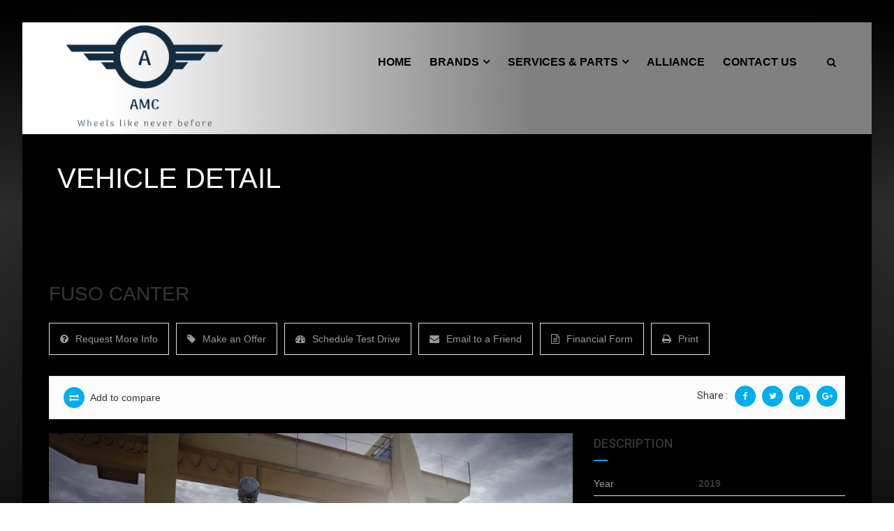

--- FILE ---
content_type: text/html; charset=UTF-8
request_url: https://alliancemotorliberia.com/cars/fuso-canter/
body_size: 27751
content:
<!DOCTYPE html>
<html lang="en-US" class="no-js">
<head>
	<meta charset="UTF-8">
	<meta http-equiv="X-UA-Compatible" content="IE=edge">
    <meta name="author" content="potenzaglobalsolutions.com" />
	<meta name="viewport" content="width=device-width, initial-scale=1, maximum-scale=1">
	<link rel="profile" href="http://gmpg.org/xfn/11">
	<link rel="pingback" href="https://alliancemotorliberia.com/xmlrpc.php">
		<meta name='robots' content='index, follow, max-image-preview:large, max-snippet:-1, max-video-preview:-1' />

	<!-- This site is optimized with the Yoast SEO plugin v22.6 - https://yoast.com/wordpress/plugins/seo/ -->
	<title>FUSO CANTER - Alliance Motors</title>
	<link rel="canonical" href="https://alliancemotorliberia.com/cars/fuso-canter/" />
	<meta property="og:locale" content="en_US" />
	<meta property="og:type" content="article" />
	<meta property="og:title" content="FUSO CANTER - Alliance Motors" />
	<meta property="og:url" content="https://alliancemotorliberia.com/cars/fuso-canter/" />
	<meta property="og:site_name" content="Alliance Motors" />
	<meta property="article:modified_time" content="2019-06-01T12:47:09+00:00" />
	<meta name="twitter:card" content="summary_large_image" />
	<script type="application/ld+json" class="yoast-schema-graph">{"@context":"https://schema.org","@graph":[{"@type":"WebPage","@id":"https://alliancemotorliberia.com/cars/fuso-canter/","url":"https://alliancemotorliberia.com/cars/fuso-canter/","name":"FUSO CANTER - Alliance Motors","isPartOf":{"@id":"https://alliancemotorliberia.com/#website"},"datePublished":"2019-04-23T06:50:25+00:00","dateModified":"2019-06-01T12:47:09+00:00","breadcrumb":{"@id":"https://alliancemotorliberia.com/cars/fuso-canter/#breadcrumb"},"inLanguage":"en-US","potentialAction":[{"@type":"ReadAction","target":["https://alliancemotorliberia.com/cars/fuso-canter/"]}]},{"@type":"BreadcrumbList","@id":"https://alliancemotorliberia.com/cars/fuso-canter/#breadcrumb","itemListElement":[{"@type":"ListItem","position":1,"name":"Home","item":"https://alliancemotorliberia.com/"},{"@type":"ListItem","position":2,"name":"Inventory","item":"https://alliancemotorliberia.com/car-listing/"},{"@type":"ListItem","position":3,"name":"FUSO CANTER"}]},{"@type":"WebSite","@id":"https://alliancemotorliberia.com/#website","url":"https://alliancemotorliberia.com/","name":"Alliance Motors","description":"Alliance Motors","potentialAction":[{"@type":"SearchAction","target":{"@type":"EntryPoint","urlTemplate":"https://alliancemotorliberia.com/?s={search_term_string}"},"query-input":"required name=search_term_string"}],"inLanguage":"en-US"}]}</script>
	<!-- / Yoast SEO plugin. -->


<link rel='dns-prefetch' href='//www.google.com' />
<link rel='dns-prefetch' href='//maps.googleapis.com' />
<link rel='dns-prefetch' href='//fonts.googleapis.com' />
<link rel='preconnect' href='https://fonts.gstatic.com' crossorigin />
<link rel="alternate" type="application/rss+xml" title="Alliance Motors &raquo; Feed" href="https://alliancemotorliberia.com/feed/" />
<script type="text/javascript">
window._wpemojiSettings = {"baseUrl":"https:\/\/s.w.org\/images\/core\/emoji\/14.0.0\/72x72\/","ext":".png","svgUrl":"https:\/\/s.w.org\/images\/core\/emoji\/14.0.0\/svg\/","svgExt":".svg","source":{"concatemoji":"https:\/\/alliancemotorliberia.com\/wp-includes\/js\/wp-emoji-release.min.js?ver=6.3.1"}};
/*! This file is auto-generated */
!function(i,n){var o,s,e;function c(e){try{var t={supportTests:e,timestamp:(new Date).valueOf()};sessionStorage.setItem(o,JSON.stringify(t))}catch(e){}}function p(e,t,n){e.clearRect(0,0,e.canvas.width,e.canvas.height),e.fillText(t,0,0);var t=new Uint32Array(e.getImageData(0,0,e.canvas.width,e.canvas.height).data),r=(e.clearRect(0,0,e.canvas.width,e.canvas.height),e.fillText(n,0,0),new Uint32Array(e.getImageData(0,0,e.canvas.width,e.canvas.height).data));return t.every(function(e,t){return e===r[t]})}function u(e,t,n){switch(t){case"flag":return n(e,"\ud83c\udff3\ufe0f\u200d\u26a7\ufe0f","\ud83c\udff3\ufe0f\u200b\u26a7\ufe0f")?!1:!n(e,"\ud83c\uddfa\ud83c\uddf3","\ud83c\uddfa\u200b\ud83c\uddf3")&&!n(e,"\ud83c\udff4\udb40\udc67\udb40\udc62\udb40\udc65\udb40\udc6e\udb40\udc67\udb40\udc7f","\ud83c\udff4\u200b\udb40\udc67\u200b\udb40\udc62\u200b\udb40\udc65\u200b\udb40\udc6e\u200b\udb40\udc67\u200b\udb40\udc7f");case"emoji":return!n(e,"\ud83e\udef1\ud83c\udffb\u200d\ud83e\udef2\ud83c\udfff","\ud83e\udef1\ud83c\udffb\u200b\ud83e\udef2\ud83c\udfff")}return!1}function f(e,t,n){var r="undefined"!=typeof WorkerGlobalScope&&self instanceof WorkerGlobalScope?new OffscreenCanvas(300,150):i.createElement("canvas"),a=r.getContext("2d",{willReadFrequently:!0}),o=(a.textBaseline="top",a.font="600 32px Arial",{});return e.forEach(function(e){o[e]=t(a,e,n)}),o}function t(e){var t=i.createElement("script");t.src=e,t.defer=!0,i.head.appendChild(t)}"undefined"!=typeof Promise&&(o="wpEmojiSettingsSupports",s=["flag","emoji"],n.supports={everything:!0,everythingExceptFlag:!0},e=new Promise(function(e){i.addEventListener("DOMContentLoaded",e,{once:!0})}),new Promise(function(t){var n=function(){try{var e=JSON.parse(sessionStorage.getItem(o));if("object"==typeof e&&"number"==typeof e.timestamp&&(new Date).valueOf()<e.timestamp+604800&&"object"==typeof e.supportTests)return e.supportTests}catch(e){}return null}();if(!n){if("undefined"!=typeof Worker&&"undefined"!=typeof OffscreenCanvas&&"undefined"!=typeof URL&&URL.createObjectURL&&"undefined"!=typeof Blob)try{var e="postMessage("+f.toString()+"("+[JSON.stringify(s),u.toString(),p.toString()].join(",")+"));",r=new Blob([e],{type:"text/javascript"}),a=new Worker(URL.createObjectURL(r),{name:"wpTestEmojiSupports"});return void(a.onmessage=function(e){c(n=e.data),a.terminate(),t(n)})}catch(e){}c(n=f(s,u,p))}t(n)}).then(function(e){for(var t in e)n.supports[t]=e[t],n.supports.everything=n.supports.everything&&n.supports[t],"flag"!==t&&(n.supports.everythingExceptFlag=n.supports.everythingExceptFlag&&n.supports[t]);n.supports.everythingExceptFlag=n.supports.everythingExceptFlag&&!n.supports.flag,n.DOMReady=!1,n.readyCallback=function(){n.DOMReady=!0}}).then(function(){return e}).then(function(){var e;n.supports.everything||(n.readyCallback(),(e=n.source||{}).concatemoji?t(e.concatemoji):e.wpemoji&&e.twemoji&&(t(e.twemoji),t(e.wpemoji)))}))}((window,document),window._wpemojiSettings);
</script>
<style type="text/css">
img.wp-smiley,
img.emoji {
	display: inline !important;
	border: none !important;
	box-shadow: none !important;
	height: 1em !important;
	width: 1em !important;
	margin: 0 0.07em !important;
	vertical-align: -0.1em !important;
	background: none !important;
	padding: 0 !important;
}
</style>
	<link rel='stylesheet' id='cardealer-google-fonts-css' href='https://fonts.googleapis.com/css?family=Open+Sans%3A400%2C300%2C400italic%2C600%2C600italic%2C700%2C700italic%2C800%2C800italic%2C300italic%7CRoboto%3A400%2C300%2C400italic%2C600%2C600italic%2C700%2C700italic%2C800%2C800italic%2C300italic&#038;subset=latin%2Clatin-ext&#038;ver=1.0.0' type='text/css' media='all' />
<link rel='stylesheet' id='font-awesome-theme-css' href='https://alliancemotorliberia.com/wp-content/themes/prestigemotors/css/font-awesome.min.css?ver=6.3.1' type='text/css' media='all' />
<link rel='stylesheet' id='cardealer-flaticon-css' href='https://alliancemotorliberia.com/wp-content/themes/prestigemotors/css/flaticon.min.css?ver=6.3.1' type='text/css' media='all' />
<link rel='stylesheet' id='bootstrap-css' href='https://alliancemotorliberia.com/wp-content/themes/prestigemotors/css/bootstrap.min.css?ver=6.3.1' type='text/css' media='all' />
<link rel='stylesheet' id='cardealer-mega_menu-css' href='https://alliancemotorliberia.com/wp-content/themes/prestigemotors/css/mega-menu/mega_menu.min.css?ver=6.3.1' type='text/css' media='all' />
<link rel='stylesheet' id='cardealer-main-css' href='https://alliancemotorliberia.com/wp-content/themes/prestigemotors/css/style.css?ver=6.3.1' type='text/css' media='all' />
<style id='cardealer-main-inline-css' type='text/css'>
.mega-menu {
    margin: 0 auto;
    padding: 0;
    display: block;
    float: none;
    z-index: 999;
    font-size: 16px;
    height: 160px;}


.mega-menu .menu-logo {
    padding: 0px 0px;
    margin-top: -60px;
}


.mega-menu .drop-down-multilevel {
 
    top: 90px;}

 div.menu-inner{height: 160px !important;}

@media screen and (max-width: 600px){
    
    .wpb_single_image.vc_align_left {
    text-align: center !important;
}
    
.mega-menu .menu-logo {

   margin-top: 0px;
}
   .mega-menu {
    margin: 0 auto;
    padding: 0;
    display: block;
    float: none;
    z-index: 999;
    font-size: 16px;
    height: 100%;}
 
   .mega-menu .drop-down-multilevel {
   
    top: 0px;
} 
    
    
    
    
}



@media screen and (min-width: 993px){
.mega-menu .menu-links {
    display: table!important;
    max-height: 60%!important;
    overflow: visible!important;
}}



header, header a, #header .menu-inner div > .row #primary-menu > li.menu-item > a, #header .menu .menu-inner div > .row .mega-menu-wrap #mega-menu-primary-menu > li > a, #header .menu-inner #mega-menu-primary-menu > li.menu-item .menu-item-woocommerce-cart-wrapper > a, #header #mega-menu-primary-menu > li > .searchform .search > a, #header #mega-menu-wrap-primary-menu .mega-menu-toggle .mega-toggle-block-1:before, .menu-logo .site-description, #header #primary-menu > li > .searchform .search > a {
    /*color: #000 !important;*/
    font-weight: bold !important;
    font-size: 16px;
}







.mega-menu * {
   
    font-weight: bold;
    
}

#header .menu .menu-inner div > .row #primary-menu > li.menu-item > a {
    line-height: 0 !important;
    -webkit-transform: translateY(0%);
    -moz-transform: translateY(0%);
    transform: translateY(0%);
    font-weight: bold;
}








.cdfs-add-vehicle{display:none !important;}
.woo-cart-details.count{display:none !important;}
.fa.fa-shopping-cart{display:none !important;}
body {
    background: linear-gradient(180deg,#000 0,#2e2e2e 300px,#000 1000px) !important;
    font-size: 1rem !important;
    font-family: "DaimlerCS-Regular",Helvetica,Arial,sans-serif !important;
    line-height: 1.25 !important;
    -webkit-font-smoothing: antialiased !important;
}
    
    .cd-tab-map{display:none !important;}

/*.footer_bg-color{
background: linear-gradient(180deg,#262626,#171717 280px)!important;}*/

.footer_bg-color {
    background-color: #191919;
}

h1, .h1, h2, .h2, h3, .h3{
    font-family: "DaimlerCS-Regular",Helvetica,Arial,sans-serif !important;
    }
body #header.transparent-fullwidth .topbar{background: linear-gradient(to right,#000 0,#000 40%,rgba(0,0,0,0.6) 60%)!important;}
.mega-menu {
    background: linear-gradient(to right,#fff 0,#fff 10%,rgba(255,255,255,0.5) 60%)!important;
}

/*.mega-menu{background: linear-gradient(to right,#fff 0,#fff 20%,rgba(255,255,255,0.3) 10%)!important; /*background: linear-gradient(to right,#000 0,#000 40%,rgba(0,0,0,0.6) 60%)!important;}*/

.topbar {
    border-bottom:1px solid rgba(0,0,0,0.6) !important;    }
    
    
    .q-link i {

    color: #fff !important;
}

.q-link h6 {
   
    color: #fff !important;
}
.q-link {
  
    border: 1px solid #000 !important;}
    
.site-layout-boxed #page, .site-layout-framed #page {
    background-color: #000 !important;}
    
.q-link:hover {
    background: #000 !important;}
    
    
    
    
    
    
    
    
    
    .widget .widgettitle:before {
    position: absolute;
    content: "";
    width: 20px;
    height: 2px;
    background: #00adef !important;}
    
    
    
    
    
    
    .button, .button.black:before, .topbar_item_type-woo_cart .shop .badge, .section-title .separator:before, .section-title .separator:after, .feature-box.round-icon h6:before, .skills-2 .bar, .maintenance-progress-bar .progress-bar .rotate, .maintenance-progress-bar .progress-bar .right, .counter h6:before, .owl-carousel.owl-theme .owl-dots .owl-dot.active span, .widget .widgettitle:before, .button.border:before, .blog-1 .blog-content a.link:before, .owl-carousel .owl-nav i:hover, .owl-carousel.owl-theme .owl-dots .owl-dot:hover span, .feature-box.round-border.box-hover:hover .icon i, .timeline > li:hover > .timeline-panel, .timeline > li:hover > .timeline-badge, .timeline .timeline-heading h5:before, .car-item:hover .separator:before, .car-item:hover .separator:after, .testimonial-2 .testimonial-content, .call-to-action .border, .ui-slider .ui-widget-header, .woocommerce .widget_price_filter .ui-slider .ui-slider-range, .feature-box.left-align.box-hover:hover, .feature-box.right-align.box-hover:hover, .car-item-2 .price, .blog-2 .blog-image .date-box span, .blog-2 .blog-description .separator:before, .blog-2 .blog-description .separator:after, .testimonial-3 .testimonial-content, .q-link.box-hover:hover, .share .blog-social li a, .isotope .car-item-3 .car-overlay, .team:hover, .isotope .car-item-3 .car-popup a:hover, .team .team-social li a:hover, .search-block.red-bg, .feature-box.round-icon.box-hover:hover i, .opening-hours h6:before, .team-2 .team-social ul li a, .accordion .accordion-title a.active, .widget_calendar #wp-calendar td#today, .widget_tag_cloud ul li a:hover, .pagination li a:focus, .pagination li a:hover, .pagination li span:focus, .pagination li span:hover, .pagination li span.current, .details-nav ul li a:hover, .car-details-sidebar h5:before, .share .single-share-box li a, .fuel-efficiency-detail, .share .share-button, .pagination > .active > a, .pagination > .active > a:focus, .pagination > .active > a:hover, .pagination > .active > span, .pagination > .active > span:focus, .pagination > .active > span:hover, .woocommerce ul.products li.product .add_to_cart_button, .woocommerce div.product form.cart .single_add_to_cart_button, .woocommerce .woocommerce-message .button, .woocommerce-cart .cart_totals .checkout-button.alt, .related.products .owl-carousel .owl-item .item .button, .woocommerce nav.woocommerce-pagination ul li a:focus, .woocommerce nav.woocommerce-pagination ul li a:hover, .woocommerce nav.woocommerce-pagination ul li span.current, .pagination ul li a:focus, .pagination ul li a:hover, .pagination ul li span.current, .woocommerce footer .button, .woocommerce .widget_shopping_cart_content .button, .woocommerce .sidebar .button, .woocommerce footer .button:hover, .woocommerce .widget_shopping_cart_content .button:hover, .woocommerce .sidebar .button:hover, .tagcloud a:hover, .widget.woocommerce input[type=submit], .woocommerce div.product .woocommerce-tabs ul.tabs li.active a, .woocommerce div.product .woocommerce-tabs .wc-tab h2:before, .woocommerce #review_form .comment-reply-title:before, .woocommerce div.product .woocommerce-tabs ul.tabs li, .woocommerce #respond input#submit, .woocommerce div.product .woocommerce-tabs ul.tabs li.active:hover a, .woocommerce .woocommerce-message .button:hover, .woocommerce-cart table.shop_table.cart .button, .woocommerce-cart table.shop_table.cart .coupon + .button:hover, .woocommerce-cart .cart_totals .checkout-button.alt:hover, .woocommerce .woocommerce-checkout h3:before, #add_payment_method #payment div.form-row #place_order, .woocommerce-cart #payment div.form-row #place_order, .woocommerce-checkout #payment div.form-row #place_order, .woocommerce-account form .button, .woocommerce .woocommerce-info .button, .woocommerce .woocommerce-info .button:hover, .woocommerce-MyAccount-content table.my_account_orders td .button, .woocommerce-checkout .woocommerce form.login .button, .woocommerce-checkout .woocommerce form.checkout_coupon .button, .product-listing .car-grid .car-title a:before, .car-details .slider-for .slick-prev:hover, .car-details .slider-for .slick-prev:focus, .car-details .slider-for .slick-next:hover, .slider-for .slick-next:focus, .tags-2 ul li a:hover, .theme-bg, .custom-block-3 .title h3:before, .menu-item-woocommerce-cart-wrapper .woo-cart-details.count, .woocommerce-MyAccount-content table.my_account_orders td .button, .widget .widgettitle::before, .woocommerce .return-to-shop a.button, .woocommerce .return-to-shop a.button:hover, .mega-menu a.button.wc-forward, .mega-menu a.button.wc-forward:hover, .topbar_item_type-woo_cart .drop-content .checkout a, .button.gray:before, .social.style-2 a:hover i, .social.style-3 a i, #buddypress #item-nav .item-list-tabs#object-nav ul li.selected a, #buddypress #item-body .item-list-tabs#subnav ul li.selected a, .car-detail-post-option > ul li a i, .woocommerce-order-received .woocommerce h2:before, .title-underline:before, .widget .widgettitle::before, .woocommerce .woocommerce-info .button, .comments-info .reply .comment-reply-link, .footer h6:before, .ui-state-default.ui-state-active, .ui-widget-content .ui-state-default.ui-state-active, .cd_maintenance .footer-widget .footer-widget-social li a:hover, .sidebar-widget #searchsubmit, body.single-cars .car-details-sidebar .woocommerce.add_to_cart_inline .button, .topbar .top-promocode-box .button::before, .slider-content.vehicle-search-section .search-tab ul.tabs li.active, .slider-content.vehicle-search-section .search-tab ul.tabs li.active:focus, .slider-content.vehicle-search-section .search-tab ul.tabs li:hover, .search-logo ul.tabs li.active, .search-logo ul.tabs li.active:focus, .search-logo ul.tabs li:hover, .cars_condition_carousel-wrapper .cardealer-tabs .tabs li.active, .cars_condition_carousel-wrapper .cardealer-tabs .tabs li.active:focus, .cars_condition_carousel-wrapper .cardealer-tabs .tabs li:hover, .overview-share .share ul li a:hover, .wpb-js-composer .vc_tta.vc_general.vc_tta-tabs.vc_tta-style-flat li.vc_tta-tab.vc_active a, .wpb-js-composer .vc_tta.vc_general.vc_tta-tabs.vc_tta-style-flat li.vc_tta-tab:hover a, .wpb-js-composer .entry-content .vc_tta.vc_tta-style-flat .vc_tta-panel.vc_active .vc_tta-panel-title > a, .wpb-js-composer .vc_tta.vc_general.vc_tta-accordion.vc_tta-style-flat .vc_tta-panel-heading:hover, .wpb-js-composer .vc_tta.vc_general.vc_tta-accordion.vc_tta-style-outline .vc_tta-panel.vc_active .vc_tta-panel-heading, .wpb-js-composer .vc_tta.vc_general.vc_tta-accordion.vc_tta-style-outline .vc_tta-panel-heading:hover, #header .menu .menu-inner div > .row #primary-menu > li.menu-item.cdfs-add-vehicle > a, #header .menu .menu-inner div > .row #mega-menu-primary-menu > li.menu-item.cdfs-add-vehicle > a, .slick_sider.video-slider .slick-prev, .slick_sider.video-slider .slick-next, .potenza-custom-menu.horizontal ul.menu li, .feature-box.feature-border.round-icon h6:before, .feature-box.feature-border.style-4 h6:before, .feature-box.feature-border.style-5 h6:before, .feature-box.feature-border.style-6 h6:before, .feature-box.feature-border.style-7 h6:before, .feature-box.feature-border.style-8 h6:before, .feature-box.feature-border.style-9 h6:before, .woocommerce-checkout .select2-dropdown .select2-results__option.select2-results__option--highlighted, .product-listing.lazyload .widget.widget_search #searchsubmit, .product-listing.default .widget.widget_search #searchsubmit, .pricing-table.active .pricing-title h2.text-bg, .pricing-table.active .pricing-order, .search-logo-box:hover span
    {background: #00adef !important;}
    
    .testimonial-2 .testimonial-content:before, .testimonial-3 .testimonial-content:before, .woocommerce .woocommerce-info, .mega-menu .drop-down-multilevel, #header #mega-menu-wrap-primary-menu #mega-menu-primary-menu li.mega-menu-item > ul.mega-sub-menu {
    border-top-color: #00adef !important;}
    .button:hover{background: #363636 !important;}
.site-layout-boxed #page,.site-layout-framed #page,.site-layout-rounded #page {
  max-width: 1240px;
}
.site-layout-boxed .vc_row[data-vc-full-width="true"]:not([data-vc-stretch-content="true"]) {
  padding-right: 35px !important;
  padding-left: 35px !important;
}
.site-layout-boxed .vc_row[data-vc-full-width="true"] {
  margin-left: -50px !important;
  margin-right: -50px !important;
}
body {
  background-color: #000000;
}
h1,h2,h3,h4,h5,h6,body,html {
  font-family: Open Sans, Arial, Helvetica, sans-serif;
  font-weight: 400;
  text-transform: none;
  font-size: 14px;
  line-height: 22px;
  letter-spacing: 0px;
}
h1 {
  font-family: Roboto, Arial, Helvetica, sans-serif;
  font-weight: 500;
  text-transform: uppercase;
  font-size: 40px;
  line-height: 50px;
  letter-spacing: 0px;
}
h2 {
  font-family: Roboto, Arial, Helvetica, sans-serif;
  font-weight: 500;
  text-transform: uppercase;
  font-size: 36px;
  line-height: 46px;
  letter-spacing: 0px;
}
h3 {
  font-family: Roboto, Arial, Helvetica, sans-serif;
  font-weight: 500;
  text-transform: uppercase;
  font-size: 28px;
  line-height: 42px;
  letter-spacing: 0px;
}
h4 {
  font-family: Roboto, Arial, Helvetica, sans-serif;
  font-weight: 500;
  text-transform: uppercase;
  font-size: 24px;
  line-height: 36px;
  letter-spacing: 0px;
}
h5 {
  font-family: Roboto, Arial, Helvetica, sans-serif;
  font-weight: 500;
  text-transform: uppercase;
  font-size: 18px;
  line-height: 30px;
  letter-spacing: 0px;
}
h6 {
  font-family: Roboto, Arial, Helvetica, sans-serif;
  font-weight: 500;
  text-transform: uppercase;
  font-size: 16px;
  line-height: 24px;
  letter-spacing: 0px;
}
.site-logo {
  height: 250px;
}
.woocommerce-page .site-logo, .woocommerce .site-logo {
  height: 250px;
}
.inner-intro {
  height: 288px;
}
.woocommerce-page .sticky-logo, .woocommerce .sticky-logo {
  height: 250px;
}
.sticky-logo {
  height: 250px;
}
.sticky-logo-text {
  font-size: 32px;
  color: #db2d2e;
}
.header_intro_bg-color {
  background-color: #000000;
}
#header {
  background-color: #FFFFFF;
}
header, header a, #header .menu-inner div > .row #primary-menu > li.menu-item > a, #header .menu .menu-inner div > .row .mega-menu-wrap #mega-menu-primary-menu > li > a, #header .menu-inner #mega-menu-primary-menu > li.menu-item .menu-item-woocommerce-cart-wrapper > a, #header #mega-menu-primary-menu > li > .searchform .search > a, #header #mega-menu-wrap-primary-menu .mega-menu-toggle .mega-toggle-block-1:before,.menu-logo .site-description, #header #primary-menu > li > .searchform .search > a {
  color: #000000;
}
.mega-menu .menu-mobile-collapse-trigger:before, .mega-menu .menu-mobile-collapse-trigger:after, .mega-menu  .menu-mobile-collapse-trigger span {
  background-color: #000000;
}
header a:hover, #header .menu-inner div > .row #primary-menu > li.menu-item:hover > a, #header .menu-inner div > .row #primary-menu > li.menu-item > a:hover, #header .menu-inner div > .row .mega-menu-wrap #mega-menu-primary-menu > li:hover > a, #header .menu-inner div > .row .mega-menu-wrap #mega-menu-primary-menu > li > a:hover, #header .menu-inner #mega-menu-primary-menu > li.menu-item .menu-item-woocommerce-cart-wrapper > a:hover, #header .menu-inner #mega-menu-primary-menu > li > .searchform .search > a:hover, #header .menu .menu-inner div > .row .mega-menu-wrap #mega-menu-primary-menu > li.mega-current-menu-item  > a, #header .menu .menu-inner div > .row .mega-menu-wrap #mega-menu-primary-menu > li.mega-current-menu-ancestor > a, #header .menu .menu-inner div > .row .mega-menu-wrap #mega-menu-primary-menu > li > ul.mega-sub-menu li.mega-current-menu-ancestor > a, #header .menu .menu-inner div > .row .mega-menu-wrap #mega-menu-primary-menu > li > ul.mega-sub-menu li.mega-current-menu-item > a, #header .menu .menu-inner div > .row #primary-menu > li.current-menu-ancestor > a, #header .menu .menu-inner div > .row #primary-menu > li > .drop-down-multilevel .current-menu-item a, #header .menu .menu-inner div > .row .mega-menu-wrap #mega-menu-primary-menu > li > ul > li a:hover, #header .mega-menu .drop-down-multilevel li:hover > a, .mega-menu .drop-down-multilevel li:hover > a i.fa, #header .menu .menu-inner div > .row #primary-menu > li.current-menu-item > a, #header #mega-menu-wrap-primary-menu #mega-menu-primary-menu > li.mega-menu-flyout ul.mega-sub-menu li.mega-menu-item a.mega-menu-link:focus, #header #mega-menu-wrap-primary-menu #mega-menu-primary-menu > li.mega-menu-megamenu > ul.mega-sub-menu > li.mega-menu-item > a.mega-menu-link:focus, #header .menu-inner div > .row #primary-menu > li > .menu-item-woocommerce-cart-wrapper > a:hover, #header .menu-inner div > .row #primary-menu > li > .searchform .search > a:hover {
  color: #00ADEF;
}
#header .mega-menu .cart-contents .woo-cart-details.count, .mega-menu .menu-item-compare .compare-details.count, #header .menu .menu-inner div > .row #primary-menu > li.menu-item.cdfs-add-vehicle > a {
  background-color: #00ADEF;
}
header .mega-menu.desktopTopFixed .menu-list-items, header .mega-menu.mobileTopFixed .menu-list-items {
  background-color: #FFFFFF;
}
header .desktopTopFixed  a, header .mobileTopFixed  a, #header .desktopTopFixed .menu-inner div > .row #primary-menu > li.menu-item > a, #header .mobileTopFixed .menu-inner div > .row #primary-menu > li.menu-item > a, #header .desktopTopFixed .menu-inner div > .row #primary-menu > li.menu-item > a, #header .desktopTopFixed .menu-inner div > .row .mega-menu-wrap #mega-menu-primary-menu > li > a, #header .mobileTopFixed .menu-inner div > .row .mega-menu-wrap #mega-menu-primary-menu > li > a, #header .desktopTopFixed .menu-inner div > .row .mega-menu-wrap #mega-menu-primary-menu > li > a, #header .desktopTopFixed .menu-inner #mega-menu-primary-menu > li.menu-item .menu-item-woocommerce-cart-wrapper > a, #header .desktopTopFixed #mega-menu-primary-menu > li > .searchform .search > a, #header .mobileTopFixed #mega-menu-wrap-primary-menu .mega-menu-toggle .mega-toggle-block-1:before, #header .desktopTopFixed .menu-inner div > .row #primary-menu > li > .menu-item-woocommerce-cart-wrapper > a, #header .desktopTopFixed .menu-inner div > .row #primary-menu > li > .searchform .search > a {
  color: #000000;
}
.mega-menu.mobileTopFixed .menu-mobile-collapse-trigger:before, .mega-menu.mobileTopFixed  .menu-mobile-collapse-trigger:after, .mega-menu.mobileTopFixed  .menu-mobile-collapse-trigger span {
  background-color: #000000;
}
header .desktopTopFixed  a:hover, #header .desktopTopFixed .menu-inner div > .row #primary-menu > li.menu-item > a:hover, #header .desktopTopFixed .menu-inner div > .row .mega-menu-wrap #mega-menu-primary-menu > li.mega-current-menu-item  > a, #header .desktopTopFixed .menu-inner div > .row .mega-menu-wrap #mega-menu-primary-menu > li > a:hover, #header .desktopTopFixed .menu-inner div > .row .mega-menu-wrap #mega-menu-primary-menu > li > ul > li a:hover, #header .desktopTopFixed .menu-inner #mega-menu-primary-menu > li.menu-item .menu-item-woocommerce-cart-wrapper > a:hover, #header .desktopTopFixed #mega-menu-primary-menu > li > .searchform .search > a:hover, #header .desktopTopFixed .menu-inner div > .row .mega-menu-wrap #mega-menu-primary-menu > li.mega-current-menu-ancestor  > a, #header .desktopTopFixed .menu-inner div > .row .mega-menu-wrap #mega-menu-primary-menu > li > ul.mega-sub-menu li.mega-current-menu-ancestor > a, #header .desktopTopFixed .menu-inner div > .row .mega-menu-wrap #mega-menu-primary-menu > li > ul.mega-sub-menu li.mega-current-menu-item a, #header .desktopTopFixed .menu-inner div > .row #primary-menu > li.current-menu-ancestor > a, #header .desktopTopFixed .menu-inner div > .row #primary-menu > li.current-menu-item > a, #header .desktopTopFixed .menu-inner div > .row #primary-menu > li.current-menu-ancestor .drop-down-multilevel li.current-menu-item > a, #header .desktopTopFixed #mega-menu-wrap-primary-menu #mega-menu-primary-menu > li.mega-menu-flyout ul.mega-sub-menu li.mega-menu-item a.mega-menu-link:focus, #header .mobileTopFixed #mega-menu-wrap-primary-menu #mega-menu-primary-menu > li.mega-menu-flyout ul.mega-sub-menu li.mega-menu-item a.mega-menu-link:focus, #header .desktopTopFixed #mega-menu-wrap-primary-menu #mega-menu-primary-menu > li.mega-menu-megamenu > ul.mega-sub-menu > li.mega-menu-item > a.mega-menu-link:focus,
#header .mobileTopFixed #mega-menu-wrap-primary-menu #mega-menu-primary-menu > li.mega-menu-megamenu > ul.mega-sub-menu > li.mega-menu-item > a.mega-menu-link:focus, #header .mega-menu.desktopTopFixed .drop-down-multilevel li:hover > a, #header .mega-menu.mobileTopFixed .drop-down-multilevel li:hover > a, #header .desktopTopFixed .menu-inner div > .row #primary-menu > li > .menu-item-woocommerce-cart-wrapper > a:hover, #header .desktopTopFixed .menu-inner div > .row #primary-menu > li > .searchform .search > a:hover {
  color: #00ADEF;
}
header .menu .desktopTopFixed .menu-list-items, header .menu .mobileTopFixed .menu-list-items {
  height: 20px;
}
.geo-bar {
  background-color: #DB2D2E;
}
.social-full a, footer .widgettitle, .footer-box .box-content h6, footer .widget.widget_rss ul li .rss-date {
  color: #FFFFFF;
}
.social-full a i {
  color: rgba(255,255,255,0.5);
}
footer, footer a, .footer input, footer p, footer ul li a, footer .textwidget ul li a, footer .widget ul li a,  footer span, footer footer .widget_recent_entries .recent-post-info a, footer .widget_recent_entries .recent-post-info span, footer .widget_recent_entries .recent-post-info a, footer ul li i {
  color: #FFFFFF;
}
footer cite, footer .address ul li i, footer .usefull-link ul li a i, footer .widget_recent_entries .recent-post-info i, footer .widget.widget_recent_comments ul li a, footer .widget.widget_rss ul li a, .widget ul li > a:hover, #footer .widget_recent_entries .recent-post-info a:hover, footer .widget ul li a:hover, footer .widget.widget_archive ul li:hover > a, .copyright-block a:hover {
  color: #00ADEF;
}
.footer_bg-color {
  background-color: #191919;
}
.copyright-block {
  background-color: #000000;
}
.copyright-block, .copyright-block a {
  color: #999999;
}
.copyright-block::before {
  background-color: rgba(0,0,0,0.8);
}
a, button, input, .text-red, .car-item .car-content a, .custom-block-1 a, .counter i, #header .topbar a:hover, .testimonial-1 .testimonial-block .testimonial-avtar h6, .testimonial-1 .testimonial-block:hover .testimonial-content i, .owl-carousel .owl-nav i, .call-to-action .border, .counter.icon b, .call-to-action i, .play-video .video-info a i, .feature-box i, .feature-box.left-align .icon i:before, .feature-box.left-align .icon i:before, .blog-2 .blog-content .blog-meta ul li a, .news-letter-main h4, .testimonial-4 .testimonial-block i, .feature-box.right-align .icon i:before, .isotope-filters  button.active, .isotope-filters  button:hover, .isotope .car-item-3 .car-popup a, .team .team-social a, .car-item .car-overlay-banner ul li a:hover, .tab-vertical.tabs-left .nav-tabs > li > a:hover, .tab-vertical.tabs-left .nav-tabs > li.active > a, ul.list li > i, .accordion .accordion-title a:hover, .accordion .accordion-title a:hover:after, .widget.widget_archive ul li:hover > a, .widget.widget_categories ul li:hover > a, .widget.widget_recent_comments ul li a:hover, .widget_archive ul li:hover i, .widget.widget_pages ul li:hover > a, .car-details .car-price .new-price, ul.list-col-2 li i, ul.list-col-3 li i, .tab-isotope-2 .list-style-1 li i, .tab-isotope-2 div i, ul.list-col-4 li i, .entry-meta ul li i, .entry-meta i, .entry-title a:hover, .entry-meta ul li a:hover, .entry-meta a:hover, .comments-1 .comments-info a, .woocommerce .star-rating span:before, .widget.woocommerce ul.product_list_widget  li a:hover, .widget.woocommerce ul.product_list_widget li ins .amount, .woocommerce .comment-form-rating p.stars a, .single-product .shipping-taxable .entry-summary .price ins .amount, .single-product .shipping-taxable .entry-summary .price ins .amount span, .woocommerce .cart-collaterals .cart_totals .order-total .amount, .woocommerce .woocommerce-checkout-review-order table tfoot .order-total .amount, .woocommerce .woocommerce-info:before, .woocommerce-MyAccount-navigation ul li.is-active a, .blog-2 .blog-description a:hover, .blog-1 .blog-content a.link:hover, .content-box-5 a:hover, .tab-vertical.tabs-left .nav-tabs > li.active > a:before, #tabs ul.tabs li.active, #tabs ul.tabs li.active:focus, #tabs ul.tabs li:hover, .widget_breadcrumb_navxt a, .product-listing .car-grid .car-title a:hover, .product-listing .car-grid .price span, .button.white, .mega-menu .menu-links > li.current-menu-item > a, #mega-menu-wrap-primary-menu #mega-menu-primary-menu > li.mega-menu-item.mega-current-menu-item > a, #header #mega-menu-wrap-primary-menu #mega-menu-primary-menu > li.mega-menu-item.mega-current-menu-ancestor > ul.mega-sub-menu > li.mega-current-menu-item > a, .countdown li span, .topbar_item_type-woo_cart .drop-content .price, .feature-box.left-icon.box-hover:hover .content h6, .feature-box.right-icon.box-hover:hover .content h6, .social.style-1 a:hover i, .bbp-forums a, #buddypress a.activity-time-since, #header.transparent-fullwidth .mega-menu .menu-links > li.current-menu-ancestor > a, .sort-filters-box .stripe, .sidebar .cars_filters .cars-total-vehicles .stripe, .cars-top-filters-box-left #slider-amount, .widget.widget_rss ul li a, .widget.widget_recent_comments ul li a, .modal .close, .woocommerce table.order_details tfoot tr .amount, .woocommerce .product_cat-clothing p.price span, .error-page .error-content p a, .widget_breadcrumb_navxt a:hover, .woocommerce-MyAccount-navigation ul li a:hover, .woocommerce-MyAccount-navigation ul li.is-active a, .table-scroll .compare-list .price .new-price, .blog .blog-2 .blog-description .read-more, cite, blockquote cite, #cancel-comment-reply-link, .comments-1 .comments-info .comment-date a:hover, .entry-title i, .widget ul li > a:hover, .widget_recent_entries .recent-post-info a:hover, .cd_maintenance .footer-widget a, ul.page-breadcrumb li:hover:before, ul.page-breadcrumb li:hover span, .item-listing > .item > .portfolio-item .portfolio-caption a:hover, .promocode-box h4, .feature-box.default-feature.box-hover:hover .content h6, #header.default-header #primary-menu > li.menu-item.current-menu-item > a, #header.default-header #primary-menu > li.menu-item > a:hover, #header.default-header #primary-menu > li > .menu-item-woocommerce-cart-wrapper > a:hover, #header.default-header #primary-menu > li > .searchform .search > a:hover, #header.default-header #primary-menu > li.current-menu-ancestor > a, .footer .layout_2 .social ul li a:hover i, .wpb-js-composer .vc_tta.vc_tta-style-modern .vc_tta-panel .vc_tta-panel-title:hover>a, .potenza-custom-menu.horizontal ul.menu li:hover, .potenza-custom-menu.horizontal ul.menu li.glyph-icon:hover, .potenza-custom-menu.horizontal ul.menu li.active, .potenza-custom-menu.horizontal ul.menu li:hover a, .potenza-custom-menu.horizontal ul.menu li.glyph-icon:hover:before, .potenza-custom-menu.horizontal ul.menu li.active a, .potenza-custom-menu.horizontal ul.menu li.glyph-icon.active:before, .potenza-custom-menu.vertical ul.menu li:hover a, .potenza-custom-menu.vertical ul.menu li.glyph-icon:hover:before, .modal .modal-body a.cd-policy-terms, .modal .modal-body a.cd-policy-terms:hover, .footer .widget .widget-menu li a:hover, .footer .widget_categories .widget-menu li a:hover span, .product-listing.lazyload .sidebar .cars_filters .widgettitle a, .pricing-title .pricing-prize h2, .blog-2 .blog-content .blog-admin span a:hover, #header .topbar .language a.cardealer-current-lang:hover, #header .topbar .language a.cardealer-current-lang:hover, .language .drop-content a:hover, #header.default-header.boxed .topbar .language a:hover, #header .topbar .language .drop-content a:hover, #header.light .topbar .language .drop-content a:hover, #header.light-fullwidth .topbar .language .drop-content a:hover, #header.logo-center .topbar .language .drop-content a:hover, #header.logo-right .topbar .language .drop-content a:hover, #header.boxed .topbar .language .drop-content a:hover {
  color: #00adef;
}
.button, .button.black:before, .topbar_item_type-woo_cart .shop .badge, .section-title .separator:before, .section-title .separator:after, .feature-box.round-icon h6:before, .skills-2 .bar, .maintenance-progress-bar .progress-bar .rotate, .maintenance-progress-bar .progress-bar .right, .counter h6:before, .owl-carousel.owl-theme .owl-dots .owl-dot.active span, .widget .widgettitle:before, .button.border:before, .blog-1 .blog-content a.link:before, .owl-carousel .owl-nav i:hover, .owl-carousel.owl-theme .owl-dots .owl-dot:hover span, .feature-box.round-border.box-hover:hover .icon i, .timeline > li:hover > .timeline-panel, .timeline > li:hover > .timeline-badge, .timeline .timeline-heading h5:before, .car-item:hover .separator:before, .car-item:hover .separator:after, .testimonial-2 .testimonial-content, .call-to-action .border, .ui-slider .ui-widget-header, .woocommerce .widget_price_filter .ui-slider .ui-slider-range, .feature-box.left-align.box-hover:hover, .feature-box.right-align.box-hover:hover, .car-item-2 .price, .blog-2 .blog-image .date-box span, .blog-2 .blog-description .separator:before, .blog-2 .blog-description .separator:after, .testimonial-3 .testimonial-content, .q-link.box-hover:hover, .share .blog-social li a, .isotope .car-item-3 .car-overlay, .team:hover, .isotope .car-item-3 .car-popup a:hover, .team .team-social li a:hover, .search-block.red-bg, .feature-box.round-icon.box-hover:hover i, .opening-hours h6:before, .team-2 .team-social ul li a, .accordion .accordion-title a.active, .widget_calendar #wp-calendar td#today, .widget_tag_cloud ul li a:hover, .pagination li a:focus, .pagination li a:hover, .pagination li span:focus, .pagination li span:hover, .pagination li span.current, .details-nav ul li a:hover, .car-details-sidebar h5:before, .share .single-share-box li a, .fuel-efficiency-detail, .share .share-button, .pagination > .active > a, .pagination > .active > a:focus, .pagination > .active > a:hover, .pagination > .active > span, .pagination > .active > span:focus, .pagination > .active > span:hover, .woocommerce ul.products li.product .add_to_cart_button, .woocommerce div.product form.cart .single_add_to_cart_button, .woocommerce .woocommerce-message .button, .woocommerce-cart .cart_totals .checkout-button.alt, .related.products .owl-carousel .owl-item .item .button, .woocommerce nav.woocommerce-pagination ul li a:focus, .woocommerce nav.woocommerce-pagination ul li a:hover, .woocommerce nav.woocommerce-pagination ul li span.current, .pagination ul li a:focus, .pagination ul li a:hover, .pagination ul li span.current, .woocommerce footer .button, .woocommerce .widget_shopping_cart_content .button, .woocommerce .sidebar .button, .woocommerce footer .button:hover, .woocommerce .widget_shopping_cart_content .button:hover, .woocommerce .sidebar .button:hover, .tagcloud a:hover, .widget.woocommerce input[type=submit], .woocommerce div.product .woocommerce-tabs ul.tabs li.active a, .woocommerce div.product .woocommerce-tabs .wc-tab h2:before, .woocommerce #review_form .comment-reply-title:before, .woocommerce div.product .woocommerce-tabs ul.tabs li, .woocommerce #respond input#submit, .woocommerce div.product .woocommerce-tabs ul.tabs li.active:hover a, .woocommerce .woocommerce-message .button:hover, .woocommerce-cart table.shop_table.cart .button, .woocommerce-cart table.shop_table.cart .coupon + .button:hover, .woocommerce-cart .cart_totals .checkout-button.alt:hover, .woocommerce .woocommerce-checkout h3:before, #add_payment_method #payment div.form-row #place_order, .woocommerce-cart #payment div.form-row #place_order, .woocommerce-checkout #payment div.form-row #place_order, .woocommerce-account form .button, .woocommerce .woocommerce-info .button, .woocommerce .woocommerce-info .button:hover, .woocommerce-MyAccount-content table.my_account_orders td .button, .woocommerce-checkout .woocommerce form.login .button, .woocommerce-checkout .woocommerce form.checkout_coupon .button, .product-listing .car-grid .car-title a:before, .car-details .slider-for .slick-prev:hover, .car-details .slider-for .slick-prev:focus, .car-details .slider-for .slick-next:hover, .slider-for .slick-next:focus, .tags-2 ul li a:hover, .theme-bg, .custom-block-3 .title h3:before, .menu-item-woocommerce-cart-wrapper .woo-cart-details.count, .woocommerce-MyAccount-content table.my_account_orders td .button, .widget .widgettitle::before, .woocommerce .return-to-shop a.button, .woocommerce .return-to-shop a.button:hover, .mega-menu a.button.wc-forward, .mega-menu a.button.wc-forward:hover, .topbar_item_type-woo_cart .drop-content .checkout a, .button.gray:before, .social.style-2 a:hover i, .social.style-3 a i, #buddypress #item-nav .item-list-tabs#object-nav ul li.selected a, #buddypress #item-body .item-list-tabs#subnav ul li.selected a, .car-detail-post-option > ul li a i, .woocommerce-order-received .woocommerce h2:before, .title-underline:before, .widget .widgettitle::before, .woocommerce .woocommerce-info .button, .comments-info .reply .comment-reply-link, .footer h6:before, .ui-state-default.ui-state-active, .ui-widget-content .ui-state-default.ui-state-active, .cd_maintenance .footer-widget .footer-widget-social li a:hover, .sidebar-widget #searchsubmit, body.single-cars  .car-details-sidebar .woocommerce.add_to_cart_inline .button, .topbar .top-promocode-box .button::before, .slider-content.vehicle-search-section .search-tab ul.tabs li.active, .slider-content.vehicle-search-section .search-tab ul.tabs li.active:focus, .slider-content.vehicle-search-section .search-tab ul.tabs li:hover, .search-logo ul.tabs li.active, .search-logo ul.tabs li.active:focus, .search-logo ul.tabs li:hover, .cars_condition_carousel-wrapper .cardealer-tabs .tabs li.active, .cars_condition_carousel-wrapper .cardealer-tabs .tabs li.active:focus, .cars_condition_carousel-wrapper .cardealer-tabs .tabs li:hover, .overview-share .share ul li a:hover, .wpb-js-composer .vc_tta.vc_general.vc_tta-tabs.vc_tta-style-flat li.vc_tta-tab.vc_active a, .wpb-js-composer .vc_tta.vc_general.vc_tta-tabs.vc_tta-style-flat li.vc_tta-tab:hover a, .wpb-js-composer .entry-content .vc_tta.vc_tta-style-flat .vc_tta-panel.vc_active .vc_tta-panel-title > a, .wpb-js-composer .vc_tta.vc_general.vc_tta-accordion.vc_tta-style-flat .vc_tta-panel-heading:hover, .wpb-js-composer .vc_tta.vc_general.vc_tta-accordion.vc_tta-style-outline .vc_tta-panel.vc_active .vc_tta-panel-heading, .wpb-js-composer .vc_tta.vc_general.vc_tta-accordion.vc_tta-style-outline .vc_tta-panel-heading:hover, #header .menu .menu-inner div > .row #primary-menu > li.menu-item.cdfs-add-vehicle > a, #header .menu .menu-inner div > .row #mega-menu-primary-menu > li.menu-item.cdfs-add-vehicle > a, .slick_sider.video-slider .slick-prev, .slick_sider.video-slider .slick-next, .potenza-custom-menu.horizontal ul.menu li, .feature-box.feature-border.round-icon h6:before, .feature-box.feature-border.style-4 h6:before, .feature-box.feature-border.style-5 h6:before, .feature-box.feature-border.style-6 h6:before, .feature-box.feature-border.style-7 h6:before, .feature-box.feature-border.style-8 h6:before, .feature-box.feature-border.style-9 h6:before, .woocommerce-checkout .select2-dropdown .select2-results__option.select2-results__option--highlighted, .product-listing.lazyload .widget.widget_search #searchsubmit, .product-listing.default .widget.widget_search #searchsubmit, .pricing-table.active .pricing-title h2.text-bg, .pricing-table.active .pricing-order, .search-logo-box:hover span {
  background-color: #00adef;
}
.play-video .video-info:before, .car-item .car-overlay-banner {
  background: rgba(0,173,239,1) !important;
}
#page .theme-bg, .theme-bg .vc_row-background-overlay, #header.default-header.boxed .topbar {
  background-color: #00adef !important;
}
#header .mega-menu .widget_shopping_cart_content, .button.border:hover, .button.border:focus, .button.border:active, .search-box, .owl-carousel .owl-nav i:hover, .menu-item-search .search .search-box input:focus, .feature-box.round-border.box-hover:hover .icon, .feature-box-3.box-hover:hover .icon i, .testimonial-2 .testimonial-info .testimonial-avatar img, .ui-state-default, .ui-widget-content .ui-state-default, .ui-widget-header .ui-state-default, .woocommerce .widget_price_filter .ui-slider .ui-slider-handle, .form-group input:focus, .news-letter input:focus, .form-group textarea:focus, .wpcf7-form input[type="text"]:focus, .wpcf7-form input[type="email"]:focus, .wpcf7-form textarea:focus, .accordion .accordion-title a.active, .widget_search input:focus, .widget_tag_cloud ul li a:hover, .form-control:focus, .pagination li a:focus, .pagination li a:hover, .pagination li span:focus, .pagination li span:hover, .pagination li span.current, .details-nav ul li a:hover, .pagination > .active > a, .pagination > .active > a:focus, .pagination > .active > a:hover, .pagination > .active > span, .pagination > .active > span:focus, .pagination > .active > span:hover, .section-field input:focus, .section-field textarea:focus, .post-password-form input[type="password"]:focus, .woocommerce nav.woocommerce-pagination ul li a:focus, .woocommerce nav.woocommerce-pagination ul li a:hover, .woocommerce nav.woocommerce-pagination ul li span.current, .pagination ul li a:focus, .pagination ul li a:hover, .pagination ul li span.current, .tagcloud a:hover, .widget.woocommerce input.search-field:focus, .woocommerce .comment-form input[type="text"]:focus,
.woocommerce .comment-form input[type="email"]:focus, .woocommerce .comment-form textarea:focus, .woocommerce-account .woocommerce form .input-text:focus, .car-details .slider-for .slick-prev:hover, .car-details .slider-for .slick-prev:focus, .car-details .slider-for .slick-next:hover, .slider-for .slick-next:focus, .tags-2 ul li a:hover, .woocommerce-MyAccount-navigation ul li a:hover, .woocommerce-MyAccount-navigation ul li.is-active a, .table-scroll .compare-list td .remove, .news-letter-main .news-letter-form input:focus, #inquiry-form .form-control:focus, #inquiry-form .form-controltextarea:focus, .footer .news-letter .form-control:focus, .wpcf7-form .contact-form.appointment-form.appointment-form-light input[type="text"]:focus, .wpcf7-form .contact-form.appointment-form.appointment-form-light input[type="email"]:focus, .wpcf7-form .contact-form.appointment-form.appointment-form-light textarea:focus, .product-listing.lazyload .widget.widget_search input:focus, .product-listing.default .widget.widget_search input:focus {
  border-color: #00adef;
}
.testimonial-2 .testimonial-content:before, .testimonial-3 .testimonial-content:before, .woocommerce .woocommerce-info, .mega-menu .drop-down-multilevel, #header #mega-menu-wrap-primary-menu #mega-menu-primary-menu li.mega-menu-item > ul.mega-sub-menu {
  border-top-color: #00adef;
}
.isotope-filters  button.active, .isotope-filters  button:hover, #tabs ul.tabs li.active, #tabs ul.tabs li.active:focus, #tabs ul.tabs li:hover {
  border-bottom-color: #00adef;
}
.timeline > li:hover > .timeline-panel:after, .tab-vertical.tabs-left .nav-tabs > li > a:hover, .tab-vertical.tabs-left .nav-tabs > li.active > a, .post.sticky {
  border-left-color: #00adef;
}
.timeline > li.timeline-inverted:hover > .timeline-panel:after, .timeline > li.timeline-item:hover > .timeline-panel:after {
  border-right-color: #00adef;
}
h1, h2, h3, h4, h5, h6, .blog-1 .blog-content a.link, .counter b, .car-item .price span.new-price, .button.border, .q-link i, .blog-2 .blog-description a, .content-box-5 a, .text-black, .tab-vertical.tabs-left .nav-tabs > li > a, .timeline > li > .timeline-badge h4, .opening-hours strong, #tabs .tabs li, .accordion .accordion-title a, .accordion .accordion-title a:after, .sorting-options-main .price-slide .price label, .sorting-options-main .price-search span, .product-listing .car-grid .car-title a, .car-details-sidebar .details-block ul li strong, .car-details .slider-for .slick-next:before, .entry-title a, .post-password-form input[type="password"], .product .price span, .woocommerce-cart table.shop_table.cart td.product-subtotal .amount, .woocommerce-cart table.shop_table.cart td.product-price .amount, .woocommerce-cart table.shop_table.cart td.product-quantity .qty, .woocommerce .woocommerce-checkout .form-row input.input-text, .woocommerce-checkout .woocommerce form.login .input-text, .woocommerce-checkout .woocommerce form.checkout_coupon .input-text, .woocommerce .woocommerce-checkout-review-order table tfoot .cart-subtotal th, .woocommerce .woocommerce-checkout-review-order table tfoot .order-total th, .woocommerce .woocommerce-checkout-review-order table tfoot .cart-subtotal .amount, .woocommerce-MyAccount-navigation ul li a, .woocommerce-account .woocommerce form .input-text, .mega-menu .widget_shopping_cart_content ul.product_list_widget li.empty, a.bbp-forum-title, li.bbp-forum-freshness a, li.bbp-reply-topic-title a, a.bbp-topic-permalink, li.bbp-topic-freshness a, a.favorite-toggle, a.subscription-toggle, a.bbp-author-name, .bbp-logged-in h4 a, #bbp-user-navigation ul li a, .car-detail-post-option > ul li a, .widget.widget_rss ul li a:hover, .widget.widget_recent_comments ul li a:hover, .widget.widget_rss ul li .rss-date, .woocommerce div.product .woocommerce-tabs .wc-tab .comment-reply-title, .item-listing > .item > .portfolio-item .portfolio-caption a, .search-logo .tabs li, .cars_condition_carousel-wrapper .cardealer-tabs .tabs li, .section-title.style_2 span,  .wpb-js-composer .entry-content .vc_tta-color-white.vc_tta-style-flat .vc_tta-panel .vc_tta-panel-title > a, .wpb-js-composer .vc_tta.vc_general.vc_tta-tabs.vc_tta-style-flat li.vc_tta-tab a, .overview-share .info a, .wpcf7-form .contact-form.appointment-form.appointment-form-light input[type="text"], .wpcf7-form .contact-form.appointment-form.appointment-form-light input[type="email"], .wpcf7-form .contact-form.appointment-form.appointment-form-light textarea, .wpb-js-composer .vc_tta.vc_general.vc_tta-accordion.vc_tta-style-outline .vc_tta-panel-heading a, .wpb-js-composer .entry-content .vc_tta-color-grey.vc_tta-style-flat .vc_tta-panel .vc_tta-panel-title > a, .wpb-js-composer .entry-content .vc_tta-color-grey.vc_tta-style-flat .vc_tta-panel.vc_active .vc_tta-panel-title > a, .wpb-js-composer .entry-content .vc_tta-color-white.vc_tta-style-flat .vc_tta-panel .vc_tta-panel-title > a, .wpb-js-composer .entry-content .vc_tta-color-grey.vc_tta-style-outline .vc_tta-panel.vc_active .vc_tta-panel-title > a, .wpb-js-composer .entry-content .vc_tta-color-grey.vc_tta-style-outline .vc_tta-panel .vc_tta-panel-title > a {
  color: #363636;
}
body, .section-title span, .widget_search input, .form-group label, .feature-box.round-icon i, .call-to-action a, .counter.icon i:before, select, .price-slide .price input, .car-item .car-list li, .feature-box.round-border .icon i, .isotope-filters  button, .wpcf7-form input[type="text"], .wpcf7-form input[type="email"], .wpcf7-form textarea, .widget_recent_entries .recent-post-info span, caption, .widget ul li a, .widget_recent_entries .recent-post-info i, .sorting-options-main .price-slide .price input, .pagination li a, .pagination > li > a, .pagination > li > span, .product-listing .car-grid .price span.old-price, .car-details .car-price .old-price, .details-nav ul li a, .car-details .car-price .old-price, .car-details .slider-for .slick-prev:before, .entry-meta ul li a, .entry-meta a, .tags-2 ul li a, .woocommerce nav.woocommerce-pagination ul li a, .pagination ul li a, .woocommerce nav.woocommerce-pagination ul li span, .pagination ul li span, .error-404 .error-content p, .countdown li p, #buddypress div#item-header div#item-meta, #buddypress .activity-list .activity-content .activity-header, #buddypress .activity-list .activity-content .comment-header, .nice-select, .cd_maintenance .mc4wp-form .form-control, .widget_recent_entries .recent-post-info a, .form-control, .section-field input, .section-field textarea, .section-title.style_2 h2, .wpb-js-composer .entry-content .vc_tta-color-grey.vc_tta-style-outline .vc_tta-panel .vc_tta-panel-title > a, .wpb-js-composer .entry-content .vc_tta-color-grey.vc_tta-style-outline .vc_tta-panel.vc_active .vc_tta-panel-title > a {
  color: #999999;
}
.car-item .sold, .car-price .sold {
  background: url(https://a2ahost.co.uk/alliance/wp-content/themes/prestigemotors/images/sold-img.png) no-repeat 0 0;;
}

</style>
<link rel='stylesheet' id='cardealer-responsive-css' href='https://alliancemotorliberia.com/wp-content/themes/prestigemotors/css/responsive.css?ver=6.3.1' type='text/css' media='all' />
<link rel='stylesheet' id='woocommerce-general-css' href='https://alliancemotorliberia.com/wp-content/plugins/woocommerce/assets/css/woocommerce.css?ver=8.7.2' type='text/css' media='all' />
<link rel='stylesheet' id='cardealer-woocommerce-css' href='https://alliancemotorliberia.com/wp-content/themes/prestigemotors/css/woocommerce.css?ver=6.3.1' type='text/css' media='all' />
<link rel='stylesheet' id='cardealer-css-nice-select-css' href='https://alliancemotorliberia.com/wp-content/themes/prestigemotors/css/nice-select.min.css?ver=6.3.1' type='text/css' media='all' />
<link rel='stylesheet' id='cardealer-external-css' href='https://alliancemotorliberia.com/wp-content/themes/prestigemotors/css/plugins-css.min.css?ver=6.3.1' type='text/css' media='all' />
<link rel='stylesheet' id='cardealer-timepicker-css' href='https://alliancemotorliberia.com/wp-content/themes/prestigemotors/css/timepicker/jquery.timepicker.css?ver=6.3.1' type='text/css' media='all' />
<link rel='stylesheet' id='jquery-ui-css' href='https://alliancemotorliberia.com/wp-content/themes/prestigemotors/css/jquery-ui/jquery-ui.min.css?ver=6.3.1' type='text/css' media='all' />
<link rel='stylesheet' id='magnific-popup-css' href='https://alliancemotorliberia.com/wp-content/themes/prestigemotors/css/magnific-popup/magnific-popup.min.css?ver=6.3.1' type='text/css' media='all' />
<link rel='stylesheet' id='photoswipe-css-css' href='https://alliancemotorliberia.com/wp-content/themes/prestigemotors/css/photoswipe/photoswipe.min.css?ver=6.3.1' type='text/css' media='all' />
<link rel='stylesheet' id='default-skin-css' href='https://alliancemotorliberia.com/wp-content/themes/prestigemotors/css/photoswipe/default-skin/default-skin.min.css?ver=6.3.1' type='text/css' media='all' />
<link rel='stylesheet' id='mediaelement-css' href='https://alliancemotorliberia.com/wp-includes/js/mediaelement/mediaelementplayer-legacy.min.css?ver=4.2.17' type='text/css' media='all' />
<link rel='stylesheet' id='wp-mediaelement-css' href='https://alliancemotorliberia.com/wp-includes/js/mediaelement/wp-mediaelement.min.css?ver=6.3.1' type='text/css' media='all' />
<link rel='stylesheet' id='cardealer-slick-css' href='https://alliancemotorliberia.com/wp-content/themes/prestigemotors/css/slick/slick.css?ver=6.3.1' type='text/css' media='all' />
<link rel='stylesheet' id='cardealer-slick-theme-css' href='https://alliancemotorliberia.com/wp-content/themes/prestigemotors/css/slick/slick-theme.css?ver=6.3.1' type='text/css' media='all' />
<link rel='stylesheet' id='wp-block-library-css' href='https://alliancemotorliberia.com/wp-includes/css/dist/block-library/style.min.css?ver=6.3.1' type='text/css' media='all' />
<style id='classic-theme-styles-inline-css' type='text/css'>
/*! This file is auto-generated */
.wp-block-button__link{color:#fff;background-color:#32373c;border-radius:9999px;box-shadow:none;text-decoration:none;padding:calc(.667em + 2px) calc(1.333em + 2px);font-size:1.125em}.wp-block-file__button{background:#32373c;color:#fff;text-decoration:none}
</style>
<style id='global-styles-inline-css' type='text/css'>
body{--wp--preset--color--black: #000000;--wp--preset--color--cyan-bluish-gray: #abb8c3;--wp--preset--color--white: #ffffff;--wp--preset--color--pale-pink: #f78da7;--wp--preset--color--vivid-red: #cf2e2e;--wp--preset--color--luminous-vivid-orange: #ff6900;--wp--preset--color--luminous-vivid-amber: #fcb900;--wp--preset--color--light-green-cyan: #7bdcb5;--wp--preset--color--vivid-green-cyan: #00d084;--wp--preset--color--pale-cyan-blue: #8ed1fc;--wp--preset--color--vivid-cyan-blue: #0693e3;--wp--preset--color--vivid-purple: #9b51e0;--wp--preset--gradient--vivid-cyan-blue-to-vivid-purple: linear-gradient(135deg,rgba(6,147,227,1) 0%,rgb(155,81,224) 100%);--wp--preset--gradient--light-green-cyan-to-vivid-green-cyan: linear-gradient(135deg,rgb(122,220,180) 0%,rgb(0,208,130) 100%);--wp--preset--gradient--luminous-vivid-amber-to-luminous-vivid-orange: linear-gradient(135deg,rgba(252,185,0,1) 0%,rgba(255,105,0,1) 100%);--wp--preset--gradient--luminous-vivid-orange-to-vivid-red: linear-gradient(135deg,rgba(255,105,0,1) 0%,rgb(207,46,46) 100%);--wp--preset--gradient--very-light-gray-to-cyan-bluish-gray: linear-gradient(135deg,rgb(238,238,238) 0%,rgb(169,184,195) 100%);--wp--preset--gradient--cool-to-warm-spectrum: linear-gradient(135deg,rgb(74,234,220) 0%,rgb(151,120,209) 20%,rgb(207,42,186) 40%,rgb(238,44,130) 60%,rgb(251,105,98) 80%,rgb(254,248,76) 100%);--wp--preset--gradient--blush-light-purple: linear-gradient(135deg,rgb(255,206,236) 0%,rgb(152,150,240) 100%);--wp--preset--gradient--blush-bordeaux: linear-gradient(135deg,rgb(254,205,165) 0%,rgb(254,45,45) 50%,rgb(107,0,62) 100%);--wp--preset--gradient--luminous-dusk: linear-gradient(135deg,rgb(255,203,112) 0%,rgb(199,81,192) 50%,rgb(65,88,208) 100%);--wp--preset--gradient--pale-ocean: linear-gradient(135deg,rgb(255,245,203) 0%,rgb(182,227,212) 50%,rgb(51,167,181) 100%);--wp--preset--gradient--electric-grass: linear-gradient(135deg,rgb(202,248,128) 0%,rgb(113,206,126) 100%);--wp--preset--gradient--midnight: linear-gradient(135deg,rgb(2,3,129) 0%,rgb(40,116,252) 100%);--wp--preset--font-size--small: 13px;--wp--preset--font-size--medium: 20px;--wp--preset--font-size--large: 36px;--wp--preset--font-size--x-large: 42px;--wp--preset--spacing--20: 0.44rem;--wp--preset--spacing--30: 0.67rem;--wp--preset--spacing--40: 1rem;--wp--preset--spacing--50: 1.5rem;--wp--preset--spacing--60: 2.25rem;--wp--preset--spacing--70: 3.38rem;--wp--preset--spacing--80: 5.06rem;--wp--preset--shadow--natural: 6px 6px 9px rgba(0, 0, 0, 0.2);--wp--preset--shadow--deep: 12px 12px 50px rgba(0, 0, 0, 0.4);--wp--preset--shadow--sharp: 6px 6px 0px rgba(0, 0, 0, 0.2);--wp--preset--shadow--outlined: 6px 6px 0px -3px rgba(255, 255, 255, 1), 6px 6px rgba(0, 0, 0, 1);--wp--preset--shadow--crisp: 6px 6px 0px rgba(0, 0, 0, 1);}:where(.is-layout-flex){gap: 0.5em;}:where(.is-layout-grid){gap: 0.5em;}body .is-layout-flow > .alignleft{float: left;margin-inline-start: 0;margin-inline-end: 2em;}body .is-layout-flow > .alignright{float: right;margin-inline-start: 2em;margin-inline-end: 0;}body .is-layout-flow > .aligncenter{margin-left: auto !important;margin-right: auto !important;}body .is-layout-constrained > .alignleft{float: left;margin-inline-start: 0;margin-inline-end: 2em;}body .is-layout-constrained > .alignright{float: right;margin-inline-start: 2em;margin-inline-end: 0;}body .is-layout-constrained > .aligncenter{margin-left: auto !important;margin-right: auto !important;}body .is-layout-constrained > :where(:not(.alignleft):not(.alignright):not(.alignfull)){max-width: var(--wp--style--global--content-size);margin-left: auto !important;margin-right: auto !important;}body .is-layout-constrained > .alignwide{max-width: var(--wp--style--global--wide-size);}body .is-layout-flex{display: flex;}body .is-layout-flex{flex-wrap: wrap;align-items: center;}body .is-layout-flex > *{margin: 0;}body .is-layout-grid{display: grid;}body .is-layout-grid > *{margin: 0;}:where(.wp-block-columns.is-layout-flex){gap: 2em;}:where(.wp-block-columns.is-layout-grid){gap: 2em;}:where(.wp-block-post-template.is-layout-flex){gap: 1.25em;}:where(.wp-block-post-template.is-layout-grid){gap: 1.25em;}.has-black-color{color: var(--wp--preset--color--black) !important;}.has-cyan-bluish-gray-color{color: var(--wp--preset--color--cyan-bluish-gray) !important;}.has-white-color{color: var(--wp--preset--color--white) !important;}.has-pale-pink-color{color: var(--wp--preset--color--pale-pink) !important;}.has-vivid-red-color{color: var(--wp--preset--color--vivid-red) !important;}.has-luminous-vivid-orange-color{color: var(--wp--preset--color--luminous-vivid-orange) !important;}.has-luminous-vivid-amber-color{color: var(--wp--preset--color--luminous-vivid-amber) !important;}.has-light-green-cyan-color{color: var(--wp--preset--color--light-green-cyan) !important;}.has-vivid-green-cyan-color{color: var(--wp--preset--color--vivid-green-cyan) !important;}.has-pale-cyan-blue-color{color: var(--wp--preset--color--pale-cyan-blue) !important;}.has-vivid-cyan-blue-color{color: var(--wp--preset--color--vivid-cyan-blue) !important;}.has-vivid-purple-color{color: var(--wp--preset--color--vivid-purple) !important;}.has-black-background-color{background-color: var(--wp--preset--color--black) !important;}.has-cyan-bluish-gray-background-color{background-color: var(--wp--preset--color--cyan-bluish-gray) !important;}.has-white-background-color{background-color: var(--wp--preset--color--white) !important;}.has-pale-pink-background-color{background-color: var(--wp--preset--color--pale-pink) !important;}.has-vivid-red-background-color{background-color: var(--wp--preset--color--vivid-red) !important;}.has-luminous-vivid-orange-background-color{background-color: var(--wp--preset--color--luminous-vivid-orange) !important;}.has-luminous-vivid-amber-background-color{background-color: var(--wp--preset--color--luminous-vivid-amber) !important;}.has-light-green-cyan-background-color{background-color: var(--wp--preset--color--light-green-cyan) !important;}.has-vivid-green-cyan-background-color{background-color: var(--wp--preset--color--vivid-green-cyan) !important;}.has-pale-cyan-blue-background-color{background-color: var(--wp--preset--color--pale-cyan-blue) !important;}.has-vivid-cyan-blue-background-color{background-color: var(--wp--preset--color--vivid-cyan-blue) !important;}.has-vivid-purple-background-color{background-color: var(--wp--preset--color--vivid-purple) !important;}.has-black-border-color{border-color: var(--wp--preset--color--black) !important;}.has-cyan-bluish-gray-border-color{border-color: var(--wp--preset--color--cyan-bluish-gray) !important;}.has-white-border-color{border-color: var(--wp--preset--color--white) !important;}.has-pale-pink-border-color{border-color: var(--wp--preset--color--pale-pink) !important;}.has-vivid-red-border-color{border-color: var(--wp--preset--color--vivid-red) !important;}.has-luminous-vivid-orange-border-color{border-color: var(--wp--preset--color--luminous-vivid-orange) !important;}.has-luminous-vivid-amber-border-color{border-color: var(--wp--preset--color--luminous-vivid-amber) !important;}.has-light-green-cyan-border-color{border-color: var(--wp--preset--color--light-green-cyan) !important;}.has-vivid-green-cyan-border-color{border-color: var(--wp--preset--color--vivid-green-cyan) !important;}.has-pale-cyan-blue-border-color{border-color: var(--wp--preset--color--pale-cyan-blue) !important;}.has-vivid-cyan-blue-border-color{border-color: var(--wp--preset--color--vivid-cyan-blue) !important;}.has-vivid-purple-border-color{border-color: var(--wp--preset--color--vivid-purple) !important;}.has-vivid-cyan-blue-to-vivid-purple-gradient-background{background: var(--wp--preset--gradient--vivid-cyan-blue-to-vivid-purple) !important;}.has-light-green-cyan-to-vivid-green-cyan-gradient-background{background: var(--wp--preset--gradient--light-green-cyan-to-vivid-green-cyan) !important;}.has-luminous-vivid-amber-to-luminous-vivid-orange-gradient-background{background: var(--wp--preset--gradient--luminous-vivid-amber-to-luminous-vivid-orange) !important;}.has-luminous-vivid-orange-to-vivid-red-gradient-background{background: var(--wp--preset--gradient--luminous-vivid-orange-to-vivid-red) !important;}.has-very-light-gray-to-cyan-bluish-gray-gradient-background{background: var(--wp--preset--gradient--very-light-gray-to-cyan-bluish-gray) !important;}.has-cool-to-warm-spectrum-gradient-background{background: var(--wp--preset--gradient--cool-to-warm-spectrum) !important;}.has-blush-light-purple-gradient-background{background: var(--wp--preset--gradient--blush-light-purple) !important;}.has-blush-bordeaux-gradient-background{background: var(--wp--preset--gradient--blush-bordeaux) !important;}.has-luminous-dusk-gradient-background{background: var(--wp--preset--gradient--luminous-dusk) !important;}.has-pale-ocean-gradient-background{background: var(--wp--preset--gradient--pale-ocean) !important;}.has-electric-grass-gradient-background{background: var(--wp--preset--gradient--electric-grass) !important;}.has-midnight-gradient-background{background: var(--wp--preset--gradient--midnight) !important;}.has-small-font-size{font-size: var(--wp--preset--font-size--small) !important;}.has-medium-font-size{font-size: var(--wp--preset--font-size--medium) !important;}.has-large-font-size{font-size: var(--wp--preset--font-size--large) !important;}.has-x-large-font-size{font-size: var(--wp--preset--font-size--x-large) !important;}
.wp-block-navigation a:where(:not(.wp-element-button)){color: inherit;}
:where(.wp-block-post-template.is-layout-flex){gap: 1.25em;}:where(.wp-block-post-template.is-layout-grid){gap: 1.25em;}
:where(.wp-block-columns.is-layout-flex){gap: 2em;}:where(.wp-block-columns.is-layout-grid){gap: 2em;}
.wp-block-pullquote{font-size: 1.5em;line-height: 1.6;}
</style>
<link rel='stylesheet' id='rs-plugin-settings-css' href='https://alliancemotorliberia.com/wp-content/plugins/revslider/public/assets/css/settings.css?ver=5.4.8' type='text/css' media='all' />
<style id='rs-plugin-settings-inline-css' type='text/css'>
#rs-demo-id {}
</style>
<link rel='stylesheet' id='woocommerce-layout-css' href='https://alliancemotorliberia.com/wp-content/plugins/woocommerce/assets/css/woocommerce-layout.css?ver=8.7.2' type='text/css' media='all' />
<link rel='stylesheet' id='woocommerce-smallscreen-css' href='https://alliancemotorliberia.com/wp-content/plugins/woocommerce/assets/css/woocommerce-smallscreen.css?ver=8.7.2' type='text/css' media='only screen and (max-width: 768px)' />
<style id='woocommerce-inline-inline-css' type='text/css'>
.woocommerce form .form-row .required { visibility: visible; }
</style>
<link rel='stylesheet' id='math-captcha-frontend-css' href='https://alliancemotorliberia.com/wp-content/plugins/wp-math-captcha/css/frontend.css?ver=6.3.1' type='text/css' media='all' />
<link rel='stylesheet' id='subscriptio_frontend-css' href='https://alliancemotorliberia.com/wp-content/plugins/subscriptio/_old_version/assets/css/frontend.css?ver=2.3.10' type='text/css' media='all' />
<link rel='stylesheet' id='dashicons-css' href='https://alliancemotorliberia.com/wp-includes/css/dashicons.min.css?ver=6.3.1' type='text/css' media='all' />
<link rel="preload" as="style" href="https://fonts.googleapis.com/css?family=Open%20Sans:400%7CRoboto:500&#038;display=swap&#038;ver=1729155493" /><link rel="stylesheet" href="https://fonts.googleapis.com/css?family=Open%20Sans:400%7CRoboto:500&#038;display=swap&#038;ver=1729155493" media="print" onload="this.media='all'"><noscript><link rel="stylesheet" href="https://fonts.googleapis.com/css?family=Open%20Sans:400%7CRoboto:500&#038;display=swap&#038;ver=1729155493" /></noscript><script type='text/javascript' src='https://alliancemotorliberia.com/wp-includes/js/jquery/jquery.min.js?ver=3.7.0' id='jquery-core-js'></script>
<script type='text/javascript' src='https://alliancemotorliberia.com/wp-includes/js/jquery/jquery-migrate.min.js?ver=3.4.1' id='jquery-migrate-js'></script>
<script type='text/javascript' src='https://alliancemotorliberia.com/wp-content/plugins/revslider/public/assets/js/jquery.themepunch.tools.min.js?ver=5.4.8' id='tp-tools-js'></script>
<script type='text/javascript' src='https://alliancemotorliberia.com/wp-content/plugins/revslider/public/assets/js/jquery.themepunch.revolution.min.js?ver=5.4.8' id='revmin-js'></script>
<script type='text/javascript' src='https://alliancemotorliberia.com/wp-content/plugins/woocommerce/assets/js/jquery-blockui/jquery.blockUI.min.js?ver=2.7.0-wc.8.7.2' id='jquery-blockui-js' data-wp-strategy='defer'></script>
<script type='text/javascript' id='wc-add-to-cart-js-extra'>
/* <![CDATA[ */
var wc_add_to_cart_params = {"ajax_url":"\/wp-admin\/admin-ajax.php","wc_ajax_url":"\/?wc-ajax=%%endpoint%%","i18n_view_cart":"View cart","cart_url":"https:\/\/alliancemotorliberia.com","is_cart":"","cart_redirect_after_add":"no"};
/* ]]> */
</script>
<script type='text/javascript' src='https://alliancemotorliberia.com/wp-content/plugins/woocommerce/assets/js/frontend/add-to-cart.min.js?ver=8.7.2' id='wc-add-to-cart-js' data-wp-strategy='defer'></script>
<script type='text/javascript' src='https://alliancemotorliberia.com/wp-content/plugins/woocommerce/assets/js/js-cookie/js.cookie.min.js?ver=2.1.4-wc.8.7.2' id='js-cookie-js' defer data-wp-strategy='defer'></script>
<script type='text/javascript' id='woocommerce-js-extra'>
/* <![CDATA[ */
var woocommerce_params = {"ajax_url":"\/wp-admin\/admin-ajax.php","wc_ajax_url":"\/?wc-ajax=%%endpoint%%"};
/* ]]> */
</script>
<script type='text/javascript' src='https://alliancemotorliberia.com/wp-content/plugins/woocommerce/assets/js/frontend/woocommerce.min.js?ver=8.7.2' id='woocommerce-js' defer data-wp-strategy='defer'></script>
<script type='text/javascript' id='subscriptio_frontend-js-extra'>
/* <![CDATA[ */
var subscriptio_vars = {"confirm_pause":"Are you sure you want to pause this subscription?","confirm_resume":"Are you sure you want to resume this subscription?","confirm_cancel":"Are you sure you want to cancel this subscription?"};
/* ]]> */
</script>
<script type='text/javascript' src='https://alliancemotorliberia.com/wp-content/plugins/subscriptio/_old_version/assets/js/frontend.js?ver=2.3.10' id='subscriptio_frontend-js'></script>
<script type='text/javascript' src='https://alliancemotorliberia.com/wp-content/plugins/js_composer/assets/js/vendors/woocommerce-add-to-cart.js?ver=6.8.0' id='vc_woocommerce-add-to-cart-js-js'></script>
<link rel="https://api.w.org/" href="https://alliancemotorliberia.com/wp-json/" /><link rel="EditURI" type="application/rsd+xml" title="RSD" href="https://alliancemotorliberia.com/xmlrpc.php?rsd" />

<link rel='shortlink' href='https://alliancemotorliberia.com/?p=13052' />
<link rel="alternate" type="application/json+oembed" href="https://alliancemotorliberia.com/wp-json/oembed/1.0/embed?url=https%3A%2F%2Falliancemotorliberia.com%2Fcars%2Ffuso-canter%2F" />
<link rel="alternate" type="text/xml+oembed" href="https://alliancemotorliberia.com/wp-json/oembed/1.0/embed?url=https%3A%2F%2Falliancemotorliberia.com%2Fcars%2Ffuso-canter%2F&#038;format=xml" />
<meta name="generator" content="Redux 4.5.9" /><meta property="og:type" content="article" /><meta property="og:title" content="FUSO CANTER" /><meta property="og:url" content="https://alliancemotorliberia.com/cars/fuso-canter/" /><meta property="og:description" content="&nbsp;" /><meta property="og:image" content="https://alliancemotorliberia.com/wp-content/uploads/2019/04/fuso-canter1.jpg" /><link rel="image_src" href="https://alliancemotorliberia.com/wp-content/uploads/2019/04/fuso-canter1.jpg" />	<noscript><style>.woocommerce-product-gallery{ opacity: 1 !important; }</style></noscript>
	<meta name="generator" content="Powered by WPBakery Page Builder - drag and drop page builder for WordPress."/>
<meta name="generator" content="Powered by Slider Revolution 5.4.8 - responsive, Mobile-Friendly Slider Plugin for WordPress with comfortable drag and drop interface." />
<link rel="icon" href="https://alliancemotorliberia.com/wp-content/uploads/2020/07/amc_logo-50x50.png" sizes="32x32" />
<link rel="icon" href="https://alliancemotorliberia.com/wp-content/uploads/2020/07/amc_logo-300x300.png" sizes="192x192" />
<link rel="apple-touch-icon" href="https://alliancemotorliberia.com/wp-content/uploads/2020/07/amc_logo-300x300.png" />
<meta name="msapplication-TileImage" content="https://alliancemotorliberia.com/wp-content/uploads/2020/07/amc_logo-300x300.png" />
<script type="text/javascript">function setREVStartSize(e){									
						try{ e.c=jQuery(e.c);var i=jQuery(window).width(),t=9999,r=0,n=0,l=0,f=0,s=0,h=0;
							if(e.responsiveLevels&&(jQuery.each(e.responsiveLevels,function(e,f){f>i&&(t=r=f,l=e),i>f&&f>r&&(r=f,n=e)}),t>r&&(l=n)),f=e.gridheight[l]||e.gridheight[0]||e.gridheight,s=e.gridwidth[l]||e.gridwidth[0]||e.gridwidth,h=i/s,h=h>1?1:h,f=Math.round(h*f),"fullscreen"==e.sliderLayout){var u=(e.c.width(),jQuery(window).height());if(void 0!=e.fullScreenOffsetContainer){var c=e.fullScreenOffsetContainer.split(",");if (c) jQuery.each(c,function(e,i){u=jQuery(i).length>0?u-jQuery(i).outerHeight(!0):u}),e.fullScreenOffset.split("%").length>1&&void 0!=e.fullScreenOffset&&e.fullScreenOffset.length>0?u-=jQuery(window).height()*parseInt(e.fullScreenOffset,0)/100:void 0!=e.fullScreenOffset&&e.fullScreenOffset.length>0&&(u-=parseInt(e.fullScreenOffset,0))}f=u}else void 0!=e.minHeight&&f<e.minHeight&&(f=e.minHeight);e.c.closest(".rev_slider_wrapper").css({height:f})					
						}catch(d){console.log("Failure at Presize of Slider:"+d)}						
					};</script>
<noscript><style> .wpb_animate_when_almost_visible { opacity: 1; }</style></noscript><style type="text/css">/** Mega Menu CSS: fs **/</style>
    
</head>
<body class="cars-template-default single single-cars postid-13052 theme-prestigemotors woocommerce-no-js sidebar-right_sidebar is_vc_disabled site-layout-framed wpb-js-composer js-comp-ver-6.8.0 vc_responsive" itemscope itemtype="http://schema.org/WebPage">
	
	<!-- Main Body Wrapper Element -->
	<div id="page" class="hfeed site page-wrapper ">
		
		<!-- preloader -->
				
		<!-- header -->
		<header id="header" class="transparent-fullwidth">
	<div class="menu">
	<!-- menu start -->
	<nav id="menu-1" class="mega-menu">
		<!-- menu list items container -->
		<div class="menu-list-items">
			<div class='menu-inner'>
				<div class="container-fluid">
					<div class="row">
						<div class="col-lg-12 col-md-12">
							<!-- menu logo -->
							<ul class="menu-logo">
								<li>
									<a href="https://alliancemotorliberia.com/" rel="home">
																						<img class="site-logo" src="https://alliancemotorliberia.com/wp-content/uploads/2020/07/amc_logo-e1594382179160.png" alt="Alliance Motors"/>
																								<img class="sticky-logo" src="https://alliancemotorliberia.com/wp-content/uploads/2020/07/amc_logo-e1594382179160.png" alt="Alliance Motors"/>
																					</a>
																	</li>
							</ul>
							<!-- menu links -->
							<ul id="primary-menu" class="menu-links"><li id="menu-item-12737" class="menu-item menu-item-type-post_type menu-item-object-page menu-item-home first-item hoverTrigger"><a href="https://alliancemotorliberia.com/">Home</a></li>
<li id="menu-item-12999" class="menu-item menu-item-type-post_type menu-item-object-page menu-item-has-children hoverTrigger"><a href="https://alliancemotorliberia.com/vehicles/">BRANDS<i class="fa fa-angle-down fa-indicator"></i></a>
<ul class="sub-menu drop-down-multilevel effect-fade menu-odd menu-depth-1">
	<li id="menu-item-13215" class="menu-item menu-item-type-post_type menu-item-object-page first-item hoverTrigger"><a href="https://alliancemotorliberia.com/tata/">TATA Motors</a></li>
	<li id="menu-item-13098" class="menu-item menu-item-type-post_type menu-item-object-page hoverTrigger"><a href="https://alliancemotorliberia.com/fuso/">FUSO</a></li>
	<li id="menu-item-13097" class="menu-item menu-item-type-post_type menu-item-object-page hoverTrigger"><a href="https://alliancemotorliberia.com/mercedes-benz-trucks/">Mercedes-Benz Trucks</a></li>
	<li id="menu-item-13448" class="menu-item menu-item-type-post_type menu-item-object-page last-item hoverTrigger"><a href="https://alliancemotorliberia.com/vehicles/jeep/">Force Motors</a></li>
</ul>
</li>
<li id="menu-item-7407" class="menu-item menu-item-type-post_type menu-item-object-page menu-item-has-children hoverTrigger"><a href="https://alliancemotorliberia.com/service/">SERVICES &#038; PARTS<i class="fa fa-angle-down fa-indicator"></i></a>
<ul class="sub-menu drop-down-multilevel effect-fade menu-odd menu-depth-1">
	<li id="menu-item-13269" class="menu-item menu-item-type-post_type menu-item-object-page first-item hoverTrigger"><a href="https://alliancemotorliberia.com/service/">Services</a></li>
	<li id="menu-item-13214" class="menu-item menu-item-type-custom menu-item-object-custom menu-item-home last-item hoverTrigger"><a href="https://alliancemotorliberia.com/#">PARTS</a></li>
</ul>
</li>
<li id="menu-item-7401" class="menu-item menu-item-type-post_type menu-item-object-page hoverTrigger"><a href="https://alliancemotorliberia.com/about-us/">Alliance</a></li>
<li id="menu-item-7405" class="menu-item menu-item-type-post_type menu-item-object-page last-item hoverTrigger"><a href="https://alliancemotorliberia.com/contact-us/">Contact Us</a></li>
<li class="menu-item menu-item-type-cart menu-item-type-woocommerce-cart"><div class="menu-item-woocommerce-cart-wrapper">	<a class="cart-contents cart-mobile-content" href="https://alliancemotorliberia.com">
		<span class="woo-cart-items"><i class="fa fa-shopping-cart" aria-hidden="true"></i></span><span class="woo-cart-details count">0</span>
	</a>
			<div class="widget_shopping_cart_content hidden-xs">

	<p class="woocommerce-mini-cart__empty-message">No products in the cart.</p>


</div>
		</div></li><li class="menu-item menu-item-compare" style=display:none><a class="" href="javascript:void(0)"><span class="compare-items"><i class="fa fa-exchange"></i></span><span class="compare-details count">0</span></a></li><li class="menu-item menu-item-search"><form role="search" method="get" id="menu-searchform" name="searchform" class="searchform" action="https://alliancemotorliberia.com/"><div class="search"><a class="search-btn not_click" href="javascript:void(0);"> </a><div class="search-box not-click"><input type="text" value="" name="s" id="menu-s"  placeholder="Search..." class="not-click"/><i class="fa fa-search"></i><div class="cardealer-auto-compalte"><ul></ul></div></div></div></form></li><li class="menu-item cdfs-add-vehicle"><a href="https://alliancemotorliberia.com/add-car" class="listing_add_cart heading-font button"><div>Add Car</div></a></li></ul>						</div>
					</div>
				</div>
			</div>
		</div>
	</nav>
	<!-- menu end -->
</div></header>
		<div class="wrapper" id="main"><section class="inner-intro header_intro header_intro_bg-color" >
		<div class="container-fluid">
						<div class="row intro-title title-left">
				<div class="col-sm-6 col-md-8 text-left">                            <h1 class="text-orange">Vehicle Detail</h1>
						</div><div class="col-sm-6 col-md-4 text-right">			</div>			</div>
	</div>
</section><section class="car-details page-section-ptb">
    <div class="container">            
        			<div class="row">
    <div class="col-lg-9 col-md-9 col-sm-9">
        <h3>FUSO CANTER</h3>
            </div>
    <div class="col-lg-3 col-md-3 col-sm-3">
        <div class="price car-price text-right"><p><p></div>    </div>
</div>
<div class="row">
    <div class="col-lg-12 col-md-12">
        <div class="details-nav">
           <ul>
              <li><a class="dealer-form-btn" data-toggle="modal" data-target="#request_more_info_mdl" data-whatever="@mdo" href="#"><i class="fa fa-question-circle"></i>Request More Info</a>
    <div class="modal fade" id="request_more_info_mdl" tabindex="-1" role="dialog" aria-labelledby="request_more_info_lbl" aria-hidden="true">
        <div class="modal-dialog modal-lg" role="document">
            <div class="modal-content">
                <div class="modal-header">
                    <button type="button" class="close" data-dismiss="modal" aria-label="Close">
                    <span aria-hidden="true">&times;</span>
                    </button>
                    <h4 class="modal-title" id="request_more_info_lbl">Request More Info</h4>
                </div>
                <div class="modal-body">
                                            <form class="gray-form reset_css" method="post" id="inquiry-form"><div class="row">
                            <input type="hidden" name="action" class="form-control" value="car_inquiry_action">
                            <input type="hidden" name="car_id" value="13052">
                            <input type="hidden" name="rmi_nonce" value="a67f60dba5">
                            <div class="col-sm-6"><div class="form-group">
                                <label>First Name*</label>
                                <input type="text" name="first_name" class="form-control cdhl_validate" required maxlength="25">
                            </div></div>
                            <div class="col-sm-6"><div class="form-group">
                                <label>Last Name*</label>
                                <input type="text" name="last_name" class="form-control cdhl_validate" required maxlength="25">
                            </div></div>                            
                            <div class="col-sm-6">
                                <div class="form-group">
                                    <label>Email*</label>
                                    <input type="text" name="email" class="form-control cdhl_validate cardealer_mail" maxlength="50">
                                </div>
                                <div class="form-group">
                                    <label>Mobile</label>
                                    <input type="text" name="mobile" class="form-control"  maxlength="15">
                                </div>
                                    <div class="form-group">
                                        <label>Preferred Contact</label>
                                        <div class="radio">
                                            <label><input style="width:auto;" type="radio" name="contact" value="email" checked="checked">Email</label>
                                        </div>
                                        <div class="radio">
                                            <label><input style="width:auto;" type="radio" name="contact" value="phone">Phone</label>
                                        </div>
                                    </div>
                                </div>
                            <div class="col-sm-6"><div class="form-group">
                                <label>Address</label>
                                <textarea class="form-control" name="address" rows="4" maxlength="300"></textarea>
                            </div></div>
                            <div class="col-sm-6"><div class="form-group">
                                <label>State*</label>
                                <input type="text" name="state" class="form-control cdhl_validate" maxlength="25">
                            </div>
                            <div class="form-group">
                                <label>Zip*</label>
                                <input type="number" name="zip" class="form-control cdhl_validate"  maxlength="15">
                            </div></div>
														<div class="col-sm-12 cdhl-terms-privacy-container">
								<label>
									<input type="checkbox" name="cdhl_terms_privacy" class="form-control cdhl_validate terms" />
									You agree with the storage and handling of your personal and contact data by this website.								</label>
							</div>
							                            <div class="col-sm-6"><div class="form-group">
								<div id="recaptcha1"></div>
							</div>  </div>                          
                            <div class="col-sm-6"><div class="form-group">
                                <button id="submit_request" class="button red" >Request a service</button>
                                <span class="spinimg"></span>
                                <div class="inquiry-msg" style="display:none;"></div>
                            </div></div></div>
                        </form>
                                        </div>
            </div>
        </div>
    </div>
</li>              <li>
    <a data-toggle="modal" data-target="#make_an_offer" href="javascrip:void(0)"><i class="fa fa-tag"></i>Make an Offer</a>
    <div class="modal fade" id="make_an_offer" tabindex="-1" role="dialog" aria-labelledby="make_an_offer_lbl" aria-hidden="true">
        <div class="modal-dialog modal-lg" role="document">
            <div class="modal-content">
                <div class="modal-header">
                    <button type="button" class="close" data-dismiss="modal" aria-label="Close">
                        <span aria-hidden="true">&times;</span>
                    </button>
                    <h4 class="modal-title" id="make_an_offer_lbl">Make An Offer</h4>
                </div>
                <div class="modal-body">
				                    <form name="make_an_offer" class="gray-form" method="post" id="make_an_offer_test_form"><div class="row">
                        <input type="hidden" name="action" class="form-control" value="make_an_offer_action" />                                    
                		<input type="hidden" name="mno_nonce" class="form-control" value="38055dc9b6">
                        <input type="hidden" name="car_id" value="13052">
                        <div class="col-sm-6"><div class="form-group">
                            <label for="mao_fname">First Name*</label>
                            <input type="text" name="mao_fname" class="form-control cdhl_validate" id="mao_fname" maxlength="25"/>  
                        </div></div>
                        <div class="col-sm-6"><div class="form-group">
                            <label for="mao_lname">Last Name*</label>
                            <input type="text" name="mao_lname" class="form-control cdhl_validate" id="mao_lname" maxlength="25"/>                                        
                        </div></div>
                        <div class="col-sm-6"><div class="form-group">
                            <label for="mao_email">Email*</label>
                            <input type="text" name="mao_email" id="mao_email" class="form-control cdhl_validate cardealer_mail" >
                        </div></div>
                        <div class="col-sm-6"><div class="form-group">
                            <label for="mao_phone">Home Phone*</label>
                            <input type="text" name="mao_phone" id="mao_phone" class="form-control cdhl_validate" maxlength="15" >
                        </div></div>
                        <div class="col-sm-6"><div class="form-group">
                            <label for="mao_message">Comment</label>
                            <textarea name="mao_message" class="form-control" id="mao_message" maxlength="300"></textarea>                                        
                        </div></div>
                        <div class="col-sm-6"><div class="form-group">
                            <label for="mao_reques_price">Request Price*</label>
                            <input type="text" name="mao_reques_price" id="mao_reques_price" class="form-control cdhl_validate" maxlength="15" >                                   
                        </div></div>
												<div class="col-sm-12 cdhl-terms-privacy-container">
							<label>
								<input type="checkbox" name="cdhl_terms_privacy" class="form-control cdhl_validate terms" />
								You agree with the storage and handling of your personal and contact data by this website.							</label>
						</div>
												
                		<div class="col-sm-12"><div class="form-group">
                			<div id="recaptcha2"></div>
                		</div></div>		
                        <div class="col-sm-12"><div class="form-group">
                			<button id="make_an_offer_test_request" class="button red" >Send</button>
                			<span class="make_an_offer_test_spinimg"></span>
                			<p class="make_an_offer_test_msg" style="display:none;"></p>
                        </div></div>
                    </div></form>
                				</div>
            </div>
        </div>
    </div>
</li>              <li>
    <a class="dealer-form-btn" data-toggle="modal" data-target="#shedule_test_drive" href="#"><i class="fa fa-dashboard"></i>Schedule Test Drive</a>
    <div class="modal fade" id="shedule_test_drive" tabindex="-1" role="dialog" aria-labelledby="shedule_test_drive_lbl" aria-hidden="true">
		<div class="modal-dialog modal-lg" role="document">
			<div class="modal-content">
				<div class="modal-header">
					<button type="button" class="close" data-dismiss="modal" aria-label="Close">
					   <span aria-hidden="true">&times;</span>
					</button>
					<h4 class="modal-title" id="shedule_test_drive_lbl">Schedule Test Drive</h4>
				</div>
				<div class="modal-body">
										<form class="gray-form" method="post" id="schedule_test_form"><div class="row">
						<input type="hidden" name="action" class="form-control" value="shedule_test_drive_action">
						<input type="hidden" name="shedule_test_drive_nonce" class="form-control" value="1b4458bef5">
						<input type="hidden" name="car_id" value="13052">
                        <div class="col-sm-6"><div class="form-group">
							<label>First Name*</label>
							<input type="text" name="first_name" class="form-control cdhl_validate" maxlength="25">
						</div></div>
						<div class="col-sm-6"><div class="form-group">
							<label>Last Name*</label>
							<input type="text" name="last_name" class="form-control cdhl_validate" maxlength="25">
						</div></div>
						<div class="col-sm-6"><div class="form-group">
							<label>Email*</label>
							<input type="text" name="email" class="form-control cdhl_validate cardealer_mail" >
						</div></div>
						<div class="col-sm-6"><div class="form-group">
							<label>Mobile</label>
							<input type="text" name="mobile" class="form-control" maxlength="15">
						</div></div>
						<div class="col-sm-12"><div class="form-group">
							<label>Address</label>
							<textarea class="form-control" name="address" rows="4" maxlength="300"></textarea>
						</div></div>
						<div class="col-sm-6"><div class="form-group">
							<label>State*</label>
							<input type="text" name="state" class="form-control cdhl_validate" maxlength="25">
						</div></div>
						<div class="col-sm-6"><div class="form-group">
							<label>Zip*</label>
							<input type="number" name="zip" class="form-control cdhl_validate" maxlength="15">
						</div></div>
						<div class="col-sm-6"><div class="form-group">
							<label>Preferred Contact</label>
							<div class="radio">
								<label><input style="width:auto" class="check" type="radio" name="preferred_contact" value="email"  checked>Email</label>
							</div>
							<div class="radio">
								<label><input style="width:auto" type="radio" name="preferred_contact" value="phone" >Phone</label>
							</div>
						</div></div>
						<div class="col-sm-6"><div class="form-group">
							<label>Test Drive ?</label>
							<div class="radio">
								<label><input style="width:auto" type="radio" class="test_drive check" name="test_drive" value="yes"  checked>Yes</label>
							</div>
							<div class="radio">
								<label><input style="width:auto" type="radio" class="test_drive" name="test_drive" value="no" >No</label>
							</div>
						</div></div>
						<div class="col-sm-6"><div class="form-group show_test_drive">
							<label>Date*</label>
							<input type="text" name="date" class="form-control date date-time cdhl_validate" >
						</div></div>
						<div class="col-sm-6"><div class="form-group show_test_drive">
							<label>Time*</label>
							<input type="text" name="time" class="form-control time date-time cdhl_validate"  >
						</div></div>
												<div class="col-sm-12 cdhl-terms-privacy-container">
							<label>
								<input type="checkbox" name="cdhl_terms_privacy" class="form-control cdhl_validate terms" />
								You agree with the storage and handling of your personal and contact data by this website.							</label>
						</div>
												<div class="col-sm-6"><div class="form-group">
							<div id="recaptcha3"></div>
						</div></div>
						<div class="col-sm-6"><div class="form-group">
							<button id="schedule_test_request" class="button red" >Request Test Drive</button>
							<span class="schedule_test_spinimg"></span>
							<p class="schedule_test_msg" style="display:none;"></p>
						</div></div>
					</div></form>
				    				</div>
			</div>
		</div>
    </div>
</li>                <li>
    <a data-toggle="modal" data-target="#email_to_friend" href="javascrip:void(0)"><i class="fa fa-envelope"></i>Email to a Friend</a>        
    <div class="modal fade" id="email_to_friend" tabindex="-1" role="dialog" aria-labelledby="email_to_friend_lbl" aria-hidden="true">
        <div class="modal-dialog modal-lg" role="document">
            <div class="modal-content">
                <div class="modal-header">
                    <button type="button" class="close" data-dismiss="modal" aria-label="Close">
                        <span aria-hidden="true">&times;</span>
                    </button>
                    <h4 class="modal-title" id="email_to_friend_lbl">Email to a Friend</h4>
                </div>
                <div class="modal-body">
					                    <form name="friend_email_form" class="gray-form" method="post" id="friend-email-form"><div class="row">
                        <input type="hidden" name="action" value="email_to_friend">
                        <input type="hidden" name="car_id" value="13052">
                        <input type="hidden" name="etf_nonce" value="75f4922bc1">
                        <div class="col-sm-6"><div class="form-group">
                            <label for="uname">Friend&#039;s Name*</label>
                            <input type="text" name="uname" class="form-control cdhl_validate" id="uname" required maxlength="25"/>                                        
                        </div></div>
                        <div class="col-sm-6"><div class="form-group">
                            <label for="email">Your Email*</label>
                            <input type="text" name="email" id="email" class="form-control cdhl_validate cardealer_mail" required>
                        </div></div>
                        <div class="col-sm-12"><div class="form-group">
                            <label for="friends_email">Friend&#039;s Email*</label>
                            <input type="text" name="friends_email" id="friends_email" class="form-control cdhl_validate cardealer_mail" required>
                        </div></div>
                        <div class="col-sm-12"><div class="form-group">
                            <label for="message">Message</label>
                            <textarea name="message" class="form-control" id="message" maxlength="300"></textarea>                                        
                        </div></div>
                        <div class="col-sm-6"><div class="form-group">
							<div id="recaptcha4"></div>
						</div>  </div>                                                          
                        <div class="col-sm-6"><div class="form-group">
                            <button id="submit_friend_frm" class="button red" >Send</button>
                            <span class="spinimg"></span>
                            <div class="friend-frm-msg" style="display: none;"></div>
                        </div></div>
                    </div></form>
								   </div>
            </div>
        </div>
    </div>
</li>			  <li>
    <a data-toggle="modal" data-target="#financial_form_mdl" href="javascrip:void(0)"><i class="fa fa-file-text-o"></i>Financial Form</a>
	<div class="modal fade" id="financial_form_mdl" tabindex="-1" role="dialog" aria-labelledby="financial_form_lbl" aria-hidden="true">
		<div class="modal-dialog" role="document">
		<div class="modal-content">
		<div class="modal-header">
		<button type="button" class="close" data-dismiss="modal" aria-label="Close">
		<span aria-hidden="true">&times;</span>
		</button>
		<h4 class="modal-title" id="financial_form_lbl">Financial Form</h4>
		</div>
		<div class="modal-body">
		    		<form name="financial_form" class="gray-form" method="post" id="financial_form">
        		<input type="hidden" name="action" class="form-control" value="financial_form_action">
        		<input type="hidden" name="financial_nonce" class="form-control" value="99614f2c74">
        		<input type="hidden" name="car_id" value="13052">
                <div class="main">
        		<div class="container-fluid"><div class="row"><div class="col-sm-12"><div class="finance-form-block clearfix">
        
        		<div class="col-md-3 col-sm-4 col-xs-6">
        		<div class="form-group">
        		<label>First Name*</label>
        		<input type="text" name="first_name" class="form-control cdhl_validate" id="first_name" maxlength="25"/>
        		</div>
        		</div>
        
        		<div class="col-md-3 col-sm-4 col-xs-6">
        		<div class="form-group">
        		<label>Middle Initial</label>
        		<input type="text" name="middle_initial" class="form-control" id="middle_initial" maxlength="5" />
        		</div>
        		</div>
        
        		<div class="col-md-3 col-sm-4 col-xs-6">
        		<div class="form-group">
        		<label>Last Name*</label>
        		<input type="text" name="last_name" class="form-control cdhl_validate" id="last_name" maxlength="25"/>
        		</div>
        		</div>
        
        		<div class="col-md-3 col-sm-4 col-xs-6">
        		<div class="form-group">
        		<label>Street Address*</label>
        		<input type="text" name="street_address" class="form-control cdhl_validate" id="street_address" maxlength="250"/>
        		</div>
        		</div>
        
        		<div class="col-md-3 col-sm-3 col-xs-6">
        		<div class="form-group">
        		<label>City*</label>
        		<input type="text" name="city" class="form-control cdhl_validate" id="city" maxlength="25"/>
        		</div>
        		</div>
        
        		<div class="col-md-2 col-sm-3 col-xs-6">
        		<div class="form-group">
        		<label>State*</label>
        		<div class="selected-box">
        			<select class="selectpicker cdhl_sel_validate cd-select-box" name="state" id="state" >
        			<option value="">Select One:</option>
        			<option value="alabama">Alabama</option>
        			<option value="alaska">Alaska</option>
        			<option value="arizona">Arizona</option>
        			<option value="arkansas">Arkansas</option>
        			<option value="california">California</option>
        			<option value="colorado">Colorado</option>
        			<option value="connecticut">Connecticut</option>
        			<option value="delaware">Delaware</option>
        			<option value="district_of_columbia">District of Columbia</option>
        			<option value="florida">Florida</option>
        			<option value="georgia">Georgia</option>
        			<option value="hawaii">Hawaii</option>
        			<option value="idaho">Idaho</option>
        			<option value="iiiinois">Lllinois</option>
        			<option value="indiana">Indiana</option>
        			<option value="iowa">Iowa</option>
        			<option value="kansas">Kansas</option>
        			<option value="kentucky">Kentucky</option>
        			<option value="louisiana">Louisiana</option>
        			<option value="maine">Maine</option>
        			<option value="maryland">Maryland</option>
        			<option value="massachusetts">Massachusetts</option>
        			<option value="michigan">Michigan</option>
        			<option value="minnesota">Minnesota</option>
        			<option value="mississippi">Mississippi</option>
        			<option value="missouri">Missouri</option>
        			<option value="montana">Montana</option>
        			<option value="nebraska">Nebraska</option>
        			<option value="nevada">Nevada</option>
        			<option value="new_hampshire">New Hampshire</option>
        			<option value="new_jersey">New Jersey</option>
        			<option value="new_mexico">New Mexico</option>
        			<option value="new_york">New York</option>
        			<option value="north_carolina">North Carolina</option>
        			<option value="north_dakota">North Dakota</option>
        			<option value="ohio">Ohio</option>
        			<option value="oklahoma">Oklahoma</option>
        			<option value="oregon">Oregon</option>
        			<option value="pennsylvania">Pennsylvania</option>
        			<option value="rhode_island">Rhode Island</option>
        			<option value="south_carolina">South Carolina</option>
        			<option value="south_dakota">South Dakota</option>			
        			<option value="tennessee">Tennessee</option>
        			<option value="texas">Texas</option>
        			<option value="utah">Utah</option>
        			<option value="vermont">Vermont</option>
        			<option value="virginia">Virginia</option>
        			<option value="washington">Washington</option>
        			<option value="west_virginia">West Virginia</option>
        			<option value="wisconsin">Wisconsin</option>
        			<option value="wyoming">Wyoming</option>
        			</select>
        		</div>
        		</div>
        		</div>
        
        		<div class="col-md-2 col-sm-2 col-xs-6">
        		<div class="form-group">
        		<label>Zip*</label>
        		<input type="number" name="zip" class="form-control cdhl_validate" id="zip" maxlength="15"/>
        		</div>
        		</div>
        
        		<div class="col-md-5 col-sm-4 col-xs-6">
        		<div class="form-group">
        		<label>Preferred Email Address*</label>
        		<input type="text" name="preferred_email_address" class="form-control cdhl_validate cardealer_mail" id="preferred_email_address" />
        		</div>
        		</div>
        
        		<div class="col-md-3 col-sm-4 col-xs-6">
        		<div class="form-group">
        		<label>Daytime Phone Number*</label>
        		<input type="text" name="daytime_phone_number" class="form-control cdhl_validate" id="daytime_phone_number" maxlength="15"/>
        		</div>
        		</div>
        
        		<div class="col-md-3 col-sm-4 col-xs-6">
        		<div class="form-group">
        		<label>Mobile Number*</label>
        		<input type="text" name="mobile_phone_number" class="form-control cdhl_validate" id="mobile_phone_number" maxlength="15"/>
        		</div>
        		</div>
        
        		</div></div></div></div>
        		<br>
        		<br>
        
        		<div class="container-fluid">
        		<div class="row">
        		<div class="col-sm-6">
        		<div class="finance-form-block clearfix">
        
        		<div class="col-sm-12">
        		<div class="form-group">
        		<label>Date of Birth*</label>
        		<div class="row">
        		<div class="col-sm-4">
        		<div class="selected-box">
        			<select class="selectpicker cdhl_sel_validate cd-select-box" name="date_of_birth_month" id="date_of_birth_month" >
        			<option value="">Month</option>
        			        			<option value="1">1</option>
        			        			<option value="2">2</option>
        			        			<option value="3">3</option>
        			        			<option value="4">4</option>
        			        			<option value="5">5</option>
        			        			<option value="6">6</option>
        			        			<option value="7">7</option>
        			        			<option value="8">8</option>
        			        			<option value="9">9</option>
        			        			<option value="10">10</option>
        			        			<option value="11">11</option>
        			        			<option value="12">12</option>
        			        			</select>
        		</div>
        		</div>
        		<div class="col-sm-4">
        		<div class="selected-box">
        			<select class="selectpicker cdhl_sel_validate cd-select-box" name="date_of_birth_day" id="date_of_birth_day" >
        			<option value="">Day</option>
        			        			<option value="1">1</option>
        			        			<option value="2">2</option>
        			        			<option value="3">3</option>
        			        			<option value="4">4</option>
        			        			<option value="5">5</option>
        			        			<option value="6">6</option>
        			        			<option value="7">7</option>
        			        			<option value="8">8</option>
        			        			<option value="9">9</option>
        			        			<option value="10">10</option>
        			        			<option value="11">11</option>
        			        			<option value="12">12</option>
        			        			<option value="13">13</option>
        			        			<option value="14">14</option>
        			        			<option value="15">15</option>
        			        			<option value="16">16</option>
        			        			<option value="17">17</option>
        			        			<option value="18">18</option>
        			        			<option value="19">19</option>
        			        			<option value="20">20</option>
        			        			<option value="21">21</option>
        			        			<option value="22">22</option>
        			        			<option value="23">23</option>
        			        			<option value="24">24</option>
        			        			<option value="25">25</option>
        			        			<option value="26">26</option>
        			        			<option value="27">27</option>
        			        			<option value="28">28</option>
        			        			<option value="29">29</option>
        			        			<option value="30">30</option>
        			        			<option value="31">31</option>
        			        			</select>
        		</div>
        		</div>
        		<div class="col-sm-4">
        		<div class="selected-box">
        			<select class="selectpicker cdhl_sel_validate cd-select-box" name="date_of_birth_year" id="date_of_birth_year" >
        			<option value="">Year</option>
        			        			<option value="1925">1925</option>
        			        			<option value="1926">1926</option>
        			        			<option value="1927">1927</option>
        			        			<option value="1928">1928</option>
        			        			<option value="1929">1929</option>
        			        			<option value="1930">1930</option>
        			        			<option value="1931">1931</option>
        			        			<option value="1932">1932</option>
        			        			<option value="1933">1933</option>
        			        			<option value="1934">1934</option>
        			        			<option value="1935">1935</option>
        			        			<option value="1936">1936</option>
        			        			<option value="1937">1937</option>
        			        			<option value="1938">1938</option>
        			        			<option value="1939">1939</option>
        			        			<option value="1940">1940</option>
        			        			<option value="1941">1941</option>
        			        			<option value="1942">1942</option>
        			        			<option value="1943">1943</option>
        			        			<option value="1944">1944</option>
        			        			<option value="1945">1945</option>
        			        			<option value="1946">1946</option>
        			        			<option value="1947">1947</option>
        			        			<option value="1948">1948</option>
        			        			<option value="1949">1949</option>
        			        			<option value="1950">1950</option>
        			        			<option value="1951">1951</option>
        			        			<option value="1952">1952</option>
        			        			<option value="1953">1953</option>
        			        			<option value="1954">1954</option>
        			        			<option value="1955">1955</option>
        			        			<option value="1956">1956</option>
        			        			<option value="1957">1957</option>
        			        			<option value="1958">1958</option>
        			        			<option value="1959">1959</option>
        			        			<option value="1960">1960</option>
        			        			<option value="1961">1961</option>
        			        			<option value="1962">1962</option>
        			        			<option value="1963">1963</option>
        			        			<option value="1964">1964</option>
        			        			<option value="1965">1965</option>
        			        			<option value="1966">1966</option>
        			        			<option value="1967">1967</option>
        			        			<option value="1968">1968</option>
        			        			<option value="1969">1969</option>
        			        			<option value="1970">1970</option>
        			        			<option value="1971">1971</option>
        			        			<option value="1972">1972</option>
        			        			<option value="1973">1973</option>
        			        			<option value="1974">1974</option>
        			        			<option value="1975">1975</option>
        			        			<option value="1976">1976</option>
        			        			<option value="1977">1977</option>
        			        			<option value="1978">1978</option>
        			        			<option value="1979">1979</option>
        			        			<option value="1980">1980</option>
        			        			<option value="1981">1981</option>
        			        			<option value="1982">1982</option>
        			        			<option value="1983">1983</option>
        			        			<option value="1984">1984</option>
        			        			<option value="1985">1985</option>
        			        			<option value="1986">1986</option>
        			        			<option value="1987">1987</option>
        			        			<option value="1988">1988</option>
        			        			<option value="1989">1989</option>
        			        			<option value="1990">1990</option>
        			        			<option value="1991">1991</option>
        			        			<option value="1992">1992</option>
        			        			<option value="1993">1993</option>
        			        			<option value="1994">1994</option>
        			        			<option value="1995">1995</option>
        			        			<option value="1996">1996</option>
        			        			<option value="1997">1997</option>
        			        			<option value="1998">1998</option>
        			        			<option value="1999">1999</option>
        			        			<option value="2000">2000</option>
        			        			<option value="2001">2001</option>
        			        			<option value="2002">2002</option>
        			        			<option value="2003">2003</option>
        			        			<option value="2004">2004</option>
        			        			<option value="2005">2005</option>
        			        			<option value="2006">2006</option>
        			        			<option value="2007">2007</option>
        			        			<option value="2008">2008</option>
        			        			<option value="2009">2009</option>
        			        			<option value="2010">2010</option>
        			        			<option value="2011">2011</option>
        			        			<option value="2012">2012</option>
        			        			<option value="2013">2013</option>
        			        			<option value="2014">2014</option>
        			        			<option value="2015">2015</option>
        			        			<option value="2016">2016</option>
        			        			<option value="2017">2017</option>
        			        			</select>
        		</div>
        		</div>
        		</div>
        		</div>
        		</div>
        
        		<div class="col-sm-6">
        		<div class="form-group">
        		<label>Social Security Number (SSN)*</label>
        		<input type="text" name="social_security_number" class="form-control cdhl_validate social_security_number" id="social_security_number" maxlength="15" data-inputmask="'mask': '999-99-9999'"/>
        		</div>
        		</div>
        
        		<div class="col-sm-6">
        		<div class="form-group">
        		<label>Employer Name*</label>
        		<input type="text" name="employer_name" class="form-control cdhl_validate" id="employer_name" maxlength="25"/>
        		</div>
        		</div>
        
        		<div class="col-sm-6">
        		<div class="form-group">
        		<label>Employer Phone*</label>
        		<input type="text" name="employer_phone" class="form-control cdhl_validate" id="employer_phone" maxlength="25" />
        		</div>
        		</div>
        
        		<div class="col-sm-6">
        		<div class="form-group">
        		<label>Job Title*</label>
        		<input type="text" name="job_title" class="form-control cdhl_validate" id="job_title" maxlength="25"/>
        		</div>
        		</div>
        
        		</div>
        		</div>
            
                <div class="col-sm-6">
        		<div class="finance-form-block clearfix">
            	<div class="col-sm-6">
        		<div class="form-group">
        		<label>Living Arrangements*</label>
        		<div class="selected-box">
        			<select class="selectpicker cdhl_sel_validate cd-select-box" name="living_arrangements" id="living_arrangements" >
        			<option value="">Select One</option>
        			<option value="rent">Rent</option>
        			<option value="own">Own</option>
        			<option value="live_with_parents">Live With Parents</option>
        			</select>
        		</div>
                </div>
        		</div>
                
        		<div class="col-sm-6">
        		<div class="form-group">
        		<label>Monthly Rent/Mortgage Payment*</label>
        		<input type="text" name="monthly_rent" class="form-control cdhl_validate" id="monthly_rent" />
        		</div>
        		</div>
                
        		<div class="col-sm-12">
        		<div class="form-group">
        		<label>Length of Time at Current Address*</label>
        		<div class="row">
        		<div class="col-sm-6">
        		<div class="selected-box">
        			<select class="selectpicker cdhl_sel_validate cd-select-box" name="length_of_time_at_current_add_year" id="length_of_time_at_current_add_year" >
        			<option value="">Year(s)</option>
        			<option value="1 Year ">1 Year</option>
        			        			<option value="2 Years">2 Years</option>
        			        			<option value="3 Years">3 Years</option>
        			        			<option value="4 Years">4 Years</option>
        			        			<option value="5 Years">5 Years</option>
        			        			<option value="6 Years">6 Years</option>
        			        			<option value="7 Years">7 Years</option>
        			        			<option value="8 Years">8 Years</option>
        			        			<option value="9 Years">9 Years</option>
        			        			<option value="10 Years">10 Years</option>
        			        			<option value="11 Years">11 Years</option>
        			        			<option value="12 Years">12 Years</option>
        			        			<option value="13 Years">13 Years</option>
        			        			<option value="14 Years">14 Years</option>
        			        			<option value="15 Years">15 Years</option>
        			        			<option value="16 Years">16 Years</option>
        			        			<option value="17 Years">17 Years</option>
        			        			<option value="18 Years">18 Years</option>
        			        			<option value="19 Years">19 Years</option>
        			        			<option value="20 Years">20 Years</option>
        			        			<option value="21 Years">21 Years</option>
        			        			<option value="22 Years">22 Years</option>
        			        			<option value="23 Years">23 Years</option>
        			        			<option value="24 Years">24 Years</option>
        			        			<option value="25 Years">25 Years</option>
        			        			<option value="26 Years">26 Years</option>
        			        			<option value="27 Years">27 Years</option>
        			        			<option value="28 Years">28 Years</option>
        			        			<option value="29 Years">29 Years</option>
        			        			<option value="30 Years">30 Years</option>
        			        			</select>
        		</div>
        		</div>
        		<div class="col-sm-6">
        		<div class="selected-box">
        			<select class="selectpicker  cdhl_sel_validate cd-select-box" name="length_of_time_at_current_add_month" id="length_of_time_at_current_add_month" >
        			<option value="">Month(s)</option>
        			<option value="1 Month">1 Month</option>
        			        			<option value="2 Months">2 Months</option>
        			        			<option value="3 Months">3 Months</option>
        			        			<option value="4 Months">4 Months</option>
        			        			<option value="5 Months">5 Months</option>
        			        			<option value="6 Months">6 Months</option>
        			        			<option value="7 Months">7 Months</option>
        			        			<option value="8 Months">8 Months</option>
        			        			<option value="9 Months">9 Months</option>
        			        			<option value="10 Months">10 Months</option>
        			        			<option value="11 Months">11 Months</option>
        			        			</select>
        		</div>
        		</div>
                </div>
        		</div>
        		</div>
                <div class="col-sm-8">
        		<div class="form-group">
        		<label>Length of Employment*</label>
        		<div class="row">
        		<div class="col-sm-6">
        		<div class="selected-box">
        			<select class="selectpicker cdhl_sel_validate cd-select-box" name="length_of_employment_year" id="length_of_employment_year" >
        			<option value="">Year(s)</option>
        			<option value="1 Year">1 Year</option>
        			        			<option value="2 Years">2 Years</option>
        			        			<option value="3 Years">3 Years</option>
        			        			<option value="4 Years">4 Years</option>
        			        			<option value="5 Years">5 Years</option>
        			        			<option value="6 Years">6 Years</option>
        			        			<option value="7 Years">7 Years</option>
        			        			<option value="8 Years">8 Years</option>
        			        			<option value="9 Years">9 Years</option>
        			        			<option value="10 Years">10 Years</option>
        			        			<option value="11 Years">11 Years</option>
        			        			<option value="12 Years">12 Years</option>
        			        			<option value="13 Years">13 Years</option>
        			        			<option value="14 Years">14 Years</option>
        			        			<option value="15 Years">15 Years</option>
        			        			<option value="16 Years">16 Years</option>
        			        			<option value="17 Years">17 Years</option>
        			        			<option value="18 Years">18 Years</option>
        			        			<option value="19 Years">19 Years</option>
        			        			<option value="20 Years">20 Years</option>
        			        			<option value="21 Years">21 Years</option>
        			        			<option value="22 Years">22 Years</option>
        			        			<option value="23 Years">23 Years</option>
        			        			<option value="24 Years">24 Years</option>
        			        			<option value="25 Years">25 Years</option>
        			        			<option value="26 Years">26 Years</option>
        			        			<option value="27 Years">27 Years</option>
        			        			<option value="28 Years">28 Years</option>
        			        			<option value="29 Years">29 Years</option>
        			        			<option value="30 Years">30 Years</option>
        			        			</select>
        		</div>
        		</div>
        		<div class="col-sm-6">
        		<div class="selected-box">
        			<select class="selectpicker cdhl_sel_validate cd-select-box" name="length_of_employment_month" id="length_of_employment_month" >
        			<option value="">Month(s)</option>
        			<option value="1 Month">1 Month</option>
        			        			<option value="2 Months">2 Months</option>
        			        			<option value="3 Months">3 Months</option>
        			        			<option value="4 Months">4 Months</option>
        			        			<option value="5 Months">5 Months</option>
        			        			<option value="6 Months">6 Months</option>
        			        			<option value="7 Months">7 Months</option>
        			        			<option value="8 Months">8 Months</option>
        			        			<option value="9 Months">9 Months</option>
        			        			<option value="10 Months">10 Months</option>
        			        			<option value="11 Months">11 Months</option>
        			        			</select>
        		</div>
        		</div>
        		</div>
        		</div>
        		</div>
        
        		<div class="col-sm-4">
        		<div class="form-group">
        		<label>Annual Income*</label>
        		<input type="text" name="annual_income" class="form-control cdhl_validate" id="annual_income" maxlength="15"/>
        		</div>
        		</div>
                
        		<div class="col-sm-12">
                <div class="form-group">
        		<label><input type="checkbox" name="joint_application" class="join-inout" id="joint_application"/>Joint Application</label>
        		</div>
                </div>
        		</div>
        		</div>
        		</div>
        		</div>
        		
        		</div>
                <br>
        		<br>
        		
        		<div class="container-fluid">
        		<div class="row">
        		<div class="col-sm-12">
        		<div class="finance-form-block clearfix">
        		<br>
        		<div class="col-sm-12 form-title text-center">
        		<h4>Applicant Additional Income Information</h4>
        		<p>Complete &quot;Other Income&quot; and &quot;Source of Other Income&quot; only if you want this income considered for repayment. Enter monthly amount. Alimony, child support or separate maintenance income need not be revealed if you do not wish to have it considered as a basis for repaying this obligation.</p>
        		</div>
        		<br>
        		
        		<div class="col-sm-6">
        		<div class="form-group">
        		<label>Other Income Amount (Monthly)</label>
        		<input type="text" name="other_income_ammount_monthly" class="form-control" id="other_income_ammount_monthly"/>
        		</div>
        		<div class="form-group">
        		<label>Other Income (Source)</label>
        		<input type="text" name="other_income_source" class="form-control" id="other_income_source"/>
        		</div>
        		</div>
        		
        		<div class="col-sm-6">
        		<div class="form-group">
        		<label>Please include any additional information or options that you would like :</label>
        		<textarea class="form-control" rows="4" name="additional_information" id="additional_information"></textarea>
        		</div>
        		</div>
                
			<div id="personal_application">
                <div class="col-sm-12"><br><br><h4 class="text-center">Joint Applicant Personal Information</h4><br></div>
                <div class="col-md-3 col-sm-4 col-xs-6">
        		<div class="form-group">
        		<label>First Name*</label>
        		<input type="text" name="first_name_joint" class="form-control cdhl_validate_joint" id="first_name_joint" maxlength="25"/>
        		</div>
        		</div>
        
        		<div class="col-md-3 col-sm-4 col-xs-6">
        		<div class="form-group">
        		<label>Middle Initial</label>
        		<input type="text" name="middle_initial_joint" class="form-control" id="middle_initial_joint" maxlength="5"/>
        		</div>
        		</div>
        
        		<div class="col-md-3 col-sm-4 col-xs-6">
        		<div class="form-group">
        		<label>Last Name*</label>
        		<input type="text" name="last_name_joint" class="form-control cdhl_validate_joint" id="last_name_joint" maxlength="25"/>
        		</div>
        		</div>
                <div class="col-md-3 col-sm-6 col-xs-6">
        		<div class="form-group">
        		<label>Relationship to Applicant*</label>
        		<input type="text" name="relationship_to_applicant" class="form-control cdhl_validate_joint" id="relationship_to_applicant"  />
        		</div>
        		</div>
   	            <div class="col-md-3 col-sm-6 col-xs-6">
        		<div class="form-group">
        		<label>Street Address*</label>
        		<input type="text" name="street_address_joint" class="form-control cdhl_validate_joint" id="street_address_joint" maxlength="250"/>
        		</div>
        		</div>
                
        		<div class="col-md-3 col-sm-4 col-xs-6">
        		<div class="form-group">
        		<label>City*</label>
        		<input type="text" name="city_joint" class="form-control cdhl_validate_joint" id="city_joint" maxlength="25"/>
        		</div>
        		</div>
        
        		<div class="col-md-3 col-sm-4 col-xs-6">
        		<div class="form-group">
        		<label>State*</label>
        		<div class="selected-box">
        			<select class="selectpicker cdhl_sel_validate_joint cd-select-box" name="state_joint" id="state_joint" >
        			<option value="">Select One:</option>
        			<option value="alabama">Alabama</option>
        			<option value="alaska">Alaska</option>
        			<option value="arizona">Arizona</option>
        			<option value="arkansas">Arkansas</option>
        			<option value="california">California</option>
        			<option value="colorado">Colorado</option>
        			<option value="connecticut">Connecticut</option>
        			<option value="delaware">Delaware</option>
        			<option value="district_of_columbia">District of Columbia</option>
        			<option value="florida">Florida</option>
        			<option value="georgia">Georgia</option>
        			<option value="hawaii">Hawaii</option>
        			<option value="idaho">Idaho</option>
        			<option value="iiiinois">Lllinois</option>
        			<option value="indiana">Indiana</option>
        			<option value="iowa">Iowa</option>
        			<option value="kansas">Kansas</option>
        			<option value="kentucky">Kentucky</option>
        			<option value="louisiana">Louisiana</option>
        			<option value="maine">Maine</option>
        			<option value="maryland">Maryland</option>
        			<option value="massachusetts">Massachusetts</option>
        			<option value="michigan">Michigan</option>
        			<option value="minnesota">Minnesota</option>
        			<option value="mississippi">Mississippi</option>
        			<option value="missouri">Missouri</option>
        			<option value="montana">Montana</option>
        			<option value="nebraska">Nebraska</option>
        			<option value="nevada">Nevada</option>
        			<option value="new_hampshire">New Hampshire</option>
        			<option value="new_jersey">New Jersey</option>
        			<option value="new_mexico">New Mexico</option>
        			<option value="new_york">New York</option>
        			<option value="north_carolina">North Carolina</option>
        			<option value="north_dakota">North Dakota</option>
        			<option value="ohio">Ohio</option>
        			<option value="oklahoma">Oklahoma</option>
        			<option value="oregon">Oregon</option>
        			<option value="pennsylvania">Pennsylvania</option>
        			<option value="rhode_island">Rhode Island</option>
        			<option value="south_carolina">South Carolina</option>
        			<option value="south_dakota">South Dakota</option>			
        			<option value="tennessee">Tennessee</option>
        			<option value="texas">Texas</option>
        			<option value="utah">Utah</option>
        			<option value="vermont">Vermont</option>
        			<option value="virginia">Virginia</option>
        			<option value="washington">Washington</option>
        			<option value="west_virginia">West Virginia</option>
        			<option value="wisconsin">Wisconsin</option>
        			<option value="wyoming">Wyoming</option>
        			</select>
        		</div>
        		</div>
        		</div>
        
        		<div class="col-md-3 col-sm-3 col-xs-6">
        		<div class="form-group">
        		<label>Zip*</label>
        		<input type="number" name="zip_joint" class="form-control cdhl_validate_joint" id="zip_joint" maxlength="15"/>
        		</div>
        		</div>
                <div class="col-sm-4 col-xs-6">
        		<div class="form-group">
        		<label>Preferred Email Address*</label>
        		<input type="text" name="preferred_email_address_joint" class="form-control cdhl_validate_joint cardealer_mail" id="preferred_email_address_joint" />
        		</div>
        		</div>
        
        		<div class="col-sm-4 col-xs-6">
        		<div class="form-group">
        		<label>Daytime Phone Number*</label>
        		<input type="text" name="daytime_phone_number_joint" class="form-control cdhl_validate_joint" id="daytime_phone_number_joint" maxlength="15"/>
        		</div>
        		</div>
        
        		<div class="col-sm-4 col-xs-6">
        		<div class="form-group">
        		<label>Mobile Number*</label>
        		<input type="text" name="mobile_phone_number_joint" class="form-control cdhl_validate_joint" id="mobile_phone_number_joint" maxlength="15"/>
        		</div>
        		</div>
                <div class="container-fluid">
        		<div class="row">
        		<div class="col-sm-6"><div class="row">
        		<div class="finance-form-block clearfix">
        
        		<div class="col-sm-12">
        		<div class="form-group">
        		<label>Date of Birth*</label>
        		<div class="row">
        		<div class="col-sm-4">
        		<div class="selected-box">
        			<select class="selectpicker cdhl_sel_validate_joint cd-select-box" name="date_of_birth_month_joint" id="date_of_birth_month_joint" >
        			<option value="">Month</option>
        			        			<option value="1">1</option>
        			        			<option value="2">2</option>
        			        			<option value="3">3</option>
        			        			<option value="4">4</option>
        			        			<option value="5">5</option>
        			        			<option value="6">6</option>
        			        			<option value="7">7</option>
        			        			<option value="8">8</option>
        			        			<option value="9">9</option>
        			        			<option value="10">10</option>
        			        			<option value="11">11</option>
        			        			<option value="12">12</option>
        			        			</select>
        		</div>
        		</div>
        		<div class="col-sm-4">
        		<div class="selected-box">
        			<select class="selectpicker cdhl_sel_validate_joint cd-select-box" name="date_of_birth_day_joint" id="date_of_birth_day_joint" >
        			<option value="">Day</option>
        			        			<option value="1">1</option>
        			        			<option value="2">2</option>
        			        			<option value="3">3</option>
        			        			<option value="4">4</option>
        			        			<option value="5">5</option>
        			        			<option value="6">6</option>
        			        			<option value="7">7</option>
        			        			<option value="8">8</option>
        			        			<option value="9">9</option>
        			        			<option value="10">10</option>
        			        			<option value="11">11</option>
        			        			<option value="12">12</option>
        			        			<option value="13">13</option>
        			        			<option value="14">14</option>
        			        			<option value="15">15</option>
        			        			<option value="16">16</option>
        			        			<option value="17">17</option>
        			        			<option value="18">18</option>
        			        			<option value="19">19</option>
        			        			<option value="20">20</option>
        			        			<option value="21">21</option>
        			        			<option value="22">22</option>
        			        			<option value="23">23</option>
        			        			<option value="24">24</option>
        			        			<option value="25">25</option>
        			        			<option value="26">26</option>
        			        			<option value="27">27</option>
        			        			<option value="28">28</option>
        			        			<option value="29">29</option>
        			        			<option value="30">30</option>
        			        			<option value="31">31</option>
        			        			</select>
        		</div>
        		</div>
        		<div class="col-sm-4">
        		<div class="selected-box">
        			<select class="selectpicker cdhl_sel_validate_joint cd-select-box" name="date_of_birth_year_joint" id="date_of_birth_year_joint" >
        			<option value="">Year</option>
        			        			<option value="1925">1925</option>
        			        			<option value="1926">1926</option>
        			        			<option value="1927">1927</option>
        			        			<option value="1928">1928</option>
        			        			<option value="1929">1929</option>
        			        			<option value="1930">1930</option>
        			        			<option value="1931">1931</option>
        			        			<option value="1932">1932</option>
        			        			<option value="1933">1933</option>
        			        			<option value="1934">1934</option>
        			        			<option value="1935">1935</option>
        			        			<option value="1936">1936</option>
        			        			<option value="1937">1937</option>
        			        			<option value="1938">1938</option>
        			        			<option value="1939">1939</option>
        			        			<option value="1940">1940</option>
        			        			<option value="1941">1941</option>
        			        			<option value="1942">1942</option>
        			        			<option value="1943">1943</option>
        			        			<option value="1944">1944</option>
        			        			<option value="1945">1945</option>
        			        			<option value="1946">1946</option>
        			        			<option value="1947">1947</option>
        			        			<option value="1948">1948</option>
        			        			<option value="1949">1949</option>
        			        			<option value="1950">1950</option>
        			        			<option value="1951">1951</option>
        			        			<option value="1952">1952</option>
        			        			<option value="1953">1953</option>
        			        			<option value="1954">1954</option>
        			        			<option value="1955">1955</option>
        			        			<option value="1956">1956</option>
        			        			<option value="1957">1957</option>
        			        			<option value="1958">1958</option>
        			        			<option value="1959">1959</option>
        			        			<option value="1960">1960</option>
        			        			<option value="1961">1961</option>
        			        			<option value="1962">1962</option>
        			        			<option value="1963">1963</option>
        			        			<option value="1964">1964</option>
        			        			<option value="1965">1965</option>
        			        			<option value="1966">1966</option>
        			        			<option value="1967">1967</option>
        			        			<option value="1968">1968</option>
        			        			<option value="1969">1969</option>
        			        			<option value="1970">1970</option>
        			        			<option value="1971">1971</option>
        			        			<option value="1972">1972</option>
        			        			<option value="1973">1973</option>
        			        			<option value="1974">1974</option>
        			        			<option value="1975">1975</option>
        			        			<option value="1976">1976</option>
        			        			<option value="1977">1977</option>
        			        			<option value="1978">1978</option>
        			        			<option value="1979">1979</option>
        			        			<option value="1980">1980</option>
        			        			<option value="1981">1981</option>
        			        			<option value="1982">1982</option>
        			        			<option value="1983">1983</option>
        			        			<option value="1984">1984</option>
        			        			<option value="1985">1985</option>
        			        			<option value="1986">1986</option>
        			        			<option value="1987">1987</option>
        			        			<option value="1988">1988</option>
        			        			<option value="1989">1989</option>
        			        			<option value="1990">1990</option>
        			        			<option value="1991">1991</option>
        			        			<option value="1992">1992</option>
        			        			<option value="1993">1993</option>
        			        			<option value="1994">1994</option>
        			        			<option value="1995">1995</option>
        			        			<option value="1996">1996</option>
        			        			<option value="1997">1997</option>
        			        			<option value="1998">1998</option>
        			        			<option value="1999">1999</option>
        			        			<option value="2000">2000</option>
        			        			<option value="2001">2001</option>
        			        			<option value="2002">2002</option>
        			        			<option value="2003">2003</option>
        			        			<option value="2004">2004</option>
        			        			<option value="2005">2005</option>
        			        			<option value="2006">2006</option>
        			        			<option value="2007">2007</option>
        			        			<option value="2008">2008</option>
        			        			<option value="2009">2009</option>
        			        			<option value="2010">2010</option>
        			        			<option value="2011">2011</option>
        			        			<option value="2012">2012</option>
        			        			<option value="2013">2013</option>
        			        			<option value="2014">2014</option>
        			        			<option value="2015">2015</option>
        			        			<option value="2016">2016</option>
        			        			<option value="2017">2017</option>
        			        			</select>
        		</div>
        		</div>
        		</div>
        		</div>
        		</div>
        
        		<div class="col-sm-6">
        		<div class="form-group">
        		<label>Social Security Number (SSN)*</label>
        		<input type="text" name="social_security_number_joint" class="form-control cdhl_validate_joint social_security_number" id="social_security_number_joint" maxlength="15" data-inputmask="'mask': '999-99-9999'"/>
        		</div>
        		</div>
        
        		<div class="col-sm-6">
        		<div class="form-group">
        		<label>Employer Name*</label>
        		<input type="text" name="employer_name_joint" class="form-control cdhl_validate_joint" id="employer_name_joint" />
        		</div>
        		</div>
        
        		<div class="col-sm-6">
        		<div class="form-group">
        		<label>Employer Phone*</label>
        		<input type="text" name="employer_phone_joint" class="form-control cdhl_validate_joint" id="employer_phone_joint" />
        		</div>
        		</div>
        
        		<div class="col-sm-6">
        		<div class="form-group">
        		<label>Job Title*</label>
        		<input type="text" name="job_title_joint" class="form-control cdhl_validate_joint" id="job_title_joint" maxlength="25"/>
        		</div>
        		</div>

        		</div>
        		</div></div>
            
                <div class="col-sm-6"><div class="row">
        		<div class="finance-form-block clearfix">
            	<div class="col-sm-6">
        		<div class="form-group">
        		<label>Living Arrangements*</label>
        		<div class="selected-box">
        			<select class="selectpicker cdhl_sel_validate_joint cd-select-box" name="living_arrangements_joint" id="living_arrangements_joint" >
        			<option value="">Select One</option>
        			<option value="rent">Rent</option>
        			<option value="own">Own</option>
        			<option value="live_with_parents">Live With Parents</option>
        			</select>
        		</div>
                </div>
        		</div>
                
        		<div class="col-sm-6">
        		<div class="form-group">
        		<label>Monthly Rent/Mortgage Payment*</label>
        		<input type="text" name="monthly_rent_joint" class="form-control cdhl_validate_joint" id="monthly_rent_joint" />
        		</div>
        		</div>
                
        		<div class="col-sm-12">
        		<div class="form-group">
        		<label>Length of Time at Current Address*</label>
        		<div class="row">
        		<div class="col-sm-6">
        		<div class="selected-box">
        			<select class="selectpicker cdhl_sel_validate_joint cd-select-box" name="length_of_time_at_current_add_year_joint" id="length_of_time_at_current_add_year_joint" >
        			<option value="">Year(s)</option>
        			<option value="1 Year">1 Year</option>
        			        			<option value="2 Years">2 Years</option>
        			        			<option value="3 Years">3 Years</option>
        			        			<option value="4 Years">4 Years</option>
        			        			<option value="5 Years">5 Years</option>
        			        			<option value="6 Years">6 Years</option>
        			        			<option value="7 Years">7 Years</option>
        			        			<option value="8 Years">8 Years</option>
        			        			<option value="9 Years">9 Years</option>
        			        			<option value="10 Years">10 Years</option>
        			        			<option value="11 Years">11 Years</option>
        			        			<option value="12 Years">12 Years</option>
        			        			<option value="13 Years">13 Years</option>
        			        			<option value="14 Years">14 Years</option>
        			        			<option value="15 Years">15 Years</option>
        			        			<option value="16 Years">16 Years</option>
        			        			<option value="17 Years">17 Years</option>
        			        			<option value="18 Years">18 Years</option>
        			        			<option value="19 Years">19 Years</option>
        			        			<option value="20 Years">20 Years</option>
        			        			<option value="21 Years">21 Years</option>
        			        			<option value="22 Years">22 Years</option>
        			        			<option value="23 Years">23 Years</option>
        			        			<option value="24 Years">24 Years</option>
        			        			<option value="25 Years">25 Years</option>
        			        			<option value="26 Years">26 Years</option>
        			        			<option value="27 Years">27 Years</option>
        			        			<option value="28 Years">28 Years</option>
        			        			<option value="29 Years">29 Years</option>
        			        			<option value="30 Years">30 Years</option>
        			        			</select>
        		</div>
        		</div>
        		<div class="col-sm-6">
        		<div class="selected-box">
        			<select class="selectpicker cdhl_sel_validate_joint cd-select-box" name="length_of_time_at_current_add_month_joint" id="length_of_time_at_current_add_month_joint" >
        			<option value="">Month(s)</option>
        			<option value="1 Month">1 Month</option>
        			        			<option value="2 Months">2 Months</option>
        			        			<option value="3 Months">3 Months</option>
        			        			<option value="4 Months">4 Months</option>
        			        			<option value="5 Months">5 Months</option>
        			        			<option value="6 Months">6 Months</option>
        			        			<option value="7 Months">7 Months</option>
        			        			<option value="8 Months">8 Months</option>
        			        			<option value="9 Months">9 Months</option>
        			        			<option value="10 Months">10 Months</option>
        			        			<option value="11 Months">11 Months</option>
        			        			</select>
        		</div>
        		</div>
                </div>
        		</div>
        		</div>
                <div class="col-sm-8">
        		<div class="form-group">
        		<label>Length of Employment*</label>
        		<div class="row">
        		<div class="col-sm-6">
        		<div class="selected-box">
        			<select class="selectpicker cdhl_sel_validate_joint cd-select-box" name="length_of_employment_year_joint" id="length_of_employment_year_joint" >
        			<option value="">Year(s)</option>
        			<option value="1 Year">1 Year</option>
        			        			<option value="2 Years">2 Years</option>
        			        			<option value="3 Years">3 Years</option>
        			        			<option value="4 Years">4 Years</option>
        			        			<option value="5 Years">5 Years</option>
        			        			<option value="6 Years">6 Years</option>
        			        			<option value="7 Years">7 Years</option>
        			        			<option value="8 Years">8 Years</option>
        			        			<option value="9 Years">9 Years</option>
        			        			<option value="10 Years">10 Years</option>
        			        			<option value="11 Years">11 Years</option>
        			        			<option value="12 Years">12 Years</option>
        			        			<option value="13 Years">13 Years</option>
        			        			<option value="14 Years">14 Years</option>
        			        			<option value="15 Years">15 Years</option>
        			        			<option value="16 Years">16 Years</option>
        			        			<option value="17 Years">17 Years</option>
        			        			<option value="18 Years">18 Years</option>
        			        			<option value="19 Years">19 Years</option>
        			        			<option value="20 Years">20 Years</option>
        			        			<option value="21 Years">21 Years</option>
        			        			<option value="22 Years">22 Years</option>
        			        			<option value="23 Years">23 Years</option>
        			        			<option value="24 Years">24 Years</option>
        			        			<option value="25 Years">25 Years</option>
        			        			<option value="26 Years">26 Years</option>
        			        			<option value="27 Years">27 Years</option>
        			        			<option value="28 Years">28 Years</option>
        			        			<option value="29 Years">29 Years</option>
        			        			<option value="30 Years">30 Years</option>
        			        			</select>
        		</div>
        		</div>
        		<div class="col-sm-6">
        		<div class="selected-box">
        			<select class="selectpicker cdhl_sel_validate_joint cd-select-box" name="length_of_employment_month_joint" id="length_of_employment_month_joint" >
        			<option value="">Month(s)</option>
        			<option value="1 Month">1 Month</option>
        			        			<option value="2 Months">2 Months</option>
        			        			<option value="3 Months">3 Months</option>
        			        			<option value="4 Months">4 Months</option>
        			        			<option value="5 Months">5 Months</option>
        			        			<option value="6 Months">6 Months</option>
        			        			<option value="7 Months">7 Months</option>
        			        			<option value="8 Months">8 Months</option>
        			        			<option value="9 Months">9 Months</option>
        			        			<option value="10 Months">10 Months</option>
        			        			<option value="11 Months">11 Months</option>
        			        			</select>
        		</div>
        		</div>
        		</div>
        		</div>
        		</div>
        
        		<div class="col-sm-4">
        		<div class="form-group">
        		<label>Annual Income*</label>
        		<input type="text" name="annual_income_joint" class="form-control cdhl_validate_joint" id="annual_income_joint" />
        		</div>
        		</div>
        		</div></div>
        		</div>
        		</div>
        		</div>
                <div class="col-sm-12 form-title text-center">
        		<br><br><h4>Joint Applicant Additional Income Information</h4><br>
        		<p>Complete &quot;Other Income&quot; and &quot;Source of Other Income&quot; only if you want this income considered for repayment. Enter monthly amount. Alimony, child support or separate maintenance income need not be revealed if you do not wish to have it considered as a basis for repaying this obligation.</p>
        		</div>
        		<br>
        		
        		<div class="col-sm-6">
        		<div class="form-group">
        		<label>Other Income Amount (Monthly)</label>
        		<input type="text" name="other_income_ammount_monthly_joint" class="form-control" id="other_income_ammount_monthly_joint"/>
        		</div>

        		<div class="form-group">
        		<label>Other Income (Source)</label>
        		<input type="text" name="other_income_source_joint" class="form-control" id="other_income_source_joint" maxlength="25"/>
        		</div>
        		</div>
        		
        		<div class="col-sm-6">
        		<div class="form-group">
        		<label>Please include any additional information or options that you would like :</label>
        		<textarea class="form-control" rows="4" name="additional_information_joint" id="additional_information_joint"></textarea>
        		</div>
        		</div>
                
            
            
            </div>
                <div class="col-sm-8 col-sm-offset-2 text-center">
        		<p>By clicking on &quot;Get Approved&quot;, I acknowledge and declare that I have read and agree with the Application Disclosure above. I certify that I have provided complete and true information in this application.</p>
        		</div>
        		<br>
								<div class="col-sm-12 cdhl-terms-privacy-container">
					<label>
						<input type="checkbox" name="cdhl_terms_privacy" class="form-control cdhl_validate terms" />
						You agree with the storage and handling of your personal and contact data by this website.					</label>
				</div>
				        		<div class="col-sm-12 text-center">
					 <div class="form-group">
						<div id="recaptcha5" style="display:inline-block;"></div>
					</div>
				</div>
				<div class="col-sm-12 form-group">
					<br>
					<button id="financial_form_request" name="submit" type="submit" value="Send" class="button red">Submit Credit Application</button>
					<span class="financial_form_spining"></span>
					<p class="financial_form_msg" style="display:none;"></p>
				</div>
        		</div>
        		</div>
        		</div>
        		</div>
            </form>
            		</div>
        </div>
        </div>
    </div>
</li>                            <li id="cardealer-print-btn"><a href="#"><i class="fa fa-print"></i>Print</a></li>           </ul>
        </div>
        <div class="car-detail-post-option">
            <ul>
                                    <li><a href="javascript:void(0)" title="FUSO CANTER" data-id="13052" class="pgs_compare_popup compare_pgs"><i class="fa fa-exchange"></i> Add to compare</a></li>
				            </ul>
            <div class="details-social details-weight share">    
        <h5 class="uppercase">Share :</h5>
        <ul class="single-share-box mk-box-to-trigger">
                        <li>                    
                <a href="#" data-title="FUSO CANTER" data-url="https://alliancemotorliberia.com/cars/fuso-canter/" class="facebook-share"><i class="fa fa-facebook"></i></a>
            </li>                
                            <li><a href="#"  data-title="FUSO CANTER" data-url="https://alliancemotorliberia.com/cars/fuso-canter/" class="twitter-share"><i class="fa fa-twitter"></i></a></li>
                                        <li><a href="#" data-title="FUSO CANTER" data-url="https://alliancemotorliberia.com/cars/fuso-canter/" class="linkedin-share"><i class="fa fa-linkedin"></i></a></li>                
                            
                            <li><a href="#" data-title="FUSO CANTER" data-url="https://alliancemotorliberia.com/cars/fuso-canter/" class="googleplus-share"><i class="fa fa-google-plus"></i></a></li>               
                                  
        </ul>	
</div><!--.share-->  
            <div class="clearfix"></div>
        </div>
    </div>
</div>
    <div class="row">
                    <div class="col-lg-8 col-md-8 col-sm-8">
                <div class="slider-slick">
	<div id="cars-image-gallery" class="my-gallery">
		<div class="slider slider-for detail-big-car-gallery">
						<figure>
					<img src="https://alliancemotorliberia.com/wp-content/uploads/2019/04/fuso-canter1-876x535.jpg" class="img-responsive ps-car-listing" id="pscar-0" alt="FUSO CANTER"  data-src="https://alliancemotorliberia.com/wp-content/uploads/2019/04/fuso-canter1.jpg" data-width="1000" data-height="750"/>
				</figure>
            				<figure>
					<img src="https://alliancemotorliberia.com/wp-content/uploads/2019/04/fuso-canter2-876x535.jpg" class="img-responsive ps-car-listing" id="pscar-1" alt="FUSO CANTER"  data-src="https://alliancemotorliberia.com/wp-content/uploads/2019/04/fuso-canter2.jpg" data-width="1000" data-height="750"/>
				</figure>
            				<figure>
					<img src="https://alliancemotorliberia.com/wp-content/uploads/2019/04/fuso-canter3-876x535.jpg" class="img-responsive ps-car-listing" id="pscar-2" alt="FUSO CANTER"  data-src="https://alliancemotorliberia.com/wp-content/uploads/2019/04/fuso-canter3.jpg" data-width="1000" data-height="750"/>
				</figure>
            		</div>
    </div>
        <div class="slider slider-nav">
                                    <img class="img-responsive" src="https://alliancemotorliberia.com/wp-content/uploads/2019/04/fuso-canter1-190x138.jpg" alt="FUSO CANTER">
                            <img class="img-responsive" src="https://alliancemotorliberia.com/wp-content/uploads/2019/04/fuso-canter2-190x138.jpg" alt="FUSO CANTER">
                            <img class="img-responsive" src="https://alliancemotorliberia.com/wp-content/uploads/2019/04/fuso-canter3-190x138.jpg" alt="FUSO CANTER">
                        </div>
    </div>                <div id="tabs">
    <ul class="tabs">
		            <li class="cd-tab-map" data-tabs="tab5"><i class="fa fa-map-marker" aria-hidden="true"></i>&nbsp;Vehicle Location</li>
            </ul>
    <div id="tab1" class="tabcontent">
            </div>
    <div id="tab2" class="tabcontent cd-detail-page">
		<div class="masonry-main">
								<ul class="list-style-1 list-col-3">
											</ul>
								</div>
	</div>
    <div id="tab3" class="tabcontent">
            </div>
    <div id="tab4" class="tabcontent">
            </div>

            <div id="tab5" class="tabcontent">
            <div class="acf-map">
            	<div class="marker" data-lat="43.653226" data-lng="-79.3831843"></div>
            </div>
        </div>
        </div>                    <div class="feature-car">
        <h3>Related Vehicle</h3>
        <div class="row">
            <div class="col-lg-12 col-md-12">
                <div class="owl-carousel" data-nav-arrow="1" data-nav-dots="false" data-items="3" data-md-items="3" data-sm-items="3" data-xs-items="2" data-xx-items="1" data-space="20">
                                            <div class="item">
                            <div class="car-item gray-bg text-center">
                                <div class="car-image">
                                    <img class="img-responsive" src="https://alliancemotorliberia.com/wp-content/uploads/2019/04/fuso-rosa1-265x190.jpg" alt="" width="265" height="190"/>    <div class="car-overlay-banner">
        <ul>
            <li><a href="https://alliancemotorliberia.com/cars/fuso-rosa/" data-toggle="tooltip" title="View"><i class="fa fa-link"></i></a></li><li><a href="javascript:void(0)" data-toggle="tooltip" title="Compare" class="compare_pgs " data-id="13076"><i class="fa fa-exchange"></i></a></li><li class="pssrcset"><a href="javascript:void(0)" data-toggle="tooltip" title="Gallery" class="psimages" data-image="https://alliancemotorliberia.com/wp-content/uploads/2019/04/fuso-rosa1.jpg, https://alliancemotorliberia.com/wp-content/uploads/2019/04/fuso-ros2.jpg, https://alliancemotorliberia.com/wp-content/uploads/2019/04/fuso-rosa.jpg"><i class="fa fa-expand" ></i></a></li>        </ul>
    </div>
    <div class="car-list"><ul class="list-inline"><li><i class="fa fa-calendar"></i> 2019</li></ul></div>                                </div>                                                        
                                <div class="car-content">                                    
                                    <a href="https://alliancemotorliberia.com/cars/fuso-rosa/">FUSO ROSA</a><div class="separator"></div><div class="price car-price related-slider"></div>                            
                                </div>                        
                            </div>
                        </div>
                                                <div class="item">
                            <div class="car-item gray-bg text-center">
                                <div class="car-image">
                                    <img class="img-responsive" src="https://alliancemotorliberia.com/wp-content/uploads/2019/04/fuso-fz1-265x190.jpg" alt="" width="265" height="190"/>    <div class="car-overlay-banner">
        <ul>
            <li><a href="https://alliancemotorliberia.com/cars/fuso-fz/" data-toggle="tooltip" title="View"><i class="fa fa-link"></i></a></li><li><a href="javascript:void(0)" data-toggle="tooltip" title="Compare" class="compare_pgs " data-id="13072"><i class="fa fa-exchange"></i></a></li><li class="pssrcset"><a href="javascript:void(0)" data-toggle="tooltip" title="Gallery" class="psimages" data-image="https://alliancemotorliberia.com/wp-content/uploads/2019/04/fuso-fz1.jpg, https://alliancemotorliberia.com/wp-content/uploads/2019/04/fuso-fz2.jpg, https://alliancemotorliberia.com/wp-content/uploads/2019/04/fuso-fz.jpg"><i class="fa fa-expand" ></i></a></li>        </ul>
    </div>
    <div class="car-list"><ul class="list-inline"><li><i class="fa fa-calendar"></i> 2019</li></ul></div>                                </div>                                                        
                                <div class="car-content">                                    
                                    <a href="https://alliancemotorliberia.com/cars/fuso-fz/">FUSO FZ</a><div class="separator"></div><div class="price car-price related-slider"></div>                            
                                </div>                        
                            </div>
                        </div>
                                                <div class="item">
                            <div class="car-item gray-bg text-center">
                                <div class="car-image">
                                    <img class="img-responsive" src="https://alliancemotorliberia.com/wp-content/uploads/2019/04/fuso-fj3-265x190.jpg" alt="" width="265" height="190"/>    <div class="car-overlay-banner">
        <ul>
            <li><a href="https://alliancemotorliberia.com/cars/fuso-fj/" data-toggle="tooltip" title="View"><i class="fa fa-link"></i></a></li><li><a href="javascript:void(0)" data-toggle="tooltip" title="Compare" class="compare_pgs " data-id="13064"><i class="fa fa-exchange"></i></a></li><li class="pssrcset"><a href="javascript:void(0)" data-toggle="tooltip" title="Gallery" class="psimages" data-image="https://alliancemotorliberia.com/wp-content/uploads/2019/04/fuso-fj3.jpg, https://alliancemotorliberia.com/wp-content/uploads/2019/04/fuso-fj.jpg, https://alliancemotorliberia.com/wp-content/uploads/2019/04/fuso-fj2.jpg"><i class="fa fa-expand" ></i></a></li>        </ul>
    </div>
    <div class="car-list"><ul class="list-inline"><li><i class="fa fa-calendar"></i> 2019</li></ul></div>                                </div>                                                        
                                <div class="car-content">                                    
                                    <a href="https://alliancemotorliberia.com/cars/fuso-fj/">FUSO FJ</a><div class="separator"></div><div class="price car-price related-slider"></div>                            
                                </div>                        
                            </div>
                        </div>
                                                <div class="item">
                            <div class="car-item gray-bg text-center">
                                <div class="car-image">
                                    <img class="img-responsive" src="https://alliancemotorliberia.com/wp-content/uploads/2019/04/fuso-fkfm2-265x190.jpg" alt="" width="265" height="190"/>    <div class="car-overlay-banner">
        <ul>
            <li><a href="https://alliancemotorliberia.com/cars/fuso-fk-fm/" data-toggle="tooltip" title="View"><i class="fa fa-link"></i></a></li><li><a href="javascript:void(0)" data-toggle="tooltip" title="Compare" class="compare_pgs " data-id="13060"><i class="fa fa-exchange"></i></a></li><li class="pssrcset"><a href="javascript:void(0)" data-toggle="tooltip" title="Gallery" class="psimages" data-image="https://alliancemotorliberia.com/wp-content/uploads/2019/04/fuso-fkfm2.jpg, https://alliancemotorliberia.com/wp-content/uploads/2019/04/fuso-fkfm.jpg, https://alliancemotorliberia.com/wp-content/uploads/2019/04/fuso-fkfm1.jpg"><i class="fa fa-expand" ></i></a></li>        </ul>
    </div>
    <div class="car-list"><ul class="list-inline"><li><i class="fa fa-calendar"></i> 2019</li></ul></div>                                </div>                                                        
                                <div class="car-content">                                    
                                    <a href="https://alliancemotorliberia.com/cars/fuso-fk-fm/">FUSO FK / FM</a><div class="separator"></div><div class="price car-price related-slider"></div>                            
                                </div>                        
                            </div>
                        </div>
                                                <div class="item">
                            <div class="car-item gray-bg text-center">
                                <div class="car-image">
                                    <img class="img-responsive" src="https://alliancemotorliberia.com/wp-content/uploads/2019/04/fuso-faf13-265x190.jpg" alt="" width="265" height="190"/>    <div class="car-overlay-banner">
        <ul>
            <li><a href="https://alliancemotorliberia.com/cars/fuso-fa-fi/" data-toggle="tooltip" title="View"><i class="fa fa-link"></i></a></li><li><a href="javascript:void(0)" data-toggle="tooltip" title="Compare" class="compare_pgs " data-id="13056"><i class="fa fa-exchange"></i></a></li><li class="pssrcset"><a href="javascript:void(0)" data-toggle="tooltip" title="Gallery" class="psimages" data-image="https://alliancemotorliberia.com/wp-content/uploads/2019/04/fuso-faf13.jpg, https://alliancemotorliberia.com/wp-content/uploads/2019/04/fuso-faf1.jpg, https://alliancemotorliberia.com/wp-content/uploads/2019/04/fuso-faf12.jpg"><i class="fa fa-expand" ></i></a></li>        </ul>
    </div>
    <div class="car-list"><ul class="list-inline"><li><i class="fa fa-calendar"></i> 2019</li></ul></div>                                </div>                                                        
                                <div class="car-content">                                    
                                    <a href="https://alliancemotorliberia.com/cars/fuso-fa-fi/">FUSO FA / FI</a><div class="separator"></div><div class="price car-price related-slider"></div>                            
                                </div>                        
                            </div>
                        </div>
                                        
                </div>
            </div>
        </div>
    </div>
                </div>
            <div class="col-lg-4 col-md-4 col-sm-4">
                <div class="car-details-sidebar">
    <div class="details-block details-weight">
        <h5>DESCRIPTION</h5>
        <ul class="car-attributes"><li class="car_year"><span>Year</span> <strong class="text-right">2019</strong></li><li class="car_make"><span>Make</span> <strong class="text-right">FUSO</strong></li><li class="car_model"><span>Model</span> <strong class="text-right">FUSO</strong></li></ul>        
    </div>    
        
</div>                <div id="inquiry-3" class="widget inquiry">			<div class="details-form contact-2 details-weight inquiry-widget">
               <form class="gray-form" method="post" id="inquiry-form-sidebar-inquiry-3">
                
				<h6 class="widgettitle">Inquiry</h6>				
				                <div class="form-group">
					<input type="hidden" name="action" class="form-control" value="car_inquiry_action">
					<input type="hidden" name="rmi_nonce" value="a67f60dba5">
                   <label>First Name*</label>
                   <input type="text" class="form-control cdhl_validate" name="first_name">
                </div>
                <div class="form-group">
                    <label>Last Name*</label>
                    <input type="text" class="form-control cdhl_validate" name="last_name">
                </div>
				<div class="form-group">
                    <label>Email*</label>
                    <input type="text" class="form-control cdhl_validate cardealer_mail" name="email">
                </div>
				<div class="form-group">
                    <label>Mobile</label>
                    <input type="text" class="form-control" name="mobile">
                </div>
				<div class="form-group">
                    <label>Address</label>
					<textarea class="form-control" name="address" rows="4"></textarea>
                </div>
				<div class="form-group">
                    <label>State*</label>
                    <input type="text" class="form-control cdhl_validate" name="state">
                </div>
				<div class="form-group">
                    <label>Zip*</label>
                    <input type="number" class="form-control cdhl_validate" name="zip">
                </div>
				<div class="form-group">
					<label>Preferred Contact*</label>
					<div class="radio">
						<label><input class="check" type="radio" name="contact" value="email" checked required>Email</label>
					</div>
					<div class="radio">
						<label><input type="radio" name="contact" value="phone" required>Phone</label>
					</div>
                </div>
				<div class="form-group">
					<div id="recaptcha6"></div>
				</div>
				<div class="form-group">
					<button id="submit-inquiry" class="button red" >Request a service</button>
					<span class="spinimg"></span>
					<div class="inquiry-msg" style="display:none;"></div>
				</div>
              </form>
            </div>
		</div>            </div>
            <div class="clearfix"></div>
                </div>
                     
    </div>
</section>
	</div> <!-- #main .wrapper  -->
	<footer id="footer" class="footer bg-2 bg-overlay-black-90 footer_bg-color">
	    <div class="container">
			<div class="cd-social-footer social-full layout_1">
		<a class="facebook" href="" target="_blank">Facebook<i class="fa fa-facebook"></i> </a>		</div>
		<div class=row>			  <div class="col-lg-4 col-md-4 col-sm-4">
					<div id="text-3" class="widget widget_text"><h6 class="text-white widgettitle">Contact Us</h6>			<div class="textwidget"><div class="about-content">
     
        </div>
        <div class="address">
          <ul>
            <li> <i class="fa fa-map-marker"></i><span>P. O. Box 1045, Clara Town, Bushrod Island, Monrovia, Liberia</span> </li>
            <li><a href="tel:+231-88877774"> <i class="fa fa-phone"></i><span>+231-88877774</span> </li></a>
            <li><a href="mailto:sales@alliancemotorliberia.com"> <i class="fa fa-envelope-o"></i><span>sales@alliancemotorliberia.com</span><a/> </li>
          </ul>
        </div></div>
		</div>			  </div>
						  <div class="col-lg-4 col-md-4 col-sm-4">
					<div id="nav_menu-3" class="widget widget_nav_menu"><h6 class="text-white widgettitle">Quick Links</h6><div class="menu-quick-links-container"><ul id="menu-quick-links" class="menu"><li id="menu-item-13216" class="menu-item menu-item-type-post_type menu-item-object-page menu-item-home first-item menu-item-13216"><a href="https://alliancemotorliberia.com/">Home</a></li>
<li id="menu-item-13220" class="menu-item menu-item-type-post_type menu-item-object-page menu-item-13220"><a href="https://alliancemotorliberia.com/about-us/">About US</a></li>
<li id="menu-item-13219" class="menu-item menu-item-type-post_type menu-item-object-page menu-item-13219"><a href="https://alliancemotorliberia.com/vehicles/">Vehicles</a></li>
<li id="menu-item-13218" class="menu-item menu-item-type-post_type menu-item-object-page menu-item-13218"><a href="https://alliancemotorliberia.com/service/">Services</a></li>
<li id="menu-item-13217" class="menu-item menu-item-type-post_type menu-item-object-page last-item menu-item-13217"><a href="https://alliancemotorliberia.com/contact-us/">Contact Us</a></li>
</ul></div></div>			  </div>
						  <div class="col-lg-4 col-md-4 col-sm-4">
					<div id="nav_menu-4" class="widget widget_nav_menu"><h6 class="text-white widgettitle">BRANDS</h6><div class="menu-vehicles-container"><ul id="menu-vehicles" class="menu"><li id="menu-item-13221" class="menu-item menu-item-type-post_type menu-item-object-page first-item menu-item-13221"><a href="https://alliancemotorliberia.com/mercedes-benz-trucks/">Mercedes-Benz Trucks</a></li>
<li id="menu-item-13222" class="menu-item menu-item-type-post_type menu-item-object-page menu-item-13222"><a href="https://alliancemotorliberia.com/fuso/">FUSO</a></li>
<li id="menu-item-13223" class="menu-item menu-item-type-post_type menu-item-object-page menu-item-13223"><a href="https://alliancemotorliberia.com/tata/">TATA Motors</a></li>
<li id="menu-item-13449" class="menu-item menu-item-type-post_type menu-item-object-page last-item menu-item-13449"><a href="https://alliancemotorliberia.com/vehicles/jeep/">Force Motors</a></li>
</ul></div></div>			  </div>
			</div>    </div>
	<!-- BOOTOM COPYRIGHT SECTION START -->
		<div class="copyright-block">
		<div class="container">
			<div class="row">				
				<div class="col-lg-6 col-md-6 pull-left">
					©Copyright 2026 | All rights reserved.				</div>
				<div class="col-lg-6 col-md-6 pull-right">
					<div class="menu-footer-menu-container"><ul id="menu-footer-menu" class="list-inline text-right"><li id="menu-item-7392" class="menu-item menu-item-type-post_type menu-item-object-page first-item menu-item-7392"><a href="https://alliancemotorliberia.com/privacy-policy-2/">Privacy Policy</a></li>
<li id="menu-item-7393" class="menu-item menu-item-type-post_type menu-item-object-page menu-item-7393"><a href="https://alliancemotorliberia.com/terms-and-conditions/">Terms and Conditions</a></li>
<li id="menu-item-13399" class="menu-item menu-item-type-post_type menu-item-object-page menu-item-13399"><a href="https://alliancemotorliberia.com/disclaimer/">Disclaimer</a></li>
<li id="menu-item-12732" class="menu-item menu-item-type-post_type menu-item-object-page last-item menu-item-12732"><a href="https://alliancemotorliberia.com/contact-us/">Contact Us</a></li>
</ul></div>				</div>
			</div>
		</div>	
	</div>
	<!-- BOOTOM COPYRIGHT SECTION END -->
</footer>
		
</div><!-- #page -->
	<div class="pswp" tabindex="-1" role="dialog" aria-hidden="true">
		<div class="pswp__bg"></div>
		<div class="pswp__scroll-wrap">
			<div class="pswp__container">
				<div class="pswp__item"></div>
				<div class="pswp__item"></div>
				<div class="pswp__item"></div>
			</div>
			<div class="pswp__ui pswp__ui--hidden">
				<div class="pswp__top-bar">
					<div class="pswp__counter"></div>
					<button class="pswp__button pswp__button--close" title="Close (Esc)"></button>
					<button class="pswp__button pswp__button--fs" title="Toggle fullscreen"></button>
					<button class="pswp__button pswp__button--zoom" title="Zoom in/out"></button>

					<div class="pswp__preloader">
						<div class="pswp__preloader__icn">
						  <div class="pswp__preloader__cut">
							<div class="pswp__preloader__donut"></div>
						  </div>
						</div>
					</div>
				</div>
				<div class="pswp__share-modal pswp__share-modal--hidden pswp__single-tap">
					<div class="pswp__share-tooltip"></div>
				</div>
				<button class="pswp__button pswp__button--arrow--left" title="Previous (arrow left)">
				</button>
				<button class="pswp__button pswp__button--arrow--right" title="Next (arrow right)">
				</button>
				<div class="pswp__caption">
					<div class="pswp__caption__center"></div>
				</div>
			</div>
		</div>
	</div>
		<script type='text/javascript'>
		(function () {
			var c = document.body.className;
			c = c.replace(/woocommerce-no-js/, 'woocommerce-js');
			document.body.className = c;
		})();
	</script>
	<link rel='stylesheet' id='redux-custom-fonts-css' href='//alliancemotorliberia.com/wp-content/uploads/redux/custom-fonts/fonts.css?ver=1674188740' type='text/css' media='all' />
<script type='text/javascript' src='https://alliancemotorliberia.com/wp-includes/js/jquery/ui/core.min.js?ver=1.13.2' id='jquery-ui-core-js'></script>
<script type='text/javascript' src='https://alliancemotorliberia.com/wp-includes/js/jquery/ui/datepicker.min.js?ver=1.13.2' id='jquery-ui-datepicker-js'></script>
<script id="jquery-ui-datepicker-js-after" type="text/javascript">
jQuery(function(jQuery){jQuery.datepicker.setDefaults({"closeText":"Close","currentText":"Today","monthNames":["January","February","March","April","May","June","July","August","September","October","November","December"],"monthNamesShort":["Jan","Feb","Mar","Apr","May","Jun","Jul","Aug","Sep","Oct","Nov","Dec"],"nextText":"Next","prevText":"Previous","dayNames":["Sunday","Monday","Tuesday","Wednesday","Thursday","Friday","Saturday"],"dayNamesShort":["Sun","Mon","Tue","Wed","Thu","Fri","Sat"],"dayNamesMin":["S","M","T","W","T","F","S"],"dateFormat":"MM d, yy","firstDay":1,"isRTL":false});});
</script>
<script type='text/javascript' src='https://alliancemotorliberia.com/wp-content/themes/prestigemotors/js/countdown/jquery.downCount.min.js?ver=6.3.1' id='cardealer-countdown-js'></script>
<script type='text/javascript' src='https://alliancemotorliberia.com/wp-content/themes/prestigemotors/js/bootstrap.min.js?ver=6.3.1' id='bootsrap-js'></script>
<script type='text/javascript' src='https://alliancemotorliberia.com/wp-content/themes/prestigemotors/js/jquery.appear.js?ver=6.3.1' id='cardealer-js-appear-js'></script>
<script type='text/javascript' src='https://alliancemotorliberia.com/wp-content/themes/prestigemotors/js/magnific-popup/jquery.magnific-popup.min.js?ver=6.3.1' id='magnific-popup-js'></script>
<script type='text/javascript' src='https://alliancemotorliberia.com/wp-content/themes/prestigemotors/js/counter/jquery.countTo.min.js?ver=6.3.1' id='countTo-js-js'></script>
<script type='text/javascript' src='https://alliancemotorliberia.com/wp-content/themes/prestigemotors/js/plugins-jquery.min.js?ver=6.3.1' id='cardealer-external-js'></script>
<script type='text/javascript' src='https://alliancemotorliberia.com/wp-content/themes/prestigemotors/js/timepicker/jquery.timepicker.js?ver=6.3.1' id='cardealer-timepicker-js'></script>
<script type='text/javascript' src='https://alliancemotorliberia.com/wp-content/themes/prestigemotors/js/jquery.nice-select.min.js?ver=6.3.1' id='cardealer-nice-select-js'></script>
<script type='text/javascript' src='https://alliancemotorliberia.com/wp-content/themes/prestigemotors/js/jquery.dotdotdot.min.js?ver=6.3.1' id='jquery-dotdotdot-js'></script>
<script type='text/javascript' src='https://alliancemotorliberia.com/wp-content/themes/prestigemotors/js/cookie/cookies.min.js?ver=6.3.1' id='cardealer-cookie-js'></script>
<script type='text/javascript' src='https://alliancemotorliberia.com/wp-content/themes/prestigemotors/js/photoswipe/photoswipe.min.js?ver=6.3.1' id='photoswipe-js-js'></script>
<script type='text/javascript' src='https://alliancemotorliberia.com/wp-content/themes/prestigemotors/js/photoswipe/photoswipe-ui-default.min.js?ver=6.3.1' id='photoswipe-ui-default-js' defer data-wp-strategy='defer'></script>
<script type='text/javascript' src='https://alliancemotorliberia.com/wp-content/themes/prestigemotors/js/lazyload/lazyload.js?ver=6.3.1' id='lazyload-js'></script>
<script type='text/javascript' src='https://alliancemotorliberia.com/wp-content/themes/prestigemotors/js/inputmask/jquery.inputmask.bundle.js?ver=6.3.1' id='inputmask-js'></script>
<script type='text/javascript' id='cardealer-js-js-extra'>
/* <![CDATA[ */
var cardealer_obj = {"site_url":"https:\/\/alliancemotorliberia.com","cars_url":"https:\/\/alliancemotorliberia.com\/car-listing\/","lay_style":"view-grid-left","cars_grid":"yes","default_sort_by":"date","default_order_by":"desc","is_vehicle_cat":"","vehicle_cat":"","vehicle_location":""};
var cardealer_js = {"ajaxurl":"https:\/\/alliancemotorliberia.com\/wp-admin\/admin-ajax.php","sticky_topbar":"","sticky_header_mobile":"1","sticky_header_desktop":"1"};
var goole_captcha_api_obj = {"google_captcha_site_key":"6LeYCbYaAAAAAMmhAAiuVfcF8Mdn3EMRLTGkG-cP"};
/* ]]> */
</script>
<script type='text/javascript' src='https://alliancemotorliberia.com/wp-content/themes/prestigemotors/js/custom.js?ver=6.3.1' id='cardealer-js-js'></script>
<script id="cardealer-js-js-after" type="text/javascript">
jQuery(document).ready(function($){

});
</script>
<script type='text/javascript' src='https://alliancemotorliberia.com/wp-includes/js/jquery/ui/mouse.min.js?ver=1.13.2' id='jquery-ui-mouse-js'></script>
<script type='text/javascript' src='https://alliancemotorliberia.com/wp-includes/js/jquery/ui/slider.min.js?ver=1.13.2' id='jquery-ui-slider-js'></script>
<script type='text/javascript' src='https://alliancemotorliberia.com/wp-includes/js/jquery/jquery.ui.touch-punch.js?ver=0.2.2' id='jquery-touch-punch-js'></script>
<script type='text/javascript' src='https://alliancemotorliberia.com/wp-includes/js/jquery/ui/sortable.min.js?ver=1.13.2' id='jquery-ui-sortable-js'></script>
<script type='text/javascript' src='https://alliancemotorliberia.com/wp-includes/js/jquery/ui/menu.min.js?ver=1.13.2' id='jquery-ui-menu-js'></script>
<script type='text/javascript' src='https://alliancemotorliberia.com/wp-includes/js/dist/vendor/wp-polyfill-inert.min.js?ver=3.1.2' id='wp-polyfill-inert-js'></script>
<script type='text/javascript' src='https://alliancemotorliberia.com/wp-includes/js/dist/vendor/regenerator-runtime.min.js?ver=0.13.11' id='regenerator-runtime-js'></script>
<script type='text/javascript' src='https://alliancemotorliberia.com/wp-includes/js/dist/vendor/wp-polyfill.min.js?ver=3.15.0' id='wp-polyfill-js'></script>
<script type='text/javascript' src='https://alliancemotorliberia.com/wp-includes/js/dist/dom-ready.min.js?ver=392bdd43726760d1f3ca' id='wp-dom-ready-js'></script>
<script type='text/javascript' src='https://alliancemotorliberia.com/wp-includes/js/dist/hooks.min.js?ver=c6aec9a8d4e5a5d543a1' id='wp-hooks-js'></script>
<script type='text/javascript' src='https://alliancemotorliberia.com/wp-includes/js/dist/i18n.min.js?ver=7701b0c3857f914212ef' id='wp-i18n-js'></script>
<script id="wp-i18n-js-after" type="text/javascript">
wp.i18n.setLocaleData( { 'text direction\u0004ltr': [ 'ltr' ] } );
</script>
<script type='text/javascript' src='https://alliancemotorliberia.com/wp-includes/js/dist/a11y.min.js?ver=7032343a947cfccf5608' id='wp-a11y-js'></script>
<script type='text/javascript' id='jquery-ui-autocomplete-js-extra'>
/* <![CDATA[ */
var uiAutocompleteL10n = {"noResults":"No results found.","oneResult":"1 result found. Use up and down arrow keys to navigate.","manyResults":"%d results found. Use up and down arrow keys to navigate.","itemSelected":"Item selected."};
/* ]]> */
</script>
<script type='text/javascript' src='https://alliancemotorliberia.com/wp-includes/js/jquery/ui/autocomplete.min.js?ver=1.13.2' id='jquery-ui-autocomplete-js'></script>
<script type='text/javascript' src='https://alliancemotorliberia.com/wp-content/themes/prestigemotors/js/slick/slick.min.js?ver=6.3.1' id='slick-js-js'></script>
<script type='text/javascript' src='https://alliancemotorliberia.com/wp-content/themes/prestigemotors/js/mega-menu/mega_menu.min.js?ver=6.3.1' id='cardealer-mega_menu-js'></script>
<script type='text/javascript' src='https://alliancemotorliberia.com/wp-content/plugins/js_composer/assets/lib/bower/isotope/dist/isotope.pkgd.min.js?ver=6.8.0' id='isotope-js'></script>
<script type='text/javascript' src='https://alliancemotorliberia.com/wp-content/themes/prestigemotors/js/sticky-kit/sticky-kit.js?ver=6.3.1' id='sticky-kit-js'></script>
<script id="mediaelement-core-js-before" type="text/javascript">
var mejsL10n = {"language":"en","strings":{"mejs.download-file":"Download File","mejs.install-flash":"You are using a browser that does not have Flash player enabled or installed. Please turn on your Flash player plugin or download the latest version from https:\/\/get.adobe.com\/flashplayer\/","mejs.fullscreen":"Fullscreen","mejs.play":"Play","mejs.pause":"Pause","mejs.time-slider":"Time Slider","mejs.time-help-text":"Use Left\/Right Arrow keys to advance one second, Up\/Down arrows to advance ten seconds.","mejs.live-broadcast":"Live Broadcast","mejs.volume-help-text":"Use Up\/Down Arrow keys to increase or decrease volume.","mejs.unmute":"Unmute","mejs.mute":"Mute","mejs.volume-slider":"Volume Slider","mejs.video-player":"Video Player","mejs.audio-player":"Audio Player","mejs.captions-subtitles":"Captions\/Subtitles","mejs.captions-chapters":"Chapters","mejs.none":"None","mejs.afrikaans":"Afrikaans","mejs.albanian":"Albanian","mejs.arabic":"Arabic","mejs.belarusian":"Belarusian","mejs.bulgarian":"Bulgarian","mejs.catalan":"Catalan","mejs.chinese":"Chinese","mejs.chinese-simplified":"Chinese (Simplified)","mejs.chinese-traditional":"Chinese (Traditional)","mejs.croatian":"Croatian","mejs.czech":"Czech","mejs.danish":"Danish","mejs.dutch":"Dutch","mejs.english":"English","mejs.estonian":"Estonian","mejs.filipino":"Filipino","mejs.finnish":"Finnish","mejs.french":"French","mejs.galician":"Galician","mejs.german":"German","mejs.greek":"Greek","mejs.haitian-creole":"Haitian Creole","mejs.hebrew":"Hebrew","mejs.hindi":"Hindi","mejs.hungarian":"Hungarian","mejs.icelandic":"Icelandic","mejs.indonesian":"Indonesian","mejs.irish":"Irish","mejs.italian":"Italian","mejs.japanese":"Japanese","mejs.korean":"Korean","mejs.latvian":"Latvian","mejs.lithuanian":"Lithuanian","mejs.macedonian":"Macedonian","mejs.malay":"Malay","mejs.maltese":"Maltese","mejs.norwegian":"Norwegian","mejs.persian":"Persian","mejs.polish":"Polish","mejs.portuguese":"Portuguese","mejs.romanian":"Romanian","mejs.russian":"Russian","mejs.serbian":"Serbian","mejs.slovak":"Slovak","mejs.slovenian":"Slovenian","mejs.spanish":"Spanish","mejs.swahili":"Swahili","mejs.swedish":"Swedish","mejs.tagalog":"Tagalog","mejs.thai":"Thai","mejs.turkish":"Turkish","mejs.ukrainian":"Ukrainian","mejs.vietnamese":"Vietnamese","mejs.welsh":"Welsh","mejs.yiddish":"Yiddish"}};
</script>
<script type='text/javascript' src='https://alliancemotorliberia.com/wp-includes/js/mediaelement/mediaelement-and-player.min.js?ver=4.2.17' id='mediaelement-core-js'></script>
<script type='text/javascript' src='https://alliancemotorliberia.com/wp-includes/js/mediaelement/mediaelement-migrate.min.js?ver=6.3.1' id='mediaelement-migrate-js'></script>
<script type='text/javascript' id='mediaelement-js-extra'>
/* <![CDATA[ */
var _wpmejsSettings = {"pluginPath":"\/wp-includes\/js\/mediaelement\/","classPrefix":"mejs-","stretching":"responsive","audioShortcodeLibrary":"mediaelement","videoShortcodeLibrary":"mediaelement"};
/* ]]> */
</script>
<script type='text/javascript' src='https://alliancemotorliberia.com/wp-includes/js/mediaelement/wp-mediaelement.min.js?ver=6.3.1' id='wp-mediaelement-js'></script>
<script type='text/javascript' src='https://www.google.com/recaptcha/api.js?onload=doCaptcha&#038;render=explicit&#038;ver=6.3.1' id='cardealer-google-recaptcha-apis-js'></script>
<script type='text/javascript' src='https://maps.googleapis.com/maps/api/js?key&#038;ver=6.3.1' id='cardealer-google-maps-apis-js'></script>
<script type='text/javascript' src='https://alliancemotorliberia.com/wp-content/themes/prestigemotors/js/map/map.js?ver=6.3.1' id='cardealer-google-maps-script-js'></script>
<script type='text/javascript' src='https://alliancemotorliberia.com/wp-content/themes/prestigemotors/js/print/print.js?ver=6.3.1' id='cardealer-print-script-js'></script>
<script type='text/javascript' id='cars_customs-js-extra'>
/* <![CDATA[ */
var cars_price_slider_params = {"currency_symbol":"$","currency_pos":"left","decimal_places":"2","decimal_separator_symbol":".","thousand_seperator_symbol":",","min_price":"","max_price":"","cars_form_url":"https:\/\/alliancemotorliberia.com\/car-listing\/"};
var cars_year_range_slider_params = {"is_year_range_active":"","min_year":"","max_year":""};
/* ]]> */
</script>
<script type='text/javascript' src='https://alliancemotorliberia.com/wp-content/themes/prestigemotors/js/cars_customs.js?ver=6.3.1' id='cars_customs-js'></script>
<script type='text/javascript' id='cardealer-helper-js-js-extra'>
/* <![CDATA[ */
var cars_filter_methods = {"cars_filter_with":"yes","geofenc":"0"};
var cdhl_obj = {"geofenc":"0"};
/* ]]> */
</script>
<script type='text/javascript' src='https://alliancemotorliberia.com/wp-content/plugins/cardealer-helper-library/js/cardealer-helper.js?ver=6.3.1' id='cardealer-helper-js-js'></script>
<script type='text/javascript' src='https://alliancemotorliberia.com/wp-content/plugins/woocommerce/assets/js/sourcebuster/sourcebuster.min.js?ver=8.7.2' id='sourcebuster-js-js'></script>
<script type='text/javascript' id='wc-order-attribution-js-extra'>
/* <![CDATA[ */
var wc_order_attribution = {"params":{"lifetime":1.0e-5,"session":30,"ajaxurl":"https:\/\/alliancemotorliberia.com\/wp-admin\/admin-ajax.php","prefix":"wc_order_attribution_","allowTracking":true},"fields":{"source_type":"current.typ","referrer":"current_add.rf","utm_campaign":"current.cmp","utm_source":"current.src","utm_medium":"current.mdm","utm_content":"current.cnt","utm_id":"current.id","utm_term":"current.trm","session_entry":"current_add.ep","session_start_time":"current_add.fd","session_pages":"session.pgs","session_count":"udata.vst","user_agent":"udata.uag"}};
/* ]]> */
</script>
<script type='text/javascript' src='https://alliancemotorliberia.com/wp-content/plugins/woocommerce/assets/js/frontend/order-attribution.min.js?ver=8.7.2' id='wc-order-attribution-js'></script>
<script type='text/javascript' src='https://alliancemotorliberia.com/wp-includes/js/hoverIntent.min.js?ver=1.10.2' id='hoverIntent-js'></script>
<script type='text/javascript' id='megamenu-js-extra'>
/* <![CDATA[ */
var megamenu = {"timeout":"300","interval":"100"};
/* ]]> */
</script>
<script type='text/javascript' src='https://alliancemotorliberia.com/wp-content/plugins/megamenu/js/maxmegamenu.js?ver=3.3.1' id='megamenu-js'></script>
</body>
</html>

--- FILE ---
content_type: text/html; charset=utf-8
request_url: https://www.google.com/recaptcha/api2/anchor?ar=1&k=6LeYCbYaAAAAAMmhAAiuVfcF8Mdn3EMRLTGkG-cP&co=aHR0cHM6Ly9hbGxpYW5jZW1vdG9ybGliZXJpYS5jb206NDQz&hl=en&v=PoyoqOPhxBO7pBk68S4YbpHZ&theme=light&size=normal&anchor-ms=20000&execute-ms=30000&cb=1c27yrc3kjd
body_size: 49560
content:
<!DOCTYPE HTML><html dir="ltr" lang="en"><head><meta http-equiv="Content-Type" content="text/html; charset=UTF-8">
<meta http-equiv="X-UA-Compatible" content="IE=edge">
<title>reCAPTCHA</title>
<style type="text/css">
/* cyrillic-ext */
@font-face {
  font-family: 'Roboto';
  font-style: normal;
  font-weight: 400;
  font-stretch: 100%;
  src: url(//fonts.gstatic.com/s/roboto/v48/KFO7CnqEu92Fr1ME7kSn66aGLdTylUAMa3GUBHMdazTgWw.woff2) format('woff2');
  unicode-range: U+0460-052F, U+1C80-1C8A, U+20B4, U+2DE0-2DFF, U+A640-A69F, U+FE2E-FE2F;
}
/* cyrillic */
@font-face {
  font-family: 'Roboto';
  font-style: normal;
  font-weight: 400;
  font-stretch: 100%;
  src: url(//fonts.gstatic.com/s/roboto/v48/KFO7CnqEu92Fr1ME7kSn66aGLdTylUAMa3iUBHMdazTgWw.woff2) format('woff2');
  unicode-range: U+0301, U+0400-045F, U+0490-0491, U+04B0-04B1, U+2116;
}
/* greek-ext */
@font-face {
  font-family: 'Roboto';
  font-style: normal;
  font-weight: 400;
  font-stretch: 100%;
  src: url(//fonts.gstatic.com/s/roboto/v48/KFO7CnqEu92Fr1ME7kSn66aGLdTylUAMa3CUBHMdazTgWw.woff2) format('woff2');
  unicode-range: U+1F00-1FFF;
}
/* greek */
@font-face {
  font-family: 'Roboto';
  font-style: normal;
  font-weight: 400;
  font-stretch: 100%;
  src: url(//fonts.gstatic.com/s/roboto/v48/KFO7CnqEu92Fr1ME7kSn66aGLdTylUAMa3-UBHMdazTgWw.woff2) format('woff2');
  unicode-range: U+0370-0377, U+037A-037F, U+0384-038A, U+038C, U+038E-03A1, U+03A3-03FF;
}
/* math */
@font-face {
  font-family: 'Roboto';
  font-style: normal;
  font-weight: 400;
  font-stretch: 100%;
  src: url(//fonts.gstatic.com/s/roboto/v48/KFO7CnqEu92Fr1ME7kSn66aGLdTylUAMawCUBHMdazTgWw.woff2) format('woff2');
  unicode-range: U+0302-0303, U+0305, U+0307-0308, U+0310, U+0312, U+0315, U+031A, U+0326-0327, U+032C, U+032F-0330, U+0332-0333, U+0338, U+033A, U+0346, U+034D, U+0391-03A1, U+03A3-03A9, U+03B1-03C9, U+03D1, U+03D5-03D6, U+03F0-03F1, U+03F4-03F5, U+2016-2017, U+2034-2038, U+203C, U+2040, U+2043, U+2047, U+2050, U+2057, U+205F, U+2070-2071, U+2074-208E, U+2090-209C, U+20D0-20DC, U+20E1, U+20E5-20EF, U+2100-2112, U+2114-2115, U+2117-2121, U+2123-214F, U+2190, U+2192, U+2194-21AE, U+21B0-21E5, U+21F1-21F2, U+21F4-2211, U+2213-2214, U+2216-22FF, U+2308-230B, U+2310, U+2319, U+231C-2321, U+2336-237A, U+237C, U+2395, U+239B-23B7, U+23D0, U+23DC-23E1, U+2474-2475, U+25AF, U+25B3, U+25B7, U+25BD, U+25C1, U+25CA, U+25CC, U+25FB, U+266D-266F, U+27C0-27FF, U+2900-2AFF, U+2B0E-2B11, U+2B30-2B4C, U+2BFE, U+3030, U+FF5B, U+FF5D, U+1D400-1D7FF, U+1EE00-1EEFF;
}
/* symbols */
@font-face {
  font-family: 'Roboto';
  font-style: normal;
  font-weight: 400;
  font-stretch: 100%;
  src: url(//fonts.gstatic.com/s/roboto/v48/KFO7CnqEu92Fr1ME7kSn66aGLdTylUAMaxKUBHMdazTgWw.woff2) format('woff2');
  unicode-range: U+0001-000C, U+000E-001F, U+007F-009F, U+20DD-20E0, U+20E2-20E4, U+2150-218F, U+2190, U+2192, U+2194-2199, U+21AF, U+21E6-21F0, U+21F3, U+2218-2219, U+2299, U+22C4-22C6, U+2300-243F, U+2440-244A, U+2460-24FF, U+25A0-27BF, U+2800-28FF, U+2921-2922, U+2981, U+29BF, U+29EB, U+2B00-2BFF, U+4DC0-4DFF, U+FFF9-FFFB, U+10140-1018E, U+10190-1019C, U+101A0, U+101D0-101FD, U+102E0-102FB, U+10E60-10E7E, U+1D2C0-1D2D3, U+1D2E0-1D37F, U+1F000-1F0FF, U+1F100-1F1AD, U+1F1E6-1F1FF, U+1F30D-1F30F, U+1F315, U+1F31C, U+1F31E, U+1F320-1F32C, U+1F336, U+1F378, U+1F37D, U+1F382, U+1F393-1F39F, U+1F3A7-1F3A8, U+1F3AC-1F3AF, U+1F3C2, U+1F3C4-1F3C6, U+1F3CA-1F3CE, U+1F3D4-1F3E0, U+1F3ED, U+1F3F1-1F3F3, U+1F3F5-1F3F7, U+1F408, U+1F415, U+1F41F, U+1F426, U+1F43F, U+1F441-1F442, U+1F444, U+1F446-1F449, U+1F44C-1F44E, U+1F453, U+1F46A, U+1F47D, U+1F4A3, U+1F4B0, U+1F4B3, U+1F4B9, U+1F4BB, U+1F4BF, U+1F4C8-1F4CB, U+1F4D6, U+1F4DA, U+1F4DF, U+1F4E3-1F4E6, U+1F4EA-1F4ED, U+1F4F7, U+1F4F9-1F4FB, U+1F4FD-1F4FE, U+1F503, U+1F507-1F50B, U+1F50D, U+1F512-1F513, U+1F53E-1F54A, U+1F54F-1F5FA, U+1F610, U+1F650-1F67F, U+1F687, U+1F68D, U+1F691, U+1F694, U+1F698, U+1F6AD, U+1F6B2, U+1F6B9-1F6BA, U+1F6BC, U+1F6C6-1F6CF, U+1F6D3-1F6D7, U+1F6E0-1F6EA, U+1F6F0-1F6F3, U+1F6F7-1F6FC, U+1F700-1F7FF, U+1F800-1F80B, U+1F810-1F847, U+1F850-1F859, U+1F860-1F887, U+1F890-1F8AD, U+1F8B0-1F8BB, U+1F8C0-1F8C1, U+1F900-1F90B, U+1F93B, U+1F946, U+1F984, U+1F996, U+1F9E9, U+1FA00-1FA6F, U+1FA70-1FA7C, U+1FA80-1FA89, U+1FA8F-1FAC6, U+1FACE-1FADC, U+1FADF-1FAE9, U+1FAF0-1FAF8, U+1FB00-1FBFF;
}
/* vietnamese */
@font-face {
  font-family: 'Roboto';
  font-style: normal;
  font-weight: 400;
  font-stretch: 100%;
  src: url(//fonts.gstatic.com/s/roboto/v48/KFO7CnqEu92Fr1ME7kSn66aGLdTylUAMa3OUBHMdazTgWw.woff2) format('woff2');
  unicode-range: U+0102-0103, U+0110-0111, U+0128-0129, U+0168-0169, U+01A0-01A1, U+01AF-01B0, U+0300-0301, U+0303-0304, U+0308-0309, U+0323, U+0329, U+1EA0-1EF9, U+20AB;
}
/* latin-ext */
@font-face {
  font-family: 'Roboto';
  font-style: normal;
  font-weight: 400;
  font-stretch: 100%;
  src: url(//fonts.gstatic.com/s/roboto/v48/KFO7CnqEu92Fr1ME7kSn66aGLdTylUAMa3KUBHMdazTgWw.woff2) format('woff2');
  unicode-range: U+0100-02BA, U+02BD-02C5, U+02C7-02CC, U+02CE-02D7, U+02DD-02FF, U+0304, U+0308, U+0329, U+1D00-1DBF, U+1E00-1E9F, U+1EF2-1EFF, U+2020, U+20A0-20AB, U+20AD-20C0, U+2113, U+2C60-2C7F, U+A720-A7FF;
}
/* latin */
@font-face {
  font-family: 'Roboto';
  font-style: normal;
  font-weight: 400;
  font-stretch: 100%;
  src: url(//fonts.gstatic.com/s/roboto/v48/KFO7CnqEu92Fr1ME7kSn66aGLdTylUAMa3yUBHMdazQ.woff2) format('woff2');
  unicode-range: U+0000-00FF, U+0131, U+0152-0153, U+02BB-02BC, U+02C6, U+02DA, U+02DC, U+0304, U+0308, U+0329, U+2000-206F, U+20AC, U+2122, U+2191, U+2193, U+2212, U+2215, U+FEFF, U+FFFD;
}
/* cyrillic-ext */
@font-face {
  font-family: 'Roboto';
  font-style: normal;
  font-weight: 500;
  font-stretch: 100%;
  src: url(//fonts.gstatic.com/s/roboto/v48/KFO7CnqEu92Fr1ME7kSn66aGLdTylUAMa3GUBHMdazTgWw.woff2) format('woff2');
  unicode-range: U+0460-052F, U+1C80-1C8A, U+20B4, U+2DE0-2DFF, U+A640-A69F, U+FE2E-FE2F;
}
/* cyrillic */
@font-face {
  font-family: 'Roboto';
  font-style: normal;
  font-weight: 500;
  font-stretch: 100%;
  src: url(//fonts.gstatic.com/s/roboto/v48/KFO7CnqEu92Fr1ME7kSn66aGLdTylUAMa3iUBHMdazTgWw.woff2) format('woff2');
  unicode-range: U+0301, U+0400-045F, U+0490-0491, U+04B0-04B1, U+2116;
}
/* greek-ext */
@font-face {
  font-family: 'Roboto';
  font-style: normal;
  font-weight: 500;
  font-stretch: 100%;
  src: url(//fonts.gstatic.com/s/roboto/v48/KFO7CnqEu92Fr1ME7kSn66aGLdTylUAMa3CUBHMdazTgWw.woff2) format('woff2');
  unicode-range: U+1F00-1FFF;
}
/* greek */
@font-face {
  font-family: 'Roboto';
  font-style: normal;
  font-weight: 500;
  font-stretch: 100%;
  src: url(//fonts.gstatic.com/s/roboto/v48/KFO7CnqEu92Fr1ME7kSn66aGLdTylUAMa3-UBHMdazTgWw.woff2) format('woff2');
  unicode-range: U+0370-0377, U+037A-037F, U+0384-038A, U+038C, U+038E-03A1, U+03A3-03FF;
}
/* math */
@font-face {
  font-family: 'Roboto';
  font-style: normal;
  font-weight: 500;
  font-stretch: 100%;
  src: url(//fonts.gstatic.com/s/roboto/v48/KFO7CnqEu92Fr1ME7kSn66aGLdTylUAMawCUBHMdazTgWw.woff2) format('woff2');
  unicode-range: U+0302-0303, U+0305, U+0307-0308, U+0310, U+0312, U+0315, U+031A, U+0326-0327, U+032C, U+032F-0330, U+0332-0333, U+0338, U+033A, U+0346, U+034D, U+0391-03A1, U+03A3-03A9, U+03B1-03C9, U+03D1, U+03D5-03D6, U+03F0-03F1, U+03F4-03F5, U+2016-2017, U+2034-2038, U+203C, U+2040, U+2043, U+2047, U+2050, U+2057, U+205F, U+2070-2071, U+2074-208E, U+2090-209C, U+20D0-20DC, U+20E1, U+20E5-20EF, U+2100-2112, U+2114-2115, U+2117-2121, U+2123-214F, U+2190, U+2192, U+2194-21AE, U+21B0-21E5, U+21F1-21F2, U+21F4-2211, U+2213-2214, U+2216-22FF, U+2308-230B, U+2310, U+2319, U+231C-2321, U+2336-237A, U+237C, U+2395, U+239B-23B7, U+23D0, U+23DC-23E1, U+2474-2475, U+25AF, U+25B3, U+25B7, U+25BD, U+25C1, U+25CA, U+25CC, U+25FB, U+266D-266F, U+27C0-27FF, U+2900-2AFF, U+2B0E-2B11, U+2B30-2B4C, U+2BFE, U+3030, U+FF5B, U+FF5D, U+1D400-1D7FF, U+1EE00-1EEFF;
}
/* symbols */
@font-face {
  font-family: 'Roboto';
  font-style: normal;
  font-weight: 500;
  font-stretch: 100%;
  src: url(//fonts.gstatic.com/s/roboto/v48/KFO7CnqEu92Fr1ME7kSn66aGLdTylUAMaxKUBHMdazTgWw.woff2) format('woff2');
  unicode-range: U+0001-000C, U+000E-001F, U+007F-009F, U+20DD-20E0, U+20E2-20E4, U+2150-218F, U+2190, U+2192, U+2194-2199, U+21AF, U+21E6-21F0, U+21F3, U+2218-2219, U+2299, U+22C4-22C6, U+2300-243F, U+2440-244A, U+2460-24FF, U+25A0-27BF, U+2800-28FF, U+2921-2922, U+2981, U+29BF, U+29EB, U+2B00-2BFF, U+4DC0-4DFF, U+FFF9-FFFB, U+10140-1018E, U+10190-1019C, U+101A0, U+101D0-101FD, U+102E0-102FB, U+10E60-10E7E, U+1D2C0-1D2D3, U+1D2E0-1D37F, U+1F000-1F0FF, U+1F100-1F1AD, U+1F1E6-1F1FF, U+1F30D-1F30F, U+1F315, U+1F31C, U+1F31E, U+1F320-1F32C, U+1F336, U+1F378, U+1F37D, U+1F382, U+1F393-1F39F, U+1F3A7-1F3A8, U+1F3AC-1F3AF, U+1F3C2, U+1F3C4-1F3C6, U+1F3CA-1F3CE, U+1F3D4-1F3E0, U+1F3ED, U+1F3F1-1F3F3, U+1F3F5-1F3F7, U+1F408, U+1F415, U+1F41F, U+1F426, U+1F43F, U+1F441-1F442, U+1F444, U+1F446-1F449, U+1F44C-1F44E, U+1F453, U+1F46A, U+1F47D, U+1F4A3, U+1F4B0, U+1F4B3, U+1F4B9, U+1F4BB, U+1F4BF, U+1F4C8-1F4CB, U+1F4D6, U+1F4DA, U+1F4DF, U+1F4E3-1F4E6, U+1F4EA-1F4ED, U+1F4F7, U+1F4F9-1F4FB, U+1F4FD-1F4FE, U+1F503, U+1F507-1F50B, U+1F50D, U+1F512-1F513, U+1F53E-1F54A, U+1F54F-1F5FA, U+1F610, U+1F650-1F67F, U+1F687, U+1F68D, U+1F691, U+1F694, U+1F698, U+1F6AD, U+1F6B2, U+1F6B9-1F6BA, U+1F6BC, U+1F6C6-1F6CF, U+1F6D3-1F6D7, U+1F6E0-1F6EA, U+1F6F0-1F6F3, U+1F6F7-1F6FC, U+1F700-1F7FF, U+1F800-1F80B, U+1F810-1F847, U+1F850-1F859, U+1F860-1F887, U+1F890-1F8AD, U+1F8B0-1F8BB, U+1F8C0-1F8C1, U+1F900-1F90B, U+1F93B, U+1F946, U+1F984, U+1F996, U+1F9E9, U+1FA00-1FA6F, U+1FA70-1FA7C, U+1FA80-1FA89, U+1FA8F-1FAC6, U+1FACE-1FADC, U+1FADF-1FAE9, U+1FAF0-1FAF8, U+1FB00-1FBFF;
}
/* vietnamese */
@font-face {
  font-family: 'Roboto';
  font-style: normal;
  font-weight: 500;
  font-stretch: 100%;
  src: url(//fonts.gstatic.com/s/roboto/v48/KFO7CnqEu92Fr1ME7kSn66aGLdTylUAMa3OUBHMdazTgWw.woff2) format('woff2');
  unicode-range: U+0102-0103, U+0110-0111, U+0128-0129, U+0168-0169, U+01A0-01A1, U+01AF-01B0, U+0300-0301, U+0303-0304, U+0308-0309, U+0323, U+0329, U+1EA0-1EF9, U+20AB;
}
/* latin-ext */
@font-face {
  font-family: 'Roboto';
  font-style: normal;
  font-weight: 500;
  font-stretch: 100%;
  src: url(//fonts.gstatic.com/s/roboto/v48/KFO7CnqEu92Fr1ME7kSn66aGLdTylUAMa3KUBHMdazTgWw.woff2) format('woff2');
  unicode-range: U+0100-02BA, U+02BD-02C5, U+02C7-02CC, U+02CE-02D7, U+02DD-02FF, U+0304, U+0308, U+0329, U+1D00-1DBF, U+1E00-1E9F, U+1EF2-1EFF, U+2020, U+20A0-20AB, U+20AD-20C0, U+2113, U+2C60-2C7F, U+A720-A7FF;
}
/* latin */
@font-face {
  font-family: 'Roboto';
  font-style: normal;
  font-weight: 500;
  font-stretch: 100%;
  src: url(//fonts.gstatic.com/s/roboto/v48/KFO7CnqEu92Fr1ME7kSn66aGLdTylUAMa3yUBHMdazQ.woff2) format('woff2');
  unicode-range: U+0000-00FF, U+0131, U+0152-0153, U+02BB-02BC, U+02C6, U+02DA, U+02DC, U+0304, U+0308, U+0329, U+2000-206F, U+20AC, U+2122, U+2191, U+2193, U+2212, U+2215, U+FEFF, U+FFFD;
}
/* cyrillic-ext */
@font-face {
  font-family: 'Roboto';
  font-style: normal;
  font-weight: 900;
  font-stretch: 100%;
  src: url(//fonts.gstatic.com/s/roboto/v48/KFO7CnqEu92Fr1ME7kSn66aGLdTylUAMa3GUBHMdazTgWw.woff2) format('woff2');
  unicode-range: U+0460-052F, U+1C80-1C8A, U+20B4, U+2DE0-2DFF, U+A640-A69F, U+FE2E-FE2F;
}
/* cyrillic */
@font-face {
  font-family: 'Roboto';
  font-style: normal;
  font-weight: 900;
  font-stretch: 100%;
  src: url(//fonts.gstatic.com/s/roboto/v48/KFO7CnqEu92Fr1ME7kSn66aGLdTylUAMa3iUBHMdazTgWw.woff2) format('woff2');
  unicode-range: U+0301, U+0400-045F, U+0490-0491, U+04B0-04B1, U+2116;
}
/* greek-ext */
@font-face {
  font-family: 'Roboto';
  font-style: normal;
  font-weight: 900;
  font-stretch: 100%;
  src: url(//fonts.gstatic.com/s/roboto/v48/KFO7CnqEu92Fr1ME7kSn66aGLdTylUAMa3CUBHMdazTgWw.woff2) format('woff2');
  unicode-range: U+1F00-1FFF;
}
/* greek */
@font-face {
  font-family: 'Roboto';
  font-style: normal;
  font-weight: 900;
  font-stretch: 100%;
  src: url(//fonts.gstatic.com/s/roboto/v48/KFO7CnqEu92Fr1ME7kSn66aGLdTylUAMa3-UBHMdazTgWw.woff2) format('woff2');
  unicode-range: U+0370-0377, U+037A-037F, U+0384-038A, U+038C, U+038E-03A1, U+03A3-03FF;
}
/* math */
@font-face {
  font-family: 'Roboto';
  font-style: normal;
  font-weight: 900;
  font-stretch: 100%;
  src: url(//fonts.gstatic.com/s/roboto/v48/KFO7CnqEu92Fr1ME7kSn66aGLdTylUAMawCUBHMdazTgWw.woff2) format('woff2');
  unicode-range: U+0302-0303, U+0305, U+0307-0308, U+0310, U+0312, U+0315, U+031A, U+0326-0327, U+032C, U+032F-0330, U+0332-0333, U+0338, U+033A, U+0346, U+034D, U+0391-03A1, U+03A3-03A9, U+03B1-03C9, U+03D1, U+03D5-03D6, U+03F0-03F1, U+03F4-03F5, U+2016-2017, U+2034-2038, U+203C, U+2040, U+2043, U+2047, U+2050, U+2057, U+205F, U+2070-2071, U+2074-208E, U+2090-209C, U+20D0-20DC, U+20E1, U+20E5-20EF, U+2100-2112, U+2114-2115, U+2117-2121, U+2123-214F, U+2190, U+2192, U+2194-21AE, U+21B0-21E5, U+21F1-21F2, U+21F4-2211, U+2213-2214, U+2216-22FF, U+2308-230B, U+2310, U+2319, U+231C-2321, U+2336-237A, U+237C, U+2395, U+239B-23B7, U+23D0, U+23DC-23E1, U+2474-2475, U+25AF, U+25B3, U+25B7, U+25BD, U+25C1, U+25CA, U+25CC, U+25FB, U+266D-266F, U+27C0-27FF, U+2900-2AFF, U+2B0E-2B11, U+2B30-2B4C, U+2BFE, U+3030, U+FF5B, U+FF5D, U+1D400-1D7FF, U+1EE00-1EEFF;
}
/* symbols */
@font-face {
  font-family: 'Roboto';
  font-style: normal;
  font-weight: 900;
  font-stretch: 100%;
  src: url(//fonts.gstatic.com/s/roboto/v48/KFO7CnqEu92Fr1ME7kSn66aGLdTylUAMaxKUBHMdazTgWw.woff2) format('woff2');
  unicode-range: U+0001-000C, U+000E-001F, U+007F-009F, U+20DD-20E0, U+20E2-20E4, U+2150-218F, U+2190, U+2192, U+2194-2199, U+21AF, U+21E6-21F0, U+21F3, U+2218-2219, U+2299, U+22C4-22C6, U+2300-243F, U+2440-244A, U+2460-24FF, U+25A0-27BF, U+2800-28FF, U+2921-2922, U+2981, U+29BF, U+29EB, U+2B00-2BFF, U+4DC0-4DFF, U+FFF9-FFFB, U+10140-1018E, U+10190-1019C, U+101A0, U+101D0-101FD, U+102E0-102FB, U+10E60-10E7E, U+1D2C0-1D2D3, U+1D2E0-1D37F, U+1F000-1F0FF, U+1F100-1F1AD, U+1F1E6-1F1FF, U+1F30D-1F30F, U+1F315, U+1F31C, U+1F31E, U+1F320-1F32C, U+1F336, U+1F378, U+1F37D, U+1F382, U+1F393-1F39F, U+1F3A7-1F3A8, U+1F3AC-1F3AF, U+1F3C2, U+1F3C4-1F3C6, U+1F3CA-1F3CE, U+1F3D4-1F3E0, U+1F3ED, U+1F3F1-1F3F3, U+1F3F5-1F3F7, U+1F408, U+1F415, U+1F41F, U+1F426, U+1F43F, U+1F441-1F442, U+1F444, U+1F446-1F449, U+1F44C-1F44E, U+1F453, U+1F46A, U+1F47D, U+1F4A3, U+1F4B0, U+1F4B3, U+1F4B9, U+1F4BB, U+1F4BF, U+1F4C8-1F4CB, U+1F4D6, U+1F4DA, U+1F4DF, U+1F4E3-1F4E6, U+1F4EA-1F4ED, U+1F4F7, U+1F4F9-1F4FB, U+1F4FD-1F4FE, U+1F503, U+1F507-1F50B, U+1F50D, U+1F512-1F513, U+1F53E-1F54A, U+1F54F-1F5FA, U+1F610, U+1F650-1F67F, U+1F687, U+1F68D, U+1F691, U+1F694, U+1F698, U+1F6AD, U+1F6B2, U+1F6B9-1F6BA, U+1F6BC, U+1F6C6-1F6CF, U+1F6D3-1F6D7, U+1F6E0-1F6EA, U+1F6F0-1F6F3, U+1F6F7-1F6FC, U+1F700-1F7FF, U+1F800-1F80B, U+1F810-1F847, U+1F850-1F859, U+1F860-1F887, U+1F890-1F8AD, U+1F8B0-1F8BB, U+1F8C0-1F8C1, U+1F900-1F90B, U+1F93B, U+1F946, U+1F984, U+1F996, U+1F9E9, U+1FA00-1FA6F, U+1FA70-1FA7C, U+1FA80-1FA89, U+1FA8F-1FAC6, U+1FACE-1FADC, U+1FADF-1FAE9, U+1FAF0-1FAF8, U+1FB00-1FBFF;
}
/* vietnamese */
@font-face {
  font-family: 'Roboto';
  font-style: normal;
  font-weight: 900;
  font-stretch: 100%;
  src: url(//fonts.gstatic.com/s/roboto/v48/KFO7CnqEu92Fr1ME7kSn66aGLdTylUAMa3OUBHMdazTgWw.woff2) format('woff2');
  unicode-range: U+0102-0103, U+0110-0111, U+0128-0129, U+0168-0169, U+01A0-01A1, U+01AF-01B0, U+0300-0301, U+0303-0304, U+0308-0309, U+0323, U+0329, U+1EA0-1EF9, U+20AB;
}
/* latin-ext */
@font-face {
  font-family: 'Roboto';
  font-style: normal;
  font-weight: 900;
  font-stretch: 100%;
  src: url(//fonts.gstatic.com/s/roboto/v48/KFO7CnqEu92Fr1ME7kSn66aGLdTylUAMa3KUBHMdazTgWw.woff2) format('woff2');
  unicode-range: U+0100-02BA, U+02BD-02C5, U+02C7-02CC, U+02CE-02D7, U+02DD-02FF, U+0304, U+0308, U+0329, U+1D00-1DBF, U+1E00-1E9F, U+1EF2-1EFF, U+2020, U+20A0-20AB, U+20AD-20C0, U+2113, U+2C60-2C7F, U+A720-A7FF;
}
/* latin */
@font-face {
  font-family: 'Roboto';
  font-style: normal;
  font-weight: 900;
  font-stretch: 100%;
  src: url(//fonts.gstatic.com/s/roboto/v48/KFO7CnqEu92Fr1ME7kSn66aGLdTylUAMa3yUBHMdazQ.woff2) format('woff2');
  unicode-range: U+0000-00FF, U+0131, U+0152-0153, U+02BB-02BC, U+02C6, U+02DA, U+02DC, U+0304, U+0308, U+0329, U+2000-206F, U+20AC, U+2122, U+2191, U+2193, U+2212, U+2215, U+FEFF, U+FFFD;
}

</style>
<link rel="stylesheet" type="text/css" href="https://www.gstatic.com/recaptcha/releases/PoyoqOPhxBO7pBk68S4YbpHZ/styles__ltr.css">
<script nonce="T1PUSXPJdJN50Ce9bn82sQ" type="text/javascript">window['__recaptcha_api'] = 'https://www.google.com/recaptcha/api2/';</script>
<script type="text/javascript" src="https://www.gstatic.com/recaptcha/releases/PoyoqOPhxBO7pBk68S4YbpHZ/recaptcha__en.js" nonce="T1PUSXPJdJN50Ce9bn82sQ">
      
    </script></head>
<body><div id="rc-anchor-alert" class="rc-anchor-alert"></div>
<input type="hidden" id="recaptcha-token" value="[base64]">
<script type="text/javascript" nonce="T1PUSXPJdJN50Ce9bn82sQ">
      recaptcha.anchor.Main.init("[\x22ainput\x22,[\x22bgdata\x22,\x22\x22,\[base64]/[base64]/[base64]/ZyhXLGgpOnEoW04sMjEsbF0sVywwKSxoKSxmYWxzZSxmYWxzZSl9Y2F0Y2goayl7RygzNTgsVyk/[base64]/[base64]/[base64]/[base64]/[base64]/[base64]/[base64]/bmV3IEJbT10oRFswXSk6dz09Mj9uZXcgQltPXShEWzBdLERbMV0pOnc9PTM/bmV3IEJbT10oRFswXSxEWzFdLERbMl0pOnc9PTQ/[base64]/[base64]/[base64]/[base64]/[base64]\\u003d\x22,\[base64]\\u003d\\u003d\x22,\[base64]/ChsKlw5Bhw4bCosKzw5BxUsOawojCgxbDjjjDhVpkfhnCg3MzSzg4wrFUY8OwVC49YAXDs8OBw599w4Zww4jDrSDDiHjDosKfwpDCrcK5woITEMO8ZcOzNUJxKMKmw6nCjRNWPWXDucKaV3zCqcKTwqEIw4jCthvCtFzCol7Cnn3ChcOSQ8KGTcOBGcOaGsK/[base64]/CpWdCwpzDlkRKZMKBwrLDs8KywpJMw6F3worDi8K/wqTClcO9McKNw5/[base64]/DvMO6wok/w6nDhBR5GMKHw6pZwqXDiMKsw6rDj2EGw6rCh8KgwqxJwqpCDMOow7HCt8KqGsODCsK8wqrCs8Kmw71Sw4rCjcKJw6JIZcK4XMO/[base64]/wr8Rw7bCgMOyHSN/w73CiG/[base64]/EkXDtcOOZcOEw4URw7l0wrdgDnAZwo0Zw6FYVMOxBHMdwpTDtcONwq/Co8K3ZlrDqw7DqjzDrWzCs8KSMMORMg7DpsOPBMKZwq4mEiTDmFfDpgHCrVIcwrbCuRYRwq3CosK9wq9cwoZSEFzDosK2woI/[base64]/Cu8O/w6oXwrfCsMOmbcKkw4gkRCpUPxF6YMO5PcOBwrkywr4sw4xkZ8OZcy5BKjU0w4rDnA7DnsOYDjc+XE8Fw73Ci2d5S2tjDk7DtXjChgksUmQgwoPDrWjCiTFpemQndlAAC8Kbw60dRxzCmcKgwqcBwpAoccOlP8KBPzBrPsOKwqxSwrdQw7bCnsO/a8OiLVHDncOcAMK5wpLCjTR7w4nDmXTCiw/DoMOGw4XDocOlwpEZw4QXMyMywqMLeA1PwqnDnsO/FsKtw7nClMK8w6UOA8KYHhJew4kMD8Kyw40Fw6FlVsK7w652w7gJwqjCrMOKPS/DpBfCisOSw5XCsn1KFcO0w4nDnhAXCErDkUMDw44XLsOJw4tncEbDicKPfBwQw4NSVMO/w73Do8KsLMOuYcK/w7vDk8KARCVawp4kTMKobcOQwqzDnV7Cp8OGw7PCkjE+WsOuA0vCgS4aw5lqX0x/[base64]/DmETDvcOgwq98w4bCrAzCmXEBw7Alw7BuB8K/e8OOw656woZgwpHCkA7DgEUkwrjDoTfCkw/DlBdew4PDucKkw40EcAPDrE3CgMOqw7lgw47CpMK4w5PDhELCosKXw6TDgsOCwq8OMjPDtkHDjBsuKG7Dmm41w5Uww6vChW/[base64]/CuMOKw5HDvh5LOsKXbMK+WkbCqmZBwoECwoYDH8OcwrzCgxzChWxyTcKbSsKjwqoaF3c/WCYqWMK3woHCjD/DosKuwpPCmwMFJx0yRwkhw6QDw5nDhWx0wo/DvBHCo1TDgcOhC8OnGMKmwr5HJwjDnsKtNXDDvcOEwoHDvCzDqkM4wo/CoDUqwrDDugbDtsOrw4puwrzDoMOyw6sVwrEgwqd9w6kONcKWMMOZHGXCrsK4d3YKZsKFw6Z1w67Dh0/Cqgd6w4fCkMO1wrRJLcK/bV3Dm8O3K8O+dizCpnjDiMKJdw5CBXzDscO5RmnCusO3wqHDgCrCkBnDqMK/w6hoNhEJDcKBXwhYw78Aw4BvWMKww7xFXmDDh8KDw5nDjcODUcOjwqt3WBzCt1nCvMKYasO5wqHDhMKCwqXDpcK9wpvCgTFOwro0JVLCuxcNWE3DnGfCksKEw4jCsGUZwrUtw5Ugwr5OecKhecO5JQ/DsMKvw4VYAR52RMOPdSYDQ8ONwrUecsKrPMKBecKgKDrDjntQHMKUw6dewq7DlcKtwonDiMKNVn8OwpsaNMO/wpnCqMKaP8KDKMKww5Bdw6RwwoXDpHvCocOoHX1ELHfDuzrCv24nWiB+WSXDsRXDuQ7DnMOVQw4oTsKDwo/[base64]/CoTYyw7TDrwjDpGXCkAHDgyfCoGYPw77DgFDDjMOpZCYfMcOKwqFFw6crw7zDjgUZw5BhLMKDbTbCtsKLb8OwQ2vDtzrDui0sRDZJLMOJK8KAw7gNw4FRN8OcwofCmks+ZQvDrcKRw5JdKsOURHXDksO4w4XCncKywp1vwrVRfWJ/MFHCvzjCnEXCk1XDl8KNP8OOS8O/UlPDt8OMVT/DuF1FaXfDrsK5G8OwwrwtPkwhUMOUUMK3wqxpT8Ksw6LDhmJwHw/[base64]/[base64]/DhTQCc8Odw7gUwpZSwoUIw6FTwohKw75wMV4Iwr9Ow4hpYEjDkMKqBcKNfcK4J8KjdsOzW1zDuSwBw7JPXgjCgMO6BX4Ld8K/ezXCtMO+a8ORwqnDisO9WRHDrcKsAhvCr8KKw4LCpsKxwowaZcKEwqgcMCvCsS7CiW3CpcOLBsKULMOGV2ZywonDulB7wqHCgg51BcOOw6IyXGEpwofDjsK5DMK1KTNUf2/DqMOrw71Jw7vDr07CpnPCgwHDkVhVwqHDhsO5w5l8I8Oww4/Cv8Kcw4EcAsKrw4/Cg8OjVsOqS8Oyw6djXiYbwrLDi1/CicO0e8KHwp0VwqhdQ8OwNMOcw7U7w6AsFDzDhC0twpfCnCxWw7NCIHzDmMKPw6PDp3jCtDA2QsOoWH/Cr8O6wqfDs8Odwo/[base64]/CkMKQwoVjHMOSw60Yby7CiA4GZcK1wpPDoMOlwok4XX3DgHvDl8OcAlPDujV4asOWOkHDq8ODSsO6PcOMwrBcFcOgw4XCqsO+wrzDrmxrPgrDsi8Mw5hVw7Y/fMKRwrvCr8KIw6Q1w7DCtTspw4fCh8O1wpbDqTMSwppdwocOFMKlw4fCnD/CuFzCo8OnXMKWw47Di8KKF8K7wo/Cv8O+woMaw7NQcmLDk8KYVABSwojCjcOjw5rDs8Kiwqt8woPDuMOowpwnw6vCrMOvwpPCscODbw8jZ3TDhcKaP8KXfyDDhC4ZEVPCiStpw6HCsgPDnsOEw4N4w7k5QRt+W8O4wokfX1pXwonDvD45w5bDtcOXciJ1wo8Rw6jDk8OeNsO+wrbDv0Ebw5/DtcKkB2PCvMOrw7PCqTpcI15FwoN7JMK2CQPCsCjCs8K5LsOAXsOqwpjDrFLDrsOGUMOVwojDj8KTMcO2wppsw7rDv1FRaMOzwoZMOBjCpmbDicKnwqXDoMOiw4ZUwr/[base64]/DMKvfUkwwo3DicOZEWB2w4Qcw5nDtjEfwrDClDBFVQvDr207QMKPwofDkWdLUsOTck0qScOCFgFdw6LCocOiUGTDisKFw5LDih9Qwq3DrcOJw6kJw5zDt8OFHMOBEX5AwrTCnT/Cm1I0wrbCoR5hwprCoMK/UUsUEMOWOzNrWHDDqMKDb8KYwq/DosO/[base64]/[base64]/Cv2hfwqAxw5LDsmc6dMKgKMOfZ8Kww77DjnFaG0LCjcOvw4Yvw7g6wp/CksKSwoJSaX0AF8KSY8KjwpRGw5Fgwq88SsKowr58w7RWwo8ow6XDrcOuOsOiWVNZw4zCtMOQGsOmO03CjMOsw7zDtcOswrQzBcKCwprCvADDpcK2w5bDg8KsQcOMwrrCscOnGMO1woTDucOna8Kewo52H8KIwq/CjMKuWcOaE8OdKgbDhV0Kw7Bew6PDtMKGNMKrw4fCqFVfwpjCrMKwwp5rQi/CiMO6UMKvwrbCilzCnTgXwpMCwrIgw6I8Lh/ClCY6w5zCscOSdcOHGjPClcKEwoFqw5DDjywYw6xWClXCv3PCsGJHwrAjwrdgw6pyQl3Cp8K2w5QGbkw/WGotPX53c8KXTQItwoBUwqrCl8KuwpJAOTB5w6c8f3xTwqjCuMOuBXzDklxAHsOhUnxTIsKYw4jDjMK/woA9E8OfVkw5RcK3J8KZw506U8KESxjCvMKDwrTDhMOjOMOxaT3DhcKzw6DClzrDpMKGw5lUw6w1wqrCmMK/[base64]/Dkh7CkWMuTMOWESVhwrkrwp/DiwTCqcOqwqZhT8K7EC3Dnh3Cg8OGVUnDnH7CtAFvdsOfVmEKbX7Dt8Odw4k1wocRX8Kpw7jComrCn8OBwpwvwqnCkFXDtgs2TRPCiko5UsK7FcKdJMOGecOpO8OEaFLDtMK6YsOOw7TDusKHC8Kbw5JHH3nCnXTDlCfCkMOhwq9XN3/CpTnCmHpzwpNVwqlWw6pddjVewqsAA8OVw49FwrFzG2/CksOMw6rCmsOmwq8AQyzChRcqPcONRMKzw78NwrfDqsOxb8Ofw4XDiVfDpDHCjHLCvVTDgMK0BD3DqUloGFTCvMO1wqzDk8KhwqfDj8OZwobCgxEcRH9JwpfDq0p2dypBImEbAcOlwqjCgUISwpPDvCI2wr9aTsKVHcO0wrPDp8OcWRzDqsK/JHQhwr3DvMOhZCU8w6F0bMO1wo7CrsK3wrg3w6dow43Cm8KxOMKwIGw0GMOGwp4pwoXCmcKmdMOJwpnDqmTCtsKyQMKMXMK7w71fw7/DijxEw73Ci8OVw5jDt0LCjsOBTsKpJk1iOXczQRppw48sJsKUBcOpw47CrcOsw67DpXDDisKbJFHCinLCkMO5wphnNTgFwqN0w71Rw5DCusKIw63DpMKVZcObDGIDw7UPwqEKwrsvw7PDnMO1VE/ClMKdZTrClzLDt17DrMOBwpfClsO6e8KLYcOjw4MxEcOKKsKfw48OcXnDtlTDhMOzw4zDpmUcPMO0w40YTXIqQD1yw5DCtlTChzgdMFbDj1TChMOqw63Dp8ONwpjCn0BvwonDqA/DtsOAw7TDomdZw5ltAMO1w7DCpmkrwr/DqsKow7xVwpPDu1LDiHXCqzLChsOnw5zDrArDqMOXZ8O2S3/CscOIaMKfLUtpQMKDZsKRw7TDkcKGdcKMwqbDkMKLRMOCw4FHw4zDt8K0w41gMD/CiMKlw65easKfZTLDrcKkUDjDtFZ2VsO0FnzDuBEVJ8O9McO5YcKLe3cwfTUCw6vDsUwFwoZMLsO2w7jCtsOFw6xMw5BDwofCn8OhC8Oew55JYRjCpcOfFsOfwok4w44Cw6/DqMOnwpZIwqLDp8Kew4Mxw4jDocK3w47Ci8Klw71kLUTDscO1BMOhwqHDhX9zwrDDo3J+w7o/w6dDH8Kow5pDw4Ivw4LDjUxpwqfDhMOGNXLDjxEuAWJVw5pIa8KARRtDw5pvw6XDqcOrBMKcQ8OkNjXDtcKPTQHCj8KLJlQYF8Oxw5DDoizDu2g5McKrR2/CrsKacBQtZMOCw6bDvMOfE1AjwqrDnAXDg8Kxw4PClMKrw4Ibw7XCsDIiwqlLwoo+wp4feDnCscOGwqg7wqVlP34Pw5YwMsOSw4fDtRtDJcOvW8KOOsKWw4nDkMOrLcKyL8KVw6TCjg/DkVnCkBHCvMOnwqPChMKdFgfDsRlOeMOew6/[base64]/[base64]/DssOrc05YBnPCp8OyHz7DtsKbN8KLW8KLVhrCpVwkwq3DnzjDg1XDvCAFw73DjsKUwpvDgWBNBMOyw7UnMSwywoVxw4AaB8Okw58RwogUDE5iwrZle8KcwpzDvsOgw7cKBsKPw7LDkcOew6V+TX/CrcO4F8K5aiLCnyIFwqfDlgnCvAl+wpXCi8KWVMKABTnDmsKcwooBKsOQw6/Djg4jwqkCH8KTTcOvw5vDrcOZN8Kcwo9fEsO2C8O6F2BUwqPDpQfDihbDqHHCp3HCrjxBOnAmdkl7w6DDjMOswrZhfsK4eMOPw5bDm3TDrsOWwpx2FMKVIgx1w718wpsNMcOseXEUw45xJ8KZZMKkD1zCnDlObMKwcFbDiCpaeMOLasOywqBDF8OwScO/[base64]/ZRgiCMK5w51Bw59iT8KDwoQdEMK5W8K8KibDpsODIyN1w73CpcOFXh4cERTDs8OFw5hOJxBmw7s+wqjDsMKhVsOYw4slw5PDr3PCjcK2woDDgcOURsObfMOnw57DmMKBfsK/LsKOwoXDmXrDhFjCsGp7OSjCo8O5wpbDjDjClsOywoIYw4nCpkoMw7jDnQwHUsKQUVnDm2/DvyLDqDjCucOgw5UBXMKNScOsDMKnG8OEwovCkMK3wolbw5t/w6M7DXPDiTXDg8KpSMO0w7wgw6vDjGvDi8OIIm5pO8OXLMKLJHPCnsKfNCNeEcO7wptbL3vDmnBZwr5Hc8KoKykyw6/DtAzDu8O/[base64]/[base64]/CvMKuH8OMI8OXw5FLwojCjMOVPsOoXsOud8K6Rj7CuwxNw7jDvMK0wqbDhyLCiMOgw4pHN1/DhVtKw6dZRlfClCbDo8KmZ153d8KoNMKCwrPDo0N8wqzCvB3DlDnDq8O/wqsXaHnClcK2ZxNxwo8PwqI0w4DCrcKGUB1vwrbCuMK5wqoSVyDDpcO2w4rCu3djw5DDr8KJOh12QsOYF8Ozw6nDjyjDhMO0wpzCssKZPsOxQsKdKMOCw4TCpWHDo3AewrfCjVtsASlvw7oIbXQBwozCtlPDq8KEDsOWU8O4I8OOw6/CtcKse8OXwojCnsOOasONw6vDm8KPfD7DpxPDj0HDmhpUfiQawqjDkXDCo8OZwrHDrMOtwqI/bMORwqZnFhYBwrZqwodTwrTDgUMbwonCmwwRNMORwqvCgcKgRWnCjMOlDsOEDcKtMEl8bW7Cj8OsV8KEwqRrw6bCkBhQwqQpw5jCvMKeSDx5aiwnwovDsgvCsmDCsFHDm8OnHMK4w7fDiyzDicKuVRPDjzpJw4k9d8KswpjDt8O8IMOmwonCncK/[base64]/Y05DZMKwwprCjgjCkCPCmgs2wpp/wqDDkC7DlxJbXMKow77Dkn7Co8KDDQLDgDpyw6/[base64]/wqHDusKuwrgqWMOKwrLCu8KifcKxw54jKMK9w7zCm8ORd8KWDC3DiB3CjMOJw7hadmE1fMKew7DCkMK1wpQCw5F5w7gCwrZWwpk0w71SIMKSEFhuwq/ChMKfwpLCgsK/P0AVwozCssOpw5d/AAzCoMOLwpEEfsKMKyUWNcOdFCZ0wplkEcOrVSRkfMKDwrhRM8K3Q03CsWg4wr19woDDmMO1w73CqU7CnsOOFsKEwrvCksKXeBrDs8K8wp7CiBjCs3Aww5PDjhg4w7VVfRfCpsKdwr3DqE3ClmfCssKrwoBnw4MIw6s8woVQwpjDgzoyU8KWRsOnwr/Cng8owrlnwq10BsOfwpjCqGLCh8KxEsOSR8KswqbCj2fDjCkfworCsMKLwoQYw7xgwqzCt8KJZQXDjmUNGQ7CkgrCgybCmRhkGQbCkcKwKz54wqfDg2XDnMORCcKXKXF5U8KaQ8KYw7vCpHfDj8KwOsO1w6PCi8Kkw79/On/CgMKnwqJRw6rDocO7KMKfN8Kywp3DlsOuwrkuYsKqT8KzVMOKwo43w7NFHWFVWRHCicKZL2PDrsO1w55Bw4nDgMOUb0fDqBNdwpXCsQweEFYnAsO/Y8KXYWVZw4XDintVw6jCriZdOsK5bQ3DksOCwqk6wot/woQswqnCssKYwrvDuWDCuk9vw5dYTsOja1TDocOvH8OREgTDoCcYw5XCu3HCgMK5w4rCsVMFNjvCuMKMw6ZIfMONwqNawofDrh7DohADw6gww5cbw7PDjQZ9wrEOG8OKXw1DcgfDssOiQiXCmMO8wrJHwop9w7/CjcOPw7o5XcKNw7oeWzzDgsKUw4Y9wp5nU8O0wolnAcKKwrPCuz7Dq0LCqsOlwo1ydVkOw7kpT8K4NCIlwqFNMsKlwo3Dv0dDGcOdXMK8cMKNLMOYCBjDjnbDg8KMasKDARxwwoVafQHDv8Kxw604cMKdasO8w6/DsB7DujTDjhkaUsKbPcKFwozDomfDhh1rbHjDtxw/wr8Qw5xJw5PCg1jDscO4KQjDtsOSw7VGA8KtwoXDuW3Dv8K9wrsQw4x7WcKhe8ObP8K7R8K4P8O8NGLCtE7CnsOjw5DCuhDDrzRiwpozFQHDtsKJw5zCpMKgf0XDhgTDicKow7/DiGJnR8KXwqpWw5vCgi3DosKIw7cMwpFsbk3Du04RSQPCmcOdVcOGR8ORwqvCsxgQVcOQwocBw6DCtV0DXMOew60lw4nDucOmw655woYWYTFBw54aAifCmcKawqc9w4LDpRgXwpQcfCRTWHPCoUJDwoPDusKLY8K3KMO6cA/CpMK9wrXCtMKlw61EwplEPyrCsBHDpShVwqXDv2QgJErDskJiTjg3w7HDl8KrwrBkwo3CuMOOBsKDKMO6CMOVGUZOw57DhB7CmhfDmV7Cr0TCv8KAIMOXA28WK3RmFsOyw4xHw4dEXMKgwq7Dtl8SJyBMw5vCqAATVAzCpSQ/wqrDngEmD8OlYcKzwrLCmWlLwr5vw7zChMKVwqrCmxUvwoFtw49pwrfDqTpjwokDIRBLwq4YFcKUwrvDo0BOwrh4N8O8w4vCqMOAworCp0BFVlwNBy/CucKRRTnDjC9sX8OsBcOFw5YXw5LDqcOmIU5iR8KbXMOLQMOcw7QXwqrCp8O5MMKoNMKgw6lvGhhbw5o6wp9Wfn0lFUjDrMKOWFLChMOnwqvCmy7DlMKdwojDnDcfdBwJw4HCrsO0D31Fw4x7Dn9/QgjDsUgIwo3Ct8OSMHs8Y0MJw7jCryjCtgXCq8K8w47DvQxow4Vow7Q3BMOBw6rCjVdJwr4UBks0w6cicsOhNBLCujd9w5ZCwqDClHZ3PCVawo82M8OQBCVDBcK/YMKZCUBJw7vDoMKbwodUJEPDmX3DoBXDnHsaTQ/ChzfDk8KnAMOfw7YkfDcLw78lHCvCqAN6ZWUgPQZ3JyUMwp1rw6g3wogMC8KpAcOte1nDtSNUNnXClMO3wpfDo8O8wrN5VsKqG0fCkX7DglJIwptYQMKuVyx0w75cwpzDsMKiwrdUbxIvw504HHnDn8KqRRtpe1tJEUsnazdvwrNWwpnCohQVw44Cw6c4wp4Hwrw/wp0mw6USw6HDrizCuTdVw5LDqkhUSTA3RT4bwqdjF2ccVU/[base64]/BcO7wq/DjcOWw6jDmMKww5bDrg4GOWVnA8OtQSPDuSLCsm0OGHwTXMOQw7nDm8KmYcKSw5soEcK9MMKkw7oHwr4BbsKlwpgNw4TCgEssG1sgwqPDt1DDoMKvHVDCq8K3w7sZwqHCrSXDvThiw78zOsOIw6YPwr5lHWfCvMOywq4PwoDCrz7Crl4vRU/[base64]/Dqw8PLMKZw4vDjMKTwr/DpsKkI8KDNcOAMcOxYcK/EMKnw7jCo8OUTsKSS2xtwrPCiMKxC8KjX8OYfz/DrSbCjsOnwonDlMO2OCJRw5zDm8O3wpxTw5/Cr8OhwozDt8K5I27DrVbDrk/CplzDqcKOLGzClls6RcO8w6YZK8KDasOTw4kAw6rDpF/DmjQSw4bCosKDw6EnWsKwOQ44A8O9GHrClGLDhcKYThEYWMKpGCAcwolIf2PDu2IPFl7CnMOKwqEIZz/CpWrDnF/DvSc6w60Lw4bDlMKfwrTClcKuw6fCoU7CgMK4MH/CpMO2JcKUwoohS8KracO0w6s/w6w/JDjDuwvDrH8oa8KrIl7Cmw7DiVMdMS5Aw79Hw6ZbwplVw5/Cu27DrsK/w48hXsKhBWzChhUJwovDgsO0U2FJRcOtGcOKYHXDr8KzOgdDw7UeFsKsYcKsOn5GbMOKwpbCk3NXw6gCwqjCr1HChznCsycgY3jChcOMwp/[base64]/w4/[base64]/CiB/CmUfDqMOnwovDkhHDik0Gw7M6JsONacO9w6PCpw3DphjCvwHDmg4sKnAlwowywpbCswY2f8OJLsOgw4hDdjICwq0CW0TDgGvDkcKMw6TCi8KxwpYMwoJ4w7gMe8OLwpkBwpbDnsK7w4Etw7PCs8K/SMOZLcK+GMOmZGo8wrJEwqBKZ8OewoB8agXDmcOkLcKQYzjCoMOiwpLDgCvCl8K4w6QxwrU0wpAOw5vCugw3B8O6akdBXcKNw5J7Qj0jwrfDmDPClQYSw7rDgkrCrlnCnmMGw48VwonCoDprdT3DiU/CvMKfw4lNw4V2A8Kyw4LDtH3Dn8O3w5xAw4vClMK4w7fCoAfCrcKYw7sQFsOxTiDChcOxw6tBcEt1w44nd8ORwofChjjDicO1w4fCnDTCt8O9bXTDlHfCphHCtBpKEMKtYMKtQsKpS8KFw7ZJTMK6bU1/[base64]/[base64]/CtCPDuMKCw4XCoFIdwo9Gw7dobMOMwrDDk8KYL8KGwotyw599w5ADaUt4WC/DiEjCm27DisO/JsKDLAQuw45HGMOuUQl/[base64]/wqcwdTV+NxAMwqnCoMKGdsOIVMKEEwnCrgPCgsKJw6ApwrUIDMO/TQlPw6nCicKNbHpGaQ/[base64]/Dsi/Dg3vCp8KuwpJoAMOUwpvCnSvCnMOqETzDvV8RTQ5WF8KFasK9QzXDpTF4w5AxCjbDh8KSw47CgcOAHwBAw7PCqVVGRRbDu8K8wqzCisKZw4bCncKawqLDhsOVwrQNT0XCssOKEGMbVsO5w45Yw4vDocO7w4TDtVbDqsKqwpzCl8Khwq1dOMKHB2/DiMKIdMK2X8O2w4rDsVBtwqxSw5kIV8KUTTPDr8KUw77CnCTDosONwrzCtcOcaw4Bw6DCocOIwp3Ds3xBw40AQMKmw69wKsKKwqUswrAdRCMGeVLCizhaZF5Ew55gwr/[base64]/wpt8aMO5wqgte8KzwoUQw6N4WMOZwqrDmGIHwrvDgmrCiMOAUmbCpMKXacOXXcK/wqfDl8KAEkRXw4fDhBkoHcKjwrpUSBHClE0gw5FMYD9cw5/DnltkwqbCnMOiScKFw73CpxTDvFAbw7LDtnt8UzBwJX/Dr2EhFcKIIw7DsMORwplNUy5sw64rwos8M3jCl8KNU31KN28ywqrCtMK2PjDCtV/DkDkARsOuZsKvw50ewqLChsOBw7fDgcODw6MUHsKswqtnK8KYwqvChx7Cl8OMwp/CvXBAw4PDm1bCnwbCqMO+WB/DikZBw4fChiYgw6/DvsK2w5TDuibCpsKGw4Vkw4fDnkbChMOmDyETw7PDthrDm8OwdcKtb8OLJzLCtAxkesKuKcOOOAnDocOww61bWWXDjnU4ZcKSw67Dn8K7JsODOsOuEcKTw6vChlPDrk/CoMK+XcO6wpVWwrXCghhEVWbDmTnChghPZF1CwrjDpFfDv8OXASnDg8KAP8OfD8KRb0rDlsKswoTDm8O1UALClT/[base64]/CjMOvw78ySsOHdMOWw7dSWMKDw59TwpjCusOhw7DDgMKBwrLCun7DjjrCtl3DgcOzfsKUbMOkWcOwwpPDhsO0LXnCimJowqcGwrMYw7DCuMKGwqxtwqLCiV83bFgHwrwsw5DDo1jCoX9Mw6LDoB5dLxjDtnRDwqfCu23ChsOzGjg/BcO7w6nDssOgwqMAbcOYwrPDkW3DoBPDp14yw51taVQUw6tDwpUow5AHFcK2TR/[base64]/CqcKZWsOudWnCisKiUsKlwrQeGy/DqcOLw4h8cMK7w5rChxgBGcOFcsKBwpfClMK5KXvCs8OpFMKJw4XDsCjDg0TCqsOsThk6wp7CrsOZXxgWw7lHwoQLNsO8woZmM8K/wp3DghPCpTU7E8Kuw6PCsWVnwr/CoWVHw75Lwr9pwrN+MXLDqEbDgxvDpMOhXcObKcOgw5/CpcKnwpA0wqnDk8OiDMOIw4dfw5J/Tzs2PRo7wr/CkMKCAx/[base64]/CugHCrsKwwrXDocOpOsOyw5/[base64]/[base64]/DuMK+DQBkNMOUcnXClFM1w4fCv8K7JcOIw5rDtAbCuk/[base64]/U8Knw4Avw4c2OMO1w57Ch1HDuhfDksOtZ8OMZCnDghUGG8OSHygkw5rDsMORahrDvcK8w7ZsexTDgcKdw7nDpcO6w450MmXCli/CpMKKIHtkEcOdPMK9w67Cs8K+Nks/woklw4nDm8O+ccK+AcKswqR/CyDCrDtIMMOrwpAJw4bDi8OdFcKIw7jDryxiRGTDgMKzw47Ctj3ChMKlZcOZIsOGQjTCtsOkwoDDk8OSwofDrcKnHQvDoS19wp8paMOhM8OqVTbCgys/SyEEwrTCsnQBUDtEf8KoG8KzwqgiwpdJYcK1GzTDkF3Dj8KGTkvCgTVmG8KNw4bCrGvDoMK6w6p+BiTCi8Ovwp3Dr18mw6DDiV/DnMODw5HCtiHDg0fDncKcwo51KsOkJcKawrlKRlbCr2kpYcOywrBzwprDuWTDsVvDgsKMwq3DiWHDtMO6w6zDtMOSVnxeVsKbwrbCnsK3F0rDml/CgcK7YSrCu8K5XMOEwqnDjnzCjsOswqrCi1Flw5wCwqbClcOuw6PDtmBVRmnDkGbDjcO1LMKwYi8HFFMvNsKUwrZIw7/CiVAKw4V3wopKOEIlw5IWNz3DmErDnRZBwp11w7rDu8KVRcKgUB8kwqPDrsOCAQYnw7sMw7gpSgDDj8KGw4AIQcKkwp7DrCMGF8OGwrLDomtuwqJvV8OSX3fCl1/CnMONw7paw7HCscO5wr/ClMKUSV3CksK7wrcRPcOnw4zDnn00wrgvNR86wr9dw7nDmcO7bHIgw7I+wqvDocKKFcOdw6I4w4B/XsKrwol9wr7Cl0N0HjRTw5knw6nDsMKWwofCk1crwqAzw4jCu3jDrMObw4EGQMOKTjPCqmlUUCrDi8KLOMKnw4hJZETCsw48XMONw5zCmMKlw4zDt8KCw7jDtMKuGx7CncOQa8KwwoTDlAFvNsKDw4/Ct8O5wo3ChGnCscOlKjJYScOsNcKeDTtwcsK/LBnCsMO4LiBNwrhdUm0lwrHCqcOMwp3DtMOKRhl5wpAzwrgFwovDlQA/wr4/w6TCv8KRfsO0wo7CpGPDhMKgLz9VJsKNw7/DmlgidnzDgnvDhXh/wovDrMK3XD7DhBYuKMO8wo3DiG/DuMKBwrxLwoQYMVwNfF1tw5TCmMOVwqhqNlnDiz7DuMO/w6rDoA3Dt8OHIi7DrMOpO8KHFMK8wqzCuBHDpcKZw5jDrxnDhcOIw6fDtcOZw7Jow74qZsOrRADCqcKgwrTCqUrCr8OBw5zDnClGPsOhwq/DpQHCrC/CtMKUUBTDjRXDjcOMZl/[base64]/DvcKCwoExw5/ClsOqfcKUw4nDs8OLM8OKRMKew7E+wqLDrQNmBFLDkDIOKhvDkMOBwpXDm8OJwp/ChcOAworCgnxhw7jDg8Kkw7jDtmNsLsObWmgJRx7DhjzDmhrCisKIWMK/Ry0SEsOnw6BLccKuJsO0wqw6G8KIwoDDicK7wqMsaWokOFggwpbCiCIABMKgXmnDkcOIa33DpQzCosOPw5Qvw6PDj8OPwqckX8KGw4ElwrHCpyDCisKLwpYLS8OuTz/[base64]/ClC9DwrE4w5JPwr8aQcKzw6YMB37CosO3T0/ChjkACQwCTCLCuMKiwpjCpcOkwpnChXjDuSlCETHCpmZVNcK/[base64]/Du8OBw7pWGHnCulsvwpAIw6rCrsO6Skpsw67DhjBHWz8EwoTDosOdS8KRw7jDs8OJw67DqsKnwqFww4dLKVxxD8OOw7jCoxcvwpzDmcK1b8OEw4LDq8KSw5HDt8O2wrzCtMKJwoPCikvDsE/CncOPwrFlQsKtwr1vFSPDmDkAO0/[base64]/[base64]/[base64]/MT4owqTDhADCgMOZw6zCjxnCuEgFwpk9w5HCil9Uw4PCocKhwo/CsHnDoVXCrGLCi0wdwq7CvGE5DsKHQxvDm8OsJ8Kkw7/CjDcQBcO8OUXDuVLCvRQYw41Fw4rClA/DgnrDoFLCiGx+T8OrN8KNDMOiRCDDrsO3wrJIw6XDkMOcwrHCisOxwo3CisOSwrjDosO6w6cTYXJuSW7DvMKOP01Nwqkjw409wpvCnTHCpsOGIXrCt1bCgFfClm1mbDDDhQ1fVTIUwoMjw7U/a3LDjMOpw7DCrMO7ERZSwpB5OcKzw5YKw4RuecK7woXDmA4rw6t1woLDhDNjw5p5wq/[base64]/[base64]/w61Kw6pJw5V9LsODIjLCnVxqwpwaHWJzJ0nChsK+wogMZcOtw4vDicO3w656dzoCNMOMwqhgw51aZSY9RmTCicKiR2/CrsOvwoBaLTbDjcKWwr7CoWPCjQDDh8KeTzfDrAU2AmzDqMO1wqvCoMKDQMOjPG9sw6oNw4HCksO2w4bCoiY1YCJ8HS0Ww5gSw5Jsw6JVZMOXwqpvwr11wrvCusOxQcKQXzs8cBzDnMKuw7k/[base64]/CrMO1w6DCglERwoNnEgvDkFHDqcKXYcOUwr/DhCvCscOIwps3wporwpVsKX7Cn1sLAsOOwp4kYh/DvMKewq1xw7EuPMKNesKvH1BLwqRgw6pIwqQnw6pcw5MZwqrDqcOdKcKzA8KEwoBFGcKoc8KUw6lawovCtcKNw6vDs1bCr8KBPCoPUMKJwpLDlsO9bcOSwq/[base64]/Co8O6JMKCwr1bEsKCw7TDlsKpwrLCkcKIwovCtTbClcO/Q8KcLcO+bsO/w71rHMKIwoZZw4ARw4BITy/Dh8OOYcO0KlLDssKIw6bDhgw3wpEJFl06wqPDhRTCscK0w608wrAiHGvDu8KoP8O8b2t2F8O/wpvCslvCgA/ClMOGRMKfw59Nw7TCsB4Sw7E7wqrDnsKqMhh+w7hyZMKCAMO0dRZyw6vDjsOcSiIywrzCvFckw7pCDsO6wqISwqtCw45NJMKsw5MQw7pKRwM7SMOUwpl8wpPCvXNQc3TDh15owrvDn8K2w5g6wpzDtUVldsKxU8K/cw4uwqAVwo7DkMOyFcK1w5dVw4MuQcKRw6UUax5uFMKuD8K6wrPDsMOxEMKEcmXDlVxHNBtVZnJ/wpnCv8OaKsORZsOow6LCtBPDhH7DjQs+wq4yw5jDuX1YJjZsVsOyWjBIw6/CoWHCnMK8w6FlwrPChMKow4/Cg8ONw7IjwoTDtVNTw4TDncKSw67CpsO8w7TDtjpXwrZxw5bDjMOIwpHDlVrCnMO1w51/ORwwCV7Dm1FMcxLDrDvDqARYKsK5wq7DuUzCjF9bHsOGw55XUMKAEhjCkMKpwqRxJMOsHADCh8OXwozDrsO1woLCvCLCgFUzagkjw5PCqMK5EMKTMEh/A8OKw7clwoHDrcOaw7XCt8O7wpzCjMK6H0HDn1YZw6t3w5vDgsKkWRvCvRBtwqsuw7fDisOIw5LDn044wozDkCgHwrlWJ2LDgMOpw4XCh8ORXh95CHFvwqXDn8OuGnrCoDxfw4vCtEtJwq/DrcO0R0DCgxHChizChTzCv8KhXMKSwpAFAcOhY8Obw4caasKSwq80AcO1wrVJGgnDjcKFJMO8w5Bewp9CEMKJwqzDocOowp3CgcO7Q0VoXENnwoo3Ck/Cs0whw7XCozl0b1/DpsO9BhQmJXzDg8Ozw7AEw5rDoU7DgVzCgz3CmsOyYGM7FkY4E14HdcOjw49oNQEdd8OKVsO6I8Kbw4s3VWAQbhc4woDDmsOtBUpjRWrDv8KPw6Agw6/[base64]/[base64]/DtMOgOzvDmcK7w4waB1HCuj4JwrJ0wohlIMK9wpnChh0VX8KDw6M3wr7DtR/CusOGU8KZMcOYD3/DoQXDpsOyw7LCnDIAVsOVw57Cp8OXHHnDisOZwpQNwqrDs8OINMOww5/CvsKswp/CosOhw5LCl8OKSMKWw5/DmnMiEmzCosKfw6jDlsOIFiBrbsKHcGJrwocCw5zCisOIwqfCpUjCq2ANw4BrDMKUJsOPAMKFwosYw6fDvnwTw7RIw7zCosKXw6kaw4BrwoXDscK9Zm0Rwrl9C8KnTMOHdMOAYCHDkAtcCsO/wp/ChcOSwrIhwooVwr98wqlZwrUDZ2jDiABCRybCmcKDw4gtI8OewqcLw6zCuRHCuCt+w4TCt8O5wpt/w7oWBsO8w4oBA28WUcOlcCrDrwTCm8K5woBGwq01wqnCtErCnUgcdhJBKsK6wr3DhsOkwrt/[base64]/Cu8KSXmoXwpxDVMOSGVUlG8O3D8O5w63DgcKWw6nCmMKmK8OOXVZxwr7CjsKuwq1nw4fDmDPCq8K4woLCj1XDiifDon93w5rCj2cpw4LCr03Chm5bwqTCp1nDnsOoCFfCpcOTw7RoccK8Z3kfFMODw51/w5LCmsK4w6zCoUwxX8Oaw77DvcK7wpokwrR+UsKZSWvDmDHDlMKnwo3DmcKywrIEw6fDuH3CtXrCjsKowo44GVF8XWPCpEjDmR3CtcKvwq7DqcOvOcK9d8O1wrVUXMORwp8dw5J4wr9cwrROfMOmw6fDkznCssK/Q1FHDcK/woDDhQdwwqczUsKnN8K0ZxDCuidENlbDqWlbw6BHc8KKNMOQwrrDq3HDhjDDhMOhKsOsw7XDozzCoHjChRDChW9lecKawqXDn3YcwoFhwr/[base64]/[base64]/DhsOiwrkLSivDpMKUBcOQV8O0w5wRwrY+KgrDv8OqIcOrC8OVM3rDiFQ1w57CvcOrEEPCsm/CrTVZw5/CmStbDsOmIsOJwprCqkQLwq3DmR7DrUTCiT7DrEjCv2vDmsKpw4obe8KefGXCqC3CscOnV8OQUXrDtR7CoGfCrgvCgcOnIX1rwq9Dw77DrMKhw7bDgTrCvcOfw43Cj8KjSjXCpXHDkcOpIMOnLMOMR8O1dcK3w5bCqsOHw71dIU/CjwnDvMOmVMOSw7vCjsOaAAcoT8OAwrt1cyBZwoRfL03CtcOhNcOMwqUUXcO8w7sNwobCj8Kkw4/DlsKOwqXCtcKHF3LDoXp8wpjDtjzDqn3CqMK3WsOXw6AofcKzw7VKLcKdw6gtIU0Cw4oUwrXCj8K/wrPDlsOUQA4pT8OuwqLDoHfClcOZZsK6wrDDtcObwqnCrjbDm8O/[base64]/[base64]/[base64]/[base64]/DosO9w67CqMOjUcO9wqfChsObw6HCvANeNSTCi8K9WsOAwqB8YWFsw7NWVmvDhMOFw5DDtsOuMlfCkhTDtFbCtMOewpYYRCfDtsObw5J6woDDhUgVc8K6w4FPci3Csy0\\u003d\x22],null,[\x22conf\x22,null,\x226LeYCbYaAAAAAMmhAAiuVfcF8Mdn3EMRLTGkG-cP\x22,0,null,null,null,1,[21,125,63,73,95,87,41,43,42,83,102,105,109,121],[1017145,942],0,null,null,null,null,0,null,0,1,700,1,null,0,\[base64]/76lBhnEnQkZnOKMAhmv8xEZ\x22,0,0,null,null,1,null,0,0,null,null,null,0],\x22https://alliancemotorliberia.com:443\x22,null,[1,1,1],null,null,null,0,3600,[\x22https://www.google.com/intl/en/policies/privacy/\x22,\x22https://www.google.com/intl/en/policies/terms/\x22],\x22h+Rpa/2p1W3D2+vAy37gbvhAX0raPr1p/TsiakooNQ4\\u003d\x22,0,0,null,1,1769358135297,0,0,[121,225,46,246],null,[93,177,82,5],\x22RC-I0ITcxyddk-_Ig\x22,null,null,null,null,null,\x220dAFcWeA5drBpylXSm4N9E9tglpP7RKN9Q8C1hlclwr93BjGYjCh0Tk4GbNHd-ftaS0k_QIPQPJqzmlFUywb6PrPK0_eV7kFNCZw\x22,1769440935293]");
    </script></body></html>

--- FILE ---
content_type: text/html; charset=utf-8
request_url: https://www.google.com/recaptcha/api2/anchor?ar=1&k=6LeYCbYaAAAAAMmhAAiuVfcF8Mdn3EMRLTGkG-cP&co=aHR0cHM6Ly9hbGxpYW5jZW1vdG9ybGliZXJpYS5jb206NDQz&hl=en&v=PoyoqOPhxBO7pBk68S4YbpHZ&theme=light&size=normal&anchor-ms=20000&execute-ms=30000&cb=4optheo0rx4e
body_size: 48958
content:
<!DOCTYPE HTML><html dir="ltr" lang="en"><head><meta http-equiv="Content-Type" content="text/html; charset=UTF-8">
<meta http-equiv="X-UA-Compatible" content="IE=edge">
<title>reCAPTCHA</title>
<style type="text/css">
/* cyrillic-ext */
@font-face {
  font-family: 'Roboto';
  font-style: normal;
  font-weight: 400;
  font-stretch: 100%;
  src: url(//fonts.gstatic.com/s/roboto/v48/KFO7CnqEu92Fr1ME7kSn66aGLdTylUAMa3GUBHMdazTgWw.woff2) format('woff2');
  unicode-range: U+0460-052F, U+1C80-1C8A, U+20B4, U+2DE0-2DFF, U+A640-A69F, U+FE2E-FE2F;
}
/* cyrillic */
@font-face {
  font-family: 'Roboto';
  font-style: normal;
  font-weight: 400;
  font-stretch: 100%;
  src: url(//fonts.gstatic.com/s/roboto/v48/KFO7CnqEu92Fr1ME7kSn66aGLdTylUAMa3iUBHMdazTgWw.woff2) format('woff2');
  unicode-range: U+0301, U+0400-045F, U+0490-0491, U+04B0-04B1, U+2116;
}
/* greek-ext */
@font-face {
  font-family: 'Roboto';
  font-style: normal;
  font-weight: 400;
  font-stretch: 100%;
  src: url(//fonts.gstatic.com/s/roboto/v48/KFO7CnqEu92Fr1ME7kSn66aGLdTylUAMa3CUBHMdazTgWw.woff2) format('woff2');
  unicode-range: U+1F00-1FFF;
}
/* greek */
@font-face {
  font-family: 'Roboto';
  font-style: normal;
  font-weight: 400;
  font-stretch: 100%;
  src: url(//fonts.gstatic.com/s/roboto/v48/KFO7CnqEu92Fr1ME7kSn66aGLdTylUAMa3-UBHMdazTgWw.woff2) format('woff2');
  unicode-range: U+0370-0377, U+037A-037F, U+0384-038A, U+038C, U+038E-03A1, U+03A3-03FF;
}
/* math */
@font-face {
  font-family: 'Roboto';
  font-style: normal;
  font-weight: 400;
  font-stretch: 100%;
  src: url(//fonts.gstatic.com/s/roboto/v48/KFO7CnqEu92Fr1ME7kSn66aGLdTylUAMawCUBHMdazTgWw.woff2) format('woff2');
  unicode-range: U+0302-0303, U+0305, U+0307-0308, U+0310, U+0312, U+0315, U+031A, U+0326-0327, U+032C, U+032F-0330, U+0332-0333, U+0338, U+033A, U+0346, U+034D, U+0391-03A1, U+03A3-03A9, U+03B1-03C9, U+03D1, U+03D5-03D6, U+03F0-03F1, U+03F4-03F5, U+2016-2017, U+2034-2038, U+203C, U+2040, U+2043, U+2047, U+2050, U+2057, U+205F, U+2070-2071, U+2074-208E, U+2090-209C, U+20D0-20DC, U+20E1, U+20E5-20EF, U+2100-2112, U+2114-2115, U+2117-2121, U+2123-214F, U+2190, U+2192, U+2194-21AE, U+21B0-21E5, U+21F1-21F2, U+21F4-2211, U+2213-2214, U+2216-22FF, U+2308-230B, U+2310, U+2319, U+231C-2321, U+2336-237A, U+237C, U+2395, U+239B-23B7, U+23D0, U+23DC-23E1, U+2474-2475, U+25AF, U+25B3, U+25B7, U+25BD, U+25C1, U+25CA, U+25CC, U+25FB, U+266D-266F, U+27C0-27FF, U+2900-2AFF, U+2B0E-2B11, U+2B30-2B4C, U+2BFE, U+3030, U+FF5B, U+FF5D, U+1D400-1D7FF, U+1EE00-1EEFF;
}
/* symbols */
@font-face {
  font-family: 'Roboto';
  font-style: normal;
  font-weight: 400;
  font-stretch: 100%;
  src: url(//fonts.gstatic.com/s/roboto/v48/KFO7CnqEu92Fr1ME7kSn66aGLdTylUAMaxKUBHMdazTgWw.woff2) format('woff2');
  unicode-range: U+0001-000C, U+000E-001F, U+007F-009F, U+20DD-20E0, U+20E2-20E4, U+2150-218F, U+2190, U+2192, U+2194-2199, U+21AF, U+21E6-21F0, U+21F3, U+2218-2219, U+2299, U+22C4-22C6, U+2300-243F, U+2440-244A, U+2460-24FF, U+25A0-27BF, U+2800-28FF, U+2921-2922, U+2981, U+29BF, U+29EB, U+2B00-2BFF, U+4DC0-4DFF, U+FFF9-FFFB, U+10140-1018E, U+10190-1019C, U+101A0, U+101D0-101FD, U+102E0-102FB, U+10E60-10E7E, U+1D2C0-1D2D3, U+1D2E0-1D37F, U+1F000-1F0FF, U+1F100-1F1AD, U+1F1E6-1F1FF, U+1F30D-1F30F, U+1F315, U+1F31C, U+1F31E, U+1F320-1F32C, U+1F336, U+1F378, U+1F37D, U+1F382, U+1F393-1F39F, U+1F3A7-1F3A8, U+1F3AC-1F3AF, U+1F3C2, U+1F3C4-1F3C6, U+1F3CA-1F3CE, U+1F3D4-1F3E0, U+1F3ED, U+1F3F1-1F3F3, U+1F3F5-1F3F7, U+1F408, U+1F415, U+1F41F, U+1F426, U+1F43F, U+1F441-1F442, U+1F444, U+1F446-1F449, U+1F44C-1F44E, U+1F453, U+1F46A, U+1F47D, U+1F4A3, U+1F4B0, U+1F4B3, U+1F4B9, U+1F4BB, U+1F4BF, U+1F4C8-1F4CB, U+1F4D6, U+1F4DA, U+1F4DF, U+1F4E3-1F4E6, U+1F4EA-1F4ED, U+1F4F7, U+1F4F9-1F4FB, U+1F4FD-1F4FE, U+1F503, U+1F507-1F50B, U+1F50D, U+1F512-1F513, U+1F53E-1F54A, U+1F54F-1F5FA, U+1F610, U+1F650-1F67F, U+1F687, U+1F68D, U+1F691, U+1F694, U+1F698, U+1F6AD, U+1F6B2, U+1F6B9-1F6BA, U+1F6BC, U+1F6C6-1F6CF, U+1F6D3-1F6D7, U+1F6E0-1F6EA, U+1F6F0-1F6F3, U+1F6F7-1F6FC, U+1F700-1F7FF, U+1F800-1F80B, U+1F810-1F847, U+1F850-1F859, U+1F860-1F887, U+1F890-1F8AD, U+1F8B0-1F8BB, U+1F8C0-1F8C1, U+1F900-1F90B, U+1F93B, U+1F946, U+1F984, U+1F996, U+1F9E9, U+1FA00-1FA6F, U+1FA70-1FA7C, U+1FA80-1FA89, U+1FA8F-1FAC6, U+1FACE-1FADC, U+1FADF-1FAE9, U+1FAF0-1FAF8, U+1FB00-1FBFF;
}
/* vietnamese */
@font-face {
  font-family: 'Roboto';
  font-style: normal;
  font-weight: 400;
  font-stretch: 100%;
  src: url(//fonts.gstatic.com/s/roboto/v48/KFO7CnqEu92Fr1ME7kSn66aGLdTylUAMa3OUBHMdazTgWw.woff2) format('woff2');
  unicode-range: U+0102-0103, U+0110-0111, U+0128-0129, U+0168-0169, U+01A0-01A1, U+01AF-01B0, U+0300-0301, U+0303-0304, U+0308-0309, U+0323, U+0329, U+1EA0-1EF9, U+20AB;
}
/* latin-ext */
@font-face {
  font-family: 'Roboto';
  font-style: normal;
  font-weight: 400;
  font-stretch: 100%;
  src: url(//fonts.gstatic.com/s/roboto/v48/KFO7CnqEu92Fr1ME7kSn66aGLdTylUAMa3KUBHMdazTgWw.woff2) format('woff2');
  unicode-range: U+0100-02BA, U+02BD-02C5, U+02C7-02CC, U+02CE-02D7, U+02DD-02FF, U+0304, U+0308, U+0329, U+1D00-1DBF, U+1E00-1E9F, U+1EF2-1EFF, U+2020, U+20A0-20AB, U+20AD-20C0, U+2113, U+2C60-2C7F, U+A720-A7FF;
}
/* latin */
@font-face {
  font-family: 'Roboto';
  font-style: normal;
  font-weight: 400;
  font-stretch: 100%;
  src: url(//fonts.gstatic.com/s/roboto/v48/KFO7CnqEu92Fr1ME7kSn66aGLdTylUAMa3yUBHMdazQ.woff2) format('woff2');
  unicode-range: U+0000-00FF, U+0131, U+0152-0153, U+02BB-02BC, U+02C6, U+02DA, U+02DC, U+0304, U+0308, U+0329, U+2000-206F, U+20AC, U+2122, U+2191, U+2193, U+2212, U+2215, U+FEFF, U+FFFD;
}
/* cyrillic-ext */
@font-face {
  font-family: 'Roboto';
  font-style: normal;
  font-weight: 500;
  font-stretch: 100%;
  src: url(//fonts.gstatic.com/s/roboto/v48/KFO7CnqEu92Fr1ME7kSn66aGLdTylUAMa3GUBHMdazTgWw.woff2) format('woff2');
  unicode-range: U+0460-052F, U+1C80-1C8A, U+20B4, U+2DE0-2DFF, U+A640-A69F, U+FE2E-FE2F;
}
/* cyrillic */
@font-face {
  font-family: 'Roboto';
  font-style: normal;
  font-weight: 500;
  font-stretch: 100%;
  src: url(//fonts.gstatic.com/s/roboto/v48/KFO7CnqEu92Fr1ME7kSn66aGLdTylUAMa3iUBHMdazTgWw.woff2) format('woff2');
  unicode-range: U+0301, U+0400-045F, U+0490-0491, U+04B0-04B1, U+2116;
}
/* greek-ext */
@font-face {
  font-family: 'Roboto';
  font-style: normal;
  font-weight: 500;
  font-stretch: 100%;
  src: url(//fonts.gstatic.com/s/roboto/v48/KFO7CnqEu92Fr1ME7kSn66aGLdTylUAMa3CUBHMdazTgWw.woff2) format('woff2');
  unicode-range: U+1F00-1FFF;
}
/* greek */
@font-face {
  font-family: 'Roboto';
  font-style: normal;
  font-weight: 500;
  font-stretch: 100%;
  src: url(//fonts.gstatic.com/s/roboto/v48/KFO7CnqEu92Fr1ME7kSn66aGLdTylUAMa3-UBHMdazTgWw.woff2) format('woff2');
  unicode-range: U+0370-0377, U+037A-037F, U+0384-038A, U+038C, U+038E-03A1, U+03A3-03FF;
}
/* math */
@font-face {
  font-family: 'Roboto';
  font-style: normal;
  font-weight: 500;
  font-stretch: 100%;
  src: url(//fonts.gstatic.com/s/roboto/v48/KFO7CnqEu92Fr1ME7kSn66aGLdTylUAMawCUBHMdazTgWw.woff2) format('woff2');
  unicode-range: U+0302-0303, U+0305, U+0307-0308, U+0310, U+0312, U+0315, U+031A, U+0326-0327, U+032C, U+032F-0330, U+0332-0333, U+0338, U+033A, U+0346, U+034D, U+0391-03A1, U+03A3-03A9, U+03B1-03C9, U+03D1, U+03D5-03D6, U+03F0-03F1, U+03F4-03F5, U+2016-2017, U+2034-2038, U+203C, U+2040, U+2043, U+2047, U+2050, U+2057, U+205F, U+2070-2071, U+2074-208E, U+2090-209C, U+20D0-20DC, U+20E1, U+20E5-20EF, U+2100-2112, U+2114-2115, U+2117-2121, U+2123-214F, U+2190, U+2192, U+2194-21AE, U+21B0-21E5, U+21F1-21F2, U+21F4-2211, U+2213-2214, U+2216-22FF, U+2308-230B, U+2310, U+2319, U+231C-2321, U+2336-237A, U+237C, U+2395, U+239B-23B7, U+23D0, U+23DC-23E1, U+2474-2475, U+25AF, U+25B3, U+25B7, U+25BD, U+25C1, U+25CA, U+25CC, U+25FB, U+266D-266F, U+27C0-27FF, U+2900-2AFF, U+2B0E-2B11, U+2B30-2B4C, U+2BFE, U+3030, U+FF5B, U+FF5D, U+1D400-1D7FF, U+1EE00-1EEFF;
}
/* symbols */
@font-face {
  font-family: 'Roboto';
  font-style: normal;
  font-weight: 500;
  font-stretch: 100%;
  src: url(//fonts.gstatic.com/s/roboto/v48/KFO7CnqEu92Fr1ME7kSn66aGLdTylUAMaxKUBHMdazTgWw.woff2) format('woff2');
  unicode-range: U+0001-000C, U+000E-001F, U+007F-009F, U+20DD-20E0, U+20E2-20E4, U+2150-218F, U+2190, U+2192, U+2194-2199, U+21AF, U+21E6-21F0, U+21F3, U+2218-2219, U+2299, U+22C4-22C6, U+2300-243F, U+2440-244A, U+2460-24FF, U+25A0-27BF, U+2800-28FF, U+2921-2922, U+2981, U+29BF, U+29EB, U+2B00-2BFF, U+4DC0-4DFF, U+FFF9-FFFB, U+10140-1018E, U+10190-1019C, U+101A0, U+101D0-101FD, U+102E0-102FB, U+10E60-10E7E, U+1D2C0-1D2D3, U+1D2E0-1D37F, U+1F000-1F0FF, U+1F100-1F1AD, U+1F1E6-1F1FF, U+1F30D-1F30F, U+1F315, U+1F31C, U+1F31E, U+1F320-1F32C, U+1F336, U+1F378, U+1F37D, U+1F382, U+1F393-1F39F, U+1F3A7-1F3A8, U+1F3AC-1F3AF, U+1F3C2, U+1F3C4-1F3C6, U+1F3CA-1F3CE, U+1F3D4-1F3E0, U+1F3ED, U+1F3F1-1F3F3, U+1F3F5-1F3F7, U+1F408, U+1F415, U+1F41F, U+1F426, U+1F43F, U+1F441-1F442, U+1F444, U+1F446-1F449, U+1F44C-1F44E, U+1F453, U+1F46A, U+1F47D, U+1F4A3, U+1F4B0, U+1F4B3, U+1F4B9, U+1F4BB, U+1F4BF, U+1F4C8-1F4CB, U+1F4D6, U+1F4DA, U+1F4DF, U+1F4E3-1F4E6, U+1F4EA-1F4ED, U+1F4F7, U+1F4F9-1F4FB, U+1F4FD-1F4FE, U+1F503, U+1F507-1F50B, U+1F50D, U+1F512-1F513, U+1F53E-1F54A, U+1F54F-1F5FA, U+1F610, U+1F650-1F67F, U+1F687, U+1F68D, U+1F691, U+1F694, U+1F698, U+1F6AD, U+1F6B2, U+1F6B9-1F6BA, U+1F6BC, U+1F6C6-1F6CF, U+1F6D3-1F6D7, U+1F6E0-1F6EA, U+1F6F0-1F6F3, U+1F6F7-1F6FC, U+1F700-1F7FF, U+1F800-1F80B, U+1F810-1F847, U+1F850-1F859, U+1F860-1F887, U+1F890-1F8AD, U+1F8B0-1F8BB, U+1F8C0-1F8C1, U+1F900-1F90B, U+1F93B, U+1F946, U+1F984, U+1F996, U+1F9E9, U+1FA00-1FA6F, U+1FA70-1FA7C, U+1FA80-1FA89, U+1FA8F-1FAC6, U+1FACE-1FADC, U+1FADF-1FAE9, U+1FAF0-1FAF8, U+1FB00-1FBFF;
}
/* vietnamese */
@font-face {
  font-family: 'Roboto';
  font-style: normal;
  font-weight: 500;
  font-stretch: 100%;
  src: url(//fonts.gstatic.com/s/roboto/v48/KFO7CnqEu92Fr1ME7kSn66aGLdTylUAMa3OUBHMdazTgWw.woff2) format('woff2');
  unicode-range: U+0102-0103, U+0110-0111, U+0128-0129, U+0168-0169, U+01A0-01A1, U+01AF-01B0, U+0300-0301, U+0303-0304, U+0308-0309, U+0323, U+0329, U+1EA0-1EF9, U+20AB;
}
/* latin-ext */
@font-face {
  font-family: 'Roboto';
  font-style: normal;
  font-weight: 500;
  font-stretch: 100%;
  src: url(//fonts.gstatic.com/s/roboto/v48/KFO7CnqEu92Fr1ME7kSn66aGLdTylUAMa3KUBHMdazTgWw.woff2) format('woff2');
  unicode-range: U+0100-02BA, U+02BD-02C5, U+02C7-02CC, U+02CE-02D7, U+02DD-02FF, U+0304, U+0308, U+0329, U+1D00-1DBF, U+1E00-1E9F, U+1EF2-1EFF, U+2020, U+20A0-20AB, U+20AD-20C0, U+2113, U+2C60-2C7F, U+A720-A7FF;
}
/* latin */
@font-face {
  font-family: 'Roboto';
  font-style: normal;
  font-weight: 500;
  font-stretch: 100%;
  src: url(//fonts.gstatic.com/s/roboto/v48/KFO7CnqEu92Fr1ME7kSn66aGLdTylUAMa3yUBHMdazQ.woff2) format('woff2');
  unicode-range: U+0000-00FF, U+0131, U+0152-0153, U+02BB-02BC, U+02C6, U+02DA, U+02DC, U+0304, U+0308, U+0329, U+2000-206F, U+20AC, U+2122, U+2191, U+2193, U+2212, U+2215, U+FEFF, U+FFFD;
}
/* cyrillic-ext */
@font-face {
  font-family: 'Roboto';
  font-style: normal;
  font-weight: 900;
  font-stretch: 100%;
  src: url(//fonts.gstatic.com/s/roboto/v48/KFO7CnqEu92Fr1ME7kSn66aGLdTylUAMa3GUBHMdazTgWw.woff2) format('woff2');
  unicode-range: U+0460-052F, U+1C80-1C8A, U+20B4, U+2DE0-2DFF, U+A640-A69F, U+FE2E-FE2F;
}
/* cyrillic */
@font-face {
  font-family: 'Roboto';
  font-style: normal;
  font-weight: 900;
  font-stretch: 100%;
  src: url(//fonts.gstatic.com/s/roboto/v48/KFO7CnqEu92Fr1ME7kSn66aGLdTylUAMa3iUBHMdazTgWw.woff2) format('woff2');
  unicode-range: U+0301, U+0400-045F, U+0490-0491, U+04B0-04B1, U+2116;
}
/* greek-ext */
@font-face {
  font-family: 'Roboto';
  font-style: normal;
  font-weight: 900;
  font-stretch: 100%;
  src: url(//fonts.gstatic.com/s/roboto/v48/KFO7CnqEu92Fr1ME7kSn66aGLdTylUAMa3CUBHMdazTgWw.woff2) format('woff2');
  unicode-range: U+1F00-1FFF;
}
/* greek */
@font-face {
  font-family: 'Roboto';
  font-style: normal;
  font-weight: 900;
  font-stretch: 100%;
  src: url(//fonts.gstatic.com/s/roboto/v48/KFO7CnqEu92Fr1ME7kSn66aGLdTylUAMa3-UBHMdazTgWw.woff2) format('woff2');
  unicode-range: U+0370-0377, U+037A-037F, U+0384-038A, U+038C, U+038E-03A1, U+03A3-03FF;
}
/* math */
@font-face {
  font-family: 'Roboto';
  font-style: normal;
  font-weight: 900;
  font-stretch: 100%;
  src: url(//fonts.gstatic.com/s/roboto/v48/KFO7CnqEu92Fr1ME7kSn66aGLdTylUAMawCUBHMdazTgWw.woff2) format('woff2');
  unicode-range: U+0302-0303, U+0305, U+0307-0308, U+0310, U+0312, U+0315, U+031A, U+0326-0327, U+032C, U+032F-0330, U+0332-0333, U+0338, U+033A, U+0346, U+034D, U+0391-03A1, U+03A3-03A9, U+03B1-03C9, U+03D1, U+03D5-03D6, U+03F0-03F1, U+03F4-03F5, U+2016-2017, U+2034-2038, U+203C, U+2040, U+2043, U+2047, U+2050, U+2057, U+205F, U+2070-2071, U+2074-208E, U+2090-209C, U+20D0-20DC, U+20E1, U+20E5-20EF, U+2100-2112, U+2114-2115, U+2117-2121, U+2123-214F, U+2190, U+2192, U+2194-21AE, U+21B0-21E5, U+21F1-21F2, U+21F4-2211, U+2213-2214, U+2216-22FF, U+2308-230B, U+2310, U+2319, U+231C-2321, U+2336-237A, U+237C, U+2395, U+239B-23B7, U+23D0, U+23DC-23E1, U+2474-2475, U+25AF, U+25B3, U+25B7, U+25BD, U+25C1, U+25CA, U+25CC, U+25FB, U+266D-266F, U+27C0-27FF, U+2900-2AFF, U+2B0E-2B11, U+2B30-2B4C, U+2BFE, U+3030, U+FF5B, U+FF5D, U+1D400-1D7FF, U+1EE00-1EEFF;
}
/* symbols */
@font-face {
  font-family: 'Roboto';
  font-style: normal;
  font-weight: 900;
  font-stretch: 100%;
  src: url(//fonts.gstatic.com/s/roboto/v48/KFO7CnqEu92Fr1ME7kSn66aGLdTylUAMaxKUBHMdazTgWw.woff2) format('woff2');
  unicode-range: U+0001-000C, U+000E-001F, U+007F-009F, U+20DD-20E0, U+20E2-20E4, U+2150-218F, U+2190, U+2192, U+2194-2199, U+21AF, U+21E6-21F0, U+21F3, U+2218-2219, U+2299, U+22C4-22C6, U+2300-243F, U+2440-244A, U+2460-24FF, U+25A0-27BF, U+2800-28FF, U+2921-2922, U+2981, U+29BF, U+29EB, U+2B00-2BFF, U+4DC0-4DFF, U+FFF9-FFFB, U+10140-1018E, U+10190-1019C, U+101A0, U+101D0-101FD, U+102E0-102FB, U+10E60-10E7E, U+1D2C0-1D2D3, U+1D2E0-1D37F, U+1F000-1F0FF, U+1F100-1F1AD, U+1F1E6-1F1FF, U+1F30D-1F30F, U+1F315, U+1F31C, U+1F31E, U+1F320-1F32C, U+1F336, U+1F378, U+1F37D, U+1F382, U+1F393-1F39F, U+1F3A7-1F3A8, U+1F3AC-1F3AF, U+1F3C2, U+1F3C4-1F3C6, U+1F3CA-1F3CE, U+1F3D4-1F3E0, U+1F3ED, U+1F3F1-1F3F3, U+1F3F5-1F3F7, U+1F408, U+1F415, U+1F41F, U+1F426, U+1F43F, U+1F441-1F442, U+1F444, U+1F446-1F449, U+1F44C-1F44E, U+1F453, U+1F46A, U+1F47D, U+1F4A3, U+1F4B0, U+1F4B3, U+1F4B9, U+1F4BB, U+1F4BF, U+1F4C8-1F4CB, U+1F4D6, U+1F4DA, U+1F4DF, U+1F4E3-1F4E6, U+1F4EA-1F4ED, U+1F4F7, U+1F4F9-1F4FB, U+1F4FD-1F4FE, U+1F503, U+1F507-1F50B, U+1F50D, U+1F512-1F513, U+1F53E-1F54A, U+1F54F-1F5FA, U+1F610, U+1F650-1F67F, U+1F687, U+1F68D, U+1F691, U+1F694, U+1F698, U+1F6AD, U+1F6B2, U+1F6B9-1F6BA, U+1F6BC, U+1F6C6-1F6CF, U+1F6D3-1F6D7, U+1F6E0-1F6EA, U+1F6F0-1F6F3, U+1F6F7-1F6FC, U+1F700-1F7FF, U+1F800-1F80B, U+1F810-1F847, U+1F850-1F859, U+1F860-1F887, U+1F890-1F8AD, U+1F8B0-1F8BB, U+1F8C0-1F8C1, U+1F900-1F90B, U+1F93B, U+1F946, U+1F984, U+1F996, U+1F9E9, U+1FA00-1FA6F, U+1FA70-1FA7C, U+1FA80-1FA89, U+1FA8F-1FAC6, U+1FACE-1FADC, U+1FADF-1FAE9, U+1FAF0-1FAF8, U+1FB00-1FBFF;
}
/* vietnamese */
@font-face {
  font-family: 'Roboto';
  font-style: normal;
  font-weight: 900;
  font-stretch: 100%;
  src: url(//fonts.gstatic.com/s/roboto/v48/KFO7CnqEu92Fr1ME7kSn66aGLdTylUAMa3OUBHMdazTgWw.woff2) format('woff2');
  unicode-range: U+0102-0103, U+0110-0111, U+0128-0129, U+0168-0169, U+01A0-01A1, U+01AF-01B0, U+0300-0301, U+0303-0304, U+0308-0309, U+0323, U+0329, U+1EA0-1EF9, U+20AB;
}
/* latin-ext */
@font-face {
  font-family: 'Roboto';
  font-style: normal;
  font-weight: 900;
  font-stretch: 100%;
  src: url(//fonts.gstatic.com/s/roboto/v48/KFO7CnqEu92Fr1ME7kSn66aGLdTylUAMa3KUBHMdazTgWw.woff2) format('woff2');
  unicode-range: U+0100-02BA, U+02BD-02C5, U+02C7-02CC, U+02CE-02D7, U+02DD-02FF, U+0304, U+0308, U+0329, U+1D00-1DBF, U+1E00-1E9F, U+1EF2-1EFF, U+2020, U+20A0-20AB, U+20AD-20C0, U+2113, U+2C60-2C7F, U+A720-A7FF;
}
/* latin */
@font-face {
  font-family: 'Roboto';
  font-style: normal;
  font-weight: 900;
  font-stretch: 100%;
  src: url(//fonts.gstatic.com/s/roboto/v48/KFO7CnqEu92Fr1ME7kSn66aGLdTylUAMa3yUBHMdazQ.woff2) format('woff2');
  unicode-range: U+0000-00FF, U+0131, U+0152-0153, U+02BB-02BC, U+02C6, U+02DA, U+02DC, U+0304, U+0308, U+0329, U+2000-206F, U+20AC, U+2122, U+2191, U+2193, U+2212, U+2215, U+FEFF, U+FFFD;
}

</style>
<link rel="stylesheet" type="text/css" href="https://www.gstatic.com/recaptcha/releases/PoyoqOPhxBO7pBk68S4YbpHZ/styles__ltr.css">
<script nonce="JmSbB0xfnTL6Z6XOp29iiA" type="text/javascript">window['__recaptcha_api'] = 'https://www.google.com/recaptcha/api2/';</script>
<script type="text/javascript" src="https://www.gstatic.com/recaptcha/releases/PoyoqOPhxBO7pBk68S4YbpHZ/recaptcha__en.js" nonce="JmSbB0xfnTL6Z6XOp29iiA">
      
    </script></head>
<body><div id="rc-anchor-alert" class="rc-anchor-alert"></div>
<input type="hidden" id="recaptcha-token" value="[base64]">
<script type="text/javascript" nonce="JmSbB0xfnTL6Z6XOp29iiA">
      recaptcha.anchor.Main.init("[\x22ainput\x22,[\x22bgdata\x22,\x22\x22,\[base64]/[base64]/[base64]/ZyhXLGgpOnEoW04sMjEsbF0sVywwKSxoKSxmYWxzZSxmYWxzZSl9Y2F0Y2goayl7RygzNTgsVyk/[base64]/[base64]/[base64]/[base64]/[base64]/[base64]/[base64]/bmV3IEJbT10oRFswXSk6dz09Mj9uZXcgQltPXShEWzBdLERbMV0pOnc9PTM/bmV3IEJbT10oRFswXSxEWzFdLERbMl0pOnc9PTQ/[base64]/[base64]/[base64]/[base64]/[base64]\\u003d\x22,\[base64]\\u003d\x22,\[base64]/Djw83w4XCvhEEPcOowr9Cw4DDi8Oew5zCosKrH8Oqw4fDq3kfw5Frw7p8DsK/DsKAwpAEZMOTwoobwpQBSMO1w6w4Fw/Dk8OOwp8pw4wiTMKJIcOIwrrCtsOiWR1xSD/CuQrCpzbDnMKwWMO9wp7CgcOfBAIyDQ/[base64]/[base64]/DMOmwrrDiBF3wrjCv1w2HXnDk8O0eVtDdR9nwrNBw5NRGsKWesKEZTsIPBrDqMKGSC0zwoEDw4F0HMOyQEM8wp/DrTxAw57Cu2JUwojCkMKTZABMT2c5JR0VwrjDusO+wrZ4wqLDiUbDv8KIJMKXE3nDj8KOQMKqwobCiBLCr8OKQ8KTZn/CqTTDkMOsJCXCoDvDs8KtRcKtJ18/flZEHGnCgMKtw78wwqVFLhFrw5nCu8KKw4bDksKaw4PCghczOcOBBwfDgAZgw6vCgcOPa8ODwqfDqTbDpcKRwqRwNcKlwqfDiMONeSgva8KUw6/[base64]/Cjz/[base64]/wrjCrTPCq8OgMT88w4MxdWlww7fCtMOEGBHCq0UnfMOuKcK7FMKhUcOZwrpowpfChQsqFkfDsGHDvFLCun5wfMO/[base64]/DrEBgZMKZw4TCtzFOwp/Du8Ord8OzUWfChRHDiynCisK7Vk3DlMOudMOTw6AdVUgYcQzDvcOreS3DmGdkJD9OFQ/[base64]/[base64]/CisOpKsORESsyR8KEEcK0YE4Qw64pJxDCuDnDkALCpsKvF8OwDMK9w79KXWZSw5xvOsOvdSAGXRzCkMOAw5QFL2pvwp9Jwp/[base64]/DnWEPHsKBClXDssO+w5Ekw5hDPi8tHcKnYcKfw7nCuMOTw4PCjMOlw43Cq1rDqcK2w75xQzTDllHDosKJSMOYwr/[base64]/[base64]/CocOLIcOxbsKhw63ChDzDocK7R8OHw69lasOkXHvDosK5HUs+MsOZKmrDv8O0exzCi8K3w5fDpMOiHMKxFMOYJwRiRzDDm8KRZT/CkMOHwrzCt8OqRn3Cp1w0U8KoGEzCoMOuw6MuNMKhw6xJJcK6MsKyw53DkcK4wqXCjMO+w4FYdsKkwoM8KxkvwpTCs8OBJRFNRyBpwo4awrFseMKOccKVw5NgBcK1w7A1w4YiwqDChE4+w6JOw7sdH141wqDDsxdIVsKiw6Vcwp9Iw6N1bcKEwovDhsKewoMXIsOBdG/DvgXDq8O5wqTDplLCumvDr8KDw7DCmRHCuTnCjh/DhMK9wqrCrcOgN8KLw6gBPcOWYcKhHMOFJMKPwp0zw6QYw4TDjcK1wpw8HsKgw7nDnQpvecOWw75lwpQiw45kw61dVcKOBsOFIsOyLRkJaBshZyHDswzCh8KHCMOjwohTaCNhIcODwpHCoAjDg1ZjL8KKw5nCk8OVw7XDicKlD8K/w4rCsgnCq8O9wqPDm3UDDsOGwohpwqgWwot0wpELwplewoVJJVFVG8KVTMK9w6FXbMKCwqbDscKqwrHDusK4LsKdJQHDvMOBdgFlBcOjVxHDtMK/[base64]/Cn3oowpw4YcKqA8KswqnDkiAyw7rCgsODXcOVwpFvw7UBwoLCpD0gH0jDvUbCssK2w7rCrVDDq2gQQgw5PMKnwrdgwq3Dk8K5wrvDk3zCiSQAwp04U8KcwrPCnMKhwp/[base64]/CtzHDi3rCqEB3LMKRw7jCpiTCmcOoBMKmPcKdw7I9wqV8IGhEFHHDlMOlNB/[base64]/TcK/w5hiEsKmwr0kUsO2w7sSwqhIwoE/[base64]/DqjdGf8OfKFB3IMOpw6nCg8KGOmPCgDLDvBLCh8KGw4VfwpElXcOcw7vDl8OUw5cLwp9vHsOPMRs7wrVzKV7DpcOoQsOVw6TCkXkROQfDjw3DgcKVw4XDosOswq/DtCI7w5DDkhjCgsOqw7AhwqnCoR0VDsKBFsOvw4/CicOJFCDCjEN8w4zCnsOqwqdcw4PDi1fDucKvQy8QLBUlSh4UYsKVw6fCmHRSVcOfw4oRCsKCYmbChMOIw5DCosKaw69OWGI6UyowUCU0dMOhw6QMISvCpMOZA8Kqw5w7fgjDmijClULDhMK0wrXDhFVDXlchw7tfLSrDtSR6w4MCCMKsw4/[base64]/ChU7DtnbDhATChCDCg17DgcKzLS9Ww451wrAdDMKBN8KxOSJNGxLCmBrDhBbDlyvDoWbDksKawphRwqbDv8KoEkvDlQXClMKBEHDClkXCqMKow7cTD8KUPEElw7fDkH/DizTDi8Kvf8Odwp/DvDM2SmHChAPDiHnCqA4zYBbCscO7wo8uw6fDrMKvZArCvjp9DEHDoMKpwrHDoGHDl8OdJSnDjMOhDnxSw4dUwonDj8KaVx/Cn8O1P0wwfcK3YgbChUbDgMOSPVvChwgyPsKxwqLCt8K7acOVw4bCuhsTwrJgwq82ACTClcK5CMKrwqlwG0Z7bWtqOMOfOg1raQrDvxdUIBJbw47CkRbClcK4w7DDl8OLw4wteijClMK+w4AKWB/[base64]/CssOuI8K2w4gVGnwWwpTCqDtGawbDowE1EEAQw6U0w5PDtMO1w5AhFRMzCzcMw5TDpWLCqHoYHsK9KCDDo8OZbybDpDTCqsK2WgNlXcKiw4XDnmY+w7HChMO9fMOEw5/Cm8O5w71+w5TDhMKAbDDCtG5MwpPDh8KYw6hHJl/ClMO0U8OEw7sHMMO6w53ChcOywp/CkcO7EMOgworDpMKcMQs3ZFFpGH9Vwp0BWUNgXyJ3PsOlNMKdZi/DicKcCRQyw5rDkjHCvcKqF8OhBMOmwr/CmUo3Ry5pwotRNsKAwo4ZJcKZwobDoXDCincSw7bDjE5nw51Qd2FMw4DCtsOMEUPCqMKdH8OdMMKUTcOSwrnChHnDlcKzHsOiAWzDkAnCnMOKw6HCrw5GcsO4wqhtJ15AekDClkFiRcKFw5gFwpcFeRPCh3rChHJnwrJLw5PChsO0wrHDucOYDAlxwrUpcMK8dHZNVh/CqlQcdSIXw4gTQklUUGt+fFNxBC4cw4MSFgbCrsOuT8OIw6PDsBLDjMKkHMO+IXZUwo/DksKjUkYJwqI+NMKrw6vChVDDncOObFfCksKbw7jCscONw6UPw4fCn8OGQzNMw6jCqjfCgl7CgUszZQIRdwVvwoTCnMOWwqcUwrXCqsK5b3zDjsKRRTXCsl7DnW3DtiFXw7hqw6/CvAxiw4TCtAVTOlfChzsXQmnDrTI9w6zClcO1DcKXwqLDr8KhPsKQL8KLw6hZw71kw6zCqjzCt1s/wqvDjxFVwojDrCDDg8KsF8OFSE8qI8OcKh8GwqHDocKJw4YGHsOxaFLCqGDDtS/Ch8OMDDJ0LsOOw5XCvF7CnMOFwqrChGlnfDzCvsO1w7XDiMOTw4HCuExkwrPDi8KswrVnw5F0w6JURAwBw6rCksOTND7Dq8KhUy/CkRnDrsOhYhNPwqULw4ljw7New4bChS0iw7Q/BMKuw4A1wr/Dlyg0YcOswqPDucOMD8O2bApcLy4SfzPCtMOAZsO2CsOew6QvZsOMJ8OzQMK4McKlwrLCkzXDtwVKTjfCg8K7WW3Dj8OFwoTDn8OCTBzCncOESAwBUBXDkHpnwq/CvcKyN8KAW8OFw4HDugHCmDBqw6nDv8KuJTXDuVJ+VQTCmxoMDSdkQHPCqVlcwoIIwoAHaQ1FwqxtNsKfecKVJsOlwrDCqsKNw7jCtz3CgjBVwqhIwqkEdy/[base64]/CssK4ETvCocKHW03DggYLw5UfZcK3bsOLPsKBwo0qw5LCnTp7w6I0w4siw4kvwp5uYMK4MWV8w7xkwoRqUiPDl8OQwqzCoSgvw6JuOsOdworDvsO2RRtKw5rCkkfCtg7DpMKOdT4Vw6rCnVACwrnCsid7G3/DqMObwpw2wrDCjsOQwrh5wo4DC8OQw5nCkW7CmcO8wrnCkMOGwrpawpApDTzCmD03woB8w7lxGgrCszcxO8OZYTgWbQrDtcKKwp/CulPCuMO3w51YXsKIH8KhwoQ9w6DDm8OVaMKMwrgawokYwot3fmLDiBlowqgLw6kdwrnDu8OMDMK9w4LDjiQAwrMzTsOyUnXCnBBJw4c4LkR2w7fChEZecMKNdMOZX8KLEsKXRGDCsk7DoMOmAsKGCjbCq27DucKwEMOZw5MPR8KkfcKtw4PCpsOYwrsfecOswoDDoz/[base64]/CicK2wpw7w6zCr0PDvcOZwqRVNgTCmsKHYWDDqE0xdmHCh8OpDcKWX8O/w4lRXMKHw4BYRGxlB2jCtwwGWhVQwqJ4D3Q/YWcLVEpmw74cw4JSwrFvwp7Clg00w7Anw6NfScOiw6UnKcKHKMOZw55ow558a05owq1gF8Kow7hPw5PDo19rw4tRQMKFXDZIwp7CscKsdsObwr4rKQUHDsKAM1/DihR9wq3DscOKOW/DgBHCmcOVDMKWR8KhTsOEwq3Cr3Ngwo4wwrPDrnDCt8O9M8K3wo3Cn8OXw5wQwrNww68REhvCl8KaOsKGEcOjelTDk1zDgMK/[base64]/DhwU0AMKyw5USw4HDnMKKw4PDtsO4w6w/w7EbKMOZwpEFw4VrEsOuwojDgGfDisOFwojDgMKcNcKxK8OBwo1xLsOTecOCUHvCicK7w6rDvT3CjcKRwpdIwobCosKXwp7Ch3pvwqXDpsOEFMKFScOxPsKHPMO+w7BRwqjCoMOYw6fCgcOTw5HCh8OJWsKnw4YFw71+BcKxw51yw5/[base64]/bWdZw4jDmh4qJsO5NDFJwonDpcOTT2PCp8KQw5Z3G8K5dcO0wqJcwq15TcKfw5RDOTxZcyF8YEPCr8O2D8KOG1zDqMKgDsKPSGApwp3Cv8OWZcOkZinDk8OGwoM0NcKBwqVNw6YsDApxMMK9BgLCo1/Cs8OxXMKsLgfChMKvwo5Bw5luw7TDp8Kbw6DDvisdw5Nwwowia8K1GcOGXGkZK8K3w4bCpiZtVXvDpsOvahNzPMKpUh85woZXVlvCgsKSAcKmRwHDgW/Cv3oeMcOawrMCVQUlEHDDnsK6Ml/CkcOqwrh/Y8KPwqvDt8OZXcOKPMKXwprCmcOGwqPDrRQxw6DCiMK1GcOgVcKiIsKKLl/DimPDlsODSsOJEAJewohHw67DvEPCukdMI8OpHkjCuX45wr4KIU7DiCfCi2nDkmrDlMOcwq7Dg8Omwo/CvgfDiHPDiMOowoRaI8KFw6w5w7PDq0ZLwoxSCx3DlmHDrMKYwowQCmbCjivDtsKZTG/DtVYcJkYjwo81AsKYw7vDvsOhTMKGAxhrYAoZwrBPwrzCkcK/[base64]/[base64]/Dpi3Dp2HCo0DCmMKUw5shPRTDtxLCjRHCssKcGMKrw5tTwr10AMKacnQuw65ZSXlHwq3CnsOyJ8KnIjfDiEbCgcO2wqjCqQhBwrTDnmjDvXAkHRbDq0U7cD/DmsOtFcOXw7lJw4Izw78pVR9nHlPCo8KYw4DCkEJ/wqfDsTfChQbDmsO4w7QUNUV/W8Kpw6nDtMKjZsOww7tgwrECw4RkEMKIwpthw4U4wqRcGMOpGitrcMKYw4ovwq/DkMKBwpoQwpjClyzDgj7Dp8OGCi88GMKjUMOpJxQLwqB/[base64]/w5YkwpF5w5LCg8K8OmbCsWNZw6p0ayAlwp3Cn8OtF8KlNj7CqsOSYMK2wpfCh8KRM8KuwpfCicOqwrV3w4YeLcKjw6odwpgpJ2ZkRUt2OcKzY2bDusKmbMOfacKaw4osw6h/UQUqYcOzwofDlD0DLcKKw6PDssOywo7DrBofwoTCtXNLwqAUw5x1w7rDucOQwrcRbsKsH1cPWjPDhDt3w694PUNMw6zCjsKBw7bCl3Mkw7jCncOONwnCocO6w53DhsOFwrTCq1rDlsKObMOBOMKXwrPCrsKVw4jCmcOww5fCo8Kzwr1keQMywr/Dk1rCgxhWLcKicMKxwpTCu8Otw6UVw4XCssKtw5kHTAgJIXVIwptrw7rChcOYJsKzQgvCk8KFw4TDmMO/fsKmV8OIIMOxY8K6P1bDnDzCqVDDshfCssKELhLCmA3DpcO4w40/[base64]/ESZfwqcJbUvCjxnDohQEGcOwCMKgw4DDnm3Dt8O/w4/DqALDsCDDugPDpsKuw6xdwr8DWFdMO8KvwpbCmRPCjcOqw5TCgRRYMXF9emfDnkVZwoXDkiY7w4BxdkPDm8K+w4TDtsK9ElnCu1DCrMKtCsKvNkMFwrTDsMOgwqnCmkodWMOcE8OYwpzCumzClTjDqGfCqDzClHFdD8K4EVB5ODsVwppEW8Orw6g/FsKmbQkzUW3DhyTCt8K/[base64]/HcKENFrCsnZuwqXDkcO0w4AswrdfcsOsw7JJw4UIwrQ3dsOsw5bDiMKmIsO3J2vCojNkwpPCrjbDqsKOw4M4Q8Kxw4LDg1ISIkrCsgp2CWbDu0lTw6/CjcO3w7pFThUaXcOfwqbDqcKXd8K/w6YJwp8WfcKvwoVSZMOrLVwEdndNwrfDrMKMwq/Ct8KhKRh/[base64]/[base64]/DmQQ9RsOLw6rDrcK9wrg1VcOAa8K/[base64]/[base64]/DoDLDhFFkNcKNwpNawprDnCZ7w41qQ8K3w4/Co8KODATDj3dWwrTCr0Z3wrtMakPDhTnCnMKXwoXCnmDCnW3DkAV7bsKawpjDicKWw7vCkHw/w57DhMKPeTvCtMOmwrbCgcOSUgkDwqrDiRQOIwoTw5TDucKNwoDClBwVNFjDt0bDjcOCK8OeBGJBwrDDncKZVMONwox/[base64]/wpTChw7CnGQ+wqVFwpbDmMKpw6VCw73CqsK/[base64]/ZA5hH03CkMKcfzjClW4cw4Ysw7cWIQMfBGDCtsKJYGXCr8KZRcK7TcOZwolRa8KieV8Qw4/[base64]/Dq1bCiBvDu8OYwofDqcOlwppDw6Eawq/DvWTCtsKtwrHCu2zCv8O/IXphwrwzwpU2X8OzwrhMIcK2w6LClHfDtCjCkC1jw4V5wovCvRrDisKUcsOVwrLDi8Kgw4A9DTDDjSNdwodWwrFQwodIw781CcKZGAfCkcOdw4DCvMKIY0prwp19aDtCw4vDinHCvlI3ZsO/F1vDuFfDqcKUwqjDmyMhw6zCmcKrw58qTcK/woDChDDDrVfDpDQ8wqjDr0/DsnZOKcK1EsKTwr/Coj7ChB7DoMKDwrwbwoAMJsO4w5MGw604ZcKIw7o/[base64]/w7DDkAXCqcOxX8KfY385BsKPw6kdw4ZLQsOOccOQJybDkcKRZ1IJwrvDhHsWPsKBw63CqMOQw43DpsKHw7dUw65DwpV5w5xAw5/CnFtowpNVMz/Ck8OFMMOUwp9Aw4jDnAslw6N7w4rCr3/DjTfDmMKmw45wfcOjNMONNjDChsKsSMKYw7ljw7/CjzEyw6sBIH/Dgwkkw4MJNUZCW1zDqcKxwqHDgsOafi55wpPCqEwaTcOyBQsAw4F1w5bDj0HCunHDikzCusKqwoYLw7diwobCj8OldMOgez3Cu8KDwqgDw5pHw7hOw4UVw4QwwoV1w5Q+H3Faw6YEPGsJVhnChEwOw7HCjcKTw6PCmsK4asOUIcOww7Z/woFtczbDkzgWbCoAwpfCoCs2w4rDrMKZwr8aWCdDwrDCt8K+QmzCoMK/BsKkcgHDrXFLIj7DnsKrVkx6fsKRAmPDi8KFIcKVdyPDhGoyw7XDu8OhE8Onw4HDiQTCkMO3S1XCoG9fw6VQwrNFwphmdcOkPXAxTAA/w5AtAhTDj8ODWMOaw7/CgcKXw4JWRg/[base64]/UFUVPgvCkwXCpR/CjUTDs1AEHMKWFcKHwqbCpwbDvmDDo8KGX1rDqsKSPMOLwrjDr8KScMObNcKGw4IjP2sxw6vDiXnCusKZw73CiC/ClmXDkAlswrfCrMOTwqQKfMKSw4vCjzHDvMO7GyrDkMOtwpQMWmxfNsKiF1R8wp9/fMOywoTCosKzcsKNw57Cn8OKwr7CgD8zwrlhwohcwprCqMKjUTbCkVjCv8O0bD0Vwrdiwoh5E8K1Wx0dwr7CpMOdwqomERw/bcKVRMKsVsKlZAIZw5dqw59pT8KGesODIcOtc8O0w5t2w4DCgsK6w7vCjVRkPMONw7ISw6jCg8KfwrQkwq1lDlF6YMOcw7Q3w5sEUWjDkGTDt8ONGhPDksKMwprDqyTDigJ/UhMKIGTCimnCl8KFXRtuwqzDuMKNMw8/IsKQBGkiwrZ9w793M8Okw6LCvi9xwo0vL1nDjxDDkcOFwotVN8OHQsOEwowBQxXDv8KSw5zDuMKrw73CtcKdVBDClcKLMcKFw4dHeHRlAS/CicOTw4TDhMKHwrrDoTdsJlcPXwbCscK+Z8OMUsKIw5DDkMOawqtwMsOyb8KHwo7DpsOOwo7CgwY+I8OMPhIcIsKbwqUAacK/WMKDw7nCncK4THlVZnfCsMORWcOFDmMLRmPChMOwEUJ6PmVIw5lsw4xYAsOQwp1Nw67DrjptR1HCrMKpw7E/wrUICjAGw5LCqMKXS8KND2PDpcO5w4bCpMOxw63DisKSwrnDvwXDnMKVw4Q4wqLCk8KNKH/[base64]/[base64]/DjT3DpzjDv8KKYn94wqcday/[base64]/[base64]/w6ZzwpTClwHCs394TzjCncKPw71uQEbCuXrDqcKeeUTDkS8YIhDCrQvDs8O0w7EyajJcLMOXw4XCvm9FwpzCkcO9w6w4w6N0w5QCwpMRNsKdwrnCqcKDw6VzFQ4zSsKTcVbDl8K2F8KWw4g+w5IVw6RQW2d+wrjCs8OBw5rDr1Vww51/wplZw7wgwovCkG3CoxfDu8KLTA3CscOVfnfCg8KzMXPDocOhbmVvYHJ7w6jDvBMAwq8ow6htw4Mmw79NXBjCimcqEcOow4/ClcOiasKdUxbDm389w6YjwpfCmcOPQ1hBw7zDrcK3I07DjsKSw6bClEXDp8Ksw4IiGcKVw7tHUgTDmsKbwpvDsh3CmivDj8OiEX/Cj8O8QmTDvsKbw6A5wrjDnycFw6PCjWbDlgnDtcOowqbDl1wqw4vDpcK+wpnCgWvCtMKdw7DDhMOcdsKKNjQuAcOJaFddLHIBw5tjw6jCpxPCkHjDgcKISDrDnjzCqMOoMMO5wozCmMO/[base64]/DrBg+Nn5Vwo07XMOhw5rDvlzCisKWwpjDuCA6KsOlHMKVJnjDlAPCjiNpHGHDoQ1Jb8OfUATCu8OAwoMNGVbCkznDkijCnsOXO8K3IcKjw6rDmMO0woApIWpswrfCt8OJDMOZFUU/[base64]/ClD/DjA/CvQZuJ8OnHGk8w7N8wpbDusKNw4bDncKoUjJKw4PDkyZMw6IlSCF9XTnCmAbCsX/[base64]/CvwvCo1NnbcObfsKGVAbDg8OCwpJbw5wNBAPDjzHDoMKuwrrChcOZwq3DosKtw63Cmi/DqBQ4BxHDryI0w4HDrMOdLnttMAgrwpnCvsOfw4xuWMKtZMO4LzoUwpPDtsKIwofClcKCSjbCg8O2w792w7fCnTw+FsKSwrhXBgXDmcO1CMOjHm/[base64]/CncOfw44lwrVWwoPCtsKuwpTCrMOwwoN2w6LCmxbCmUV7w4rDrcKqw4nDh8K1wqPDpMKyBCnClsKnJnAJKcKZCsKiABPClMKgw596w7zDpsOiwpDDkhJ/SMK0HcK7woLCtsKjMkvCmx5fw7fDiMKawqvDncKuwrUnw5cgwoDCg8O/w5DDtcOYD8KJa2PDmcK3C8ORWkXDgcOjIGDCuMObG0/[base64]/Cvk0jWjTCq3PDocKUb11Yw7JmwpDDm15wRwokScKcFijCkMO+aMOCwqRBfMOGw78Aw7PDlMO1w4ECw68rw4tdXcK6w7I+AmLDkj9+wpI+wrXCpsO/OBkbZMOFDQfDkHzCnStPJxU9wrNXworDmQbDjwjDtXFyw43CmG/[base64]/b8K+w6hUYcO9wo7ChVrDrT5eVMOmNTfCv8OfwpTDicKswq/CvlVCVgYsHAh4FsKIw4BXXmbDq8KwHsKbQzXCiBzCnWTCjMOiw57DvjDDk8K7wqzCqMO8MsOhOcOkGmTChUMFVMKWw43DgsKswrjDisKrw7J9wq9Tw5jDicKjaMKXwo3CkWzDtMKdZX3Ch8O0wpo/[base64]/Djx4fw7XDj0gtwqoHw4vDncKbw7IzNMOowoLDqE7Dm0jDocKmLGhsf8O1w7zDtcK9FmoVw7HCjMKOw4ZLMcO/w7HDpldKw7rChwg6wqzDkDQ8wpZyE8Khwqo/w4ltTsOqT2PDoQVlf8KHwqbCh8ONw6vCvsOYw4NYYAnChMOPwr3ClR5wWsO1wrVoc8OKw7BzYsOhw4XDogBqw6NvwqrCmXxlV8O0w67DiMKjFcOKwpfCj8KALcOsw4/CtXJjZ1VfSQbDusKow7FhHcKnFDNKwrfDklXDvhDDoXIHb8Kqw5E2dsKJwqU3w4XDucOrakrDm8KAIU3CtE3CvsOHTcOiw63ClkATwojDmMORw7rDksKtwp/Cj146AMOxIVcqw4nCtsK5w7jDosOGwpnCqcKCwpoow7dwS8KowqfCsR4KeEMuw4gyW8KAwp7CkMKrwq1ow7nCm8OiYcOowqbCiMOeU2TDp8ObwpUGw6kow453e3QlwqZjJC03LsKnd13CvkMHJUEPw4vDjcOALsOVcMOdwr4Ow5RowrHCnMKcwqjDqsKIcizCr0/DsxgVJiTCucO4w6tjSCtPwo3CikJ8wqbCsMKoasO2w7QVwqtQwpBRwpl5w4PDn0XCkm7DiwzDjgPDrCV7PsKeOcK3bR3DjHnDkwh9f8KUwrPCmsKrw70UccO8BMOLw6XCrcK0Jk3DhcOHwqdow4lHw4fCl8OwbE/DlMKDCMOwwpDCh8OMw7kMwrBgWiDDlsKFJnPCjjvDslELZBtXW8O0wrbCrHEWa13DpcKNUsOMBMOqSxoaehkRVQTDllrDpcKfw7rCuMK7wrNIw6rDnxzChwHCjhzCrsOpw4zCkcO/[base64]/bsKDw5nCu8O5w5tdCMOFwovCm8KnMcKQWR3DqMOTwrbCuzDDuUnCvMKGwo3DpMO2RcO4wpfCgMKVXF3CsHvDnQjDgcO4wqNTwp3DnQgtw40VwppDEMKewrzChhfDpcKlEMKbEhIIEcK4NyDCsMOsDRZHJ8KZLsKTw6towrLCk1BEO8OGwqQeWw/[base64]/Dn8K9XsO2w5UrwoRiw7hdXV7ChANdIGpCXWrCmTfDnsKNwr0DwqbCj8OVTcKiwoIyw4zDu0PDlg/DrCd1X1J4WMOlc0ghwrHCrQg1KsOkw7AhWlrDjSJqwpMLw7lLCCrDtTk3w5zDi8OHwqF2FMKtwpsJc2PDlClcOm9cwrzDssK3Sn0Qw7/[base64]/bMKdwonDj1XDiyzDqMKLacK9G8KmHiJTw6LDlGPDpsO1FsODZsOCH28FH8OjAMOlJwHDiwAGSMKywq7CrMO5w6/Cqk4Ow4o0w6s9w7NxwrjCrRrDkD0Tw7/[base64]/DmEDDpcKcw7YvdDcSw4rDqMKuwoU1w5ZnG8KJSj50wqXDj8KIYFLDkzXCtSZ4T8Orw7pfD8OueFJrw5/[base64]/CucKSR8Kiw7bDpMKzwpVmbFJpNsKLJsKUwqE8JMOUHMO6CMOqw63DqkfCvl7DjMK+wpHChsKtwo1/SsO2wqvDj3M0AxHCowkhw7YnwpJ7wo3CkGbDrMO7w4/CrQ5MwrjCqsKqEz3CkMKQw7BKwpfDtzNyw6Q0wopFw64yw4jDnMOYDcOKwpgow4RRB8KXXMOreHDDnVvDrcOxdsKGLcKawrlow5krPcO0w78AwrRcw401GcKuw7bCuMOgUnAMw7lUwoDDncOeBcO5w5TCv8KqwqFrwo/Di8Kyw6zDgMO+NCYEwrdfw4gGIk9Fwr9yAsOrYcOpwqZzw41kwpbCjcKPwq0IM8KUwofCnMK+E2DDucKeYDBiw55sZGvCjcOsB8OdwrbDpMKow4bDuTwOw6/CvMK/wqQ3w67CpDbCqcOtwrjCpMKfwoQ+GRPCvlduVsO5QsKsVMOUJsO4YsOow5AELA/Do8KKUMOYWA1HHcKKw7o3wqfCpMKswpMgw47Dv8OHw7TDkmtQayVsZA9KHRrDhcOVwp7CkcKrcyBwFxjCksK6f28Xw45ZW0Row6U+XxtOKsKhw4PDvBd3WMOVccO8bcKiw7hjw4HDmwZSw4/DoMOSS8KoNcOmBsOtwqxRYBDCrk/CuMKVYsKMAx/Dk2AAChkmwowQw5DCi8Kyw6lwBsOLwrJVwoDDhwBVw5TDoS7DqcKOKg9nwo9AI3gRw5rDnG3DvMKAB8KtDx4lfMKMwo7DgjzDnsKmWsK2w7fCn3TDvgt/AsK1e2jCksKvwp4IwpDDiUfDs3xEw5RodhTDqsKcPcO8w57DpzByXTZ8XMOnc8K4PEzCuMKaOcOWw4xFdMKUwpZaXsKSwo4jcWXDhMO2w7jCg8O4w5YLcwMXwqzCm0gkWSHDpC8rw4hzw7rDgSljw7IjAXgEw7cjwp/CgcK0w5/DpQw2wpM6PcKTw70/AMO8w6XCo8KaZsK9wqICV0Qxw5/DucO2RgvDj8K3w4gIw6nDgVczwq9MdsO5wojCvcK5AcKwHz3CvQ59XXLDkMK/E0rDvlbDocKGwoLDs8K1w5IASjTCoUvCuRo3w7t5acKlLMKKQWLDv8K+wqQmwod/UmXCqUnCv8KENQxiIS96GVvCisOcwpZjw47Ds8OOw5kqWBQhNx4QZsOUCMKGw61uasKWw40PwqhHw4XDmBjDpjrCusKiYUE8w5rCowNNw4HDksKzw5wKwqtxEsKswr4HWMKbw4Q4w4vDlMOQZMKBw4/DuMOiHcKCNsKJfsOFEDPClSTDmThPw5DDvB1EDnPChcOvK8Kpw61JwrUCXMK6wrnDkcKaahvCqwNjw6nDlCfDtgYMwrpHw5DCrX0YNzwiw5fDt1Vvwq/Ch8Ksw7I0w6A+w5bChMOrdyJuUQPDnV9BQ8KHJsO4T2nCqMO/XnZLw4XDuMOzw6nCh0HDt8KsY3lLwq5/wpnCikrDg8Ogw7/Cn8K+wp7DjsOlwr9KRcKuBnRLw50AXFRjw54mwprCpMOdw6FDCsKqfMOzPsKYD2/CrkzClT8rw43CqsOHPxEyflTDjQ4YAEbCtsKoSm7Dlg3ChG/[base64]/U1IDwpE5YghXcsOSRDQdX8KKfsOjw5PCicKpd0rCsMKITCBTV3B0w7PCgTfDk3rDuFI8SsKLWC/CsUdpWMKtO8OIBMK1w4zDmsKaKn0Bw6TCvcOFw5YcAzF4dFTCpjJPw6/ChMKPfX3DlkZbGzbDvVDDmsKDHF9SN1DDiBxXw7Mew5rCg8ONwo/DiX3Do8KWF8Oyw7rCkEcQwrHCsSjDhl8nDVXDlCBUwoAZM8Omw6UWw7Ryw6gBw58kw55gFcK/w4w5w4nDnxkRDSTCt8KgRsOAD8Oqw6I/A8OMTy/CjVsXw7PCvhvDs2BNwqM1w6AYAwQuCgLDhTzDg8OWBMOlQhnDvMOHw5BtAGdnw7zCv8K/[base64]/CmmfDhMKnOFjDlHVqw5DCqAfDn0HDp8K/UVfDhHHDsMO3b0NBwpAZw6xAfcOHeQRxw4PCsSTCrcKEJgzChVzCsCcHwprDj0TCrMOiwoTCvDBaSsK5CMK2w7FtTMOsw7IFUMKWwo/[base64]/CksOsw4vCjX0gw5PCjBETwrvCgcOgw5zDqMK3FEbCn8KsaTsOwoQmwoFcwrnDh2DCvC/[base64]/wos8Z07CsVMEwoLDpsKCwojDlsKFwq1RNCfCrsKeB3UQwpnDsMK2WiowFsKbwpfChDfCkMOgdEBbwofCksKgKMK0e0/CmsKCw67DnsKlw7PCtEtVw4JVRD9Cw4NXckknHWTDuMOaJWHCqELCi0/DrsO8B0rCvsKBMDfDh0zCgWVDOcONwq/Cl0PDgUoZNRHDq2vDl8KFwqclLkYXcMOtR8KPwqnClsOvPBDDqiTDl8OKGcOiwo/DusK1VUbDsSPDpC9zw7vCq8OcXsOeJjd6U2bCp8K8FMODMcK/I1XCr8KbCsKDSxfDmTLDrcOtPMKHwrN5wq/Ci8OMw7bDgg0SMVvDmEURw67ClcKOb8KVworDjFLCkcOZwrfDkcKFH0LCk8OmJF8hw7U2GlrCl8KZw6HDjcO3L0Viw7ocworDiFtuwp44cFjDkzlow4/DhWHDvDTDncKTbSHDm8OOwqDDmMK/w60rQTUqw5YLDMO4M8OZBmLCscK3wrHCpMOGMMOSwrYZEMKZwrDCpcKKwqleLcKFBcK5czDCjcOywpI+wqRMwoPDsX/ClcOJw6PCvDjDksKjwpvDicKYN8O4U35Xw67CjzYJfsOKwrPDucKJw4zCgsKjWcK1w4/[base64]/CtyzDp8KobsO4w60qRn7CjcKKUTIGwrJ8w4PCrMKyw7jDp8OcLcKgwrl9ZSDDvMOSfMKIWsOMU8ObwrzCkwTCqsKGw5HCjAp8GFdZw41wc1TCrsK3ECpwPVEbw7Edw7jDiMOnJwjChsOoMFrDvsO+w6vCpkfCpsKUNsKfasOtw7YWw5caw6/DsTnCmlTCrMOYw6lPBWRBPMKRw53Dp13DiMKkLzDDsWIrwpjCusO3wpMewrrDtMOowqHDkU/[base64]/w77CmgwkwrwNP8Kfwr/ChjLDmsOiSMO4wr/Dmwo4NRHDq8O/w6jDhkssbXLCrMKRJMKlw4lqw5nDl8KPbgjCj0LDukDCvsK+w6fCplRDVcKXOsO2PMOGwpdUwrTDmDXDhcOfwogXWsKFPsKLS8KvAcK3w6Biwrx8wq9ZDMOHwoXDscOaw5FuwqDCpsOLw5lrw44Hwoc5wpHDjlV7wp0Fwr/Dv8OMwpDCnB/DthjCjyTCgAfDvsO7w5rDjsKhwr4dBghhEHxtTXDCoBXDo8OswrPDvsKEXMK0w45sKiLCrUs1UDbDhFF7bcO5L8KpDDLCjVrDmAvCnSrDpBjCpcOKV3low6rDi8OxIHjCpMKpbcOOwrEkw6fDk8OAwpjDtsOjw7/Dh8KlJcKqRybDqcOGRSsbw43DknvCk8KNCMOlw7dfwovDtsOqw5YJw7LCkHILYcOPw5hKUEc3XD8xakxvacOew4cGbB/DnRzCqAcICX7CgcO8w4JSQXdrwr1dRVxiMAVgw4JJw5YGwpAPwrXCp1jDvEzCtSDCgD3DqH9tNDIHW07CoTJeOsO4wo3DjULCncK5WsKqIcOTw6jDj8KeKsKww7lgwrrDkiHCusKEUy8NFgV/w6UsPihLwoY3wrpnJ8KOHcObw7EMHlPCuDXDlFvCnMOjwpRydjsYwozDt8KxNsO6O8K5wqLCnsKHZF5OJALDu37DmcK3G8KdS8KRMBfCnMK1YMKoTcKlVsK4w7rDjTXCvHsNQMKfwqLCrgfCtQQQw7PCv8OXw4bCssOjMX/Cl8KSw74Fw53CrcO0w4HDtkXDtcK8wrLDvjnCrMK0w6HDpV/DhcK5ajLCq8KJw5HCtHrDmyjDrgctw4slEMOKeMOIwqnCnB/CjsOow7AIWMK6wr7CscKZd2QvwqbDhC7Dq8K0wr4qwqo3P8OGDsKYXMKMai0owptwO8KbwqHCvzDCtgBywrfDv8KgO8OYw6MoWcKfYiNYwrlIw4NlfsKwQsKpesOuBEtgwr/Do8O2GgpPe2lnQ3tESTXDqG0fVMO9d8OUwqXCo8KacUN2fsOMRCokacOIw7zDsBkXwqpxTEnCjBZwK2TDv8KKwprDh8KLAFLCmXtdPBDCm3jDg8KdYlDCgk8WwqPCgsKJw7rDgyDDu2tyw5/[base64]/aX/DoxNiE8KoK8KRw70TwqzDqMKCTWDCgHMDw7MZw4XCmHB0wq1FwrsBEF/Cj0N/FRtJw7DDnMKcDMK9PgrDh8O3wrY6w4LDnsOecsK/wr5DwqUPLWhPwrtvOw/CgRPCg3jDkVTDgWbDrnBGwqfChB3DucKCw5rDuCbChcOBQD5FwqN7w4cMwpLDpMOVChwQwqYkwoRTccKQBcOLCQ\\u003d\\u003d\x22],null,[\x22conf\x22,null,\x226LeYCbYaAAAAAMmhAAiuVfcF8Mdn3EMRLTGkG-cP\x22,0,null,null,null,1,[21,125,63,73,95,87,41,43,42,83,102,105,109,121],[1017145,942],0,null,null,null,null,0,null,0,1,700,1,null,0,\[base64]/76lBhnEnQkZnOKMAhmv8xEZ\x22,0,0,null,null,1,null,0,0,null,null,null,0],\x22https://alliancemotorliberia.com:443\x22,null,[1,1,1],null,null,null,0,3600,[\x22https://www.google.com/intl/en/policies/privacy/\x22,\x22https://www.google.com/intl/en/policies/terms/\x22],\x22aTvbx5BGiEl1EbsmftJUcVF7jk4LaZrH+Nmue4J+Pe8\\u003d\x22,0,0,null,1,1769358135470,0,0,[85,199,212,161],null,[242,155],\x22RC-SKxYLX0GGOhnHg\x22,null,null,null,null,null,\x220dAFcWeA4-jlwDEiswdvJtpHN2kRlFlWv40FnvLiOigy4vORIuGDFhioUeO2BqImaQfO1-zhGxcTj1yLEze_t3KCaxIkr3eq2Dgg\x22,1769440935409]");
    </script></body></html>

--- FILE ---
content_type: text/html; charset=utf-8
request_url: https://www.google.com/recaptcha/api2/anchor?ar=1&k=6LeYCbYaAAAAAMmhAAiuVfcF8Mdn3EMRLTGkG-cP&co=aHR0cHM6Ly9hbGxpYW5jZW1vdG9ybGliZXJpYS5jb206NDQz&hl=en&v=PoyoqOPhxBO7pBk68S4YbpHZ&theme=light&size=normal&anchor-ms=20000&execute-ms=30000&cb=p3demdrolz6s
body_size: 49332
content:
<!DOCTYPE HTML><html dir="ltr" lang="en"><head><meta http-equiv="Content-Type" content="text/html; charset=UTF-8">
<meta http-equiv="X-UA-Compatible" content="IE=edge">
<title>reCAPTCHA</title>
<style type="text/css">
/* cyrillic-ext */
@font-face {
  font-family: 'Roboto';
  font-style: normal;
  font-weight: 400;
  font-stretch: 100%;
  src: url(//fonts.gstatic.com/s/roboto/v48/KFO7CnqEu92Fr1ME7kSn66aGLdTylUAMa3GUBHMdazTgWw.woff2) format('woff2');
  unicode-range: U+0460-052F, U+1C80-1C8A, U+20B4, U+2DE0-2DFF, U+A640-A69F, U+FE2E-FE2F;
}
/* cyrillic */
@font-face {
  font-family: 'Roboto';
  font-style: normal;
  font-weight: 400;
  font-stretch: 100%;
  src: url(//fonts.gstatic.com/s/roboto/v48/KFO7CnqEu92Fr1ME7kSn66aGLdTylUAMa3iUBHMdazTgWw.woff2) format('woff2');
  unicode-range: U+0301, U+0400-045F, U+0490-0491, U+04B0-04B1, U+2116;
}
/* greek-ext */
@font-face {
  font-family: 'Roboto';
  font-style: normal;
  font-weight: 400;
  font-stretch: 100%;
  src: url(//fonts.gstatic.com/s/roboto/v48/KFO7CnqEu92Fr1ME7kSn66aGLdTylUAMa3CUBHMdazTgWw.woff2) format('woff2');
  unicode-range: U+1F00-1FFF;
}
/* greek */
@font-face {
  font-family: 'Roboto';
  font-style: normal;
  font-weight: 400;
  font-stretch: 100%;
  src: url(//fonts.gstatic.com/s/roboto/v48/KFO7CnqEu92Fr1ME7kSn66aGLdTylUAMa3-UBHMdazTgWw.woff2) format('woff2');
  unicode-range: U+0370-0377, U+037A-037F, U+0384-038A, U+038C, U+038E-03A1, U+03A3-03FF;
}
/* math */
@font-face {
  font-family: 'Roboto';
  font-style: normal;
  font-weight: 400;
  font-stretch: 100%;
  src: url(//fonts.gstatic.com/s/roboto/v48/KFO7CnqEu92Fr1ME7kSn66aGLdTylUAMawCUBHMdazTgWw.woff2) format('woff2');
  unicode-range: U+0302-0303, U+0305, U+0307-0308, U+0310, U+0312, U+0315, U+031A, U+0326-0327, U+032C, U+032F-0330, U+0332-0333, U+0338, U+033A, U+0346, U+034D, U+0391-03A1, U+03A3-03A9, U+03B1-03C9, U+03D1, U+03D5-03D6, U+03F0-03F1, U+03F4-03F5, U+2016-2017, U+2034-2038, U+203C, U+2040, U+2043, U+2047, U+2050, U+2057, U+205F, U+2070-2071, U+2074-208E, U+2090-209C, U+20D0-20DC, U+20E1, U+20E5-20EF, U+2100-2112, U+2114-2115, U+2117-2121, U+2123-214F, U+2190, U+2192, U+2194-21AE, U+21B0-21E5, U+21F1-21F2, U+21F4-2211, U+2213-2214, U+2216-22FF, U+2308-230B, U+2310, U+2319, U+231C-2321, U+2336-237A, U+237C, U+2395, U+239B-23B7, U+23D0, U+23DC-23E1, U+2474-2475, U+25AF, U+25B3, U+25B7, U+25BD, U+25C1, U+25CA, U+25CC, U+25FB, U+266D-266F, U+27C0-27FF, U+2900-2AFF, U+2B0E-2B11, U+2B30-2B4C, U+2BFE, U+3030, U+FF5B, U+FF5D, U+1D400-1D7FF, U+1EE00-1EEFF;
}
/* symbols */
@font-face {
  font-family: 'Roboto';
  font-style: normal;
  font-weight: 400;
  font-stretch: 100%;
  src: url(//fonts.gstatic.com/s/roboto/v48/KFO7CnqEu92Fr1ME7kSn66aGLdTylUAMaxKUBHMdazTgWw.woff2) format('woff2');
  unicode-range: U+0001-000C, U+000E-001F, U+007F-009F, U+20DD-20E0, U+20E2-20E4, U+2150-218F, U+2190, U+2192, U+2194-2199, U+21AF, U+21E6-21F0, U+21F3, U+2218-2219, U+2299, U+22C4-22C6, U+2300-243F, U+2440-244A, U+2460-24FF, U+25A0-27BF, U+2800-28FF, U+2921-2922, U+2981, U+29BF, U+29EB, U+2B00-2BFF, U+4DC0-4DFF, U+FFF9-FFFB, U+10140-1018E, U+10190-1019C, U+101A0, U+101D0-101FD, U+102E0-102FB, U+10E60-10E7E, U+1D2C0-1D2D3, U+1D2E0-1D37F, U+1F000-1F0FF, U+1F100-1F1AD, U+1F1E6-1F1FF, U+1F30D-1F30F, U+1F315, U+1F31C, U+1F31E, U+1F320-1F32C, U+1F336, U+1F378, U+1F37D, U+1F382, U+1F393-1F39F, U+1F3A7-1F3A8, U+1F3AC-1F3AF, U+1F3C2, U+1F3C4-1F3C6, U+1F3CA-1F3CE, U+1F3D4-1F3E0, U+1F3ED, U+1F3F1-1F3F3, U+1F3F5-1F3F7, U+1F408, U+1F415, U+1F41F, U+1F426, U+1F43F, U+1F441-1F442, U+1F444, U+1F446-1F449, U+1F44C-1F44E, U+1F453, U+1F46A, U+1F47D, U+1F4A3, U+1F4B0, U+1F4B3, U+1F4B9, U+1F4BB, U+1F4BF, U+1F4C8-1F4CB, U+1F4D6, U+1F4DA, U+1F4DF, U+1F4E3-1F4E6, U+1F4EA-1F4ED, U+1F4F7, U+1F4F9-1F4FB, U+1F4FD-1F4FE, U+1F503, U+1F507-1F50B, U+1F50D, U+1F512-1F513, U+1F53E-1F54A, U+1F54F-1F5FA, U+1F610, U+1F650-1F67F, U+1F687, U+1F68D, U+1F691, U+1F694, U+1F698, U+1F6AD, U+1F6B2, U+1F6B9-1F6BA, U+1F6BC, U+1F6C6-1F6CF, U+1F6D3-1F6D7, U+1F6E0-1F6EA, U+1F6F0-1F6F3, U+1F6F7-1F6FC, U+1F700-1F7FF, U+1F800-1F80B, U+1F810-1F847, U+1F850-1F859, U+1F860-1F887, U+1F890-1F8AD, U+1F8B0-1F8BB, U+1F8C0-1F8C1, U+1F900-1F90B, U+1F93B, U+1F946, U+1F984, U+1F996, U+1F9E9, U+1FA00-1FA6F, U+1FA70-1FA7C, U+1FA80-1FA89, U+1FA8F-1FAC6, U+1FACE-1FADC, U+1FADF-1FAE9, U+1FAF0-1FAF8, U+1FB00-1FBFF;
}
/* vietnamese */
@font-face {
  font-family: 'Roboto';
  font-style: normal;
  font-weight: 400;
  font-stretch: 100%;
  src: url(//fonts.gstatic.com/s/roboto/v48/KFO7CnqEu92Fr1ME7kSn66aGLdTylUAMa3OUBHMdazTgWw.woff2) format('woff2');
  unicode-range: U+0102-0103, U+0110-0111, U+0128-0129, U+0168-0169, U+01A0-01A1, U+01AF-01B0, U+0300-0301, U+0303-0304, U+0308-0309, U+0323, U+0329, U+1EA0-1EF9, U+20AB;
}
/* latin-ext */
@font-face {
  font-family: 'Roboto';
  font-style: normal;
  font-weight: 400;
  font-stretch: 100%;
  src: url(//fonts.gstatic.com/s/roboto/v48/KFO7CnqEu92Fr1ME7kSn66aGLdTylUAMa3KUBHMdazTgWw.woff2) format('woff2');
  unicode-range: U+0100-02BA, U+02BD-02C5, U+02C7-02CC, U+02CE-02D7, U+02DD-02FF, U+0304, U+0308, U+0329, U+1D00-1DBF, U+1E00-1E9F, U+1EF2-1EFF, U+2020, U+20A0-20AB, U+20AD-20C0, U+2113, U+2C60-2C7F, U+A720-A7FF;
}
/* latin */
@font-face {
  font-family: 'Roboto';
  font-style: normal;
  font-weight: 400;
  font-stretch: 100%;
  src: url(//fonts.gstatic.com/s/roboto/v48/KFO7CnqEu92Fr1ME7kSn66aGLdTylUAMa3yUBHMdazQ.woff2) format('woff2');
  unicode-range: U+0000-00FF, U+0131, U+0152-0153, U+02BB-02BC, U+02C6, U+02DA, U+02DC, U+0304, U+0308, U+0329, U+2000-206F, U+20AC, U+2122, U+2191, U+2193, U+2212, U+2215, U+FEFF, U+FFFD;
}
/* cyrillic-ext */
@font-face {
  font-family: 'Roboto';
  font-style: normal;
  font-weight: 500;
  font-stretch: 100%;
  src: url(//fonts.gstatic.com/s/roboto/v48/KFO7CnqEu92Fr1ME7kSn66aGLdTylUAMa3GUBHMdazTgWw.woff2) format('woff2');
  unicode-range: U+0460-052F, U+1C80-1C8A, U+20B4, U+2DE0-2DFF, U+A640-A69F, U+FE2E-FE2F;
}
/* cyrillic */
@font-face {
  font-family: 'Roboto';
  font-style: normal;
  font-weight: 500;
  font-stretch: 100%;
  src: url(//fonts.gstatic.com/s/roboto/v48/KFO7CnqEu92Fr1ME7kSn66aGLdTylUAMa3iUBHMdazTgWw.woff2) format('woff2');
  unicode-range: U+0301, U+0400-045F, U+0490-0491, U+04B0-04B1, U+2116;
}
/* greek-ext */
@font-face {
  font-family: 'Roboto';
  font-style: normal;
  font-weight: 500;
  font-stretch: 100%;
  src: url(//fonts.gstatic.com/s/roboto/v48/KFO7CnqEu92Fr1ME7kSn66aGLdTylUAMa3CUBHMdazTgWw.woff2) format('woff2');
  unicode-range: U+1F00-1FFF;
}
/* greek */
@font-face {
  font-family: 'Roboto';
  font-style: normal;
  font-weight: 500;
  font-stretch: 100%;
  src: url(//fonts.gstatic.com/s/roboto/v48/KFO7CnqEu92Fr1ME7kSn66aGLdTylUAMa3-UBHMdazTgWw.woff2) format('woff2');
  unicode-range: U+0370-0377, U+037A-037F, U+0384-038A, U+038C, U+038E-03A1, U+03A3-03FF;
}
/* math */
@font-face {
  font-family: 'Roboto';
  font-style: normal;
  font-weight: 500;
  font-stretch: 100%;
  src: url(//fonts.gstatic.com/s/roboto/v48/KFO7CnqEu92Fr1ME7kSn66aGLdTylUAMawCUBHMdazTgWw.woff2) format('woff2');
  unicode-range: U+0302-0303, U+0305, U+0307-0308, U+0310, U+0312, U+0315, U+031A, U+0326-0327, U+032C, U+032F-0330, U+0332-0333, U+0338, U+033A, U+0346, U+034D, U+0391-03A1, U+03A3-03A9, U+03B1-03C9, U+03D1, U+03D5-03D6, U+03F0-03F1, U+03F4-03F5, U+2016-2017, U+2034-2038, U+203C, U+2040, U+2043, U+2047, U+2050, U+2057, U+205F, U+2070-2071, U+2074-208E, U+2090-209C, U+20D0-20DC, U+20E1, U+20E5-20EF, U+2100-2112, U+2114-2115, U+2117-2121, U+2123-214F, U+2190, U+2192, U+2194-21AE, U+21B0-21E5, U+21F1-21F2, U+21F4-2211, U+2213-2214, U+2216-22FF, U+2308-230B, U+2310, U+2319, U+231C-2321, U+2336-237A, U+237C, U+2395, U+239B-23B7, U+23D0, U+23DC-23E1, U+2474-2475, U+25AF, U+25B3, U+25B7, U+25BD, U+25C1, U+25CA, U+25CC, U+25FB, U+266D-266F, U+27C0-27FF, U+2900-2AFF, U+2B0E-2B11, U+2B30-2B4C, U+2BFE, U+3030, U+FF5B, U+FF5D, U+1D400-1D7FF, U+1EE00-1EEFF;
}
/* symbols */
@font-face {
  font-family: 'Roboto';
  font-style: normal;
  font-weight: 500;
  font-stretch: 100%;
  src: url(//fonts.gstatic.com/s/roboto/v48/KFO7CnqEu92Fr1ME7kSn66aGLdTylUAMaxKUBHMdazTgWw.woff2) format('woff2');
  unicode-range: U+0001-000C, U+000E-001F, U+007F-009F, U+20DD-20E0, U+20E2-20E4, U+2150-218F, U+2190, U+2192, U+2194-2199, U+21AF, U+21E6-21F0, U+21F3, U+2218-2219, U+2299, U+22C4-22C6, U+2300-243F, U+2440-244A, U+2460-24FF, U+25A0-27BF, U+2800-28FF, U+2921-2922, U+2981, U+29BF, U+29EB, U+2B00-2BFF, U+4DC0-4DFF, U+FFF9-FFFB, U+10140-1018E, U+10190-1019C, U+101A0, U+101D0-101FD, U+102E0-102FB, U+10E60-10E7E, U+1D2C0-1D2D3, U+1D2E0-1D37F, U+1F000-1F0FF, U+1F100-1F1AD, U+1F1E6-1F1FF, U+1F30D-1F30F, U+1F315, U+1F31C, U+1F31E, U+1F320-1F32C, U+1F336, U+1F378, U+1F37D, U+1F382, U+1F393-1F39F, U+1F3A7-1F3A8, U+1F3AC-1F3AF, U+1F3C2, U+1F3C4-1F3C6, U+1F3CA-1F3CE, U+1F3D4-1F3E0, U+1F3ED, U+1F3F1-1F3F3, U+1F3F5-1F3F7, U+1F408, U+1F415, U+1F41F, U+1F426, U+1F43F, U+1F441-1F442, U+1F444, U+1F446-1F449, U+1F44C-1F44E, U+1F453, U+1F46A, U+1F47D, U+1F4A3, U+1F4B0, U+1F4B3, U+1F4B9, U+1F4BB, U+1F4BF, U+1F4C8-1F4CB, U+1F4D6, U+1F4DA, U+1F4DF, U+1F4E3-1F4E6, U+1F4EA-1F4ED, U+1F4F7, U+1F4F9-1F4FB, U+1F4FD-1F4FE, U+1F503, U+1F507-1F50B, U+1F50D, U+1F512-1F513, U+1F53E-1F54A, U+1F54F-1F5FA, U+1F610, U+1F650-1F67F, U+1F687, U+1F68D, U+1F691, U+1F694, U+1F698, U+1F6AD, U+1F6B2, U+1F6B9-1F6BA, U+1F6BC, U+1F6C6-1F6CF, U+1F6D3-1F6D7, U+1F6E0-1F6EA, U+1F6F0-1F6F3, U+1F6F7-1F6FC, U+1F700-1F7FF, U+1F800-1F80B, U+1F810-1F847, U+1F850-1F859, U+1F860-1F887, U+1F890-1F8AD, U+1F8B0-1F8BB, U+1F8C0-1F8C1, U+1F900-1F90B, U+1F93B, U+1F946, U+1F984, U+1F996, U+1F9E9, U+1FA00-1FA6F, U+1FA70-1FA7C, U+1FA80-1FA89, U+1FA8F-1FAC6, U+1FACE-1FADC, U+1FADF-1FAE9, U+1FAF0-1FAF8, U+1FB00-1FBFF;
}
/* vietnamese */
@font-face {
  font-family: 'Roboto';
  font-style: normal;
  font-weight: 500;
  font-stretch: 100%;
  src: url(//fonts.gstatic.com/s/roboto/v48/KFO7CnqEu92Fr1ME7kSn66aGLdTylUAMa3OUBHMdazTgWw.woff2) format('woff2');
  unicode-range: U+0102-0103, U+0110-0111, U+0128-0129, U+0168-0169, U+01A0-01A1, U+01AF-01B0, U+0300-0301, U+0303-0304, U+0308-0309, U+0323, U+0329, U+1EA0-1EF9, U+20AB;
}
/* latin-ext */
@font-face {
  font-family: 'Roboto';
  font-style: normal;
  font-weight: 500;
  font-stretch: 100%;
  src: url(//fonts.gstatic.com/s/roboto/v48/KFO7CnqEu92Fr1ME7kSn66aGLdTylUAMa3KUBHMdazTgWw.woff2) format('woff2');
  unicode-range: U+0100-02BA, U+02BD-02C5, U+02C7-02CC, U+02CE-02D7, U+02DD-02FF, U+0304, U+0308, U+0329, U+1D00-1DBF, U+1E00-1E9F, U+1EF2-1EFF, U+2020, U+20A0-20AB, U+20AD-20C0, U+2113, U+2C60-2C7F, U+A720-A7FF;
}
/* latin */
@font-face {
  font-family: 'Roboto';
  font-style: normal;
  font-weight: 500;
  font-stretch: 100%;
  src: url(//fonts.gstatic.com/s/roboto/v48/KFO7CnqEu92Fr1ME7kSn66aGLdTylUAMa3yUBHMdazQ.woff2) format('woff2');
  unicode-range: U+0000-00FF, U+0131, U+0152-0153, U+02BB-02BC, U+02C6, U+02DA, U+02DC, U+0304, U+0308, U+0329, U+2000-206F, U+20AC, U+2122, U+2191, U+2193, U+2212, U+2215, U+FEFF, U+FFFD;
}
/* cyrillic-ext */
@font-face {
  font-family: 'Roboto';
  font-style: normal;
  font-weight: 900;
  font-stretch: 100%;
  src: url(//fonts.gstatic.com/s/roboto/v48/KFO7CnqEu92Fr1ME7kSn66aGLdTylUAMa3GUBHMdazTgWw.woff2) format('woff2');
  unicode-range: U+0460-052F, U+1C80-1C8A, U+20B4, U+2DE0-2DFF, U+A640-A69F, U+FE2E-FE2F;
}
/* cyrillic */
@font-face {
  font-family: 'Roboto';
  font-style: normal;
  font-weight: 900;
  font-stretch: 100%;
  src: url(//fonts.gstatic.com/s/roboto/v48/KFO7CnqEu92Fr1ME7kSn66aGLdTylUAMa3iUBHMdazTgWw.woff2) format('woff2');
  unicode-range: U+0301, U+0400-045F, U+0490-0491, U+04B0-04B1, U+2116;
}
/* greek-ext */
@font-face {
  font-family: 'Roboto';
  font-style: normal;
  font-weight: 900;
  font-stretch: 100%;
  src: url(//fonts.gstatic.com/s/roboto/v48/KFO7CnqEu92Fr1ME7kSn66aGLdTylUAMa3CUBHMdazTgWw.woff2) format('woff2');
  unicode-range: U+1F00-1FFF;
}
/* greek */
@font-face {
  font-family: 'Roboto';
  font-style: normal;
  font-weight: 900;
  font-stretch: 100%;
  src: url(//fonts.gstatic.com/s/roboto/v48/KFO7CnqEu92Fr1ME7kSn66aGLdTylUAMa3-UBHMdazTgWw.woff2) format('woff2');
  unicode-range: U+0370-0377, U+037A-037F, U+0384-038A, U+038C, U+038E-03A1, U+03A3-03FF;
}
/* math */
@font-face {
  font-family: 'Roboto';
  font-style: normal;
  font-weight: 900;
  font-stretch: 100%;
  src: url(//fonts.gstatic.com/s/roboto/v48/KFO7CnqEu92Fr1ME7kSn66aGLdTylUAMawCUBHMdazTgWw.woff2) format('woff2');
  unicode-range: U+0302-0303, U+0305, U+0307-0308, U+0310, U+0312, U+0315, U+031A, U+0326-0327, U+032C, U+032F-0330, U+0332-0333, U+0338, U+033A, U+0346, U+034D, U+0391-03A1, U+03A3-03A9, U+03B1-03C9, U+03D1, U+03D5-03D6, U+03F0-03F1, U+03F4-03F5, U+2016-2017, U+2034-2038, U+203C, U+2040, U+2043, U+2047, U+2050, U+2057, U+205F, U+2070-2071, U+2074-208E, U+2090-209C, U+20D0-20DC, U+20E1, U+20E5-20EF, U+2100-2112, U+2114-2115, U+2117-2121, U+2123-214F, U+2190, U+2192, U+2194-21AE, U+21B0-21E5, U+21F1-21F2, U+21F4-2211, U+2213-2214, U+2216-22FF, U+2308-230B, U+2310, U+2319, U+231C-2321, U+2336-237A, U+237C, U+2395, U+239B-23B7, U+23D0, U+23DC-23E1, U+2474-2475, U+25AF, U+25B3, U+25B7, U+25BD, U+25C1, U+25CA, U+25CC, U+25FB, U+266D-266F, U+27C0-27FF, U+2900-2AFF, U+2B0E-2B11, U+2B30-2B4C, U+2BFE, U+3030, U+FF5B, U+FF5D, U+1D400-1D7FF, U+1EE00-1EEFF;
}
/* symbols */
@font-face {
  font-family: 'Roboto';
  font-style: normal;
  font-weight: 900;
  font-stretch: 100%;
  src: url(//fonts.gstatic.com/s/roboto/v48/KFO7CnqEu92Fr1ME7kSn66aGLdTylUAMaxKUBHMdazTgWw.woff2) format('woff2');
  unicode-range: U+0001-000C, U+000E-001F, U+007F-009F, U+20DD-20E0, U+20E2-20E4, U+2150-218F, U+2190, U+2192, U+2194-2199, U+21AF, U+21E6-21F0, U+21F3, U+2218-2219, U+2299, U+22C4-22C6, U+2300-243F, U+2440-244A, U+2460-24FF, U+25A0-27BF, U+2800-28FF, U+2921-2922, U+2981, U+29BF, U+29EB, U+2B00-2BFF, U+4DC0-4DFF, U+FFF9-FFFB, U+10140-1018E, U+10190-1019C, U+101A0, U+101D0-101FD, U+102E0-102FB, U+10E60-10E7E, U+1D2C0-1D2D3, U+1D2E0-1D37F, U+1F000-1F0FF, U+1F100-1F1AD, U+1F1E6-1F1FF, U+1F30D-1F30F, U+1F315, U+1F31C, U+1F31E, U+1F320-1F32C, U+1F336, U+1F378, U+1F37D, U+1F382, U+1F393-1F39F, U+1F3A7-1F3A8, U+1F3AC-1F3AF, U+1F3C2, U+1F3C4-1F3C6, U+1F3CA-1F3CE, U+1F3D4-1F3E0, U+1F3ED, U+1F3F1-1F3F3, U+1F3F5-1F3F7, U+1F408, U+1F415, U+1F41F, U+1F426, U+1F43F, U+1F441-1F442, U+1F444, U+1F446-1F449, U+1F44C-1F44E, U+1F453, U+1F46A, U+1F47D, U+1F4A3, U+1F4B0, U+1F4B3, U+1F4B9, U+1F4BB, U+1F4BF, U+1F4C8-1F4CB, U+1F4D6, U+1F4DA, U+1F4DF, U+1F4E3-1F4E6, U+1F4EA-1F4ED, U+1F4F7, U+1F4F9-1F4FB, U+1F4FD-1F4FE, U+1F503, U+1F507-1F50B, U+1F50D, U+1F512-1F513, U+1F53E-1F54A, U+1F54F-1F5FA, U+1F610, U+1F650-1F67F, U+1F687, U+1F68D, U+1F691, U+1F694, U+1F698, U+1F6AD, U+1F6B2, U+1F6B9-1F6BA, U+1F6BC, U+1F6C6-1F6CF, U+1F6D3-1F6D7, U+1F6E0-1F6EA, U+1F6F0-1F6F3, U+1F6F7-1F6FC, U+1F700-1F7FF, U+1F800-1F80B, U+1F810-1F847, U+1F850-1F859, U+1F860-1F887, U+1F890-1F8AD, U+1F8B0-1F8BB, U+1F8C0-1F8C1, U+1F900-1F90B, U+1F93B, U+1F946, U+1F984, U+1F996, U+1F9E9, U+1FA00-1FA6F, U+1FA70-1FA7C, U+1FA80-1FA89, U+1FA8F-1FAC6, U+1FACE-1FADC, U+1FADF-1FAE9, U+1FAF0-1FAF8, U+1FB00-1FBFF;
}
/* vietnamese */
@font-face {
  font-family: 'Roboto';
  font-style: normal;
  font-weight: 900;
  font-stretch: 100%;
  src: url(//fonts.gstatic.com/s/roboto/v48/KFO7CnqEu92Fr1ME7kSn66aGLdTylUAMa3OUBHMdazTgWw.woff2) format('woff2');
  unicode-range: U+0102-0103, U+0110-0111, U+0128-0129, U+0168-0169, U+01A0-01A1, U+01AF-01B0, U+0300-0301, U+0303-0304, U+0308-0309, U+0323, U+0329, U+1EA0-1EF9, U+20AB;
}
/* latin-ext */
@font-face {
  font-family: 'Roboto';
  font-style: normal;
  font-weight: 900;
  font-stretch: 100%;
  src: url(//fonts.gstatic.com/s/roboto/v48/KFO7CnqEu92Fr1ME7kSn66aGLdTylUAMa3KUBHMdazTgWw.woff2) format('woff2');
  unicode-range: U+0100-02BA, U+02BD-02C5, U+02C7-02CC, U+02CE-02D7, U+02DD-02FF, U+0304, U+0308, U+0329, U+1D00-1DBF, U+1E00-1E9F, U+1EF2-1EFF, U+2020, U+20A0-20AB, U+20AD-20C0, U+2113, U+2C60-2C7F, U+A720-A7FF;
}
/* latin */
@font-face {
  font-family: 'Roboto';
  font-style: normal;
  font-weight: 900;
  font-stretch: 100%;
  src: url(//fonts.gstatic.com/s/roboto/v48/KFO7CnqEu92Fr1ME7kSn66aGLdTylUAMa3yUBHMdazQ.woff2) format('woff2');
  unicode-range: U+0000-00FF, U+0131, U+0152-0153, U+02BB-02BC, U+02C6, U+02DA, U+02DC, U+0304, U+0308, U+0329, U+2000-206F, U+20AC, U+2122, U+2191, U+2193, U+2212, U+2215, U+FEFF, U+FFFD;
}

</style>
<link rel="stylesheet" type="text/css" href="https://www.gstatic.com/recaptcha/releases/PoyoqOPhxBO7pBk68S4YbpHZ/styles__ltr.css">
<script nonce="dtxriWM_A8vUhPfCuM2Kjw" type="text/javascript">window['__recaptcha_api'] = 'https://www.google.com/recaptcha/api2/';</script>
<script type="text/javascript" src="https://www.gstatic.com/recaptcha/releases/PoyoqOPhxBO7pBk68S4YbpHZ/recaptcha__en.js" nonce="dtxriWM_A8vUhPfCuM2Kjw">
      
    </script></head>
<body><div id="rc-anchor-alert" class="rc-anchor-alert"></div>
<input type="hidden" id="recaptcha-token" value="[base64]">
<script type="text/javascript" nonce="dtxriWM_A8vUhPfCuM2Kjw">
      recaptcha.anchor.Main.init("[\x22ainput\x22,[\x22bgdata\x22,\x22\x22,\[base64]/[base64]/[base64]/ZyhXLGgpOnEoW04sMjEsbF0sVywwKSxoKSxmYWxzZSxmYWxzZSl9Y2F0Y2goayl7RygzNTgsVyk/[base64]/[base64]/[base64]/[base64]/[base64]/[base64]/[base64]/bmV3IEJbT10oRFswXSk6dz09Mj9uZXcgQltPXShEWzBdLERbMV0pOnc9PTM/bmV3IEJbT10oRFswXSxEWzFdLERbMl0pOnc9PTQ/[base64]/[base64]/[base64]/[base64]/[base64]\\u003d\x22,\[base64]\\u003d\x22,\[base64]/ZsOtw5XCtwXCi8KDw57CoDnCgD0qw4nDlsKbZsKEw7LCgcKww6nCtXbDjRILAsOcCWnChErDiWMjBsKHIA0pw6tEKyVLK8OWwovCpcK0WsKew4vDs2kgwrQswpvCsgnDvcO9woRywofDnijDkxbDqW1sdMOdG1rCnjHDuy/Cv8OWw7Yxw6zCksOIKi3DjDtcw7Jyb8KFHW7Dny0oTmrDi8KkY3hAwqlbw69jwqcvwqF0TsKPIMOcw44mwoo6BcKcYsOFwrktw5XDp1pTwoJNwp3DpcKqw6DCnjFfw5DCqcOZI8KCw6vChMOHw7Y0ejctDMOtTMO/JjAdwpQWPsOQwrHDvxkOGQ3CpcKmwrB1OcKqYlPDl8K+DEhJwohrw4jDqkrClllrCArCh8KeO8KawpUjUBRwFxA+b8KKw51LNsOQCcKZSwxUw67Dm8KjwoIYFFjCsA/Cr8KkHCFxYMKgCRXCjXvCrWl6TyE5w5DCk8K5wpnCokfDpMOlwrY4PcKxw4fCrljClMKqf8KZw486IsKDwr/[base64]/DgcO5XA/CmW7DhcO5w67CiFLCscK0wolxwrVRwq4/[base64]/DgVnCg8K0wpvDm8KJw6XDncOcw7hfwpHDvBXDoFggwr/[base64]/Cl8KxwozClsKTecOew6XDrcO0w6DCvVPCqTwJwprCjMO0wog9w60Yw63CrMO4w5QjUcKqEMOdWMK0wo/CuiAffk9cw5nCqnFzwoTCrsOiwpt6OsKlwoh2w5/CicOrw4UIwohqBg5VdcK6w48Qw71Wf1bDi8K0Bhoww7MzClHCjMKdw5JTecKkwrPDlTUEwpJ3w6HCg0zDtlJ4w4HDhjgpJlpzJVlzU8KjwqIUwo4Td8O0wrEowo8behvCosO7w6lXwoAnUcOPw4DCgycDwpfDpiHDtiJIHzc0w7xQRcKgAcOmwoUDw78xH8K/w6jCtXDCgC/CmcOOw4DCpcK5cwTDiw/CiCNzw7Fcw4VDBA0kwrbCu8KEJ2tGd8Onw7d3JXM9wrkPHjXCkF9tRsORwq8RwqJXBcOTdcKVdiYuw7DCvyhPTy8UQcObw69AYMKJw53CklE7woPCqsOzw49rw6p+w5XCpMKjwobCnsOrPUDDncK8wqFqwrN9wqhXwpIOSsK/UMOGw40/w54aFSPCjk3Co8KJcMOSVRc+wo4eSMKRcirCgAohbcOLBcKHd8Khb8OSw4LDnMO4w4XCpcKMGcO+X8Ogw6bCr3ccwrjDsSbDgcKNYXPCm2w9PsOWSsOmwqLCgxMgTcKCDcOrwrZhRMOaVjYQcQnCoT0hwoHDjcKuw45iwqwiFnFJPRLCumPDqcK9w4gGVkZMwp7DnT/Dl15eWwMtY8ORwrhuNT1fKsOqw7PDisOxRcKGw5ReJmksI8OQw58ENsKxw5LDjsO6O8ODBQZFwoXDuV7Ds8OjDwbCosOrR0cXw4jDrzvDvU3DpVUHwr1GwqQ8w4NOwpbCh1nCngPDgSpfw5MDw4ohw6fDu8K/wpjCtsOvGHrDg8O+aycpw5Z7wqBTwpJmw6MjJFNww6vDtMOjw4jCv8K/[base64]/ZcO1wrnDv0rDi3sDw4vDlCUnw5FABcKmwoAZFsKoVcOEHhVlw4pyFsO8XMKyPsKAc8KCYMKoZApFwrRvwpzCj8Osw7PChcOMKcOvY8KJasKQwprDlyM/TsObOMKSSMKNwqo1wq/[base64]/Cv8KFGsOtw70TwrjDrm7DisOlwrNdw4vDjsKLDCx2MsKaKcKEwpdewp4Bw59lP1PDlA/[base64]/DuVvDtcO6w4bCgSNuw68MURALIMKaIzXCl1s9bHHDocKcwoPDvMKXURvCj8O5w6QpLcKbw4PDt8OOw7vCr8KrWsOkwo9Yw4MAwqDCiMKGwr3Do8Kbwo/DmsKIw5HCsU1jEz7ClsOQYMKDFUxlwq53wqfChsK9wp7DjD7CssKcwp/DlS9SLB1UFw/Cp2vCkMKFw7A9woBCKMKtwpLDhMOFw4EMwqZvw4Aawr0nwrFEDMK6JMO4CsOMccKxw4I5MMKTXsOJwoXDtiLCusO7JlzCjMK/w7VJwoZmX290fRLDmWlnwpjCv8OqWXkvw5nCgifCrTsbI8OWbnt6PyIwMcOzSxNnPcKFLcOcQmLDjsOTbWfDp8KCwpFOWWvDoMO+wozDjxLDoTjDgmZJw4/CrcKwCsOmc8Knc2nDusORasOzwoDDgUnCqx5swoTCnMKqw4PClVXDjybDssO+HcOBE2ZcasKZw6XDgsODwpMdw67CvMOZUsOIwq0zwqw0LCfDh8KGwosacw43wr5DNgXDqibCjy/[base64]/[base64]/DlcKRecKoFg9hEGIuwrIlw7ovw6EjwqnCmh3CpMKxw5gEwoNQEsO+HgXClhdcwqfCjMOkw43Cti7CkwcnccKwZ8KFJcOhTMKBKmfCuyEQFzUIe0bDjDtXwonCjMOEQMK4w6gkNcOBDsKFNMKAWg1AHDFFFnLDtnRQw6Nuw7nDgwB/[base64]/[base64]/w4MaLRPCksKMV8KBXsOGdQwwMl/CmcOTexBwasO4csOuw70tOF7DqyYxAgMvwo0ZwrhgBMKDIMKVw4XDgjLCrmJbZmfDqATDqsOkK8KfYUElw6snZBrCpk5kwqQrw6bDqcOrPkzCsH/DgMKFVcKJY8Omw6Q/RsOWJ8OxfE3Do3ZcJ8OUwrfCuS4Yw63Dm8OocsKQcsKcGSBnwogvw4FJw6FYE2kpaEbCpiTCjsK3AywBw5nCh8OtwqrCnBdaw5IvwrjDoA/DiDcPwpjDvcOMBsO6Z8KOw5txOcK0wpILwp7Cr8KpcT8ee8OpNsKzw4zDj3QVw5QowoTCsm/Dg3R0V8Krw6Zlwo83XFvDucOlcl/DunpKW8KCCyPDknbCsV3DswVMHMKkCsK0w6nDnsK1w57CpMKEQcKLw4nCvE3Dn2vDqwB5wrBBw7RiwrJUM8KNwovDusOLBsKqwofCpyzDqcKGSsKcw4/[base64]/CjUDDslIULx7CvcOpw7pmP8O8Dh7CksK4H1FjwpXCvMKkwqzDmXzDmTAPw5kKWcKVAsOgdWEewo/CpSnDlsO7Cz/DjTZww7bDt8Okwq1VAcOyLnDCr8KYfzbCrmdidsOaBsKgw5HDgsKdSsOdOMOtEid8wpbCvMOJwq3CrMOZeCDDo8Odw5x+BcK7w7bDpsKAw7F6Ow3ChMOFEiI/BiPDvcOCw5PCkcKTQFM3U8OLAcOuwqsCwocGIHHDtMKzw6UkwpPCs0nDn3/[base64]/DtcKnw5jDok3CgMOlw75bHgLDtk7Cnm9iwqkGXsKKE8KwwpA5V24AEcOVwr1lf8KDVxLCnD/DikZ7UnUWdMKJwqh+ZsKRwpZKwrs0w7zCqFVxw55QREPDjMOvd8OjOwDDsSFuB1DDszfChcOnYsOUMjpWFl7Dk8OewqDDpwzCsj4MwoTCvADCr8KMw6TDm8O4FcOQw6jDjMKgCC5pJsO3w7bDqEI2w5fDnl/Do8KTAXLDhApFe2EWw73ChknCrMKBwp3DmE4hwpYcw7BZwrAgWB7DgC/[base64]/w4EFFjfCtMK6w61RLMKrw5AcfMOMwqJ4wovCij1/CsKFwqDCkMOAw59YwpTDnBnDjWJdIjgCc1DDjMKOw4hkfE0Gw7XDlMOGw4HCoH7CgcOje2kjwpjDg3oxNsKZwp/[base64]/CtFoNZsOeTVvDgQknF01eXMKwwr/CuMO/w7BwM3nCh8KoVidVw70ECkXDgWvCq8K0QcKhWsOkSsK4w6nCuSHDm2jCvcKiw4tEw5x6HcKxwojChQLChmbDmlHDuW3DgTDCgm7DgSBrclXDoiorVhUZF8KKexLDscOsw6LDucKHwp1LwoQ5w7DDtknCmWB2c8K0ORVvTQ/ClcOeVSPDvsKTwpHDkTUIB2HDjcK/w6ZILMK2wrw4wpEUCMOUZRcjO8Ojw7RsQX9pwqATd8OLwokIwos/K8OOcgjDucOCw7wTw6PCocORTMKcwqRUbcK0bQTDsnbDjW7CvXRLw7obZAFuODzDqF8bKMOMw4Naw5bCocKBwqzCo0pGNsOZaMK8e3B7VsOlw4wNw7HCi2l/[base64]/DsMOJR27DpsK9GV19YMOcP8KqIcKcw7vCjsO0w5N9XsOLEsOLw54aMkzDksOfcl/CsDdxwrkyw40eHH3CnW0iwp4GLi7DqizCpcODw7ZGwqJNWsK5NMK7ecOVRsOnw4/[base64]/DsyEsBjtAwqtcwpBjwodgMhTDv0LCpkJowqslwrkhw4kiw5nDqnfDr8O2wr3DoMKJUzE9w5vDlBPCqMKXwp/[base64]/wr8UDXcFNcOmw5FXw4UlDQ0IcMKew69KQ0s4TS7Cr1TDiQgpw5jCqUbDhcOLen5QXMOpwpXDkwbDpgx7FUfDicK3wqM+woV4A8K8w4XDusKPwoLDn8OmwoPDusKoGsOCwoXDhTDCosKNw6MsfcKpI256wqTDisOFw5TCignDoW1Lw7PCpFIZwqROw4/CtcObHwLCtsO+w5p0wrnCi2AEWknCk23DrMKdw53CjsKTLcKew7tGIcOEw5zCr8OzTxXDlGDClm9VwrDDlgLCpsK6OTZdeXzCrcOBAsKSJR3CkATCv8OtwocTwovChTXDlFBqw5fCuW/CkSbDoMOyDcKiwpLDhwQNIkLCmUwlU8KQe8OCSQQzEzvCoUUdPwXChikmw5JIwqHCkcOsQcKqwpbClcODwrTCvGhYCMKpW0vCsgAhw7vDm8K5cE4eV8KFw6k5w4RwL3XDjsKpSsKOSUHDvmfDv8KAwoZ/N20UX1Jtw58EwqZww4PDosKLw5/CkibCsgYPd8K5w58pFhPDocONwrZWd3d/wq5TQcKnYVXDqF8hwoLDhknCkDQzJW1QK3jDihgNwpTDuMOzEih9PMKYwpVPRcK+wrDDllIiNWEDW8OgbMKmwozDgMOrwo4Aw5vDohTDgMK7wqMjw550w5peWG7Dkg00w5/CizLDtcKICMOnwp09wrDDuMKFRMOnP8KFwoVBJxfClkwuL8OvVcKELsKdwpdVGW7CnMOmRcKCw6fDt8O9wrUSPwUxw7TDicKkDMOhw5IPYFvDvDLCiMObQcKsBWEQw6/DmsKmw701aMOcwpJyBsOqw4l+NcKZw4JjS8K0dGkhwr1bwpjCpsKPwofCkcKNa8OGw4PCrWhVw6bCr0XDpMKSJMKTcsOwwrM5VcOiPsKawq4eUMK3wqPDv8KgWRkow6ZcUsOOw4hUw4NYwqnDkRzCl13Cp8KJwqfCucKJwpXCnw/CmsKRw7/CkMOpaMOKXmYbPENpKUDClFo+w63CnHzCp8O5Ry4XUMKjCxXDpzvCvXvDjMO1OcKCbTrDo8KxQxbCmsOaKMO3VVzDrXrDggLDsjFoaMKfwoVcw7zCvsKVw4XCnlnCiWFrDwZlJzNjUcKtBCh/w4vDr8KkAydFMsO4NH1BwqXDsMOJwpZrw4vDgm/DtzjCkMK4HHnDgksmC3EJBFgsw48Lwo/CqFrClsKywpLCh18WwoXDvkIMw4PDjCo6KAnCtnrDjMKsw4A3w4zCnsOKw6DDhsK3wrZ6ZwhKOMOLEX8zwoLDh8OVHcOxCMOqAcK7w5HCrQkLA8OgK8Ouwqxmw4bDmxXDqgnDscKZw4vCm057OsKUCB5xPhnDl8OVwqUOw4zCmsK2OGbCqgc/NsO8w7waw4Y2wrB4wqPDoMKFcXnDj8KKwpHCnGbCosKmTcOowp1iw5LCt3vCkMK/[base64]/DlC3DglYrC8KSfS0fw5PDj8KWw6NYwqpMScO0cCPDmR/DicO3wrJFGEXCjcOmw68afMO3w5TDjcKoScKWwpDCuTZqwrHDrWogOcOewq/[base64]/DgUkyJ0zCuyJBdlYLYF9Bw7EkIMO0wpZzLljCjhXDpsOEwpNVwp8yNsKSPRHDrAtze8KxezhHw77Cs8OQRcK/[base64]/DqMO8w5jCgAFQSkPCncKcw6kMw6EFNiXDoh3DlMOxKD3Dq8KUwpnDpMOlw6jDowhQe3EHwpZSwpDDm8O+wpMLE8KdwobDhFEowqLCq1XCqz3Di8KTwopyw6kDPmxMwps0A8KRwpFxelHCvkrDulBowpIcw5ZUSXnDqSbCv8KKwoJ2PcOqwpTCusO4VCEDw5g/[base64]/Ch0RHw7oGw4TDvj8qwqZhe8OlXFDDpRHCo3sJA1xLw6RNwpbCkBJhw5t8wrg6ZSDDt8KOOsOWw4zCiUodOBp0HDHDmMO8w47CksKUw4ZcT8O/[base64]/w5nCrsOcwr/[base64]/[base64]/Ds8K1w43DusOZwoXDvyzDsX/ChMKbw6jDg8KNw6HDgg3Dg8KBSMKYLCPCisOHwo/DkMKaw5TCmcOCw64BbcKRw6pbYxM5w7QkwqEGEMKrwovDrB7DnsK7w4bCosOaPHdzwqBHwpfCicKrwp0TFsKDOlDDo8Obw6fCrsOnwq7CiT/DkSzCqcOQwojDhMOcwoYiwoVMOMONwrc/wpBcacOywpIpRMKzw6tGRsKewoYkw4Rqw5fCjibDmQ7CoUXCsMOlEcK8w4NPwpTDkcOBFcO6KBUlMsKpeD55LsOkFcK2ZsOPMsKYwrPDrHfDlMKiw4DChgrDiBZGTBHCowctwq5Nw4Y7wr/CjzrCrznCp8KTN8OEw7RUwqzDksKfw53CpUZud8K9HcOww6rCpMOZDx11N2rCn1IVwq7DoCNww4TCvWzCnHRKwpkbFl/CicOSwrsvw7HDgFV/OsKvBMKVAsKSLhh9P8KObcKUw6xxBR/Dk27DiMK2GnwaCR0Rwp4EOMKew6Q/w4PCjm9nw4TDvwXDmcO/wo/DijjDlBjDrRh4wprDrCkBRMOQfFfChiDDqsKHw5k7DSprw5IdB8OedsOXJW8RKTvCmXjCo8KEX8OKFsO7YkXCh8Ova8OxfGDCrlbCrcKQOcKPwpjDshZXewcvw4HDs8O/w5TCtcOTw5DCr8OiPStfw4zDn1PDu8OHwo8pS1zCo8OkTyNAwrXDvMKhw58Fw77CtSoWw5ICwrBTaEbDuR0Dw63ChsOQMsK/wopkFAlyHifDqsKBNmbCtsOtOH5ZwoLCgVVkw7LClcOnecOXw7PCq8ONAzgRdcOMwpowAsODLEY2ZcOjw7jCiMOYw4bCrcKnOMKtwpQzBsKKwpLClB/DoMO5ZknDqAEEw7pIwrzCqcOTwo95XDnDlMO7CA5aPGAnwrLDilFLw7XDtMKcWMOvOXBRw6RcBMKjw5nCqcOxwq3CjcOmQ1ZZOi8HD2UawrbDmnJuXsOqwrwtwok8OsKgNsKdZcKMw6LDksK0J8KxwrfCksKgw7w6wo05w7QaZMKFQA1DwpbDj8O4wqzCsMOgwq/[base64]/CjUXDisK5wrPDsW8Jw6fChsO9bsKgYMOiwqAHaV17w5nDssO1wqQXSxnDosKqw47CvmIvwqPDmcO5eg/Dq8OjFWnCv8O5KWXCqnlMw6XCgiTDnjZOw4t7O8KHJwckw4bCpsK2wpPDsMKuw7HCtnsIEMKqw6nCm8KlNmJaw5DDiEptw4vChUBsw7/CgcOqTmPCnjLCoMKtfGV5w4/[base64]/[base64]/CpGbDqX7DssO0wpfCpTrCmB/CoMOPHsKnPsKZw5vCqsOlIMKWa8OQw4fDggzCj1rCvGQVw5bCj8OMHBMfworDthx/w4cZw6pgwoFSC30XwoEOw49LcThEVUnDnmbDo8OgaiVBwrUAZCPDpGg0fMKtAcOOw5rCoC7DusKcwqvCnsOxUsOtXh3CtnZhw6/DoBLDpMOAw40zw5bDvcKTDVnCrBAnw5HDtntlTkPDhsOfw5oKwpjDngpbLcKZw6VYwojDlsK/w73Cq34Qw6vClMK+wrt+woNcHcOGw5zCp8K/[base64]/[base64]/w5HCrcOCXMKhMcOHKS7CtMKvEsO5TBdpwoDDv8KgwoXDv8Kaw5HDncO1w6ZuwqfCicOoScOyGMObw7puwqMdwqAmJmvDmcOWR8Ogw5oww4FOwoIxBS1Aw7Zqw7x/BcO1DENmwpzCqcO0wrbDncKkbw7DjhTDqT3Du2zCp8KXGsO4MwHDucOvKcKjw7ZWPCHDu1zDigXChQEHw6rCnDQZwqnCh8KgwrBGwoJQNBnDhMOLwps+MkgCf8KKwp7DvsKiOMOpMsKzwqY+FsONw6/DvsKxADQuw4nDqgFcdldcw4nCg8KPOMK8cDHCqExgwqRuOEPCqcOSw7lVZxxzC8OOwrpCYsKsaMKYw4dbw6JwTQLCqkpywoPCrcKOEW57w7kjwowvRMKgw6TCi0bDicOmW8OKwoTCogllBiHDocOQwq7CqU/DnUM4w7drE0nCpsOlwot4Y8OfLMKWKHJlw7bDskk7w6NYTVfDksOzAGlTwqpWw4PDpsOvw4gPwpPDssOFTcKkw5UJcg5tFyIJU8OcJsK0woI1wr0/w50XTMOwZHlMCSAZw5/[base64]/wojClcKRw4cSGsK2CzZaw7kAI8KXwrhgw4hDe8Kpw6hcwocAwoTCvsOBPAPDmz3CosOVw6fCiylmA8OUw4jDszVJHXjDhEhNw64/[base64]/DqcKmVnPCgsKWw60tDcK+w6HDtnLCmsKENFbDlUXCtC/Dp2nDncOqwqhIw7TCjAfCnVMhwpBcw5NaNsOffsOow5tawp1dwpvCuVLDtUo1w6vDvifCl3HDvzsbw4DDrsK4w7xBfSjDlyvCj8Otw7U8w5PDuMKzwo7CqEfCr8OCwp3DosO3wq8zCR/[base64]/ChMKSw7J2DwclMcK1wrULQVLDpktkYlXDiiJZPVRzwqLDg8KcUm5cw4Y1w5N1wp7CjVPCtsObSCfCgcOAwqV5w5c9w6Y4wrrCgVFDNsKBOsOcwrVKw4YgPMOVVzIhInXCtiHDoMOOw73Dh31Hw6jCmlbDscK+OG3Cp8O6BsO5w7JdLR/CpjwpakrCtsKrW8OIw4QFwoBRaQc+w5bCscK/X8KYwoBjworCpMKZTcOhTDsBwq0iXsK0wqDCnUzDvcOJR8OzfFvDk3h2D8OqwpMHw73DhMOnOFRfMyZGwrt+w6kHOcKIw6w9wqHDi0dlwqfCkXRYwo/DhCEGSMKnw5LDicKsw73DlBNJO3PCh8Ofci9XZsOlEw/CvU7Ck8OCXHvCqwo/KUHDhCDCssO9wrHDhMOkAE/DjS0twq/[base64]/XRB6w7sJwp7DmHZuwrnDoBfCrRXDuMOJH8OjMcKMwrlnPSPDhMKPLljDgcO9woPDuTjDlHIzwobCoy8AwrjDoxnDlcOUw5RFwpHDicOuw75EwoAFwpRUw6oXLsK0DMKGYEHDosKdaVkAT8O5w4kqw6bDt07CmCVbw4XCicO2wqNmK8KdDHfDm8O/EcOyXzLChGDDuMKJcyBxCBrCm8OXAWHCs8OFwq7DpgfDoDnDisK6w6toECZREcOBbQ9Bw4UHwqF1csKBwqIednbChsO9w6fDtMKYYMOUwoZSRQ3Cj0zCrcKtSsO2w6fDoMKhwrPCo8OzwrbCs0kxwpoEcEDClwBwJG/[base64]/[base64]/[base64]/[base64]/CmG0haMKDw68MwoAOwrF0woY/wpFOwoADJQkcwqhtw4J3H1DDlsKMLsKIV8KEYsK7ZMOmPjrDkglhw5pGclTClMOjEiBXfsKcBBfClsKQNsOpwr3DuMO4TgnDssO8IkrCicO8w7XCmsOVw7UHNMKHw7UTNCPCrxLCg3/DvsOVH8K6DMOHX24EwofCjVYuwpXCuBUOUMOCw5BvWWQkwq7DqsOIO8OoATECXnXDqsKKwos9w4TCmjXDkAfCvFjCpD1Mw7/DpcObw4hxEcOgwr3DmsKRw50TTcKQwpHCisKSdcOhYsOIw7xBJAVHwqrDi0bDj8OrXMOZw7Mgwq1VBcOJc8OBwrBnw4IkaVHDpwItw4zCvQYVw5ctEAfCi8K9w6HCu23CqBVNSsO8UC7ChsKbwp/CisKnwr/[base64]/DjcOKwqdCN8OfUMKZXFDDucK3w6MCw7t8KW12bsKmwqYMw58vwoAsVMKhwosGwoNZLcOdfsO1w4YGw6HDtX3Ct8Kkwo7Ds8OCQ0knXcOPNGvCjcKXw71fwp/CiMKwNMK7wobDqcKRwrsdGcK/w7IUGjXDlzRbT8Kxw7bDk8O1w7kccVnDpA/DucONDlDDrgtnRcKQElrDgcOCDsOqEcOtwohTPsO9w73CrMO7wrfDlwVZBQjDqQE3w7BQw5oEY8KDwr3Cq8Kjw7c/w4vCngICw5zChcO/wrXDsTI6woRCw4RlG8K9w4HCkiDCkgDCgsOBXMOKw7PDrsKlLcO8wq3Cg8O8wro8w71HZGfDmcK4PT1bwo/Cl8OawqfDqcKNwrpNwonDtcKCwrkvw4PCnMOswqrDo8OtcQ4GRDfCgcKSTcKLdgzDgAYpHFfCsglKwo3CsWvCrcOmwpwvwqIxJXZHW8O4w5gJLwZnwozCjW0Vw5DDvMKKKStew7kKw5fDi8O+IMOOw5PCikknw43Ds8O5LFfDkcKGw7jCu2kYH1cpw5hjM8OPcR/Chw7DlsKMFsOaK8OSwq7DqDXCk8O7N8Kqwp/DhsOFJsOvwqMww4TCizsCUMOrwpMUYCPCvWDDr8KvwqTDu8Kmw71pwqfDg1xhOcKbw5tUwqVGwq53w7bCucKgKsKOw4fDp8KIf18bXSnDvEhYKcKMwp0Pa04ifl3DmlrDs8KRw6dyMsKHw5Y/Z8Ohw4PDsMKEQMKawotpwocsw6jCqEjCkzjDn8OrPMKjdMKtwoDDlGRaMVo9wonChMO7e8OdwqAgAMO/dx7CosK4w5vCogPCoMKmw6HCisOhK8OuXhRVPMKPEAUlw5FTw4HDmzVOwpJqw6AfBAfDqsKow5hOHsKKwo7CkHxWUMO+w6DDnUnCgCMwwogIwpIUU8KCUn0qw5vDpcOVTkV8w6g6w5zDiTYGw4/CjQgUViDCqiw0N8K0w5bDuGlmFMO6R1IoOsOCPkEiwoDCi8KZLmLDncOVwqnDiVNUwobCuMKww4k3w5HDqcO/FsOSFH1zwpLCtn/Dt101wp/Ckh54wrLDl8OAcEg6JsOtADsVdjLDgsKfYsOVw7fDs8OcUnFlwpl/IsKSVcOILsOpGMOYO8Oiwo7Dj8OmIlfCjRcgw63DpsKkRMOaw7ApwpvCv8OiBjg1VcORw4vDqMOFTyptVsO/wpEkwqXDsy/DmcOvw7Z1fcKxTMOGTcKrwrTCtMObXElewpc0w4Q/[base64]/[base64]/[base64]/CmcKIw7kGb20WQMOcw5gDw5XDlxYDwqR7VMOWw4FbwrkrLMKXZMK4w4zCo8KDMcKDw7Qsw6PDu8KgDxQHKsK/cCjCi8OBwp1Ow6hwwr0iwpvDscO/WcKpw5DCusKxwq8cM0jDjMKlw67CrcKXIgJtw4LDjMKxOnHCo8OtwobDjMOrw4/Ci8O2w588woHClsKARcK2Y8OAMBbDj3XCqsKUXTPCu8OPwoPDocOLDlE1GVEsw5djwpdlw41hwpB4FmvCqnfDjBvCsWMwUcOjTz4xwq52wpXDuW/CgcOOwoJeSsK3HirDvQnCuMKZD1nCnG/CrTkxRsORB14nWw/[base64]/[base64]/SGBPYMK/[base64]/CuMKxfjdMbMOFwpnDp8OYMG1CworDhjzDssKVwoHDksODw64/wo7CliAqw7h5wp5pw48fcizCkMOBwqYpwp12GU9Sw5UbNcOPw7rDnTt7KsOMTMKJC8Kfw6bDm8OZFsKyCsKDw6PCvy/[base64]/w79qaQB6w6RZw6vClsOjw74pGcO3wqvDvz7DmQ58GcOywqhBK8K8SmzCkMKEwqJdwrjCi8OZa0XDg8KLwrIGw4Uww6TCuSo0S8K2Pxc0Z2jChcKxAT07wq7Dp8OZZcKRw6LDsS0/DsOresK7wqXDjy0MQivCkCYROcK9VcKzwr5KCxPDl8O7SXk1Ajd0Qx9KHMO0HznDnDbDr0QswprCiVdyw5h+wqTCimPDtQR+Cn7DucOxQWbDrCtew7DDnxLDmsO4csKjbhx5w4/[base64]/ChStjfUk5UlRzwrfDosOLwqhdf8KWW8Khw6vDtGPCucKGwo0qRcK/[base64]/DgcOwwrDCgCzCt8KKw5Bmw4vDilRfw7/[base64]/Cq8KWey/Ct8O0wpZ7wosWwpQ4w5pgXsKQN2p7YsK/[base64]/DlhnCj8OqwpcMaQ5awqkEOcKidcOyw6jDs1QSQsK1woFrS8OjwrXDhjnDu1HCnlsbQMOjw4wrwpUHwrx7LnzCtcOtCVghD8K8ZGAmw70DP1zCtMKGw7U3eMOLwroZwovDnMK3w4ASw77Cqj/CrsO+wowvwpzCkMKMwrp6wpMZT8K4G8KROz51woHCpMOGw4fDpUzDgDwBwpLDnCM/acOBBH9ow4gFwrwKFSzCtTMEw4R3wpXCscK+wrnCsWZuBsKSw7/ClMKBEsO4FsO0w681wrPCo8OLYcKRY8OuWsKlcD7CrhVhw5DDh8KBw5vDrivChcKuw4FsE13Dv39bwr9+InvCpT7Du8OWRV9oScKxasK3w4rDqB1awqnCsGvDpAbDhcKHwqZzXgLCrcOqYgsvwqE4wqw2wq3CmMKGUjJhwqTDvsOsw7AGVH/[base64]/DssKxV37CssKkIMKVCsKNNjcWMV7CgsKVCsKKwoQMwrjCkhMrw7kAwpfCvcODU2doNzlfwpvCrh3DvUzDrWXDksO5NcKDw4DDlnfDuMK6ThfDmTZww4onZsKjwrfCgMOYDMOaw7zCh8K4GWLCh2bCjSPCjHXDsQEXw58bGcKkR8Khw68/ccKrwrXCisKgw6klOVzDpMKERk1JCsOIWMO5EgvCnXPChMO9wqkCEW7Cjw5swqowCcOLVHJvw7/[base64]/DmsOGZMKBS8O0w6XCpg/CncKSHyEXEXjCscKIVTMhM0EPP8Khw6fDkh7CsifDgRMywpEAworDvwbDjhlgZcOpw5jDr17CusK0FTXCuwFpwq7DnMO3wpZiwqUacMONwq7CicOUCmBJaB3CnAUowotbwrR+EcOXw6/[base64]/[base64]/Cr8K4w5nCjkbCg38uwo3DjiskwoRQJQrCpcKhwrfDuhTCp0/ClMKwwoNhw69Jw6BFwp5awr7DhjI3LsOUbcO3w6nDpiVzw5d0wpM/HcOowrfCkW/[base64]/Cj8Olw73CsEQRFlXDosKEw7Z8LcKGwrhBw5fDomzCgQ0Nw4cFw6I9wq/[base64]/Djhogw6ZMw64+w6fCrmDChMOQDj3DscO/woUbLcOuwrvCp2PCpMKxw6YQw45kBMKCO8O2YsK1T8KQQ8OPVhjCpHvCjMO4w6bCux3CoyN7w6AnLUDDg8Ozw6vDh8OSR2fDph3Dr8KGw6fDv3FFH8KYw4JQw7jDsT/[base64]/CqwzCgmrCh8KbfcOKUDVnXWJMMMOSw6hCw4t/WsKmwqrDrkwILwAlw6bCvwwJRhHCvAs7wrHCmiQED8KYM8KywpvDt0tLwoI6w7bCksKxw53DuTkQwqRbw4RJwqPDlAB0w4UCOgATwpc8CMO6w4vDq182wrs9IMOtwq7CocOtwqvClWBmUlYwFUPCq8OlZn3DliRkO8OaFMOBwpccwoPDj8OQQG8/[base64]/w7Abw54vwp5nwptrwoDCsyTCrUQVw7jDpx5SL05HWlwtw4Z4D3dQU3HDmsO/w5nDo17Cn0rCnzjCp0MWOCJUUcOFw4DDjjlDZsOJw6Jawr3Du8Ogw7dYwo1/G8ORGcKFJSzCisKTw5dvDMOXw7VMwqfCrTjDhMOlJxDCl1QjYw/Cu8OjYsKpwpsSw5bDlMObw4TCmMKqQMO+wp5Uw4PCsTTCr8OSw5PDlcKZwqp+wqJbRXxPwq93O8OoEMOcwpg9w4nDocOLw58hRR/DmcOJw6PChivDlcKeOcOsw5vDjMOYw4rDt8K1w57CmCxfD0I9RcOffC7DqAzCk0YQenYXasOww6PCgcKnWcK4w5khLcKkRcO/woQTw5UJOcK/wpoIwozDpgckUy1HwrnCiV/CpMKiP3HDucKdwrsmwr/CkS3Du04Xw5YBWMKbwoYhw44mH2/[base64]/Ds8KlwrPCj3ZywqxbwpnDjjPDlMKAOAdRw4RPwr9+AS7DmMK3elXCrggJwoVUw7slVMO4agULw6zChcOsMMK5w6FQw5ojX2oeLBbDrgYhCMKwOAXDkMOuP8KFdX1MHcKYNcOCwoPDoAvDhMOmwpIsw48BAEpFw4vCgDopS8O7wqwiw4jCocKaCm0fw7/[base64]/wrXClMKfJl7Ck0PComDCpEfCg8K3bmXDnm1YbsOCw59KK8KDQ8Kgw54cwpbClkTCjyVkw7HCkcO2w5tUecK2ImsRK8OQA2HCvzzDs8OHZjxcQ8KNXAoLwqNIemzDmFZMO37CpsKSwrM/[base64]/CnTjCixguSWzCucOiwrnCsMKJQkfCgcOrbV0zO1J8w5XDj8KGWMKsKRDCocOyXy95QXUDw41KQcK0wqjDhsKDwrxpQMOcOW8NwqfCvCRYRMKQwq3CmF8bTjZpw4TDoMOHbMOJwqzCvBZVMMKbSHzDsk/Cpm4+w7Y2P8OTUsKyw4XCiCDDnHVJEcKzwoxNcsOZw4jCvsKVwqxFMX8RwqDCn8OTJCwqSiPCrUgDccOsbMKfO3Nqw7/DoSnCocKif8OJUcKgJ8O1asKXJMKywoIKwpkhG0PDhitIa2/CiHHCvRcDwpdtFjJpBmZbBFTClcKxVsKMAsKTw7HCojnCi3vCr8OCwqHDpy9Sw4LCrcK4w68uAsOdTcOfwoPDowHDqjDChzoEfMO2aA7Dnk1CHcKBwqoEw55GOsKRWixjw7HDhmA2Z101w43ClcK4BT/ChMO3wqDDjMOlwpZHWGsnw47DuMOjw65QOMOSw7PDqsKddsKYw7PCo8KdwrLCslEABsKywoNXwqZRPMK9wpjCmsKJN3LCmMOVWXnCg8KtXz/ChcKhwojCgXfDu0fCpcOIwpxfw5DCnMOxdlHDkCnDribDgcO0woPDqhbDqTApw6AnAMO5XMO4w63DijXDoDvDsDnDiUwvCEAtwpYZwpjDhF0wQsOadcOZw4VWfjsXwrsQd3nDgw7Du8OXw5TDhMKTwqo6woR3w5pia8OHwqwZwqnDssKHw4UWw7TCosKBAsO3bMK/JcOrNzwEwrEXw71qNsORw4ECDAbChsKVZsKKQSbCmcOnwrXDlA3DrsKFw7Aww48hwocow4LCtRY7OMKvXEthDMKUw7xyWzIbwprCoz/CoTxTw57DvEfDlXTCsEpHw5oZwqzDm0lbMGzDtk/CmMOzw59mw7tnP8Krw5PCnV/[base64]/w7HCssOJ\x22],null,[\x22conf\x22,null,\x226LeYCbYaAAAAAMmhAAiuVfcF8Mdn3EMRLTGkG-cP\x22,0,null,null,null,1,[21,125,63,73,95,87,41,43,42,83,102,105,109,121],[1017145,942],0,null,null,null,null,0,null,0,1,700,1,null,0,\[base64]/76lBhmnigkZhAoZnOKMAhmv8xEZ\x22,0,0,null,null,1,null,0,0,null,null,null,0],\x22https://alliancemotorliberia.com:443\x22,null,[1,1,1],null,null,null,0,3600,[\x22https://www.google.com/intl/en/policies/privacy/\x22,\x22https://www.google.com/intl/en/policies/terms/\x22],\x22Z2ih26ZXzH5yEPdj14rmbCb4i2DDP1j5NogQ2KduHag\\u003d\x22,0,0,null,1,1769358135670,0,0,[91,148,90],null,[103,106,249,164,171],\x22RC-rQ4Sfu1dWPxRSw\x22,null,null,null,null,null,\x220dAFcWeA7EiSTRAEWeJHanRd0V3qRLkTeXGjItH9ddoHCO3sXvPU-HVXSUIM4HFnXIdT9qK3BOpBmuU6BDSswR74dwlgWhYqEcag\x22,1769440935499]");
    </script></body></html>

--- FILE ---
content_type: text/html; charset=utf-8
request_url: https://www.google.com/recaptcha/api2/anchor?ar=1&k=6LeYCbYaAAAAAMmhAAiuVfcF8Mdn3EMRLTGkG-cP&co=aHR0cHM6Ly9hbGxpYW5jZW1vdG9ybGliZXJpYS5jb206NDQz&hl=en&v=PoyoqOPhxBO7pBk68S4YbpHZ&theme=light&size=normal&anchor-ms=20000&execute-ms=30000&cb=8y6puyldy2a3
body_size: 49085
content:
<!DOCTYPE HTML><html dir="ltr" lang="en"><head><meta http-equiv="Content-Type" content="text/html; charset=UTF-8">
<meta http-equiv="X-UA-Compatible" content="IE=edge">
<title>reCAPTCHA</title>
<style type="text/css">
/* cyrillic-ext */
@font-face {
  font-family: 'Roboto';
  font-style: normal;
  font-weight: 400;
  font-stretch: 100%;
  src: url(//fonts.gstatic.com/s/roboto/v48/KFO7CnqEu92Fr1ME7kSn66aGLdTylUAMa3GUBHMdazTgWw.woff2) format('woff2');
  unicode-range: U+0460-052F, U+1C80-1C8A, U+20B4, U+2DE0-2DFF, U+A640-A69F, U+FE2E-FE2F;
}
/* cyrillic */
@font-face {
  font-family: 'Roboto';
  font-style: normal;
  font-weight: 400;
  font-stretch: 100%;
  src: url(//fonts.gstatic.com/s/roboto/v48/KFO7CnqEu92Fr1ME7kSn66aGLdTylUAMa3iUBHMdazTgWw.woff2) format('woff2');
  unicode-range: U+0301, U+0400-045F, U+0490-0491, U+04B0-04B1, U+2116;
}
/* greek-ext */
@font-face {
  font-family: 'Roboto';
  font-style: normal;
  font-weight: 400;
  font-stretch: 100%;
  src: url(//fonts.gstatic.com/s/roboto/v48/KFO7CnqEu92Fr1ME7kSn66aGLdTylUAMa3CUBHMdazTgWw.woff2) format('woff2');
  unicode-range: U+1F00-1FFF;
}
/* greek */
@font-face {
  font-family: 'Roboto';
  font-style: normal;
  font-weight: 400;
  font-stretch: 100%;
  src: url(//fonts.gstatic.com/s/roboto/v48/KFO7CnqEu92Fr1ME7kSn66aGLdTylUAMa3-UBHMdazTgWw.woff2) format('woff2');
  unicode-range: U+0370-0377, U+037A-037F, U+0384-038A, U+038C, U+038E-03A1, U+03A3-03FF;
}
/* math */
@font-face {
  font-family: 'Roboto';
  font-style: normal;
  font-weight: 400;
  font-stretch: 100%;
  src: url(//fonts.gstatic.com/s/roboto/v48/KFO7CnqEu92Fr1ME7kSn66aGLdTylUAMawCUBHMdazTgWw.woff2) format('woff2');
  unicode-range: U+0302-0303, U+0305, U+0307-0308, U+0310, U+0312, U+0315, U+031A, U+0326-0327, U+032C, U+032F-0330, U+0332-0333, U+0338, U+033A, U+0346, U+034D, U+0391-03A1, U+03A3-03A9, U+03B1-03C9, U+03D1, U+03D5-03D6, U+03F0-03F1, U+03F4-03F5, U+2016-2017, U+2034-2038, U+203C, U+2040, U+2043, U+2047, U+2050, U+2057, U+205F, U+2070-2071, U+2074-208E, U+2090-209C, U+20D0-20DC, U+20E1, U+20E5-20EF, U+2100-2112, U+2114-2115, U+2117-2121, U+2123-214F, U+2190, U+2192, U+2194-21AE, U+21B0-21E5, U+21F1-21F2, U+21F4-2211, U+2213-2214, U+2216-22FF, U+2308-230B, U+2310, U+2319, U+231C-2321, U+2336-237A, U+237C, U+2395, U+239B-23B7, U+23D0, U+23DC-23E1, U+2474-2475, U+25AF, U+25B3, U+25B7, U+25BD, U+25C1, U+25CA, U+25CC, U+25FB, U+266D-266F, U+27C0-27FF, U+2900-2AFF, U+2B0E-2B11, U+2B30-2B4C, U+2BFE, U+3030, U+FF5B, U+FF5D, U+1D400-1D7FF, U+1EE00-1EEFF;
}
/* symbols */
@font-face {
  font-family: 'Roboto';
  font-style: normal;
  font-weight: 400;
  font-stretch: 100%;
  src: url(//fonts.gstatic.com/s/roboto/v48/KFO7CnqEu92Fr1ME7kSn66aGLdTylUAMaxKUBHMdazTgWw.woff2) format('woff2');
  unicode-range: U+0001-000C, U+000E-001F, U+007F-009F, U+20DD-20E0, U+20E2-20E4, U+2150-218F, U+2190, U+2192, U+2194-2199, U+21AF, U+21E6-21F0, U+21F3, U+2218-2219, U+2299, U+22C4-22C6, U+2300-243F, U+2440-244A, U+2460-24FF, U+25A0-27BF, U+2800-28FF, U+2921-2922, U+2981, U+29BF, U+29EB, U+2B00-2BFF, U+4DC0-4DFF, U+FFF9-FFFB, U+10140-1018E, U+10190-1019C, U+101A0, U+101D0-101FD, U+102E0-102FB, U+10E60-10E7E, U+1D2C0-1D2D3, U+1D2E0-1D37F, U+1F000-1F0FF, U+1F100-1F1AD, U+1F1E6-1F1FF, U+1F30D-1F30F, U+1F315, U+1F31C, U+1F31E, U+1F320-1F32C, U+1F336, U+1F378, U+1F37D, U+1F382, U+1F393-1F39F, U+1F3A7-1F3A8, U+1F3AC-1F3AF, U+1F3C2, U+1F3C4-1F3C6, U+1F3CA-1F3CE, U+1F3D4-1F3E0, U+1F3ED, U+1F3F1-1F3F3, U+1F3F5-1F3F7, U+1F408, U+1F415, U+1F41F, U+1F426, U+1F43F, U+1F441-1F442, U+1F444, U+1F446-1F449, U+1F44C-1F44E, U+1F453, U+1F46A, U+1F47D, U+1F4A3, U+1F4B0, U+1F4B3, U+1F4B9, U+1F4BB, U+1F4BF, U+1F4C8-1F4CB, U+1F4D6, U+1F4DA, U+1F4DF, U+1F4E3-1F4E6, U+1F4EA-1F4ED, U+1F4F7, U+1F4F9-1F4FB, U+1F4FD-1F4FE, U+1F503, U+1F507-1F50B, U+1F50D, U+1F512-1F513, U+1F53E-1F54A, U+1F54F-1F5FA, U+1F610, U+1F650-1F67F, U+1F687, U+1F68D, U+1F691, U+1F694, U+1F698, U+1F6AD, U+1F6B2, U+1F6B9-1F6BA, U+1F6BC, U+1F6C6-1F6CF, U+1F6D3-1F6D7, U+1F6E0-1F6EA, U+1F6F0-1F6F3, U+1F6F7-1F6FC, U+1F700-1F7FF, U+1F800-1F80B, U+1F810-1F847, U+1F850-1F859, U+1F860-1F887, U+1F890-1F8AD, U+1F8B0-1F8BB, U+1F8C0-1F8C1, U+1F900-1F90B, U+1F93B, U+1F946, U+1F984, U+1F996, U+1F9E9, U+1FA00-1FA6F, U+1FA70-1FA7C, U+1FA80-1FA89, U+1FA8F-1FAC6, U+1FACE-1FADC, U+1FADF-1FAE9, U+1FAF0-1FAF8, U+1FB00-1FBFF;
}
/* vietnamese */
@font-face {
  font-family: 'Roboto';
  font-style: normal;
  font-weight: 400;
  font-stretch: 100%;
  src: url(//fonts.gstatic.com/s/roboto/v48/KFO7CnqEu92Fr1ME7kSn66aGLdTylUAMa3OUBHMdazTgWw.woff2) format('woff2');
  unicode-range: U+0102-0103, U+0110-0111, U+0128-0129, U+0168-0169, U+01A0-01A1, U+01AF-01B0, U+0300-0301, U+0303-0304, U+0308-0309, U+0323, U+0329, U+1EA0-1EF9, U+20AB;
}
/* latin-ext */
@font-face {
  font-family: 'Roboto';
  font-style: normal;
  font-weight: 400;
  font-stretch: 100%;
  src: url(//fonts.gstatic.com/s/roboto/v48/KFO7CnqEu92Fr1ME7kSn66aGLdTylUAMa3KUBHMdazTgWw.woff2) format('woff2');
  unicode-range: U+0100-02BA, U+02BD-02C5, U+02C7-02CC, U+02CE-02D7, U+02DD-02FF, U+0304, U+0308, U+0329, U+1D00-1DBF, U+1E00-1E9F, U+1EF2-1EFF, U+2020, U+20A0-20AB, U+20AD-20C0, U+2113, U+2C60-2C7F, U+A720-A7FF;
}
/* latin */
@font-face {
  font-family: 'Roboto';
  font-style: normal;
  font-weight: 400;
  font-stretch: 100%;
  src: url(//fonts.gstatic.com/s/roboto/v48/KFO7CnqEu92Fr1ME7kSn66aGLdTylUAMa3yUBHMdazQ.woff2) format('woff2');
  unicode-range: U+0000-00FF, U+0131, U+0152-0153, U+02BB-02BC, U+02C6, U+02DA, U+02DC, U+0304, U+0308, U+0329, U+2000-206F, U+20AC, U+2122, U+2191, U+2193, U+2212, U+2215, U+FEFF, U+FFFD;
}
/* cyrillic-ext */
@font-face {
  font-family: 'Roboto';
  font-style: normal;
  font-weight: 500;
  font-stretch: 100%;
  src: url(//fonts.gstatic.com/s/roboto/v48/KFO7CnqEu92Fr1ME7kSn66aGLdTylUAMa3GUBHMdazTgWw.woff2) format('woff2');
  unicode-range: U+0460-052F, U+1C80-1C8A, U+20B4, U+2DE0-2DFF, U+A640-A69F, U+FE2E-FE2F;
}
/* cyrillic */
@font-face {
  font-family: 'Roboto';
  font-style: normal;
  font-weight: 500;
  font-stretch: 100%;
  src: url(//fonts.gstatic.com/s/roboto/v48/KFO7CnqEu92Fr1ME7kSn66aGLdTylUAMa3iUBHMdazTgWw.woff2) format('woff2');
  unicode-range: U+0301, U+0400-045F, U+0490-0491, U+04B0-04B1, U+2116;
}
/* greek-ext */
@font-face {
  font-family: 'Roboto';
  font-style: normal;
  font-weight: 500;
  font-stretch: 100%;
  src: url(//fonts.gstatic.com/s/roboto/v48/KFO7CnqEu92Fr1ME7kSn66aGLdTylUAMa3CUBHMdazTgWw.woff2) format('woff2');
  unicode-range: U+1F00-1FFF;
}
/* greek */
@font-face {
  font-family: 'Roboto';
  font-style: normal;
  font-weight: 500;
  font-stretch: 100%;
  src: url(//fonts.gstatic.com/s/roboto/v48/KFO7CnqEu92Fr1ME7kSn66aGLdTylUAMa3-UBHMdazTgWw.woff2) format('woff2');
  unicode-range: U+0370-0377, U+037A-037F, U+0384-038A, U+038C, U+038E-03A1, U+03A3-03FF;
}
/* math */
@font-face {
  font-family: 'Roboto';
  font-style: normal;
  font-weight: 500;
  font-stretch: 100%;
  src: url(//fonts.gstatic.com/s/roboto/v48/KFO7CnqEu92Fr1ME7kSn66aGLdTylUAMawCUBHMdazTgWw.woff2) format('woff2');
  unicode-range: U+0302-0303, U+0305, U+0307-0308, U+0310, U+0312, U+0315, U+031A, U+0326-0327, U+032C, U+032F-0330, U+0332-0333, U+0338, U+033A, U+0346, U+034D, U+0391-03A1, U+03A3-03A9, U+03B1-03C9, U+03D1, U+03D5-03D6, U+03F0-03F1, U+03F4-03F5, U+2016-2017, U+2034-2038, U+203C, U+2040, U+2043, U+2047, U+2050, U+2057, U+205F, U+2070-2071, U+2074-208E, U+2090-209C, U+20D0-20DC, U+20E1, U+20E5-20EF, U+2100-2112, U+2114-2115, U+2117-2121, U+2123-214F, U+2190, U+2192, U+2194-21AE, U+21B0-21E5, U+21F1-21F2, U+21F4-2211, U+2213-2214, U+2216-22FF, U+2308-230B, U+2310, U+2319, U+231C-2321, U+2336-237A, U+237C, U+2395, U+239B-23B7, U+23D0, U+23DC-23E1, U+2474-2475, U+25AF, U+25B3, U+25B7, U+25BD, U+25C1, U+25CA, U+25CC, U+25FB, U+266D-266F, U+27C0-27FF, U+2900-2AFF, U+2B0E-2B11, U+2B30-2B4C, U+2BFE, U+3030, U+FF5B, U+FF5D, U+1D400-1D7FF, U+1EE00-1EEFF;
}
/* symbols */
@font-face {
  font-family: 'Roboto';
  font-style: normal;
  font-weight: 500;
  font-stretch: 100%;
  src: url(//fonts.gstatic.com/s/roboto/v48/KFO7CnqEu92Fr1ME7kSn66aGLdTylUAMaxKUBHMdazTgWw.woff2) format('woff2');
  unicode-range: U+0001-000C, U+000E-001F, U+007F-009F, U+20DD-20E0, U+20E2-20E4, U+2150-218F, U+2190, U+2192, U+2194-2199, U+21AF, U+21E6-21F0, U+21F3, U+2218-2219, U+2299, U+22C4-22C6, U+2300-243F, U+2440-244A, U+2460-24FF, U+25A0-27BF, U+2800-28FF, U+2921-2922, U+2981, U+29BF, U+29EB, U+2B00-2BFF, U+4DC0-4DFF, U+FFF9-FFFB, U+10140-1018E, U+10190-1019C, U+101A0, U+101D0-101FD, U+102E0-102FB, U+10E60-10E7E, U+1D2C0-1D2D3, U+1D2E0-1D37F, U+1F000-1F0FF, U+1F100-1F1AD, U+1F1E6-1F1FF, U+1F30D-1F30F, U+1F315, U+1F31C, U+1F31E, U+1F320-1F32C, U+1F336, U+1F378, U+1F37D, U+1F382, U+1F393-1F39F, U+1F3A7-1F3A8, U+1F3AC-1F3AF, U+1F3C2, U+1F3C4-1F3C6, U+1F3CA-1F3CE, U+1F3D4-1F3E0, U+1F3ED, U+1F3F1-1F3F3, U+1F3F5-1F3F7, U+1F408, U+1F415, U+1F41F, U+1F426, U+1F43F, U+1F441-1F442, U+1F444, U+1F446-1F449, U+1F44C-1F44E, U+1F453, U+1F46A, U+1F47D, U+1F4A3, U+1F4B0, U+1F4B3, U+1F4B9, U+1F4BB, U+1F4BF, U+1F4C8-1F4CB, U+1F4D6, U+1F4DA, U+1F4DF, U+1F4E3-1F4E6, U+1F4EA-1F4ED, U+1F4F7, U+1F4F9-1F4FB, U+1F4FD-1F4FE, U+1F503, U+1F507-1F50B, U+1F50D, U+1F512-1F513, U+1F53E-1F54A, U+1F54F-1F5FA, U+1F610, U+1F650-1F67F, U+1F687, U+1F68D, U+1F691, U+1F694, U+1F698, U+1F6AD, U+1F6B2, U+1F6B9-1F6BA, U+1F6BC, U+1F6C6-1F6CF, U+1F6D3-1F6D7, U+1F6E0-1F6EA, U+1F6F0-1F6F3, U+1F6F7-1F6FC, U+1F700-1F7FF, U+1F800-1F80B, U+1F810-1F847, U+1F850-1F859, U+1F860-1F887, U+1F890-1F8AD, U+1F8B0-1F8BB, U+1F8C0-1F8C1, U+1F900-1F90B, U+1F93B, U+1F946, U+1F984, U+1F996, U+1F9E9, U+1FA00-1FA6F, U+1FA70-1FA7C, U+1FA80-1FA89, U+1FA8F-1FAC6, U+1FACE-1FADC, U+1FADF-1FAE9, U+1FAF0-1FAF8, U+1FB00-1FBFF;
}
/* vietnamese */
@font-face {
  font-family: 'Roboto';
  font-style: normal;
  font-weight: 500;
  font-stretch: 100%;
  src: url(//fonts.gstatic.com/s/roboto/v48/KFO7CnqEu92Fr1ME7kSn66aGLdTylUAMa3OUBHMdazTgWw.woff2) format('woff2');
  unicode-range: U+0102-0103, U+0110-0111, U+0128-0129, U+0168-0169, U+01A0-01A1, U+01AF-01B0, U+0300-0301, U+0303-0304, U+0308-0309, U+0323, U+0329, U+1EA0-1EF9, U+20AB;
}
/* latin-ext */
@font-face {
  font-family: 'Roboto';
  font-style: normal;
  font-weight: 500;
  font-stretch: 100%;
  src: url(//fonts.gstatic.com/s/roboto/v48/KFO7CnqEu92Fr1ME7kSn66aGLdTylUAMa3KUBHMdazTgWw.woff2) format('woff2');
  unicode-range: U+0100-02BA, U+02BD-02C5, U+02C7-02CC, U+02CE-02D7, U+02DD-02FF, U+0304, U+0308, U+0329, U+1D00-1DBF, U+1E00-1E9F, U+1EF2-1EFF, U+2020, U+20A0-20AB, U+20AD-20C0, U+2113, U+2C60-2C7F, U+A720-A7FF;
}
/* latin */
@font-face {
  font-family: 'Roboto';
  font-style: normal;
  font-weight: 500;
  font-stretch: 100%;
  src: url(//fonts.gstatic.com/s/roboto/v48/KFO7CnqEu92Fr1ME7kSn66aGLdTylUAMa3yUBHMdazQ.woff2) format('woff2');
  unicode-range: U+0000-00FF, U+0131, U+0152-0153, U+02BB-02BC, U+02C6, U+02DA, U+02DC, U+0304, U+0308, U+0329, U+2000-206F, U+20AC, U+2122, U+2191, U+2193, U+2212, U+2215, U+FEFF, U+FFFD;
}
/* cyrillic-ext */
@font-face {
  font-family: 'Roboto';
  font-style: normal;
  font-weight: 900;
  font-stretch: 100%;
  src: url(//fonts.gstatic.com/s/roboto/v48/KFO7CnqEu92Fr1ME7kSn66aGLdTylUAMa3GUBHMdazTgWw.woff2) format('woff2');
  unicode-range: U+0460-052F, U+1C80-1C8A, U+20B4, U+2DE0-2DFF, U+A640-A69F, U+FE2E-FE2F;
}
/* cyrillic */
@font-face {
  font-family: 'Roboto';
  font-style: normal;
  font-weight: 900;
  font-stretch: 100%;
  src: url(//fonts.gstatic.com/s/roboto/v48/KFO7CnqEu92Fr1ME7kSn66aGLdTylUAMa3iUBHMdazTgWw.woff2) format('woff2');
  unicode-range: U+0301, U+0400-045F, U+0490-0491, U+04B0-04B1, U+2116;
}
/* greek-ext */
@font-face {
  font-family: 'Roboto';
  font-style: normal;
  font-weight: 900;
  font-stretch: 100%;
  src: url(//fonts.gstatic.com/s/roboto/v48/KFO7CnqEu92Fr1ME7kSn66aGLdTylUAMa3CUBHMdazTgWw.woff2) format('woff2');
  unicode-range: U+1F00-1FFF;
}
/* greek */
@font-face {
  font-family: 'Roboto';
  font-style: normal;
  font-weight: 900;
  font-stretch: 100%;
  src: url(//fonts.gstatic.com/s/roboto/v48/KFO7CnqEu92Fr1ME7kSn66aGLdTylUAMa3-UBHMdazTgWw.woff2) format('woff2');
  unicode-range: U+0370-0377, U+037A-037F, U+0384-038A, U+038C, U+038E-03A1, U+03A3-03FF;
}
/* math */
@font-face {
  font-family: 'Roboto';
  font-style: normal;
  font-weight: 900;
  font-stretch: 100%;
  src: url(//fonts.gstatic.com/s/roboto/v48/KFO7CnqEu92Fr1ME7kSn66aGLdTylUAMawCUBHMdazTgWw.woff2) format('woff2');
  unicode-range: U+0302-0303, U+0305, U+0307-0308, U+0310, U+0312, U+0315, U+031A, U+0326-0327, U+032C, U+032F-0330, U+0332-0333, U+0338, U+033A, U+0346, U+034D, U+0391-03A1, U+03A3-03A9, U+03B1-03C9, U+03D1, U+03D5-03D6, U+03F0-03F1, U+03F4-03F5, U+2016-2017, U+2034-2038, U+203C, U+2040, U+2043, U+2047, U+2050, U+2057, U+205F, U+2070-2071, U+2074-208E, U+2090-209C, U+20D0-20DC, U+20E1, U+20E5-20EF, U+2100-2112, U+2114-2115, U+2117-2121, U+2123-214F, U+2190, U+2192, U+2194-21AE, U+21B0-21E5, U+21F1-21F2, U+21F4-2211, U+2213-2214, U+2216-22FF, U+2308-230B, U+2310, U+2319, U+231C-2321, U+2336-237A, U+237C, U+2395, U+239B-23B7, U+23D0, U+23DC-23E1, U+2474-2475, U+25AF, U+25B3, U+25B7, U+25BD, U+25C1, U+25CA, U+25CC, U+25FB, U+266D-266F, U+27C0-27FF, U+2900-2AFF, U+2B0E-2B11, U+2B30-2B4C, U+2BFE, U+3030, U+FF5B, U+FF5D, U+1D400-1D7FF, U+1EE00-1EEFF;
}
/* symbols */
@font-face {
  font-family: 'Roboto';
  font-style: normal;
  font-weight: 900;
  font-stretch: 100%;
  src: url(//fonts.gstatic.com/s/roboto/v48/KFO7CnqEu92Fr1ME7kSn66aGLdTylUAMaxKUBHMdazTgWw.woff2) format('woff2');
  unicode-range: U+0001-000C, U+000E-001F, U+007F-009F, U+20DD-20E0, U+20E2-20E4, U+2150-218F, U+2190, U+2192, U+2194-2199, U+21AF, U+21E6-21F0, U+21F3, U+2218-2219, U+2299, U+22C4-22C6, U+2300-243F, U+2440-244A, U+2460-24FF, U+25A0-27BF, U+2800-28FF, U+2921-2922, U+2981, U+29BF, U+29EB, U+2B00-2BFF, U+4DC0-4DFF, U+FFF9-FFFB, U+10140-1018E, U+10190-1019C, U+101A0, U+101D0-101FD, U+102E0-102FB, U+10E60-10E7E, U+1D2C0-1D2D3, U+1D2E0-1D37F, U+1F000-1F0FF, U+1F100-1F1AD, U+1F1E6-1F1FF, U+1F30D-1F30F, U+1F315, U+1F31C, U+1F31E, U+1F320-1F32C, U+1F336, U+1F378, U+1F37D, U+1F382, U+1F393-1F39F, U+1F3A7-1F3A8, U+1F3AC-1F3AF, U+1F3C2, U+1F3C4-1F3C6, U+1F3CA-1F3CE, U+1F3D4-1F3E0, U+1F3ED, U+1F3F1-1F3F3, U+1F3F5-1F3F7, U+1F408, U+1F415, U+1F41F, U+1F426, U+1F43F, U+1F441-1F442, U+1F444, U+1F446-1F449, U+1F44C-1F44E, U+1F453, U+1F46A, U+1F47D, U+1F4A3, U+1F4B0, U+1F4B3, U+1F4B9, U+1F4BB, U+1F4BF, U+1F4C8-1F4CB, U+1F4D6, U+1F4DA, U+1F4DF, U+1F4E3-1F4E6, U+1F4EA-1F4ED, U+1F4F7, U+1F4F9-1F4FB, U+1F4FD-1F4FE, U+1F503, U+1F507-1F50B, U+1F50D, U+1F512-1F513, U+1F53E-1F54A, U+1F54F-1F5FA, U+1F610, U+1F650-1F67F, U+1F687, U+1F68D, U+1F691, U+1F694, U+1F698, U+1F6AD, U+1F6B2, U+1F6B9-1F6BA, U+1F6BC, U+1F6C6-1F6CF, U+1F6D3-1F6D7, U+1F6E0-1F6EA, U+1F6F0-1F6F3, U+1F6F7-1F6FC, U+1F700-1F7FF, U+1F800-1F80B, U+1F810-1F847, U+1F850-1F859, U+1F860-1F887, U+1F890-1F8AD, U+1F8B0-1F8BB, U+1F8C0-1F8C1, U+1F900-1F90B, U+1F93B, U+1F946, U+1F984, U+1F996, U+1F9E9, U+1FA00-1FA6F, U+1FA70-1FA7C, U+1FA80-1FA89, U+1FA8F-1FAC6, U+1FACE-1FADC, U+1FADF-1FAE9, U+1FAF0-1FAF8, U+1FB00-1FBFF;
}
/* vietnamese */
@font-face {
  font-family: 'Roboto';
  font-style: normal;
  font-weight: 900;
  font-stretch: 100%;
  src: url(//fonts.gstatic.com/s/roboto/v48/KFO7CnqEu92Fr1ME7kSn66aGLdTylUAMa3OUBHMdazTgWw.woff2) format('woff2');
  unicode-range: U+0102-0103, U+0110-0111, U+0128-0129, U+0168-0169, U+01A0-01A1, U+01AF-01B0, U+0300-0301, U+0303-0304, U+0308-0309, U+0323, U+0329, U+1EA0-1EF9, U+20AB;
}
/* latin-ext */
@font-face {
  font-family: 'Roboto';
  font-style: normal;
  font-weight: 900;
  font-stretch: 100%;
  src: url(//fonts.gstatic.com/s/roboto/v48/KFO7CnqEu92Fr1ME7kSn66aGLdTylUAMa3KUBHMdazTgWw.woff2) format('woff2');
  unicode-range: U+0100-02BA, U+02BD-02C5, U+02C7-02CC, U+02CE-02D7, U+02DD-02FF, U+0304, U+0308, U+0329, U+1D00-1DBF, U+1E00-1E9F, U+1EF2-1EFF, U+2020, U+20A0-20AB, U+20AD-20C0, U+2113, U+2C60-2C7F, U+A720-A7FF;
}
/* latin */
@font-face {
  font-family: 'Roboto';
  font-style: normal;
  font-weight: 900;
  font-stretch: 100%;
  src: url(//fonts.gstatic.com/s/roboto/v48/KFO7CnqEu92Fr1ME7kSn66aGLdTylUAMa3yUBHMdazQ.woff2) format('woff2');
  unicode-range: U+0000-00FF, U+0131, U+0152-0153, U+02BB-02BC, U+02C6, U+02DA, U+02DC, U+0304, U+0308, U+0329, U+2000-206F, U+20AC, U+2122, U+2191, U+2193, U+2212, U+2215, U+FEFF, U+FFFD;
}

</style>
<link rel="stylesheet" type="text/css" href="https://www.gstatic.com/recaptcha/releases/PoyoqOPhxBO7pBk68S4YbpHZ/styles__ltr.css">
<script nonce="RBJGgLptpatbYKLAxXrxaA" type="text/javascript">window['__recaptcha_api'] = 'https://www.google.com/recaptcha/api2/';</script>
<script type="text/javascript" src="https://www.gstatic.com/recaptcha/releases/PoyoqOPhxBO7pBk68S4YbpHZ/recaptcha__en.js" nonce="RBJGgLptpatbYKLAxXrxaA">
      
    </script></head>
<body><div id="rc-anchor-alert" class="rc-anchor-alert"></div>
<input type="hidden" id="recaptcha-token" value="[base64]">
<script type="text/javascript" nonce="RBJGgLptpatbYKLAxXrxaA">
      recaptcha.anchor.Main.init("[\x22ainput\x22,[\x22bgdata\x22,\x22\x22,\[base64]/[base64]/[base64]/ZyhXLGgpOnEoW04sMjEsbF0sVywwKSxoKSxmYWxzZSxmYWxzZSl9Y2F0Y2goayl7RygzNTgsVyk/[base64]/[base64]/[base64]/[base64]/[base64]/[base64]/[base64]/bmV3IEJbT10oRFswXSk6dz09Mj9uZXcgQltPXShEWzBdLERbMV0pOnc9PTM/bmV3IEJbT10oRFswXSxEWzFdLERbMl0pOnc9PTQ/[base64]/[base64]/[base64]/[base64]/[base64]\\u003d\x22,\[base64]\\u003d\\u003d\x22,\[base64]/AsOywoscw7Aww5bDosOZwpcLwprDnMKdw71hw6vDjcKvwp7CqcKXw6tTJl7DisOKC8OBwqTDjFVrwrLDg2x+w64Pw6MeMsK6w5Iew6x+w5TCkA5NwrnCs8OBZHLCqAkCEwUUw75bJsK8UwYZw51Mw4PDqMO9J8KhasOhaT3Dt8KqaQ/Ct8KuLk4SB8O0w7bDpzrDg1I5J8KBYW3Ci8K+SAUIbMOiw5bDosOWDHV5worDviPDgcKVwpbCn8Okw5wfwpLCphYow6RNwohOw7kjeiDChcKFwqkWwr9nF3smw64UC8OJw7/DnR5IJ8ODasKRKMK2w5LDl8OpCcKfPMKzw4bCqgnDrFHCmT/[base64]/[base64]/wo5JVMKkw4bDksORw4IyJsOcw6XDksOQwoQZDzXCpsKPVcKVYRvDny8+woPDqzHCjAhCwpzCuMKiFsKBOTPCmcKjwq42MsOFw4vDmzAqwpZCZMOiZMOQw5PDpMOwN8KCwr1wL8OPEcOvK0BKwpXDrS/DpBLDoTbDgVXCqAxlUk4GcGN7wr7DksOIwrhhBMK6f8KYw47DqUTCicK/woUTM8KUUnMgw6INw4g6BcOEPnIww4gUOMKYZcOcYiHCrGpCZsOtfETCqBxKC8OdRsOOw4lvOsOwdsOMMMO5w78YejU6VhbCkUzCqxvCkkRbSQ3DnsOwwoHDi8OuCCPCpBLCuMO2w4nDgDTDtsOEw5dRVSHCmwtkEmzChcKiTEhKwqHCtMK+WmV/TMKyUGTDpsK3dFPDgsKRw4RNfUxxKMOgBcOCDB1hG0nDniHCj3kLwp/DuMKQwptwYzbDlH10LMK7w7zCrTzDvHDCrsKWcMKrwqsDQMOxD0Rjw5RXNsKUAjVcwp/Dh2ELeEN2w5PDjWQkw5MGwrMoTGo6ZsK/w5dIw6tXfsKAw7IkMMK2LMKYD1/DtMOqdEl6w5HCtcOVSB8sGBrDjMOHw6xNMDQVw7ozwo3Do8K8bMO8w4Qdw7PDpWHCksKRwpLDr8OVS8OEXMOkw6fDh8KDDMKCXMKewpzDtG/DjU/ClWBtQgHDl8OXwqvDqBjCsMOKwoJ9w6rClG8Hw5TDp1ZlcMKiTXfDt1jDsSjDlDjCncKSw7c7S8KsbcO+V8KFJ8OFwonCosKvw5xYw7hiw5l6fljDgErDvsKiZsOQw6klw73Du3rDj8OFRk0tPMOGF8K4PmDCgMKRN2ISOsOiwq4KElTDiWZJwoYSesK+I0Qiw4/DigzDpcO4wpxjHsOXwrPCslINw4BaV8O8EjzCjVvDglQAah/CkcKEw7zDlg4dZGRMJMKHwqN2w6tCw7/DimA0PwnChx7DtcOMRizDs8Oewrckw4tRwr4fwppmBcKdN0kGeMK/wprCjWZBw5LCqsOiw6Jma8OPe8ORw4Aow77CrBvCgMOxw4XDmsOBw4okw5jDqMKmM0dQw5TCmsKSw5YtWsOjSSQbw7Unc0jDq8Oiw5dRfsO5b2Nzw5/CpSI5fzBiXcOMwqnDpFBBw6UnQMKzP8Ojw4nDgkHChDXClMO8Z8OSZC3DvcKewqrCoUcgwqd/w403AsKGwpUaVD/[base64]/wrJMwpMwdsKoE8KhFCBlwrXDl8Ozw5rDhnTDpDIEwr7DvH0yHMOKIGsRw6ktwrR7MDbDi0dUw4hcwpXCt8K/wrPCsUxFDMKZw4rCpMKvN8OuH8Omw4IuwpTCmsKOecOBa8OHesK4WxrCjTthw5TDn8Oxw5rDqDTCp8O+w4lSIFnDjkhbw5dUd1/[base64]/DixQBAMOywr3CrcKcZ2/CisO9JsOLDMK5LRwIbinCjsKqUsKfwoR5wrjCpD0ewowLw7/CpcKyWmVFSjAbwp7DsEHCk37CrFnDoMOrAMK3w4bDmC7DtsK8ahzDizhNw5clZcKSwrXDhcOLXMOJwrjCn8K3GkjCrEzCuCjCkEnDhCwow6YiScKgSMKiwpQNWMKuwpXCicKfw68zIU/DvsOVOldbAcO7TsOPdR3Co0fCi8Ozw7AjO2LCpBRswq4yD8O3bhAtwqPCqMOMKsKLwofClgV6NMKmRys+dcKqVx/DgcKbckXDtcKUwo1pMMKEw7PCv8O8YmAzPGTDjHEtPMOCSwvCjsKHwoPCjMKUSMKlw4lwTcKXe8KzbEUqKD/Cowhgw68CwpfDj8O9LcOScsOfcXxtKQDCuH0FwqDCrTTDhDdjDmYXw4sma8Omw5IAVV3DkMKDfcK+e8OrCsKhfFhtZDjDm0TDkcOGY8KURMO6w7LCtQ/Ck8KQHjEXE3jChsKtZjsgE0IlE8Kfw6zDuBfDqBvDhCE8wo9/wrDDgQbCgihhecOTw5TDrEDDosK4bDTCkQ0+wq/DjMOzwotpwp8QRMK8wqvDrsO+eXlDYm7CiSNJw4k9w4BaBsOMw5bDocOOwrkkwqgtQwg8UUrCrcOkITjDq8OmWMOYcQ7CncKfw6TDmsO4HsKWwpckZSgZw7DDrcOZXk/CksOLw6rCg8OuwrZNLMKqQG4zA2xTFcONSsKcNMOkenzDtjPDmMOtwr4bfR3ClMO2w7/DoBBne8O7wr5ew6JDw4sPwprCuiY4HD7CjXrCssOgHMO0wrlWw5fDoMOKwr/Ci8KNK0JzWFPDi1gFwrnDoChiBcOhHMKJw4nDg8O/wrjDlsKRwqYxYMOvwqDCmMK/XcK+w5o/d8Kiw67CmsOPV8KNHyrCiwHDqsONw4ZMWF40dcK6wozCocK9wpBcwqdnw5sKw65zwo4Yw55PKsKTJWMVwqTCrcOpwozClsK7YUUzwojCg8OKw7tcWgXCjMODwp0xX8K8VhhjNsKmCgptw5hfH8O6EA5LfsKPwrVsNcKQayzCrGkww6RhwrnDscKvw5TCjV/Do8KTMsKRwqLCjsKRVjbDtMKywqjCsAbCl2Miwo3DjhFFwoR4XwDDkMOEwpPDqRTClDDCpcK4wrttw5kSw6Yiwq8uwo3DuQEkF8OEYsO2wr3Cuytrw790wpw/MsOJwpvClnbCt8ONAMOxX8KzwofClnXCtw9ewrDCqcOQw6EtwoxAw5XClMO/QADDpktzE2jCkC7CpiTDrSgMAgbCssKSBCNhwobCpWzDvcKVJ8KvF3VfJsOBY8K2w5fCvjXCqcKfFsK1w5/CqsKQw59sfl3ChsKFw5R9w63Du8ORNcK/U8KLw47Dt8K2w4xrQcOQXMOGWMOEwqFFwoFvRF1YSBfCh8KBOE/[base64]/T1UDwoUMPsO9wpHCqEB+a8KzeMK1eMKtKcO1M3LDrVvDjMKNecKjFFhvw55iAB7DosK3wrsGUsKdbcKqw5HDsDPCnBDDtAIYCcKZIsK/[base64]/dMKnKsKEwpfCtQNsYsK1wo4hw4rDoHZiVsKmwrhjwoLCgMOhw49xw5oAAzoVw7chHQ3Cr8KNwqY/w4TDrhYIwqQ9fnhBfEfCvllVwrvDocKyNsKHPcOWWQrCosKYwrPDr8K7wqhdwolBGQzCmCDDqzFiwpHDrUkNBU/[base64]/TMOEc8KXYMORwo1MwqnDuMONFsKMAsOfw7xHWB9Kw5Uhwrh1cBgKG1fChcKgbEjDrMKTwrvCiD3Dm8KLwovDjBc3STJ2w5HCosOrQjoBw7NBbyQyHEXDmy4Dw5XCtcO7EF0KdG0Mw6vCkg/Cg0DChsKfw5PCoCFLw5xmwoYaL8Kxw6LDt1VcwpQKKGZIw50Fa8ODEhLDvRhmw6AGw6fCnk46ChJawo8/JMOTJ1Z2AsKzAsKXFmNOw6PDkcKVwr1rJE3CqzjCpFXDhVdoKDvClQ3Cj8K4GcOgwqELSytOw4M0PnXChSF+TH8OPjp4BQY2w6hiw6BRw7kiLMKTEcOoXX/Cjwt8PwzCncOuw4/DvcKIwq4+XMOoA17Ck1rDhUJ9wrpTecOYDzRww5wCwprCsMOewolTe2U8w55yaW/DncO0czc/QHVpTERNGTJQwrtTw5XCiQQQwpM/[base64]/Dh8KBwqZPwogAfl1ww6ojFsOgTsOmwpgyw4rCpMOpw6E6CgjCgMOTw5PCuQDDpsKXPMOVw7DDvcKuw4vDncKxw7vDgzoDJkc/[base64]/[base64]/[base64]/[base64]/ChxdcdcOKLsOfPncPw4zDhS/DgcO6W8OlUsKYO8O3QMOICcOEwr1Pwrd2GRrDkidJN2vDogzDuAMhw5EpAwxKRjcmEw7CrMK1RsOWQMKxw4zDoz/CiQ3DnsOiwr/[base64]/CosOxAUvDuhjCn37DisOdwqPDszfCsWUAw4BnEsKlRsKnw7/DhxDDjiXDjiHDvzp3F3sNwoEYwoTCuzExX8OyDsOYw45VcjQQwrYQd37CmyDDu8OQw6/ClcKTwrcpw5F1w5pyQcOHwqYMwqHDs8KYwoMWw5/CvsKVesODa8KnIsONKDsPwq8Gw51bIMOFwokOewbDjMKXFcK8QRLCpcOMwpzCkSDCmcOyw5JLwo9+wrIXw4DDuQFnOcK9Kn1UOMKSw4R+NB4Owr3ChBbCiCAQw6/Dl1XDlXDCnEx/wqcIw7/DpCMRdVPDlGDDgsKuwqoxwqByJ8KcwpfDgn3DrMO7wrl1w6/[base64]/[base64]/DoMKEw4fCmHheasKiH8KhezHDrMOkCA3DoMOrUHDCj8K9S0XDtMKDOS/[base64]/DpmM1w4pBaGjDry4LEC7CgsOvDsOXw6zDkFUiw7FGw58Owp3DuSIZwqrDj8Orw5hVw5vDtsOaw5NKU8OewqTDqDtdSMK5NcK0PwNLw49sfhfDoMKSTMK5w4YTZcKtWifDgVLCs8KBwo7CnMK2wr57JMK1XsKrwpPCqcKbw7N/woPDixfCpcK5w78tVy1sPRUPwqTCqsKEScODW8KvIx7CqArCk8Kiw4Ejwq4ACMOSVSRhw77CksOxTG9MeCLClsKmFXjDgEZ5TMO4AMKhVRpnwqbDtcOGwpHDiiodVsOUw4rCh8OWw4Mjw5xMw48hwqbDgMOwXsK/[base64]/DoMOWw7vDo0/DisKswrnCmMKAwpFdPsKCKC/DqMKpZMKcYsOZw63DtyVFwpBcwrwrU8OGAhHDi8KTw5PCvmbDrsOywp7CgcKsRBAsw6zChcKVwqrCj25aw6JVbcKjw4gWCMOmwqBKwr54eXBrTF/[base64]/w7jCom0oJy4VTcKkWxrDj8KVw6zDgsKUf1LCmsOWESXDucKOB2fDjjtXwoLDr1EfwrLDqCxAeTLCnsOFN39cSXJZw47Dq2h2JhQlwqcWPsOywqsracOwwp5Hw657bsKBwr3DqyU2wpjDsWDCpcOuc2/Dr8K3YcODWsKcwpzDqcKQA04xw7bDhidOAMKxwpgJTxzDpQwnwptMMUxJw6bCpU11wrTChcOudsKwwrzCqCrDpigvw4bCkxEtUGVWD13ClyV9V8KPZ17CjcKjwrleRnJqwoktw70SJlDDt8KvcCsXDFUPw5bCvMOcEHfCtUfDljg/[base64]/Cj1LDuB7Dn8KkdsKrwqpXwoDCmzpha0LDjwXCohR/RE5FwqDDmFnCuMK/LWPCrcO/[base64]/[base64]/diPDr8OSRTfDokbCmibCo8KVZCYDw7nCucOoeBfDh8KebMODwqUaUcOjw7lzZH16VS1fwpXCn8OBLcKnw7TDvcODY8Obw4ISLsO/KGPCviXDnlPCmsKcwrDCqRNewqEZEMK0HcKPOsK9MsOsczTDscOXwqccAijDsCFAwrfCjW5Xw69YQj0Kwq0dwoBDwq3ClsK8PMO3TTQEw5wDOsKcwprCoMOdY0bCnkMcwqUkw5HDkMKcFTbDi8K/[base64]/ZB7CtV9GwofDlGvCp3PDhMKJR8OsFwHDkwPCpk7DjcOJw4LDssOPwpDCt3oVwrLDqMKzGMOow7dLZcKHesKZw7M/O8OLwq9/d8Kfw7vCpTcVBEbCrsO3MBBTw65cw5vCicKgHsKNwpNxw5fCu8KOJEIBBcK5BMO1woTCrHzCtcKLw6vCt8OHH8Oewo7DuMKODQ/ChcKUCcOrwqsdFg8tBsOTw588F8KtwpTDphTClMKbVCLDvErDjMKqEMKiw5TDqsKBw6E+w6lYw48qw7JSwqjDhVERw5LDg8Ohbnt9w60dwqdOw64Zw4wNBcKLwqLChQYERMORIMOWw4TDisKUP1DCoFDCicOcKcKPZXvCn8OgwpbCqMOVTWXDhmU/wpIKw6DCtXNpwpQOZQDDsMKPHsOMwr3ChyErwpAtPjLDkijCp1NbPcOncxnDkybDgnXDvMKJSMKLUm7DrMOMIQQGZ8KId1bCk8KHTMOEQMOhwqhObwPDjcKgDsOnOcOawofDksKkwqPDrUHCuV4+B8OsM1nDnsKxwp4Nwo/CrsKtwqjCuAAaw5kfwqDCsHLDhCFdHilBNcOmw4jDjsO2HMKPe8OGfMOQYjpnXhlhBsK9wr1OWSbDrsO/[base64]/CsKPQALDi27DnBTCk8OULifClcKmDmwlwr3CkzfCt8K3w4HCmjrClyI8woxyYcOsVXoBwqwXOxjCosKgw4Riw5cpcy/DsFM8wpIzwqjDrWvDvsKKw6VSKELDlDjCvsKCFMKyw5JNw4oqEcOWw73CinDDpELDrsOMOcOTRGvDqygoO8OhJg4Zw7bCmcO/Vz/DlsKRw5NYdCzDssK4w4jDhMO5wptJIVDDgDfCuMK4DwNlPcOmMMKyw6LCk8K0PnUtwpAGw5PCpsOgdcK1fMKRwq0kTTjDvX8mScOuw6dvw47DvMOGd8K+wr3DjCJGX2PDp8Kmw7nCqDXDqsO+esO2d8OaQi/Du8OhwpzDssOzwp3Ds8KvFwzDtm1QwpgtSsK4NcO/bCvCgi8qVRgKw7bCvUwZETQ7fMKiLcKxwqYRwrBHTMKLYxjDv0TCu8KdakHDujpgXcKnwpfCsVDDmcKiw6BFeCTCkcOKwqbDi0I0w5bDs0bDgsOEw5DCtnbCnmTCgcKcw69QXMO8DsK4wr14T0rCgVAZZMOuwpcUwqrDkl3Du03DusOdwr/[base64]/[base64]/[base64]/DgErCmmvDhsOgwr/DgVMSw7dMYMOfw5bDocK7woHDhFRXw7l1w7nDv8KxW0U+wozDvcOUwoLChgLCi8KFIhdww71QTwENwp3Dgwgsw51bw5MhUcK7dQY6wrhOM8OFw7UOJMOwwp7DusOBwq4/w7bCtMOkAMK3w6/DvcOxHcONbcKew4AewqTDhiYUDmvCj1YvGwfCkMKxwq3DgsKXwqjCp8ObworCjXpMw4DClMKiw5XDsBtNDcOUUm4OQRHDnTHChGnDtMKxWsOVSh5UIMOmw5p3ccKnI8KvwpIVH8ORwr7DicK7w6ICZnY+Vm87wpnDokgeJcKqV3/DsMKXaHjDinLCmsOXw50Hw7XCksO9w7ATKsKPw40Gw4rDpVLCqMOCwq9LZsOCQDHDiMOQTDVLwrxSTGzDlcKmw7XDk8OcwrA0dcKjNToVw6JLwppyw5bDllwfIsONw7/DusO4w63CrcKVworDiwocwqTClcKFw7VhVMKgwrplw7fDjnnCncKgwq7CiGQvw51owovCnDbClMKMwqh6eMOWwr/CosOgdF/CrB9Cwr/Ci25CfsOswr8wfW3DpMK0WWbCisOYV8KqFsORQ8OqKWnCqcOTwrPCi8KSw77Cvipfw4xrw4xDwrE3VsOqwpNxP0/CpsOwSEPClD8PJl8+bSzDnsK5w5vDqcOiw6TDs1zDpTk+DznCojtXOcKzwp3Di8Opwr/[base64]/w7bDuMKzwqvDlMKtwr9zwpBJK116S8O3wofDmyAbw7rDgMKvS8KYw4LDisKuwo3CtsO3wrzDmcKOwqXCiknDmWPCrsKZwpJ5esOrwrkqLyTDrjEEND3Dh8ODTsKyZ8OWw6DDpxNBXsKTNnHDicKed8OWwo84wqlSwqpJPsKowqB/[base64]/wrBOwonDkMKubcOhKDPCnXbDpnvCu8OTWX9Nw5bClMOYCF/CpVMPw6nCk8Kqw6XDo0QRwrkZG2/CusOFwqRcwqFRwos6wrfCmibDrsOKYAfDrnIoODLDicOTw5nCg8KHdHthw5/DoMOdwqJ8wos/wopBJhfDlFTDhMKswr7DjsOaw5Qpw7PCu2fCvgljw5XDisKSW29+w5law4LDi2YXVMONUMOrdcOGT8OywpnDq33DjsKpw6zCrk0sC8O8BsO3ADDDjR91OMK1eMK/w6bDvXI4BTfDt8KWw7TDnsK+wqNNIV3CmFbCmnE4YnN1wr8LPcOrw7vCq8OlwoHCs8OKw4fClsK5M8KMw4IeN8KFDBcBDWnDpcOJw7wMw4IcwqIRecKzwpTCiipuwrwKfW1LwpRxwqQKLsOXc8Omw6HCjsOAwrdxw7LChMOuwprDvcOFQB3DoR/DtD43cBBeXF3Dv8OlOsKbYMKuVMOkLcOBW8OqN8ORwonDnycBDMKbcEkXw6HCvzfCk8OswpfClmfDvlEFwpMxwoDCkFoGwpLCkMOiwqzCqU/CgGjDqxbCmVQWw5/[base64]/[base64]/Cvyk+NMK0wpQXwrDCkcKvTcKHBAjCoWfCoVTCuBcRw7B7wrvDnDxITMOTV8KAKcKTw6BFZGZ3Ow7Cq8KxQ30cwo3CtXLCgzPCm8O4QMOrw4MNwoV2woslw5jCqiPCg1h/ZQRuGnXChErDrRHDpQpHEcOUwqArw6nDi2/Cr8K8wpPDlsKeb2LCo8Kawp4GwqjCgMKjwrE7asKUQsOwwqvCvsOzwrQ5w6UeKsKbwoPCnMOQIMKLw7M/NsKVwpsjHAvCsm/DocO0M8KqUsKLw6/DkgJWAcOQd8Kjw75ow7hrwrZqwoZdc8OiQijDgVk+wppHLyBhVxrCgsK8wokgZMOkw67Dg8Oww6haHRViMcOEw45Mw5t9AyQEXWLDncKeFFjDgcOIw7gpLhjDgMKzwq3CiEvDswLDjcKgak7DsCcabGDDlMOXwr/CjcKxVcOTO1FQwph7w7nCqMOYwrDCohNFJkxkGjtzw69xwpUZw5QCesKgwqhrw6UzwpLDgcKABcODUGx5fQ7CisKtw6woCMOJwowBRcOwwp9SA8KfJsOncsOrLsKKwqLDph7DlcOOQUlJScO1w65EwrjCiW58ZMKhwpoMYD/CvCo6DSMVXjvDiMK9w7nCgFzCh8KCwp0Yw4QDwqgFIsOVwpcMw60aw4HDtlJaOcKFw6oCwpMAwozCtQsQGGXCqcOcBiMyw47ClsKLwqDDj07Dg8KmGFgbFm0kwocYwrzDr0zCiCpYw69nDHfDmsKLYcOxIMKsw6XCucK/[base64]/CjzfCn0/Dm8KWwo1+NsOaKcOZAsKMw5N2w4tdwoQiw6pCw7QlwrwWKH5YD8K8wq8zwoTCshIOGHMmw7/Clh8rw5EnwocJw6DDjsKXw4TCrx04w6g7KcOwJMOoSMK/PsKtR1jCvC1JcBlvwqXCucK2WMObIivDksKkXsOLw5p0wobDsk7CgcOkwr/[base64]/DcOAfENow63CjVrCqsKqw6lJwpjCmsKYw5fCr8Kkw7QgwqTCknt6w7zCrsKIw4XCv8Oyw63DlTkSwoBpw7rDjcOKwozCiB/CqMOYw6lmCTgROlTDrzVvLBDCsjfDiBABV8KRwqzDoEbCk1xaEsK3w7JpMsKlMgXClsKEwol/[base64]/PXJdccK3w6cYJhRzD8OSYsOQRsOLw50NAGwEVQFdwrXCucOScHMwMzLDrMKawr00w5XDrVdqw603BQgXaMO/woI0OcKjAUtxwrbDt8KtwqQuwrokw7xyJsK3w7DDhMO/e8OWOT5wwrjDuMO1w6/DnBzDnh/DlcKfScONF3IIw67Cj8KMw4wAMX1SwrzCtw7CrMOAf8O8wr9Ge0/DjQbDqD9GwpxqXxlbwr4Ow7jDh8OEQHLCiXrDvsOkSjTDnynDr8Ovw65xwp/DkMK3dljDkRIvNwfDqMKjwpfCucOSw5l3RsO5ecKxwp9hDBgNZ8KYwr4dwoVJA3RnN29LIMOLw60aVTcgbGbCuMOGKsOMwovDtHPCvcKmAmTDrjLCln8EQMOjw5tQw7zCn8OGw598wr9AwrcVNz1iD1sBb0/CisKwQMKpdBUrJ8OawqtlecOfwoc5Z8KvAD5QwoRGF8Ofw5PCpcOwSjx4wotHw67CghPCssO0w499GRDCvsKzw6bCq3M3PMKxwoDCjUbDrcKvwoovw5Z7Z2XCjMKzw5/Ds1jCsMKGScO5GQ4xwoLCuiVYTDcYwqt4w5zCiMOIwqnCp8Ogwq/[base64]/FcKHY0Zfwp0Jw7jDmsOwwozCrhHCi2kNwp5TAMKPA8OIU8KewpEYw4rDon8cw4xuw4fCnsKbw4oWwpVFwoLCssKLWS4Swp41MMOyZsKvfcOGYBfDuzcvbMKmwpzCiMOrwpMiwqwIw6NXw5RBw6Yqd33ClV5VXHrCssO7wpZwC8O1wqVVw4nDkhPDpjR9wojDq8K/[base64]/CqMOqw7TDsH4HWsKzM8KGSWYPwqzDv8OpK8KVYcKwem0hw6DCrQ13JxUBwrHCmBzDv8KXw4TDhHzCksKIJyTCjsKlCsKhwo3Cild/b8KBK8OTWsK6F8O7w5TCtX3Cn8KIVlUAwrxtL8OoM1sCIMKzAcKmw7PDt8K2w6fCpsOOMcOFQzJXw53CnMKqw5k/wpHDsWbDkcOtwovClQrCpyrDm0EZw7jCsVIqwoPCrwrDuFVlwqfDslDDgsOLcFjCgMO4wopWdcK2MU00HsK+wrBjw4rDjMKFw6zCih0vQMO/[base64]/woXCk1rChV3ChUzCoQdkJcKTwovCmTcrwpdDw7jDnEUDJikyRzNawpvCoCDDv8ORR0/CnMOOXgF7wo85woVcwqpSwpTCvXg5w7zDtB/CosOHClnCqQY5wrPCiCoDM1vCrhEwb8OGRnDCgXMFw63Dr8KmwrpGcn7Cs0YNMcKCLsOpwqzDtjTCoXjDt8O3WMKew6zClsOjw5NTMC3DkcO1YsKRw6QGKsOpwoUwwr7DmMKGMsKbwoYPw48oPMOASnjChcOIwqN1wo7CjMKUw7/DtsO1MzfCncKBewrCq0nCiEnCjcO8wqsiecOnYGhedCxnIkcSw5zCoA0cw4fDnF/DhMO7wqodw5LChFAQFgnDvUkWFlLDph81w5IxGDDCtcKNw6vCtDVQw49lw7vChsKLwoPCtU/CgMOjwow6wpHCo8OIZ8KZFjMPw6UyGsOgXsKYRyxuS8Kiwo3CiTXDil5Yw7AScMK7wrfDksO/w5pobsOSw7rCmnfCkWtIfW0Ww6BiCnjCrsK8w7R/[base64]/w73DhWdCwrNnFhbCu8K+w4BhDcKecWtXwqgHOsOgw4DDlX1MwrTDvkLDlsODwqokBinCm8KPwpkLGRXDtsOXWcO5VsOqwoASwq0MdBXCgMOpfcOeNMObb1DCtkprw5DCj8O4OXjCh1zDkzd1w73CvQU/NMK9D8OZwrnCgWsVwpPDllvDsGfCpkDDvFTCvC3DsMKswosHd8KIfWXDnDHCosOHccOOUGbCpnfDuWPDhy7ChsO6KC12wq9iw7DDusKFwrTDqmHCvMOew6vCksOnWCnCoifDl8OsO8OlUcOncMKTU8KXw4TDtsOZw7VlclTCsDnDvMKdQsKTwr7CocOTAQU4X8O/w5YfWCs/wq9/LxHCgMOgH8KRwr4VcsKSw70rw4vDmsKxw67DisO1wpzDrcKMRmTChDg9wobDiR7Cq1nCpMK6Q8Ogw49+LMKKwotqNMOvw6RucFRXw5gNwo/Dn8K9w4PDmcOwbCsPdsOBwqHCkWTCsMKcasOkwr7DscOXw4XCqXLDlsK9woxdGcORW1hSbsK5NGHDsgIdF8OsaMKlw6s5YsOfw5zCi0QcAn1Yw487wrTCjsOOwq/Ds8OlUj1kEcK9w4A+w5zCg2NDIcKIw4HDscOVJx1iRsOKw6dQwonCusKwMx3CvUrCjcOjw7R8w7TCnMK3RsKQYhnCq8OjT0bCrcO+w6zCs8OWw6QZw6jCssKAF8KIQsKqMl/Di8OwKcK1wog2JRkbw4fCg8OALjNmL8KEw4ZPwoHCpcOyd8Kjw5VvwocxZklYwodYw7F4NRBLw5MwwrLDgsKcw4bCpcOJCGHDvFjDsMKSw4AmwpVlwoMew4cVw4ZSwq/Dr8OfRcKJKcOIbGU6wq7Dm8OAw6HDv8K+w6Nkw5vCksKkfjcxacKeeMOJQGtcwpHChcOsFMO6JTk0w4rDuFHCvV5PesKTWyptwq7CqMKtw5vDrB1ewp4BwpXDknvCiC/Ct8OUwofCnBlebsKZwqLDkSDDhQMTw4NlwqXDjcOALiNxw6IdwqvDlMOow75QCULDpsOvO8OXCcK9DVgabWY6CcObwrA7OQvDm8KiXcOYYMK6wr3DmcO1wrpLbMKaF8K4YE1UbsO6R8KgIcO/w4pMTcKmwqLCu8OcI0bDtUTCscKHKsKtwqQkw4TDrsK4w4zCpcK8KUvDhMOiWSzChMKmw4XCucK7Q3fCncO3f8K7wpY+wqTChsKOSBrCo3NnZ8KXwrDCmQPCpjxGan3DpsOZRXjCjV/[base64]/wpnCmg/DrAvCscOYMMOGw4k1LGHDjsO1H8KmMcKqYcO0CMOHS8K8w6fCsHhGw4lNUmAJwq59wqUyNVEkK8KBD8OZw47DlsKQBkjCvhR2YnrDqi/CqhDCgsKLecOTfVrDnwxtQcKdwonDq8K0w5AWcHZNwptFeQ7Dg0IzwpNVw5Elwr7ClmvDosKMwprDhV7DiU1owrDDicKkX8OmOWbDm8K5wrsIwpXCpH9RQMKAGcKqw48dw7N6woQ/HsK2UTgQwpDDrMK6w67CoE3DmcKQwoMOw7AUYmU/woAbHGtfTcKEwp/DhTLCocO2BcOSwpF4wrbCgkJEwqjDg8KqwrduEsO8esKFwq1rw5DDr8KsWcKhLREtw44wwp7Cr8OrOcORwpLCicK/wq7CswkbIcKbw4cadC9pwqbCqwzDuCXCisOnV1zCmAXCtMKlBhl2ZhIjRcKZwqhdw6N5Di/DpXE+w7XCtXlXw7XDqB/[base64]/Ds097N8KZw4FJHB3DtyFbwq3CscOtA8Kgc8Kew64VRcOEw6/DicOZwqFzfMK3wpPDug5GH8KiwoTCunjCosKib3lmXcOXA8K+w7VJWcK5wogXAmMsw4U8wp4cw4/CljXDi8KYN3w1woUFw5AewoYbw69/[base64]/DgWDDsQrCmGcgcsO2H8Klw5TCg8KrYk3Dh8KYbSbDocO/LMKUBTwxZMOgwoLDo8OuwpjCikPCrMO1McKww7XDlcKaYMKFA8Kjw6tKMzMbw4DDhVjCpcOLZnXDk1fCkEETw5jCrhFtPcOdwqTCo33ChiZkw5oywq7CiFTCoDHDi0DCsMKpNsO2wottTcO5NFbDtMKBw7XCtlBVJMOgwqjCuGnCqk8dIcK/[base64]/[base64]/CscKBZcO2w4tEwq1bw40rZw3CiU8WdzvDkwrClcKnwqXCvXdUAcOxw7vDisOPdsOLw7vDuXw9wq/[base64]/IcKKG8K2w4bCocOaEcKDwqpJwqjDmxjCuMORw7DCrAM3w4cUwr/DocKIDTUUIMODIsKmYsOfwohbw6oRLDnDslwMcsO2wqAfwoXDowDChxfDjzHDpcOww5PCkMO/YSg5d8O+wrDDrsOuw7TCtsOqNUDCn1fDncKtIsKDw5l0w6HCnMODwoZow65dJTQJw6zCi8KKDMONw6AYwo3DinLCvxTCosOEwrHDo8ObJcKbwr0xwr7CqsO/woAzwpjDpjPDu0zDgXBSwojCg2jCvhpXSsKwH8OewoNxw4PDoMKzfcKCIAJReMO4wrnDrsODw4HCqsKGw7rCgcKxHsKkSmLCvRXDlsKuwrrCpcOWwonCkcKnHcKjw5spdDp3N2PDucKmDsOPwq0tw4EFw6TDmsKDw6kJwofCmcKbWMOkw51sw6tjMMO/UC7Du3DCn2R0w6TCpsKcMyvCkg8IMGzCgsOObMOVw4tFw6PDv8KtEitMOMO+BE9wYsOjUmDDkhh3w53Cg1BpwrjCtjXCqG4bwoxcwrPDs8Ozw5DCnyNkKMOWQ8KoNhMfBGbDmU/CsMOwwr7Dtg8xw4rDisKdAsOFFcODQsK7wp3Cn33DnMOAw7FHw7lFwq/[base64]/[base64]/w7zDjWvDpxvDsxrDo8Kzw5HCgGEWcMOmwrTDhBZQwrPDhhXChhLDtcK0OsK4S2zDiMOvw67DrmzDlwc0w5ppwp7DrMOkNsKgAcOfV8ODw6tVw49Iw54hwopuwp/DlWvDkMO6wojCrMKswofDr8KvwooRLAXDuiR5w7gsasO6woxhCsOzWA4LwqAvwo8pwpTDqV7CnxLDlG7Cp21FUV14C8OlIBjCgcO5w75MGMO1A8KIw7DCkGXCl8O2U8O2w5E9w4A6WScYw5ZXwoUzJ8KzRsOeTGxHw5zDssObw5HCjcKUF8OIw43CiMOsTcK0A2/DnyfDoDLCj0HDmMOYwozCkMO4w5jClSJgPQMrZ8Kcw6/[base64]/NmbCrypbwpNOwrAXNsOOQMKnwqbDmjppLcO3ambCncKkwqjDnMOXwrrDmsO7w7nDrwLDlcKJaMKewrRow6/CnWHDuGzDvVwuw6VTU8OVHnTDjsKNwrhMR8OhJR/CuBMWwqTDssKEEMOywopmCcK5wrFFLsKdw5x4DcOaNcOvTHtPw5fCswjDl8OiFsKywrvChsOywqtRw6PCkDXCssOuw5HDhVPDhsKrw7Vhw6vDhgx6w4ZVKEHDkMK0wovCsCshW8OlT8KpKCh9IF/DlsKYw6PCj8Kpwq1Vwo7DucOfTz4twqnCt2PCicOawrUlGsKdwrHDtMK9By/DhcKgQV/CrzoLwqfDi2cmwp9LwrICw5A5w5bDo8OHG8Kvw4cNcRweA8Oqw6pgwqQ8XzluMA7DpFLCkXNaw4PDhnhHEWZ7w7hHw5fDr8OGEMKVw5/ClcKUC8OdGcOSwosew5bCqFV8wqpbwqxPPsOxw47CksOLa0fChcOgwqVfIMOXwqnClcOOAcOlw7d9VWPCkEEiw6/[base64]/wpDDszjDkMObw7Ahw5/CscOET8Ksw7t6wpDDr8OaccOoFsKRw6bCmyXCosOyJsKBw7ZYw6wCSsOKw58rwpsow7jCghXDjmrDryhwfsKtasKuMMOQw5gNT3cieMKzO27Cp31oFMKFw6ZCWSdqwpDDqnfCqMKlY8Kyw5rDsn3DpcKTw7XDi01Sw5HCgHjCt8O/[base64]/wqgBwrPCncKRM3/[base64]/[base64]/[base64]/[base64]/[base64]/DoMOXwrbCqUNgwo/ChsKTD8OKwq3DpX0/JBPCm8OVw6TCosOqASpWfwc2bMKxwo/CosKhw7DCv2nDuyfDqsKaw4XDp3BEWcK+S8OadxVzecO/woASwocbHFHDscOocBBsdcKAwprClzdbw5dWV1olWxfCkmnCj8KrwpfDssOrHALDusKkw5PDj8OuEC9iDULCqsOVQ3LCgCMTwoBzw657F0/DtMOqwphTHXJnAsKFw7tHD8Ouw5t3MHFkDDTDh3sIX8O3woVfwpXCh1vCtsOfwpNJVcKiR1pNKnYMwqTDuMKVcsOrw5TDpBtFTkjCr0Iawp1Ew6LClkdicBgpwq/CoiVYW0IkBcObQMKkwooBw5XChQDCukgWw6rCgxsBw7PCqjlFPcKGwrdxw57Do8Opwp/[base64]/A8OIZWDDtmtwwrswwo06GsK4w4TChMOZwqzCo8OPw7QpwqZ8w4PDhyTDjsO1wqLCskDCpsO8wp0ZYsKSFyrCvMKLAMKsa8KJwqvCvjjCm8K9d8KNBkcswrHCqsKzw7gnLcKMw7PCqhbDncKoPMKAw5tpw5DCl8OdwqPCqzwcw4s/[base64]/CtXp5wqrCqsKOWihcTGI4Disgwq/DtMONwqlAwrrDt0nDgsKiI8KAFV3DiMKIecKRwoHCpTjCr8OMVMKHTXzDuWTDq8OxLHPCmj3DjcONVcKqIgQESGNkNl3Cn8KLw4wOwqtzPwl+w4DCj8KPwpbDpsKww4DCr3EiJcOXBgnDgzt+w4/ChsOKV8ODwr7DrAXDj8KIwqJZHsK6w7XDisOmYAYRa8KSw5HDpnkfen9rw47Dr8Kow6Y+RB7CocKcw7bDoMKNwovCigcIw7N/w6/DnQ3Dq8K4Y3VQBW8Yw4V5fsKwwolIVVrDlsK/[base64]/Chnd7EsKEEl1NfxPDpmNbwpDCvAnCtsO9ABg4w4okK15Vw7LCjcO3KHvCk1M0TMOhMsKBC8KvdcKjw492wqTCnXkdJVrDv3bDtWXCtD1IWsKuw4EdBMOZCBs6wq/[base64]/[base64]/wqHDqnLDjH5dwrXDlRvDicKDwrXCmT4eA3MKBcKFwpEfKcORwo/DqsKqwoDCjAYiw4lraV1xEMOow5XCqVQefcKjwp7CvHhmAULCkzQIasO/FMKMa0fDg8OGQ8KjwpQVwoLDqi3Dkj1/[base64]/[base64]/Cq3ghZijDtcOwYmJMfcKnw5A6EmfCk8OBwrnCjAhKw6tuTkkBwr4Pw73CuMORwogIwozCjcODwqxuwoIewqhCaWPDuRNFED5Fw7QNcV1JPsKUwpfDuhR3SHgxwp3Cm8KxJTtxBkQPw6nDmcOHw6/Ct8OcwpcGw6TDrMOUwrhVZMKkwpvDo8KHwoLDlFdhw6zDgsKfc8ODG8KUw4bDkcOpdcKtXBMFWj7CsAUIwrcpwq7Du3/DngPCqcOew5LDiC3Dj8OyGTXCrhRCwo0cNcOTPXbCsg\\u003d\\u003d\x22],null,[\x22conf\x22,null,\x226LeYCbYaAAAAAMmhAAiuVfcF8Mdn3EMRLTGkG-cP\x22,0,null,null,null,1,[21,125,63,73,95,87,41,43,42,83,102,105,109,121],[1017145,942],0,null,null,null,null,0,null,0,1,700,1,null,0,\[base64]/76lBhnEnQkZnOKMAhnM8xEZ\x22,0,0,null,null,1,null,0,0,null,null,null,0],\x22https://alliancemotorliberia.com:443\x22,null,[1,1,1],null,null,null,0,3600,[\x22https://www.google.com/intl/en/policies/privacy/\x22,\x22https://www.google.com/intl/en/policies/terms/\x22],\x22E6ib75V15Tts9pBdXr8Jt6nG+MsCRc6FJiKSPrB3pb8\\u003d\x22,0,0,null,1,1769358135609,0,0,[27],null,[97],\x22RC-Alxs7hbjj0BVOw\x22,null,null,null,null,null,\x220dAFcWeA5Gr8m8srGWRi6yNtVc2jkMNbdPHov6gksg4_tClNLgbkB__e3mPenfMmBnfHrAE-cl6NoDDrrPy0IIPArIHQMzJF7sQg\x22,1769440935548]");
    </script></body></html>

--- FILE ---
content_type: text/html; charset=utf-8
request_url: https://www.google.com/recaptcha/api2/anchor?ar=1&k=6LeYCbYaAAAAAMmhAAiuVfcF8Mdn3EMRLTGkG-cP&co=aHR0cHM6Ly9hbGxpYW5jZW1vdG9ybGliZXJpYS5jb206NDQz&hl=en&v=PoyoqOPhxBO7pBk68S4YbpHZ&theme=light&size=normal&anchor-ms=20000&execute-ms=30000&cb=z28rnzjowj9o
body_size: 49207
content:
<!DOCTYPE HTML><html dir="ltr" lang="en"><head><meta http-equiv="Content-Type" content="text/html; charset=UTF-8">
<meta http-equiv="X-UA-Compatible" content="IE=edge">
<title>reCAPTCHA</title>
<style type="text/css">
/* cyrillic-ext */
@font-face {
  font-family: 'Roboto';
  font-style: normal;
  font-weight: 400;
  font-stretch: 100%;
  src: url(//fonts.gstatic.com/s/roboto/v48/KFO7CnqEu92Fr1ME7kSn66aGLdTylUAMa3GUBHMdazTgWw.woff2) format('woff2');
  unicode-range: U+0460-052F, U+1C80-1C8A, U+20B4, U+2DE0-2DFF, U+A640-A69F, U+FE2E-FE2F;
}
/* cyrillic */
@font-face {
  font-family: 'Roboto';
  font-style: normal;
  font-weight: 400;
  font-stretch: 100%;
  src: url(//fonts.gstatic.com/s/roboto/v48/KFO7CnqEu92Fr1ME7kSn66aGLdTylUAMa3iUBHMdazTgWw.woff2) format('woff2');
  unicode-range: U+0301, U+0400-045F, U+0490-0491, U+04B0-04B1, U+2116;
}
/* greek-ext */
@font-face {
  font-family: 'Roboto';
  font-style: normal;
  font-weight: 400;
  font-stretch: 100%;
  src: url(//fonts.gstatic.com/s/roboto/v48/KFO7CnqEu92Fr1ME7kSn66aGLdTylUAMa3CUBHMdazTgWw.woff2) format('woff2');
  unicode-range: U+1F00-1FFF;
}
/* greek */
@font-face {
  font-family: 'Roboto';
  font-style: normal;
  font-weight: 400;
  font-stretch: 100%;
  src: url(//fonts.gstatic.com/s/roboto/v48/KFO7CnqEu92Fr1ME7kSn66aGLdTylUAMa3-UBHMdazTgWw.woff2) format('woff2');
  unicode-range: U+0370-0377, U+037A-037F, U+0384-038A, U+038C, U+038E-03A1, U+03A3-03FF;
}
/* math */
@font-face {
  font-family: 'Roboto';
  font-style: normal;
  font-weight: 400;
  font-stretch: 100%;
  src: url(//fonts.gstatic.com/s/roboto/v48/KFO7CnqEu92Fr1ME7kSn66aGLdTylUAMawCUBHMdazTgWw.woff2) format('woff2');
  unicode-range: U+0302-0303, U+0305, U+0307-0308, U+0310, U+0312, U+0315, U+031A, U+0326-0327, U+032C, U+032F-0330, U+0332-0333, U+0338, U+033A, U+0346, U+034D, U+0391-03A1, U+03A3-03A9, U+03B1-03C9, U+03D1, U+03D5-03D6, U+03F0-03F1, U+03F4-03F5, U+2016-2017, U+2034-2038, U+203C, U+2040, U+2043, U+2047, U+2050, U+2057, U+205F, U+2070-2071, U+2074-208E, U+2090-209C, U+20D0-20DC, U+20E1, U+20E5-20EF, U+2100-2112, U+2114-2115, U+2117-2121, U+2123-214F, U+2190, U+2192, U+2194-21AE, U+21B0-21E5, U+21F1-21F2, U+21F4-2211, U+2213-2214, U+2216-22FF, U+2308-230B, U+2310, U+2319, U+231C-2321, U+2336-237A, U+237C, U+2395, U+239B-23B7, U+23D0, U+23DC-23E1, U+2474-2475, U+25AF, U+25B3, U+25B7, U+25BD, U+25C1, U+25CA, U+25CC, U+25FB, U+266D-266F, U+27C0-27FF, U+2900-2AFF, U+2B0E-2B11, U+2B30-2B4C, U+2BFE, U+3030, U+FF5B, U+FF5D, U+1D400-1D7FF, U+1EE00-1EEFF;
}
/* symbols */
@font-face {
  font-family: 'Roboto';
  font-style: normal;
  font-weight: 400;
  font-stretch: 100%;
  src: url(//fonts.gstatic.com/s/roboto/v48/KFO7CnqEu92Fr1ME7kSn66aGLdTylUAMaxKUBHMdazTgWw.woff2) format('woff2');
  unicode-range: U+0001-000C, U+000E-001F, U+007F-009F, U+20DD-20E0, U+20E2-20E4, U+2150-218F, U+2190, U+2192, U+2194-2199, U+21AF, U+21E6-21F0, U+21F3, U+2218-2219, U+2299, U+22C4-22C6, U+2300-243F, U+2440-244A, U+2460-24FF, U+25A0-27BF, U+2800-28FF, U+2921-2922, U+2981, U+29BF, U+29EB, U+2B00-2BFF, U+4DC0-4DFF, U+FFF9-FFFB, U+10140-1018E, U+10190-1019C, U+101A0, U+101D0-101FD, U+102E0-102FB, U+10E60-10E7E, U+1D2C0-1D2D3, U+1D2E0-1D37F, U+1F000-1F0FF, U+1F100-1F1AD, U+1F1E6-1F1FF, U+1F30D-1F30F, U+1F315, U+1F31C, U+1F31E, U+1F320-1F32C, U+1F336, U+1F378, U+1F37D, U+1F382, U+1F393-1F39F, U+1F3A7-1F3A8, U+1F3AC-1F3AF, U+1F3C2, U+1F3C4-1F3C6, U+1F3CA-1F3CE, U+1F3D4-1F3E0, U+1F3ED, U+1F3F1-1F3F3, U+1F3F5-1F3F7, U+1F408, U+1F415, U+1F41F, U+1F426, U+1F43F, U+1F441-1F442, U+1F444, U+1F446-1F449, U+1F44C-1F44E, U+1F453, U+1F46A, U+1F47D, U+1F4A3, U+1F4B0, U+1F4B3, U+1F4B9, U+1F4BB, U+1F4BF, U+1F4C8-1F4CB, U+1F4D6, U+1F4DA, U+1F4DF, U+1F4E3-1F4E6, U+1F4EA-1F4ED, U+1F4F7, U+1F4F9-1F4FB, U+1F4FD-1F4FE, U+1F503, U+1F507-1F50B, U+1F50D, U+1F512-1F513, U+1F53E-1F54A, U+1F54F-1F5FA, U+1F610, U+1F650-1F67F, U+1F687, U+1F68D, U+1F691, U+1F694, U+1F698, U+1F6AD, U+1F6B2, U+1F6B9-1F6BA, U+1F6BC, U+1F6C6-1F6CF, U+1F6D3-1F6D7, U+1F6E0-1F6EA, U+1F6F0-1F6F3, U+1F6F7-1F6FC, U+1F700-1F7FF, U+1F800-1F80B, U+1F810-1F847, U+1F850-1F859, U+1F860-1F887, U+1F890-1F8AD, U+1F8B0-1F8BB, U+1F8C0-1F8C1, U+1F900-1F90B, U+1F93B, U+1F946, U+1F984, U+1F996, U+1F9E9, U+1FA00-1FA6F, U+1FA70-1FA7C, U+1FA80-1FA89, U+1FA8F-1FAC6, U+1FACE-1FADC, U+1FADF-1FAE9, U+1FAF0-1FAF8, U+1FB00-1FBFF;
}
/* vietnamese */
@font-face {
  font-family: 'Roboto';
  font-style: normal;
  font-weight: 400;
  font-stretch: 100%;
  src: url(//fonts.gstatic.com/s/roboto/v48/KFO7CnqEu92Fr1ME7kSn66aGLdTylUAMa3OUBHMdazTgWw.woff2) format('woff2');
  unicode-range: U+0102-0103, U+0110-0111, U+0128-0129, U+0168-0169, U+01A0-01A1, U+01AF-01B0, U+0300-0301, U+0303-0304, U+0308-0309, U+0323, U+0329, U+1EA0-1EF9, U+20AB;
}
/* latin-ext */
@font-face {
  font-family: 'Roboto';
  font-style: normal;
  font-weight: 400;
  font-stretch: 100%;
  src: url(//fonts.gstatic.com/s/roboto/v48/KFO7CnqEu92Fr1ME7kSn66aGLdTylUAMa3KUBHMdazTgWw.woff2) format('woff2');
  unicode-range: U+0100-02BA, U+02BD-02C5, U+02C7-02CC, U+02CE-02D7, U+02DD-02FF, U+0304, U+0308, U+0329, U+1D00-1DBF, U+1E00-1E9F, U+1EF2-1EFF, U+2020, U+20A0-20AB, U+20AD-20C0, U+2113, U+2C60-2C7F, U+A720-A7FF;
}
/* latin */
@font-face {
  font-family: 'Roboto';
  font-style: normal;
  font-weight: 400;
  font-stretch: 100%;
  src: url(//fonts.gstatic.com/s/roboto/v48/KFO7CnqEu92Fr1ME7kSn66aGLdTylUAMa3yUBHMdazQ.woff2) format('woff2');
  unicode-range: U+0000-00FF, U+0131, U+0152-0153, U+02BB-02BC, U+02C6, U+02DA, U+02DC, U+0304, U+0308, U+0329, U+2000-206F, U+20AC, U+2122, U+2191, U+2193, U+2212, U+2215, U+FEFF, U+FFFD;
}
/* cyrillic-ext */
@font-face {
  font-family: 'Roboto';
  font-style: normal;
  font-weight: 500;
  font-stretch: 100%;
  src: url(//fonts.gstatic.com/s/roboto/v48/KFO7CnqEu92Fr1ME7kSn66aGLdTylUAMa3GUBHMdazTgWw.woff2) format('woff2');
  unicode-range: U+0460-052F, U+1C80-1C8A, U+20B4, U+2DE0-2DFF, U+A640-A69F, U+FE2E-FE2F;
}
/* cyrillic */
@font-face {
  font-family: 'Roboto';
  font-style: normal;
  font-weight: 500;
  font-stretch: 100%;
  src: url(//fonts.gstatic.com/s/roboto/v48/KFO7CnqEu92Fr1ME7kSn66aGLdTylUAMa3iUBHMdazTgWw.woff2) format('woff2');
  unicode-range: U+0301, U+0400-045F, U+0490-0491, U+04B0-04B1, U+2116;
}
/* greek-ext */
@font-face {
  font-family: 'Roboto';
  font-style: normal;
  font-weight: 500;
  font-stretch: 100%;
  src: url(//fonts.gstatic.com/s/roboto/v48/KFO7CnqEu92Fr1ME7kSn66aGLdTylUAMa3CUBHMdazTgWw.woff2) format('woff2');
  unicode-range: U+1F00-1FFF;
}
/* greek */
@font-face {
  font-family: 'Roboto';
  font-style: normal;
  font-weight: 500;
  font-stretch: 100%;
  src: url(//fonts.gstatic.com/s/roboto/v48/KFO7CnqEu92Fr1ME7kSn66aGLdTylUAMa3-UBHMdazTgWw.woff2) format('woff2');
  unicode-range: U+0370-0377, U+037A-037F, U+0384-038A, U+038C, U+038E-03A1, U+03A3-03FF;
}
/* math */
@font-face {
  font-family: 'Roboto';
  font-style: normal;
  font-weight: 500;
  font-stretch: 100%;
  src: url(//fonts.gstatic.com/s/roboto/v48/KFO7CnqEu92Fr1ME7kSn66aGLdTylUAMawCUBHMdazTgWw.woff2) format('woff2');
  unicode-range: U+0302-0303, U+0305, U+0307-0308, U+0310, U+0312, U+0315, U+031A, U+0326-0327, U+032C, U+032F-0330, U+0332-0333, U+0338, U+033A, U+0346, U+034D, U+0391-03A1, U+03A3-03A9, U+03B1-03C9, U+03D1, U+03D5-03D6, U+03F0-03F1, U+03F4-03F5, U+2016-2017, U+2034-2038, U+203C, U+2040, U+2043, U+2047, U+2050, U+2057, U+205F, U+2070-2071, U+2074-208E, U+2090-209C, U+20D0-20DC, U+20E1, U+20E5-20EF, U+2100-2112, U+2114-2115, U+2117-2121, U+2123-214F, U+2190, U+2192, U+2194-21AE, U+21B0-21E5, U+21F1-21F2, U+21F4-2211, U+2213-2214, U+2216-22FF, U+2308-230B, U+2310, U+2319, U+231C-2321, U+2336-237A, U+237C, U+2395, U+239B-23B7, U+23D0, U+23DC-23E1, U+2474-2475, U+25AF, U+25B3, U+25B7, U+25BD, U+25C1, U+25CA, U+25CC, U+25FB, U+266D-266F, U+27C0-27FF, U+2900-2AFF, U+2B0E-2B11, U+2B30-2B4C, U+2BFE, U+3030, U+FF5B, U+FF5D, U+1D400-1D7FF, U+1EE00-1EEFF;
}
/* symbols */
@font-face {
  font-family: 'Roboto';
  font-style: normal;
  font-weight: 500;
  font-stretch: 100%;
  src: url(//fonts.gstatic.com/s/roboto/v48/KFO7CnqEu92Fr1ME7kSn66aGLdTylUAMaxKUBHMdazTgWw.woff2) format('woff2');
  unicode-range: U+0001-000C, U+000E-001F, U+007F-009F, U+20DD-20E0, U+20E2-20E4, U+2150-218F, U+2190, U+2192, U+2194-2199, U+21AF, U+21E6-21F0, U+21F3, U+2218-2219, U+2299, U+22C4-22C6, U+2300-243F, U+2440-244A, U+2460-24FF, U+25A0-27BF, U+2800-28FF, U+2921-2922, U+2981, U+29BF, U+29EB, U+2B00-2BFF, U+4DC0-4DFF, U+FFF9-FFFB, U+10140-1018E, U+10190-1019C, U+101A0, U+101D0-101FD, U+102E0-102FB, U+10E60-10E7E, U+1D2C0-1D2D3, U+1D2E0-1D37F, U+1F000-1F0FF, U+1F100-1F1AD, U+1F1E6-1F1FF, U+1F30D-1F30F, U+1F315, U+1F31C, U+1F31E, U+1F320-1F32C, U+1F336, U+1F378, U+1F37D, U+1F382, U+1F393-1F39F, U+1F3A7-1F3A8, U+1F3AC-1F3AF, U+1F3C2, U+1F3C4-1F3C6, U+1F3CA-1F3CE, U+1F3D4-1F3E0, U+1F3ED, U+1F3F1-1F3F3, U+1F3F5-1F3F7, U+1F408, U+1F415, U+1F41F, U+1F426, U+1F43F, U+1F441-1F442, U+1F444, U+1F446-1F449, U+1F44C-1F44E, U+1F453, U+1F46A, U+1F47D, U+1F4A3, U+1F4B0, U+1F4B3, U+1F4B9, U+1F4BB, U+1F4BF, U+1F4C8-1F4CB, U+1F4D6, U+1F4DA, U+1F4DF, U+1F4E3-1F4E6, U+1F4EA-1F4ED, U+1F4F7, U+1F4F9-1F4FB, U+1F4FD-1F4FE, U+1F503, U+1F507-1F50B, U+1F50D, U+1F512-1F513, U+1F53E-1F54A, U+1F54F-1F5FA, U+1F610, U+1F650-1F67F, U+1F687, U+1F68D, U+1F691, U+1F694, U+1F698, U+1F6AD, U+1F6B2, U+1F6B9-1F6BA, U+1F6BC, U+1F6C6-1F6CF, U+1F6D3-1F6D7, U+1F6E0-1F6EA, U+1F6F0-1F6F3, U+1F6F7-1F6FC, U+1F700-1F7FF, U+1F800-1F80B, U+1F810-1F847, U+1F850-1F859, U+1F860-1F887, U+1F890-1F8AD, U+1F8B0-1F8BB, U+1F8C0-1F8C1, U+1F900-1F90B, U+1F93B, U+1F946, U+1F984, U+1F996, U+1F9E9, U+1FA00-1FA6F, U+1FA70-1FA7C, U+1FA80-1FA89, U+1FA8F-1FAC6, U+1FACE-1FADC, U+1FADF-1FAE9, U+1FAF0-1FAF8, U+1FB00-1FBFF;
}
/* vietnamese */
@font-face {
  font-family: 'Roboto';
  font-style: normal;
  font-weight: 500;
  font-stretch: 100%;
  src: url(//fonts.gstatic.com/s/roboto/v48/KFO7CnqEu92Fr1ME7kSn66aGLdTylUAMa3OUBHMdazTgWw.woff2) format('woff2');
  unicode-range: U+0102-0103, U+0110-0111, U+0128-0129, U+0168-0169, U+01A0-01A1, U+01AF-01B0, U+0300-0301, U+0303-0304, U+0308-0309, U+0323, U+0329, U+1EA0-1EF9, U+20AB;
}
/* latin-ext */
@font-face {
  font-family: 'Roboto';
  font-style: normal;
  font-weight: 500;
  font-stretch: 100%;
  src: url(//fonts.gstatic.com/s/roboto/v48/KFO7CnqEu92Fr1ME7kSn66aGLdTylUAMa3KUBHMdazTgWw.woff2) format('woff2');
  unicode-range: U+0100-02BA, U+02BD-02C5, U+02C7-02CC, U+02CE-02D7, U+02DD-02FF, U+0304, U+0308, U+0329, U+1D00-1DBF, U+1E00-1E9F, U+1EF2-1EFF, U+2020, U+20A0-20AB, U+20AD-20C0, U+2113, U+2C60-2C7F, U+A720-A7FF;
}
/* latin */
@font-face {
  font-family: 'Roboto';
  font-style: normal;
  font-weight: 500;
  font-stretch: 100%;
  src: url(//fonts.gstatic.com/s/roboto/v48/KFO7CnqEu92Fr1ME7kSn66aGLdTylUAMa3yUBHMdazQ.woff2) format('woff2');
  unicode-range: U+0000-00FF, U+0131, U+0152-0153, U+02BB-02BC, U+02C6, U+02DA, U+02DC, U+0304, U+0308, U+0329, U+2000-206F, U+20AC, U+2122, U+2191, U+2193, U+2212, U+2215, U+FEFF, U+FFFD;
}
/* cyrillic-ext */
@font-face {
  font-family: 'Roboto';
  font-style: normal;
  font-weight: 900;
  font-stretch: 100%;
  src: url(//fonts.gstatic.com/s/roboto/v48/KFO7CnqEu92Fr1ME7kSn66aGLdTylUAMa3GUBHMdazTgWw.woff2) format('woff2');
  unicode-range: U+0460-052F, U+1C80-1C8A, U+20B4, U+2DE0-2DFF, U+A640-A69F, U+FE2E-FE2F;
}
/* cyrillic */
@font-face {
  font-family: 'Roboto';
  font-style: normal;
  font-weight: 900;
  font-stretch: 100%;
  src: url(//fonts.gstatic.com/s/roboto/v48/KFO7CnqEu92Fr1ME7kSn66aGLdTylUAMa3iUBHMdazTgWw.woff2) format('woff2');
  unicode-range: U+0301, U+0400-045F, U+0490-0491, U+04B0-04B1, U+2116;
}
/* greek-ext */
@font-face {
  font-family: 'Roboto';
  font-style: normal;
  font-weight: 900;
  font-stretch: 100%;
  src: url(//fonts.gstatic.com/s/roboto/v48/KFO7CnqEu92Fr1ME7kSn66aGLdTylUAMa3CUBHMdazTgWw.woff2) format('woff2');
  unicode-range: U+1F00-1FFF;
}
/* greek */
@font-face {
  font-family: 'Roboto';
  font-style: normal;
  font-weight: 900;
  font-stretch: 100%;
  src: url(//fonts.gstatic.com/s/roboto/v48/KFO7CnqEu92Fr1ME7kSn66aGLdTylUAMa3-UBHMdazTgWw.woff2) format('woff2');
  unicode-range: U+0370-0377, U+037A-037F, U+0384-038A, U+038C, U+038E-03A1, U+03A3-03FF;
}
/* math */
@font-face {
  font-family: 'Roboto';
  font-style: normal;
  font-weight: 900;
  font-stretch: 100%;
  src: url(//fonts.gstatic.com/s/roboto/v48/KFO7CnqEu92Fr1ME7kSn66aGLdTylUAMawCUBHMdazTgWw.woff2) format('woff2');
  unicode-range: U+0302-0303, U+0305, U+0307-0308, U+0310, U+0312, U+0315, U+031A, U+0326-0327, U+032C, U+032F-0330, U+0332-0333, U+0338, U+033A, U+0346, U+034D, U+0391-03A1, U+03A3-03A9, U+03B1-03C9, U+03D1, U+03D5-03D6, U+03F0-03F1, U+03F4-03F5, U+2016-2017, U+2034-2038, U+203C, U+2040, U+2043, U+2047, U+2050, U+2057, U+205F, U+2070-2071, U+2074-208E, U+2090-209C, U+20D0-20DC, U+20E1, U+20E5-20EF, U+2100-2112, U+2114-2115, U+2117-2121, U+2123-214F, U+2190, U+2192, U+2194-21AE, U+21B0-21E5, U+21F1-21F2, U+21F4-2211, U+2213-2214, U+2216-22FF, U+2308-230B, U+2310, U+2319, U+231C-2321, U+2336-237A, U+237C, U+2395, U+239B-23B7, U+23D0, U+23DC-23E1, U+2474-2475, U+25AF, U+25B3, U+25B7, U+25BD, U+25C1, U+25CA, U+25CC, U+25FB, U+266D-266F, U+27C0-27FF, U+2900-2AFF, U+2B0E-2B11, U+2B30-2B4C, U+2BFE, U+3030, U+FF5B, U+FF5D, U+1D400-1D7FF, U+1EE00-1EEFF;
}
/* symbols */
@font-face {
  font-family: 'Roboto';
  font-style: normal;
  font-weight: 900;
  font-stretch: 100%;
  src: url(//fonts.gstatic.com/s/roboto/v48/KFO7CnqEu92Fr1ME7kSn66aGLdTylUAMaxKUBHMdazTgWw.woff2) format('woff2');
  unicode-range: U+0001-000C, U+000E-001F, U+007F-009F, U+20DD-20E0, U+20E2-20E4, U+2150-218F, U+2190, U+2192, U+2194-2199, U+21AF, U+21E6-21F0, U+21F3, U+2218-2219, U+2299, U+22C4-22C6, U+2300-243F, U+2440-244A, U+2460-24FF, U+25A0-27BF, U+2800-28FF, U+2921-2922, U+2981, U+29BF, U+29EB, U+2B00-2BFF, U+4DC0-4DFF, U+FFF9-FFFB, U+10140-1018E, U+10190-1019C, U+101A0, U+101D0-101FD, U+102E0-102FB, U+10E60-10E7E, U+1D2C0-1D2D3, U+1D2E0-1D37F, U+1F000-1F0FF, U+1F100-1F1AD, U+1F1E6-1F1FF, U+1F30D-1F30F, U+1F315, U+1F31C, U+1F31E, U+1F320-1F32C, U+1F336, U+1F378, U+1F37D, U+1F382, U+1F393-1F39F, U+1F3A7-1F3A8, U+1F3AC-1F3AF, U+1F3C2, U+1F3C4-1F3C6, U+1F3CA-1F3CE, U+1F3D4-1F3E0, U+1F3ED, U+1F3F1-1F3F3, U+1F3F5-1F3F7, U+1F408, U+1F415, U+1F41F, U+1F426, U+1F43F, U+1F441-1F442, U+1F444, U+1F446-1F449, U+1F44C-1F44E, U+1F453, U+1F46A, U+1F47D, U+1F4A3, U+1F4B0, U+1F4B3, U+1F4B9, U+1F4BB, U+1F4BF, U+1F4C8-1F4CB, U+1F4D6, U+1F4DA, U+1F4DF, U+1F4E3-1F4E6, U+1F4EA-1F4ED, U+1F4F7, U+1F4F9-1F4FB, U+1F4FD-1F4FE, U+1F503, U+1F507-1F50B, U+1F50D, U+1F512-1F513, U+1F53E-1F54A, U+1F54F-1F5FA, U+1F610, U+1F650-1F67F, U+1F687, U+1F68D, U+1F691, U+1F694, U+1F698, U+1F6AD, U+1F6B2, U+1F6B9-1F6BA, U+1F6BC, U+1F6C6-1F6CF, U+1F6D3-1F6D7, U+1F6E0-1F6EA, U+1F6F0-1F6F3, U+1F6F7-1F6FC, U+1F700-1F7FF, U+1F800-1F80B, U+1F810-1F847, U+1F850-1F859, U+1F860-1F887, U+1F890-1F8AD, U+1F8B0-1F8BB, U+1F8C0-1F8C1, U+1F900-1F90B, U+1F93B, U+1F946, U+1F984, U+1F996, U+1F9E9, U+1FA00-1FA6F, U+1FA70-1FA7C, U+1FA80-1FA89, U+1FA8F-1FAC6, U+1FACE-1FADC, U+1FADF-1FAE9, U+1FAF0-1FAF8, U+1FB00-1FBFF;
}
/* vietnamese */
@font-face {
  font-family: 'Roboto';
  font-style: normal;
  font-weight: 900;
  font-stretch: 100%;
  src: url(//fonts.gstatic.com/s/roboto/v48/KFO7CnqEu92Fr1ME7kSn66aGLdTylUAMa3OUBHMdazTgWw.woff2) format('woff2');
  unicode-range: U+0102-0103, U+0110-0111, U+0128-0129, U+0168-0169, U+01A0-01A1, U+01AF-01B0, U+0300-0301, U+0303-0304, U+0308-0309, U+0323, U+0329, U+1EA0-1EF9, U+20AB;
}
/* latin-ext */
@font-face {
  font-family: 'Roboto';
  font-style: normal;
  font-weight: 900;
  font-stretch: 100%;
  src: url(//fonts.gstatic.com/s/roboto/v48/KFO7CnqEu92Fr1ME7kSn66aGLdTylUAMa3KUBHMdazTgWw.woff2) format('woff2');
  unicode-range: U+0100-02BA, U+02BD-02C5, U+02C7-02CC, U+02CE-02D7, U+02DD-02FF, U+0304, U+0308, U+0329, U+1D00-1DBF, U+1E00-1E9F, U+1EF2-1EFF, U+2020, U+20A0-20AB, U+20AD-20C0, U+2113, U+2C60-2C7F, U+A720-A7FF;
}
/* latin */
@font-face {
  font-family: 'Roboto';
  font-style: normal;
  font-weight: 900;
  font-stretch: 100%;
  src: url(//fonts.gstatic.com/s/roboto/v48/KFO7CnqEu92Fr1ME7kSn66aGLdTylUAMa3yUBHMdazQ.woff2) format('woff2');
  unicode-range: U+0000-00FF, U+0131, U+0152-0153, U+02BB-02BC, U+02C6, U+02DA, U+02DC, U+0304, U+0308, U+0329, U+2000-206F, U+20AC, U+2122, U+2191, U+2193, U+2212, U+2215, U+FEFF, U+FFFD;
}

</style>
<link rel="stylesheet" type="text/css" href="https://www.gstatic.com/recaptcha/releases/PoyoqOPhxBO7pBk68S4YbpHZ/styles__ltr.css">
<script nonce="OEYsoRyQOz8hRD47elj-fA" type="text/javascript">window['__recaptcha_api'] = 'https://www.google.com/recaptcha/api2/';</script>
<script type="text/javascript" src="https://www.gstatic.com/recaptcha/releases/PoyoqOPhxBO7pBk68S4YbpHZ/recaptcha__en.js" nonce="OEYsoRyQOz8hRD47elj-fA">
      
    </script></head>
<body><div id="rc-anchor-alert" class="rc-anchor-alert"></div>
<input type="hidden" id="recaptcha-token" value="[base64]">
<script type="text/javascript" nonce="OEYsoRyQOz8hRD47elj-fA">
      recaptcha.anchor.Main.init("[\x22ainput\x22,[\x22bgdata\x22,\x22\x22,\[base64]/[base64]/[base64]/ZyhXLGgpOnEoW04sMjEsbF0sVywwKSxoKSxmYWxzZSxmYWxzZSl9Y2F0Y2goayl7RygzNTgsVyk/[base64]/[base64]/[base64]/[base64]/[base64]/[base64]/[base64]/bmV3IEJbT10oRFswXSk6dz09Mj9uZXcgQltPXShEWzBdLERbMV0pOnc9PTM/bmV3IEJbT10oRFswXSxEWzFdLERbMl0pOnc9PTQ/[base64]/[base64]/[base64]/[base64]/[base64]\\u003d\x22,\[base64]\\u003d\x22,\[base64]/Di0PDvj1bFMOpw5jCksO/ME3Dn8KCTAzDgcOTQwDCjMOZSWvCn3s6DMKzWsOLwpLCpsKcwpTCjX3Dh8KJwo9RRcO1wrNOwqfCmnfCizHDjcKaCxbCsAnCisOtIG/DhMOgw7nCh29aLsOHVBHDhsK/fcONdMKWw4EAwpFJwp3Cj8KxwovCicKKwoobwpTCicO5wpfDg3fDtFRSHCpBeSpWw7NaOcOrwplGwrjDh1gfE3jCqHoUw7USwq15w6TDuAzCmX8rw6zCr2sfwoDDgyrDrHtZwqd9w6Qcw6ArdmzCt8KhasO4wpbClcOvwpxbwpV2dhwIUyhgYFHCsxE8VcORw7jCsh0/FSDDtjIufsKBw7LDjMKCe8OUw65Aw5w8wpXCsxx9w4R0HQxmXB1IP8OTGsOMwqBCwrfDtcK/wql7EcKuwqtrF8O+wrYBPy4gwox+w7HCmcOrMsOOwo3DjcOnw67Cn8O9Z08PLT7CgR5qLMOdwqXDsivDhxvDuATCu8OJwo80Ly/DsG3DuMKnTMOaw5MBw6kSw7TCgMO/wppjVRHCkx98cD0MwqrDi8KnBsOowoTCsy5swrsXEwDDvMOmUMOaMcK2asKww7/[base64]/CinoEKMOpw7nCoMOHYMKpXBvDlkE9w5oaworCpMOKR1tTw6rDgMKsMVHDj8KXw6bCnH7DlcKFwpAiKcKaw659YyzDucK9wofDmjLCrzLDncOyKmXCjcO9d2bDrMKHw7ElwpHCvztGwrDCkF7DoD/Dk8Oqw6LDh0wyw7vDq8KlwrnDgnzCgsKrw73DjMO0TcKMMzIVBMOLeGJFPnghw55xw4jDnAPCk17DosOLGzXDnQrCnsO/CMK9wpzCg8O3w7ECw5bDnEjCpEAxVmk6w5DCkzXDosOYw7rCj8Kgd8O2w5M+Fj5nwrMTNh5yHz56McOTOz/Dk8KtZjYSwoArw53DqMKoUMKUMB/CojBnw5UlFGvCvmQVc8OvwqrCinrCjHFmcsONXjBswofCkGopw6I0ccKswr3Cm8OEDMOlw67CoU3DgWxWw496wpHDl8OGwotIN8Kuw7XDt8Kuw6I4PMKbVMOyK2/CugnCrcKww4hffcOiG8KPw4cCB8Kjw7vCq3cgw5HDpibCkRofED91wrsDX8KRw7zDj3/DkcKDwqbDsgcSX8O7GcOjIEbDjQ/CmAAYLw3DpH1qG8OOCyPDisOmwrFOBw3Ctk/DoRPCsMKtM8KHPsKlw6jDisOUw79xEGxHwpnCj8OpEMOwFR4Cw7w6wqvDu1MOw67DhcKnwpbCjsOGw5kOIXVBJsOmdMKYw63CpcKlJS/[base64]/[base64]/JncQOShNw6jCncOrw7cxS8OeU8OIJ0QiwqPDhsO+wqLCl8KYbzjCosKow6pIw5XChjELJ8K/w41tATTDk8OmP8OuFG/CqV0lW0VnR8OWT8KUwoo+J8Oow4bCp19pw67CsMO7w5XDuMK4wpPCnsKnT8K9cMOXw6hWX8KDw7h+NsOUw6zCjcKbSMO8wokzA8K6wrlwwrLCssKiM8KMGFPDvSs9QMK3w6Erwoxew518wqJywovCjwpZcMKUKMOowq8gwr7DgMO+HcKURgDDr8K/w4PCsMKRwo0EHMKbw5rDqzoQO8KowpQefkFmUcO0wr1iFA5owrk6wr4ywoTDhMKHw7VswqtTw67Cn3R9b8Omw4vDlcKowoHDmQ7CqcOyBA47woQ3PMKfwrJZDE/CuXXCl24CwoPDhy7DnmjCrcKDH8ONwpV8w7HClnnCoz7Dh8KECHfCu8OXXcKDwp/[base64]/DscKXS8KicUDCncKYMkfCssOvXHLCgsKFf8OhZMOjwrkow5cswp1FwrbDiTfCt8OXfMOiw7bCvi/Dux4yKw3Cr1MyVHXCtGPCnmDDih/[base64]/w5Uew4k0V8Kiw4EKDW/Dkhp8woZmw7zCg8KcFSYuTsOpJzzDg1zDihh5EzExwqZVwrzCgz7DmibDsVpTw5TDq0bDp3cdwqYxwrjDiTLDvMKYwrMJKEtGKcK2w5HDucOTw4LDjMKFwq/[base64]/cxpeP8KDw45VbcKGwrTCj1HCnB5Uc8KTKD/Cl8KqwozDqMKWw7rDvh5RJh9ofnhiJsKIwqtSBkTCj8KGOcKfPCLCozDDoiPCicOzwq3CvC3DtMOEwo3CrsOoTcKUJcOtaxLCsXtgdMKGw6TClcKJwp/DmcOYw4xJwqssw4bDm8KAS8Kswr3CtmLCh8OXVX3DnsKrwrwkNCLCu8K9MMOXL8Kfw7HCg8KuYlHCi1HCvcKNw7Urwo0tw7skeFkHAAF+wrTCpAXDkitPVShsw6g1cg5zQsO4G3EKw5giKX0OwrQsKMKvYMOVIz3DkHjCicKGwrjCrRrDosOLZgQKBmfCksK/w5HDrcKmH8OLCsO6w5XCg0XDj8KxBEHChsKjGsO9wr3Dl8O+Qx/Cv3XDvHrCuMKCUcOpW8OKUcO1w40FE8OtwofCqcOxRG3CsAQjwo/[base64]/[base64]/WMOKw4Euw41Aw4rClMK4wpXClcKCM1/Dum/[base64]/FsO0PiseS3QzLSnCrEvDjcK4w7DChsKIw7FDw5nDnBfCiQ7CuFvCg8OWw57CnsOSwrgqwrEGBSAVQG5Iwp7DoXrDvyDCpznCvMKrHht7QHZawocfwod/fsKvw5J2QVDCr8K3wpTCicKMMcKGcsKMw6vDiMKKwrnDtmzCisONw5/CicKSAThrwrXDt8OQwrHDlzFnw6rDvsKEw5/Ci38yw4g0GcKDCxfCicK/[base64]/wrLCqzzDjEvCg8KhwqfCo8OwWMObwpXClMOhbl3ClHTDuQ/DucKtw5xLwpPDsHcAwol1w6lhHcK9woLCsT3DksKjBsKtFhJZKsKQNxfCusOrDDdPB8KdIsKbw7BZwrfCszNkAMO/wo4yZAnDiMK9w6rDtsKRwpZawrfCu2w4Q8K3w7lIXw/DtcKYYsKqwr/DlcK8MsOhV8Kxwpd3TGoNwrfDol4ISMOAwpLCjyJeXMKYwrdOwqwuBRQ6wrVvBBU/wo9Pw5sVfgBjwrvDgsOuwqM/w7s2NF7CpcOGIhLCh8KsAsODw4PDmBwsAMKmwpdew5oSw41qwp9bKU7DkDDDlMK1PsO2w6Meb8O3wqXCj8OZwqgawqAIVR8XwprDmsKiBz5YUQzChMO9w7s6w4wrWHoHw5DDmMOfwoTDilHDk8Oyw44MLMOfTnt9I35fw4/[base64]/CrcOhSMKjwqnDh3TDgSjCtMO4TcK0K8KkIwx3w5rDj2nDssO2SMOgcMK1Zy0TbsO7aMOCUgHDsQR7RsOtw5DCq8Ozw7zCnn4Cw6ELw6khw54Aw6fCizbDhTgOw5vDn1/CrMOyODAew5pQw4xDwrEqP8KlwrVzPcOvwrDCpsKBWMKnVQRBw7LCiMK5HwNsLlrCisKSw6LCoAjDhQbCs8K0MhTDr8OMwrLCgggeM8OqwqMnU184UsOCwpXDqzzDrEcXwqVyXMKqESNNwovCocOJb2VjHgrDu8OJNnDCoXHCn8KHM8KHQ0NhwqhsdMK6wpXCtip/CcOCHMK1GEfCp8O2w4luwpbDi2fDvcOewqgDViUYw5HDm8Ouwql3wolqOMOVQBZswo7CncK9P0/DqSPCuB98e8OOw5pSKsOjWyFsw6PDgkRKS8KoccOow6PDmcKMPcK9wrPDomrCpMOeAkk+LwwVazPDlTnDr8OZPMK3VcKqE2bDgT8jKDsrR8Oqw7c1wq/DswYSNU9nFcOEwrNCW2x9TC9pw6ZWwoglAUFDFsKWw6kOwpB2QkNELHpbIDjCmcOILVkvwrPDqsKNB8KGBHjDkh7CoTYYViTDiMK/QcK1esOewrzDtWLClg1gw7fDqinCo8KRwpYhWsOQw5oRwoI/w6XDl8Ovwq3DtcOcIcOjalYUP8KxfEoVdsOkw7jDmArDiMONwqfCjsKcADLCmk0+YMK4bH/Cs8OLY8OAfnHDoMOxSMOYBcKPwrrDowsFw58/wpjCkMOWwrZpairDkcOzwrYKKwtRw5VyTsOeMC3CrMK6ag08w5jChldPL8OtRTTDisOOw6XDijLDtEnDs8Kgw5TCrhc6dcKpQWvCmDHCg8KIw4lZw6rDvcKHwqdUMCrDvXsDw78LScO2SC0sYMK1wpMJH8Ofw6bCocKTKVjDocK6w6/ChzDDs8K2w6/CgsK4wp08wptWanwXw7TCnhgYecKuw77DisOsW8OpwonDl8OxwrkVVQ1cTcKtfsKFwqslCsOwD8OyDsOIw6/DtWHChnzCusOIwrrCgMOcw7lWZcO6wqDDlFgOKCfCnmIQwqAqw48MwoPCk17CncOyw6/DknNdwoPCt8OXe3zCncOzwosHwr/CphQrw41Xwqtcw7JJw5LCncO9XMOJw78/wr9dQMKRW8OZVTPCtnnDh8OTbcKnfsKowrBSw7ZKCsOkw7cCwo9Sw4oGP8Kew7/Cm8OBWUkmw4kTwqzDpcOjPMOWw4/[base64]/[base64]/CsEHDl8KGSVUywo5WwpzCuhfCqsOfwoDCgsKfwqPCvcKzw65ONsKcEiI8wp8ldidpw4A7w63CvsOEwrAwOsOpdsO1OsK0K3/ClXHDmSMjw6vChsKwawVgAWLDvRRjOBrDjMObWU/DgHrDgnPCjikhw5A8LwLCu8OfGsOew5zDqcK6w4LCrEwiCcK7Rz3DisKew7bCkQrCvQ/[base64]/[base64]/[base64]/[base64]/wpzCmcOpNGTCvsKQwrjDpE/DjVXDvMOfXBYLd8KOwo9sw4/[base64]/CoMO6J8KtZBI5ID3Cv8KtZ8O5dMKKUFLDq8OMdcKoYxvCr37DrsOhB8K1wqN1wpLCtsO2w6rDsDciPnTDlmY2wq/Cv8KZb8K4wpPDkBfCuMKzwr/[base64]/DssKEGsOZaldAw5PDnhY6XsKRwo3DlcKhw4/CtMK4UMKvw5/[base64]/w7rCtAvDq8KUUcO0w6NPdS/CocKNYzwrwptJw57ChsKvw77DusOuSsK/wp5ceBHDisOkcsO9SMOcTcOfwrDCshDCjMKUw4nCog1vNQkuw7hSRAnDlcO2UndqQWd/w6tDwq/CmsO8KBPCmMO0EXzCvsOSw5LDgXnCsMKuLsKnTsKrwrdjwqEHw7TDlArCknTCg8KIw5R5cGN1G8Kpw5nDnUDDvcKaAC/DkWcwwpLCnMOKwqAmwpfCkMOQwpnDoRrDu14aczjChD4iAcKRa8Olw6RSccK4VcOzMWsJw5bCpMOZThDCv8KSwpEGUSzCpMOdwpsow5YrL8OXXsKUGDzDlFtAD8Ocw63CkRQhcsKwMsOWw5YZesOxwpY0EFAlwpU8Q3/Cv8OSwodkbSLChSxWPy7DqxIVCsOAwqPCuQ8nw6fDgcKIw5AKBMKiw6/Di8KoSMO6wqbDhWbDoip5WMKqwpkZw5plCMKnwr47QsKuwqDCv1FTRQXDrjpIUFlywrnCqTvCvMOuw6XDhW0OGMK/[base64]/CqAHDhi3CmDzCgsO+VGBtw4rCtsKsO0rCg8K2RsO2wrtEwqPDt8OswpHCqMORw57CsMOdFsKOdSHDvsKBVH0Sw6DCnnjCiMKiV8K7wqRDw5HCuMOIw6R/[base64]/XcO7P3hHwqRAIsKgwoPCtzXCkjRmwrDClMKFEsKvw4QiH8OscCBWw6RowoY9fMOdO8KZVsO9dGNXwqzCuMO0HE4dY1QJO1pfZ0rDoWAeKsO1VsOpwoHDnsKFRDByW8O/M38necK3wr7DqzpKwoUMYynCv0dQeX7DgsO3w4jDo8KiCxXCgndvATPCrEPDrMKKFGvCg1MbwqPCmMK5w4zDuDbDt04lw4LCpcO+w6UVw5TCm8OhWcOsD8OFw6bCt8OHCxwXCGTCr8OmIcOLw5UVMcOyPUzDvMOPGcKsMzbDp1fChsO+w7zCtDPCqcKuEMOsw5nCpRc/[base64]/KUvDsEh5OmRDw4/Dv8KFEsOwAm3CrsKAwp48w73Ch8ONFcO7w69jwrw2FVQ+wrAPCn7CqxjCqAXDry/DmjfDvBdUwqHCo2LDk8Ohw7fDoSDCocO/ZxhfwpZdw7YOwrnDqsO0USxhwroVwo5AbMK8UMO3UcOHempncsKuNhPDs8OxQMKmUBJbwrfDoMOew5/Dm8KMMmYcw7Q5GiLDnm/DmcOVA8K0wo3DhxfDn8ORw6dSw6IVwoRqw75RwqrCplJhw48ySSRcwrrDisKjw7HCkcK8wpzDu8KuwoEAYUQkVcKXw5MScW10OmdCN1HCi8KOwocmIsKNw60LOcKEdULCvDTDlcKRwqXCp24Gw6bCnxxUFMKxw7nDo10vNcOveFXDmsKPw7fDjsKfJsO/Q8OtwqHDkwTCsy1OIhPDk8OjAsOxwpbDuxHDlcKzwqt2wrPCkBHCqUfCq8KsacOTw7YeQsOgw6jDusO/wpVXwoXDp0jCkF1NQhJuJmkHPsOTSFPDkDvDjsOkwo7DucOBw50bw5bDqQRRwqB/[base64]/Cv1TCgsKjw5TCrmDDhMOrWcOww43CjsODWhckwqzDmMOQZmrDqVFPwqbDkiIGwoINCjPDkjZhw6s+MR/Dtz3CuTDCpgBNYW8WGcK6w5tmMcOWGALDmcKWwqDDhcKxHcOCZ8KmwqjDiBnDgMOCNjMpw4nDig3DrsK+KcOJMsOow6/CtMKGEMKcw7TCnMOiTMOWw6nCrMKgwpXCvMOsACtew4/[base64]/CuR7CgMONw6/DtgnCuiTCjMOIwoUpwq9vwr87w6/CscKNwqHDpmFlw7oAPWvDhcO2wph3WSMlWFg6QW3Dm8OXcQggDkBsTsOfGMO+JsKZVx/ChsONNBTDiMKhKcK/[base64]/CqHZDI8Kdw7/CizjDlsOqwqM1El3DqGLChsOhwr5bJGFcwq0WTmLCqTHCscK5UCQYw5DDrg58ZF8ffFEyQxrDlj9jw68Mw5leM8K2w69pbsOvRsKhwpZHw4kocSU5w7nDrmpLw6dXUsOpw7U9wrfDnX/CmxECf8K0w7pmwr5TeMKewqbDmQ7DtAnDq8Kqw7/DqmRlWDFPwo/DtjENw5nCpxLCmgjCnEo9woJefMKkw6cgwp8Gw507AMK8w7zCmsKQw40aVUDDr8OfIDYEBsKLSMOHFwDDtcKgJsKMDh1Uf8KeYjrCn8OAwoDDgsOoN3fDh8O1w4zCgcKVAR83wo/CnUrCvEIhwpw6QsKqwqg3woc3AcKZw5DDglXCv1szw5rCncK1OHTDrsKxw4ozPcKQFDvDkU/Dq8OmwoXDuTbCg8KbWQrDix/[base64]/SS/CkTbCtSJNNT5Yw4IiwoMqC8OgwpDCj8KoXVogwoJafifCiMOawow8wrhdw5zDny3Cn8OvHQ/DtiJyUsOBVwHDhxosZMKww7dlMWY7AsO/[base64]/DpcKaAcOcw6MNw6jDligyaj7DtW7CkBxtwq3Do287BC3DtMKdUSFYw4NUQsKiG3XCqz11LcOHw45fw5fDi8KwaQzCisK0wpJ3U8OiUkrDjC0SwoJTw5V5EC8gwpXDkMK5w7AuBmlLQTHClcKUJ8KtZsKmw7Z6FzgBwo0/[base64]/DonMkNj/[base64]/woLDlsOgwp0CT8O9w5PDtBEedT/DhzzDrcOhw7Iyw4vDnsKxwrXDmTDDnm7ClyzDhMOtwodKwrVse8KfwrQfFyU7ccOjFkdHesKZwoQUwqrCuzPCjCjDoSjDlsO2wrbCsE7CrMO7w7/DtDvDp8O0w4XDmBMQw4kDw5tVw7EMdlYDNcKiw40Xw6fDj8K/wprCtsK1Rw/DkMK+eidrAsK3acKHW8KiwoEHNcK2wrA/NzPDgcKLwoTCn2dxwrDDnC3CmRnCow4HBHdtwqrClXrCg8KcAMOAwpUcBcKrMsOMwpbCkUV8FXkwBsKew7AEwrl7wpFUw4TDgivCu8Oqw40Bw5DCmmVLw7wyS8OiJ23Co8K1w6TDpwPDrsKhwqHCojh7woNHwpcSwqUpw60GNcO8M0TDvV/DvcOhCETCncKjwo/CocOwMy9cw6vDmAIQRCnDmTvDvFY/wp5uwonDi8OrIxxowqUhc8KgGxPDk1ZASsK4wq/Drx/CqMKnw4seWgnCm3F5B3PCh10ww5vClmdvw6fCpsKUQmbCt8OFw5fDkgdbJ2Ajw4dxOUvCuGAowqjDqMKzwpTDoDnCt8OLS0TCjnbCtVhtMCRiwq8qRcKzccKUw6/DmVLDmSnDrQJ6fHlFwqJ/AsO1wr42w6R6ZnFsaMOJUXTDpMOvRmwbw4/DsH/CvUHDqTHCjABbfGclw5lGw6TDiFLCj1HDkcOhwp8+wp3DlEAHMCwWwoXDp1M0EHxIAD7CnsOlw40IwrwXw6w8F8KHAMKVw4AFwooVZV3Dk8O0wrRrw5LCnncRwqE/csKYw6jDgMKXScK3Ln3Dj8K2w5fDvQZFVWQdwrwmOsOIH8KceSLCk8OQw4vDu8O9CMOJNV86A05HwpbCrSE1w6nDmHXDgHs2wofCrcOow7DDsTXDksKUA04TDMKow6fDgldywqDDp8KHwo7DvMKCNzrCjWhfIQ5qTybCnF/Clm/Dsng2wrgiw7zDhMOBeEd3w7PDrcKIw4kkbA7CnsKde8OEcMOZT8KRwpB9FWM7w495w6nDoUXDmsKXVMKRw6bDsMOOw6fDkw9NR2Ruw5V2J8KSwrQRB3rDiyHCpMK2w4LDv8KXwoTCl8O9aCbDtsKSw6XDj1fCkcOKW2/[base64]/CpcKHw55nwrBlwoLCvMKobcOFLMOGNMKmGsKdw7c+Gl7DlijDicODwqM5U8OafcKfDz7DvMOwwr4twp/CgTTDkXzCgMK1w7pWw7ImR8KKwqLDnsOyKcKcQcOYwoHDkmg7w6JFZR5Iw6oQwrsSw6QrE3s5w6zCkDcaf8KKwoZjw6rDui3Cij9GXnzDh1rCtMOVw6RywoXCvgnDscO+wqzCnMOQR3kGwq/[base64]/CrMOlZnLCi8KBR8Ksw5oHw7E0J8OFHcOFAsKvw58pYcONUDXClHUCaFApw7DDpWAPworDhsKhccKlKMO1wrfDmMOWKVvDucOKLl05w7XCnMOmbsKDDlfDrMKdRWnCi8KcwoMnw6Juwq/DjcKjBGRpBsONVHvCvEdRBsOGEC7DqcKuwo9keBXCsRjChGTCh0nDrxYLwo1/wpTCgifCuCp6NcOHdSh+w6XDtcKIbXDCpm7DvMO3w5gSw7gKw44YHxHDhX7Dk8KFw6guw4Q9eyx7w5UQCMK8VsKoPsK1wos1w4DCnnI2w5XCjMKNeELDqMKbw6ZLw73Cm8KnPcKXVVnDuXrDrzPCi3XDqSPDv2hOwrNIwofDsMOAw6YnwokqPsOcEjpcw7XDs8O3w7/[base64]/[base64]/[base64]/Cs8K3egBawpJ9wpkWw7dJahMUwqEewqXCvgTDrsKwIVYcEcOTfhowwo4tVzshAggYdgknEsK4b8OmbcOVPCvCkybDiU1jwoQPfDMHwq3DmMKgw53Di8K/SyvCqTFbw6xKw45xDsKCfHzDmmgBVMKuCMK9w7zDn8KGdHUSYcOBER51w5/DqgQ3F0gKRlZwPmwoTsOiVsKuw7xVOMOKAcKcEsKXOcKlCcODI8O8L8OzwrVXwoMzT8Kpw4JbUiUmNmQiI8KraxBjLV0ywpnDrsOgw4o6w79jw4kDwrB5KipGcHzDksKaw687cXvDksOza8Krw6PDncOuX8K/[base64]/wrRCchh9wrLDiyoiDsK6JcKzXmslw5wxw5/[base64]/[base64]/X8O7w4PDvMOOw6vCpyQDw44WwoJVw5Vkw7LChANmw711JWLCh8O3U23Cmk/DtcOEQcO/[base64]/ChDNcwrvDt1c/bRN6ecO0woXCsHzCpDstw63DtDAhfHc8L8OmEUnCrsKQw4HDnMKGRVzDvzlmK8K4wpwDd2nCu8KKwqZ1PlEcScOZw6DDmAbDhcO0woUKW1/[base64]/[base64]/Do8OYw7U2w6Y7wr4+w5wQLA5DEMOqAcKVwpFaKVDCt3LDgcOhFiAzAMKPCyhFw6krw7fDucK8w4jCncKGIcKjTcOse17DgMKQKcKkw67CqcOCGcKxwpnCokXDtV/DuwfDthIUJ8KUM8O/[base64]/DsMOcwpAwwpDDuW5ew41CwrQjwp9MbjLCvWPCtSTCpGLCnMOgRmfCmnZ3TsKqUz/CgMO1wo41OQZ9USxfIMOow6DCq8OgHibDtHozF2k6UHHCrARZeXUnbSwiacKmCBPDucOvJsKHwqXDs8KjJH0FRSfCq8O7eMKqw5bDs03DpB/CocOQwpHChTpXBMKRwpjCoCXDnkPDucK2w5zDqsOUaG9bM3LCtnk7djVKCsONwojCmU4PQU51axvCg8KVE8OwRMO2bcKWesO9w6pILBbClsOGHwbCosKlw5o/aMOdw6Mtw6zCv1dbw6/[base64]/CpxTDqyk7PcOEX0sbw5PCnXLCscOgSGPCnQEkw6pwwrLDo8KJwrLCvsKhcxPCokrClcKvw7TCn8KsPsOdw6Elw7HCosK4ckMkTh9OM8KKwqbCrWzCnWnCvyVvwpgEwoLDlcOgD8KuWxTDunNIZ8OjwonCg3pafHULwq/CnTZ5w7lAElDDokDDnnQ7EMOZw4TDo8OtwrkEKB7Co8KSwqrDiMK8F8O8ZsK8d8Knw5TCk3jDvmbCssOaDsKzaRvCuilmDcOuwp4VJcOUwpcfDMK3wpBwwp1mEsO2wp7CpcKCVDIIw7vDl8K6PDnDhHnCqcOPEh7DgzJPO2Vzw7jCi1LDnTrDryoMWg/[base64]/DhcK1IWbCnwspw5TCj1rCikPDhMOQw5wXc8Kjf8KxCHbCoycRw6/ClcOCwphfw7XDjMOBwoLDtRILK8O3w6HCk8Kuw4o8Q8OMZSjDl8OdLSbCicK+f8KkUVp/XyB/[base64]/WsOyAMOTTsO8w5fCuQfDgsOPw5ECMUBNAADDi1kkwr7CpsOAw5jDpW9fwqDCqwt0w7vDnwZRw706WsKHwqpqOMKJw7QrWAUXw5nDiWV1BXF1f8KSwrRbdAQwHsKnUDrDs8KdE0nCh8OcBsONAHrDhMOIw5VgAsK/w4xOwp3Dslw9w7zDvVLDkUbDmcKkw4XCi2xEMcOAw4wsTgHClcKeM2whwpIKWMOabT8/f8Klw5x6BMKEw4DDhAzCgsKuwoQsw4J2JcOHw78ifFYBXRt8w688elbDr38LwojDk8KKVnosbcKyW8KzGg52wrXCrEs/[base64]/Dp8KOYmvDqcOhw44Gw43Di8KYwotmUUjCksKhZhXCqsKswrVlUTgBw6BWEsOSw7LCtcOIIHQ2wpIPcMOewqFKWhYbw4Z3SRPDrMKlOATDmGMKQsOUwrbCs8Ocw43Du8Ocw4J8w4jDrcOowpNOw7TDksOlwo7CncOBVQ59w6jCscO5w4fDpSoQJiU2w5XCk8OUECzCt3/DocKrTXHCosKFacKuwqTDpsOZw4bCvsKPwqVXwpM+wo9ww7TDohfCvXfDs3jDncKhw5jCjQxqwrdlQ8K/[base64]/[base64]/fk3CmMKCESzClsOHw60pwqcFPAbCp8OYwq09QsOuwqAlfMOgS8OoOcOVIyhUw7wbwp4Yw7bDiGPDrxrCvMOBwp3CgsK/LcKSw7zCtg3CicONUcOCYm47DCQrOsKfwqDCswIGwqHCp1TCrzrCkQRswprDsMKcw6lmH3s7wpPCpV/DlcORF3g+w7dqZMKCw58Ywoxlw4TDtmvDlWp+w58iwp89w7rDm8OEwonDqMKfw7YFE8KKw6PCuQrCmcO/T1zDpmnDrsOjQhjCucK8P1nCncOywpIUNyUAwp/DhzZoYMO9TcKBwp7CozLCh8OnXsOiwo3CgANSLzLCsxbDjcKUwrFTwobCi8KwwrzDthnDucKCw4LCsRMqwqLDpFXDg8KQGDASGBPDrMOSZz/Dv8KOwrcOw4rCkF0Rw4dIw6PCniXDocO9w7zCgMOgMsOuPcOABMOAFcKww6VLRsOaw5XDvllqSsOgH8OHZ8KJHcOTAQnCisKFwqU4fCTCiyzDu8O/w4/[base64]/[base64]/DosOxwpINw7Jvw7bDgMO5YgfDqj7CucOzb19LwrpJKGLDi8K0NsKUw796w4hwwrzDusK1w65nwoXCjcOTw6/Cv215RgvCm8KcwpTDq0lCwoJ2wqLCtWhJwrbCon7Dj8OkwrNlw4jCqcOowp80I8OcAcOiwqbDnsKfwpN6S1o8w7pyw4XCjnnCuSYFHgkGM2zDr8KaVcK7wpclDMOHcMKAZhpxVsOZBgoDwqpCw5hEbcKrCsOHwqfCp3PCmAwARsKnwrPDlUA/esK6UcOPemJnwqvDm8OESkLDuMKDwpALUTPDo8KQw6dTX8KIfQ7ChXhMwoh+wr/DisOBUcOfwr3CpMKDwpXCpHNWw6jCscKzMRTDmsOVw5QjLMOAHR9Pf8KLfMO2wp/DrUgzEMOwQsOOw5DCshHCiMO4VsOtDF7CjcKgD8OGw6lERg4gR8KlYMOhw6LCscKBwqNNTcOzb8Ohw6VKw7nDlMKdA1TDqhI9w5VOCHUuwr7DljrCt8OvSnRTwqY8OUfDg8OOwoLChMOIwqrCncO+wqHDsisww6bCvXXDuMKCw5EEBS3DlMOZwrvCj8K5wqNjwq/DihYAfE3DqjLClGkObXzDogtFwq/CjxEWP8OgHlphZsKEwpvDqsKdw7PCkho/HMKkC8OoYMO4w7shcsKtJsKxwozDrWjCkcKJwqJ8wpHCqTExCHnCl8Owwod6R2wgw5Rmw4UkTMKyw7/Cnmo3w6cYKQfDv8Kjw7ISw5LDksKfHsKuSzNdcCR5D8KKwoLCi8K6eB9hwr0cw5HDr8OPw6wjw6rCqCwhw4rChCTCgk/DqcKbwqQEwqbCssOAwrFaw7zDkcODw4XDoMO1TcO9CGXDqhUKwo/CncOAw5Vhwr/[base64]/Dq8KPVDXDi8KDw43CjcKnOQNSPn9+AsK6w4kqKgLCgWB9w6rDgEt4w5QuwpbDgMKlJsO1w6nDjcKsU3fCicK6HsKUwo05wpjDucKJBXzDjm0Fw7XDrkINbcKJVFtxw6rCm8Orw47DsMK3G2jCiCI5McOjD8OpWcOAw6k/Ng3DtcKPw7HDqcOmw4bCjcKfw5QqVsKIw5zDkcOpQiPDpsKud8OIwrFgwoXCpMKfwo9cMcOwS8KGwoEAwqjCjsKNSF/[base64]/w7stW28xQsOhw4fCpMKJEQB7w4zDgcKEPn0aUcOcKMOFKx/ClXRzwrXCisKOw5EdfBHDiMKbe8KsFSbCuRnDsMKMOjgxETzClsK+wro6wptSOMKIZ8OPwqbCmsKoTUlWwrJBIsOXIsKZw6vCunxoIcKywr9POB4NKMOfw4HCpnHDosKVw5DDkMOpw5nCm8KIFcOHf2IJVUvDkMKdwqQpCsOPw7LDlWTCl8Ofw5zDkMKhw6/CssKTw7bCpcKpwqkyw4ljwpnCucKtX3DDkcK2MDpTw7MTOxNOw4nCnmrDiW/ClsOvwpNsV1vCqyBOw7TCsHvCpcKFNMKIRsO3JCbCl8K5DHHDg15oUMKVZcOqw58aw4VDbTx4wpZFw4AzUcONJ8KmwpRLSsOJw4vCusKNPQsaw4JAw7XDihNewonDgsKiEmzDsMKUw4NjDcO7OcOkwpbDh8OSXcOQFAgKwow2esKQTcOrw7/[base64]/Dk8Kww5TCoMKrNcOcwoYYwoECZsOTwqLCp28eWsO6FsOHwqlANivDs3XDtwrDqGzDlMOmw5ZYw5fCsMOPw51VTwfCuTzDgF9PwoobSUnCu3rCm8K5w7dQBQUvw7TCmcKQw4TCrcKbTgcGw4gpwpJDRR0Ia8OWShTCrsOgw5PCtsOawoTDg8OYwrfDpG/CkcOzSnLCoyQcB0hfwqfDkMObP8KAMMKhNXrCs8OWw4JQWcKgIFVUWcKvEcKYTQPDm1/DgcOGwqjDmMOzSsOqwpvDs8K2w4PDnmssw5Qvw5M8G3YPUgVvwrvDpmLCtHnCnijDvg/Csn/[base64]/DsMOKPU5QU2pSwqPDlD5Td8KfFMOuKcK7wr0rwrnDvwxhwrAQwqlMwoliRWM0w5oiUHNgRcK4eMOxJFpww7rDjMORwq3DjS5BL8OGWAfDs8OBC8KzA1jCmsO7w5khNsOnZcKWw5AQM8O4e8K7w4oaw7Fdw6vDs8O5wp/Clj/DhsKow5ZBAcK2JMKFQsKdV2HDtsObVDhVchE0w4BnwrfDkMKmwqgYw4zCv0IqwrDCncO+wozDhcOywrHCnsO/YMK4ScK9QWFjS8O5G8KyNsKOw4NxwqBnRAARUcKRwosAc8OXwr3DmsKWw59eD3HCtsKWK8OTwofCrUXDuDJVwpoywoczwqx7BsKBYcKkw5Nnc3HDs1/CnVjCo8K6WzNoaTE9w7vCslpoMMOewrwBwoBDwpnDvUHDtcKsDMKEQ8Kre8Oewo19wqsHaG0hM0AmwpgWw6U8w4w3dhnDucKod8Osw653wqPCrMKWw7PCnHNMwqnCo8K8IcKrwpLChsOvBW3CnW/DusKkwqPDmsKLY8KRNX/Cs8K5wrrDt1/CkMOpa03Cp8K/[base64]/CmSgdSm8Hw7TDnsOnFDbCjcKONFDCscOgbw/DtFXDmVvDml3CusO/w5x9w6LCsQE+a27DvsOMYsKNwppiTXnCrsKUCQUywqE5BxFHDHkgworCjMOcwrskwqbCusODGcO2NMKhMivDrMK/[base64]/[base64]/CsH7Dv1wpwqAPV01dKwXDr1DCvcO1HBhDw4EOwrErw6jDqMKiw5NZHsK4wqUqw6cJwq7DogjCvnjDr8Kuw4HDqQzCiMOMwpPDvHDCocOsT8KIEADCg2rCrlXDrsOQAEFAwrPDncOww6wGdC9BwqvDm1nDnMKLVSTCvcOEw4zCh8KUwq/DhMKjw6gewpvCuxjCkHzCkwPDg8KoOUnCkcO8G8KtSMKhGQpYw4zCux7Dhjc1wp/[base64]/CsBXCvA57dcKiL8ORw5jDphPDqcKOF8OdBXjCncOWCV8NSxLCgCPCtsONw63CrQrDo15tw7BscRQNAUdOWcK/wqHDnTvCi2bDrcO+w4drwoZ1wpNdOMO+dcK1w615D2I2PXjDqwocWMOWw4h/wrTCssOASMKRw5jCqsKQw5zDj8OFGsOcw7d1dMKcw57CosOqwrTCqcOCw70wVMKIbMOtwpfDkMKNw5wcwqHDlsOEHUobHAcHw5VwUFlNw7cXw68nRHTChcKqw71uwoRERCXDgcOnTg3CsBY/w6/[base64]/CosKeOT/DoMOSZxwxw77CsD7DkcKKTcKAbyLCusONw4/Dq8KEwo7DmFQGb1pvQsKwMHhQwp1JYcOBw5lPJG41w6/ChUJSNycsw5DDucOwGsKhw7RJw51tw50UwpTDp10/DCVTIhV0C2nCosO2SiECP3zDm3PDqRjDgcOOGGBuPUQxPsOEwqTDmmsOIA4pwpbDocOzPMOrw50nbcO9JHUdIkrCscKtBCrCqWd7ccKKw5LCscKVQcKhKcODNQPDhsOUwrvDmiDDvEppT8OnwovDqcOSw4YTwpI\\u003d\x22],null,[\x22conf\x22,null,\x226LeYCbYaAAAAAMmhAAiuVfcF8Mdn3EMRLTGkG-cP\x22,0,null,null,null,1,[21,125,63,73,95,87,41,43,42,83,102,105,109,121],[1017145,942],0,null,null,null,null,0,null,0,1,700,1,null,0,\[base64]/76lBhnEnQkZnOKMAhnM8xEZ\x22,0,1,null,null,1,null,0,0,null,null,null,0],\x22https://alliancemotorliberia.com:443\x22,null,[1,1,1],null,null,null,0,3600,[\x22https://www.google.com/intl/en/policies/privacy/\x22,\x22https://www.google.com/intl/en/policies/terms/\x22],\x222aCs+cHxQwuefqHpS4C2eZm69gi6cGcWR9wL8Y+v5D8\\u003d\x22,0,0,null,1,1769358135618,0,0,[148,17],null,[200,36,235,116],\x22RC-PNRdHZz1t5ka8w\x22,null,null,null,null,null,\x220dAFcWeA40L0a72KwHSnIaenpo565pLSUPE88MvmR6gcd80UIEYxOOf5JVMUsKfZq_yFQpvb9QxsXjBh5F-Q2WZjsqWZ1zwO4EuQ\x22,1769440935494]");
    </script></body></html>

--- FILE ---
content_type: text/html; charset=utf-8
request_url: https://www.google.com/recaptcha/api2/anchor?ar=1&k=6LeYCbYaAAAAAMmhAAiuVfcF8Mdn3EMRLTGkG-cP&co=aHR0cHM6Ly9hbGxpYW5jZW1vdG9ybGliZXJpYS5jb206NDQz&hl=en&v=PoyoqOPhxBO7pBk68S4YbpHZ&theme=light&size=normal&anchor-ms=20000&execute-ms=30000&cb=ui5zqwszbgnb
body_size: 49295
content:
<!DOCTYPE HTML><html dir="ltr" lang="en"><head><meta http-equiv="Content-Type" content="text/html; charset=UTF-8">
<meta http-equiv="X-UA-Compatible" content="IE=edge">
<title>reCAPTCHA</title>
<style type="text/css">
/* cyrillic-ext */
@font-face {
  font-family: 'Roboto';
  font-style: normal;
  font-weight: 400;
  font-stretch: 100%;
  src: url(//fonts.gstatic.com/s/roboto/v48/KFO7CnqEu92Fr1ME7kSn66aGLdTylUAMa3GUBHMdazTgWw.woff2) format('woff2');
  unicode-range: U+0460-052F, U+1C80-1C8A, U+20B4, U+2DE0-2DFF, U+A640-A69F, U+FE2E-FE2F;
}
/* cyrillic */
@font-face {
  font-family: 'Roboto';
  font-style: normal;
  font-weight: 400;
  font-stretch: 100%;
  src: url(//fonts.gstatic.com/s/roboto/v48/KFO7CnqEu92Fr1ME7kSn66aGLdTylUAMa3iUBHMdazTgWw.woff2) format('woff2');
  unicode-range: U+0301, U+0400-045F, U+0490-0491, U+04B0-04B1, U+2116;
}
/* greek-ext */
@font-face {
  font-family: 'Roboto';
  font-style: normal;
  font-weight: 400;
  font-stretch: 100%;
  src: url(//fonts.gstatic.com/s/roboto/v48/KFO7CnqEu92Fr1ME7kSn66aGLdTylUAMa3CUBHMdazTgWw.woff2) format('woff2');
  unicode-range: U+1F00-1FFF;
}
/* greek */
@font-face {
  font-family: 'Roboto';
  font-style: normal;
  font-weight: 400;
  font-stretch: 100%;
  src: url(//fonts.gstatic.com/s/roboto/v48/KFO7CnqEu92Fr1ME7kSn66aGLdTylUAMa3-UBHMdazTgWw.woff2) format('woff2');
  unicode-range: U+0370-0377, U+037A-037F, U+0384-038A, U+038C, U+038E-03A1, U+03A3-03FF;
}
/* math */
@font-face {
  font-family: 'Roboto';
  font-style: normal;
  font-weight: 400;
  font-stretch: 100%;
  src: url(//fonts.gstatic.com/s/roboto/v48/KFO7CnqEu92Fr1ME7kSn66aGLdTylUAMawCUBHMdazTgWw.woff2) format('woff2');
  unicode-range: U+0302-0303, U+0305, U+0307-0308, U+0310, U+0312, U+0315, U+031A, U+0326-0327, U+032C, U+032F-0330, U+0332-0333, U+0338, U+033A, U+0346, U+034D, U+0391-03A1, U+03A3-03A9, U+03B1-03C9, U+03D1, U+03D5-03D6, U+03F0-03F1, U+03F4-03F5, U+2016-2017, U+2034-2038, U+203C, U+2040, U+2043, U+2047, U+2050, U+2057, U+205F, U+2070-2071, U+2074-208E, U+2090-209C, U+20D0-20DC, U+20E1, U+20E5-20EF, U+2100-2112, U+2114-2115, U+2117-2121, U+2123-214F, U+2190, U+2192, U+2194-21AE, U+21B0-21E5, U+21F1-21F2, U+21F4-2211, U+2213-2214, U+2216-22FF, U+2308-230B, U+2310, U+2319, U+231C-2321, U+2336-237A, U+237C, U+2395, U+239B-23B7, U+23D0, U+23DC-23E1, U+2474-2475, U+25AF, U+25B3, U+25B7, U+25BD, U+25C1, U+25CA, U+25CC, U+25FB, U+266D-266F, U+27C0-27FF, U+2900-2AFF, U+2B0E-2B11, U+2B30-2B4C, U+2BFE, U+3030, U+FF5B, U+FF5D, U+1D400-1D7FF, U+1EE00-1EEFF;
}
/* symbols */
@font-face {
  font-family: 'Roboto';
  font-style: normal;
  font-weight: 400;
  font-stretch: 100%;
  src: url(//fonts.gstatic.com/s/roboto/v48/KFO7CnqEu92Fr1ME7kSn66aGLdTylUAMaxKUBHMdazTgWw.woff2) format('woff2');
  unicode-range: U+0001-000C, U+000E-001F, U+007F-009F, U+20DD-20E0, U+20E2-20E4, U+2150-218F, U+2190, U+2192, U+2194-2199, U+21AF, U+21E6-21F0, U+21F3, U+2218-2219, U+2299, U+22C4-22C6, U+2300-243F, U+2440-244A, U+2460-24FF, U+25A0-27BF, U+2800-28FF, U+2921-2922, U+2981, U+29BF, U+29EB, U+2B00-2BFF, U+4DC0-4DFF, U+FFF9-FFFB, U+10140-1018E, U+10190-1019C, U+101A0, U+101D0-101FD, U+102E0-102FB, U+10E60-10E7E, U+1D2C0-1D2D3, U+1D2E0-1D37F, U+1F000-1F0FF, U+1F100-1F1AD, U+1F1E6-1F1FF, U+1F30D-1F30F, U+1F315, U+1F31C, U+1F31E, U+1F320-1F32C, U+1F336, U+1F378, U+1F37D, U+1F382, U+1F393-1F39F, U+1F3A7-1F3A8, U+1F3AC-1F3AF, U+1F3C2, U+1F3C4-1F3C6, U+1F3CA-1F3CE, U+1F3D4-1F3E0, U+1F3ED, U+1F3F1-1F3F3, U+1F3F5-1F3F7, U+1F408, U+1F415, U+1F41F, U+1F426, U+1F43F, U+1F441-1F442, U+1F444, U+1F446-1F449, U+1F44C-1F44E, U+1F453, U+1F46A, U+1F47D, U+1F4A3, U+1F4B0, U+1F4B3, U+1F4B9, U+1F4BB, U+1F4BF, U+1F4C8-1F4CB, U+1F4D6, U+1F4DA, U+1F4DF, U+1F4E3-1F4E6, U+1F4EA-1F4ED, U+1F4F7, U+1F4F9-1F4FB, U+1F4FD-1F4FE, U+1F503, U+1F507-1F50B, U+1F50D, U+1F512-1F513, U+1F53E-1F54A, U+1F54F-1F5FA, U+1F610, U+1F650-1F67F, U+1F687, U+1F68D, U+1F691, U+1F694, U+1F698, U+1F6AD, U+1F6B2, U+1F6B9-1F6BA, U+1F6BC, U+1F6C6-1F6CF, U+1F6D3-1F6D7, U+1F6E0-1F6EA, U+1F6F0-1F6F3, U+1F6F7-1F6FC, U+1F700-1F7FF, U+1F800-1F80B, U+1F810-1F847, U+1F850-1F859, U+1F860-1F887, U+1F890-1F8AD, U+1F8B0-1F8BB, U+1F8C0-1F8C1, U+1F900-1F90B, U+1F93B, U+1F946, U+1F984, U+1F996, U+1F9E9, U+1FA00-1FA6F, U+1FA70-1FA7C, U+1FA80-1FA89, U+1FA8F-1FAC6, U+1FACE-1FADC, U+1FADF-1FAE9, U+1FAF0-1FAF8, U+1FB00-1FBFF;
}
/* vietnamese */
@font-face {
  font-family: 'Roboto';
  font-style: normal;
  font-weight: 400;
  font-stretch: 100%;
  src: url(//fonts.gstatic.com/s/roboto/v48/KFO7CnqEu92Fr1ME7kSn66aGLdTylUAMa3OUBHMdazTgWw.woff2) format('woff2');
  unicode-range: U+0102-0103, U+0110-0111, U+0128-0129, U+0168-0169, U+01A0-01A1, U+01AF-01B0, U+0300-0301, U+0303-0304, U+0308-0309, U+0323, U+0329, U+1EA0-1EF9, U+20AB;
}
/* latin-ext */
@font-face {
  font-family: 'Roboto';
  font-style: normal;
  font-weight: 400;
  font-stretch: 100%;
  src: url(//fonts.gstatic.com/s/roboto/v48/KFO7CnqEu92Fr1ME7kSn66aGLdTylUAMa3KUBHMdazTgWw.woff2) format('woff2');
  unicode-range: U+0100-02BA, U+02BD-02C5, U+02C7-02CC, U+02CE-02D7, U+02DD-02FF, U+0304, U+0308, U+0329, U+1D00-1DBF, U+1E00-1E9F, U+1EF2-1EFF, U+2020, U+20A0-20AB, U+20AD-20C0, U+2113, U+2C60-2C7F, U+A720-A7FF;
}
/* latin */
@font-face {
  font-family: 'Roboto';
  font-style: normal;
  font-weight: 400;
  font-stretch: 100%;
  src: url(//fonts.gstatic.com/s/roboto/v48/KFO7CnqEu92Fr1ME7kSn66aGLdTylUAMa3yUBHMdazQ.woff2) format('woff2');
  unicode-range: U+0000-00FF, U+0131, U+0152-0153, U+02BB-02BC, U+02C6, U+02DA, U+02DC, U+0304, U+0308, U+0329, U+2000-206F, U+20AC, U+2122, U+2191, U+2193, U+2212, U+2215, U+FEFF, U+FFFD;
}
/* cyrillic-ext */
@font-face {
  font-family: 'Roboto';
  font-style: normal;
  font-weight: 500;
  font-stretch: 100%;
  src: url(//fonts.gstatic.com/s/roboto/v48/KFO7CnqEu92Fr1ME7kSn66aGLdTylUAMa3GUBHMdazTgWw.woff2) format('woff2');
  unicode-range: U+0460-052F, U+1C80-1C8A, U+20B4, U+2DE0-2DFF, U+A640-A69F, U+FE2E-FE2F;
}
/* cyrillic */
@font-face {
  font-family: 'Roboto';
  font-style: normal;
  font-weight: 500;
  font-stretch: 100%;
  src: url(//fonts.gstatic.com/s/roboto/v48/KFO7CnqEu92Fr1ME7kSn66aGLdTylUAMa3iUBHMdazTgWw.woff2) format('woff2');
  unicode-range: U+0301, U+0400-045F, U+0490-0491, U+04B0-04B1, U+2116;
}
/* greek-ext */
@font-face {
  font-family: 'Roboto';
  font-style: normal;
  font-weight: 500;
  font-stretch: 100%;
  src: url(//fonts.gstatic.com/s/roboto/v48/KFO7CnqEu92Fr1ME7kSn66aGLdTylUAMa3CUBHMdazTgWw.woff2) format('woff2');
  unicode-range: U+1F00-1FFF;
}
/* greek */
@font-face {
  font-family: 'Roboto';
  font-style: normal;
  font-weight: 500;
  font-stretch: 100%;
  src: url(//fonts.gstatic.com/s/roboto/v48/KFO7CnqEu92Fr1ME7kSn66aGLdTylUAMa3-UBHMdazTgWw.woff2) format('woff2');
  unicode-range: U+0370-0377, U+037A-037F, U+0384-038A, U+038C, U+038E-03A1, U+03A3-03FF;
}
/* math */
@font-face {
  font-family: 'Roboto';
  font-style: normal;
  font-weight: 500;
  font-stretch: 100%;
  src: url(//fonts.gstatic.com/s/roboto/v48/KFO7CnqEu92Fr1ME7kSn66aGLdTylUAMawCUBHMdazTgWw.woff2) format('woff2');
  unicode-range: U+0302-0303, U+0305, U+0307-0308, U+0310, U+0312, U+0315, U+031A, U+0326-0327, U+032C, U+032F-0330, U+0332-0333, U+0338, U+033A, U+0346, U+034D, U+0391-03A1, U+03A3-03A9, U+03B1-03C9, U+03D1, U+03D5-03D6, U+03F0-03F1, U+03F4-03F5, U+2016-2017, U+2034-2038, U+203C, U+2040, U+2043, U+2047, U+2050, U+2057, U+205F, U+2070-2071, U+2074-208E, U+2090-209C, U+20D0-20DC, U+20E1, U+20E5-20EF, U+2100-2112, U+2114-2115, U+2117-2121, U+2123-214F, U+2190, U+2192, U+2194-21AE, U+21B0-21E5, U+21F1-21F2, U+21F4-2211, U+2213-2214, U+2216-22FF, U+2308-230B, U+2310, U+2319, U+231C-2321, U+2336-237A, U+237C, U+2395, U+239B-23B7, U+23D0, U+23DC-23E1, U+2474-2475, U+25AF, U+25B3, U+25B7, U+25BD, U+25C1, U+25CA, U+25CC, U+25FB, U+266D-266F, U+27C0-27FF, U+2900-2AFF, U+2B0E-2B11, U+2B30-2B4C, U+2BFE, U+3030, U+FF5B, U+FF5D, U+1D400-1D7FF, U+1EE00-1EEFF;
}
/* symbols */
@font-face {
  font-family: 'Roboto';
  font-style: normal;
  font-weight: 500;
  font-stretch: 100%;
  src: url(//fonts.gstatic.com/s/roboto/v48/KFO7CnqEu92Fr1ME7kSn66aGLdTylUAMaxKUBHMdazTgWw.woff2) format('woff2');
  unicode-range: U+0001-000C, U+000E-001F, U+007F-009F, U+20DD-20E0, U+20E2-20E4, U+2150-218F, U+2190, U+2192, U+2194-2199, U+21AF, U+21E6-21F0, U+21F3, U+2218-2219, U+2299, U+22C4-22C6, U+2300-243F, U+2440-244A, U+2460-24FF, U+25A0-27BF, U+2800-28FF, U+2921-2922, U+2981, U+29BF, U+29EB, U+2B00-2BFF, U+4DC0-4DFF, U+FFF9-FFFB, U+10140-1018E, U+10190-1019C, U+101A0, U+101D0-101FD, U+102E0-102FB, U+10E60-10E7E, U+1D2C0-1D2D3, U+1D2E0-1D37F, U+1F000-1F0FF, U+1F100-1F1AD, U+1F1E6-1F1FF, U+1F30D-1F30F, U+1F315, U+1F31C, U+1F31E, U+1F320-1F32C, U+1F336, U+1F378, U+1F37D, U+1F382, U+1F393-1F39F, U+1F3A7-1F3A8, U+1F3AC-1F3AF, U+1F3C2, U+1F3C4-1F3C6, U+1F3CA-1F3CE, U+1F3D4-1F3E0, U+1F3ED, U+1F3F1-1F3F3, U+1F3F5-1F3F7, U+1F408, U+1F415, U+1F41F, U+1F426, U+1F43F, U+1F441-1F442, U+1F444, U+1F446-1F449, U+1F44C-1F44E, U+1F453, U+1F46A, U+1F47D, U+1F4A3, U+1F4B0, U+1F4B3, U+1F4B9, U+1F4BB, U+1F4BF, U+1F4C8-1F4CB, U+1F4D6, U+1F4DA, U+1F4DF, U+1F4E3-1F4E6, U+1F4EA-1F4ED, U+1F4F7, U+1F4F9-1F4FB, U+1F4FD-1F4FE, U+1F503, U+1F507-1F50B, U+1F50D, U+1F512-1F513, U+1F53E-1F54A, U+1F54F-1F5FA, U+1F610, U+1F650-1F67F, U+1F687, U+1F68D, U+1F691, U+1F694, U+1F698, U+1F6AD, U+1F6B2, U+1F6B9-1F6BA, U+1F6BC, U+1F6C6-1F6CF, U+1F6D3-1F6D7, U+1F6E0-1F6EA, U+1F6F0-1F6F3, U+1F6F7-1F6FC, U+1F700-1F7FF, U+1F800-1F80B, U+1F810-1F847, U+1F850-1F859, U+1F860-1F887, U+1F890-1F8AD, U+1F8B0-1F8BB, U+1F8C0-1F8C1, U+1F900-1F90B, U+1F93B, U+1F946, U+1F984, U+1F996, U+1F9E9, U+1FA00-1FA6F, U+1FA70-1FA7C, U+1FA80-1FA89, U+1FA8F-1FAC6, U+1FACE-1FADC, U+1FADF-1FAE9, U+1FAF0-1FAF8, U+1FB00-1FBFF;
}
/* vietnamese */
@font-face {
  font-family: 'Roboto';
  font-style: normal;
  font-weight: 500;
  font-stretch: 100%;
  src: url(//fonts.gstatic.com/s/roboto/v48/KFO7CnqEu92Fr1ME7kSn66aGLdTylUAMa3OUBHMdazTgWw.woff2) format('woff2');
  unicode-range: U+0102-0103, U+0110-0111, U+0128-0129, U+0168-0169, U+01A0-01A1, U+01AF-01B0, U+0300-0301, U+0303-0304, U+0308-0309, U+0323, U+0329, U+1EA0-1EF9, U+20AB;
}
/* latin-ext */
@font-face {
  font-family: 'Roboto';
  font-style: normal;
  font-weight: 500;
  font-stretch: 100%;
  src: url(//fonts.gstatic.com/s/roboto/v48/KFO7CnqEu92Fr1ME7kSn66aGLdTylUAMa3KUBHMdazTgWw.woff2) format('woff2');
  unicode-range: U+0100-02BA, U+02BD-02C5, U+02C7-02CC, U+02CE-02D7, U+02DD-02FF, U+0304, U+0308, U+0329, U+1D00-1DBF, U+1E00-1E9F, U+1EF2-1EFF, U+2020, U+20A0-20AB, U+20AD-20C0, U+2113, U+2C60-2C7F, U+A720-A7FF;
}
/* latin */
@font-face {
  font-family: 'Roboto';
  font-style: normal;
  font-weight: 500;
  font-stretch: 100%;
  src: url(//fonts.gstatic.com/s/roboto/v48/KFO7CnqEu92Fr1ME7kSn66aGLdTylUAMa3yUBHMdazQ.woff2) format('woff2');
  unicode-range: U+0000-00FF, U+0131, U+0152-0153, U+02BB-02BC, U+02C6, U+02DA, U+02DC, U+0304, U+0308, U+0329, U+2000-206F, U+20AC, U+2122, U+2191, U+2193, U+2212, U+2215, U+FEFF, U+FFFD;
}
/* cyrillic-ext */
@font-face {
  font-family: 'Roboto';
  font-style: normal;
  font-weight: 900;
  font-stretch: 100%;
  src: url(//fonts.gstatic.com/s/roboto/v48/KFO7CnqEu92Fr1ME7kSn66aGLdTylUAMa3GUBHMdazTgWw.woff2) format('woff2');
  unicode-range: U+0460-052F, U+1C80-1C8A, U+20B4, U+2DE0-2DFF, U+A640-A69F, U+FE2E-FE2F;
}
/* cyrillic */
@font-face {
  font-family: 'Roboto';
  font-style: normal;
  font-weight: 900;
  font-stretch: 100%;
  src: url(//fonts.gstatic.com/s/roboto/v48/KFO7CnqEu92Fr1ME7kSn66aGLdTylUAMa3iUBHMdazTgWw.woff2) format('woff2');
  unicode-range: U+0301, U+0400-045F, U+0490-0491, U+04B0-04B1, U+2116;
}
/* greek-ext */
@font-face {
  font-family: 'Roboto';
  font-style: normal;
  font-weight: 900;
  font-stretch: 100%;
  src: url(//fonts.gstatic.com/s/roboto/v48/KFO7CnqEu92Fr1ME7kSn66aGLdTylUAMa3CUBHMdazTgWw.woff2) format('woff2');
  unicode-range: U+1F00-1FFF;
}
/* greek */
@font-face {
  font-family: 'Roboto';
  font-style: normal;
  font-weight: 900;
  font-stretch: 100%;
  src: url(//fonts.gstatic.com/s/roboto/v48/KFO7CnqEu92Fr1ME7kSn66aGLdTylUAMa3-UBHMdazTgWw.woff2) format('woff2');
  unicode-range: U+0370-0377, U+037A-037F, U+0384-038A, U+038C, U+038E-03A1, U+03A3-03FF;
}
/* math */
@font-face {
  font-family: 'Roboto';
  font-style: normal;
  font-weight: 900;
  font-stretch: 100%;
  src: url(//fonts.gstatic.com/s/roboto/v48/KFO7CnqEu92Fr1ME7kSn66aGLdTylUAMawCUBHMdazTgWw.woff2) format('woff2');
  unicode-range: U+0302-0303, U+0305, U+0307-0308, U+0310, U+0312, U+0315, U+031A, U+0326-0327, U+032C, U+032F-0330, U+0332-0333, U+0338, U+033A, U+0346, U+034D, U+0391-03A1, U+03A3-03A9, U+03B1-03C9, U+03D1, U+03D5-03D6, U+03F0-03F1, U+03F4-03F5, U+2016-2017, U+2034-2038, U+203C, U+2040, U+2043, U+2047, U+2050, U+2057, U+205F, U+2070-2071, U+2074-208E, U+2090-209C, U+20D0-20DC, U+20E1, U+20E5-20EF, U+2100-2112, U+2114-2115, U+2117-2121, U+2123-214F, U+2190, U+2192, U+2194-21AE, U+21B0-21E5, U+21F1-21F2, U+21F4-2211, U+2213-2214, U+2216-22FF, U+2308-230B, U+2310, U+2319, U+231C-2321, U+2336-237A, U+237C, U+2395, U+239B-23B7, U+23D0, U+23DC-23E1, U+2474-2475, U+25AF, U+25B3, U+25B7, U+25BD, U+25C1, U+25CA, U+25CC, U+25FB, U+266D-266F, U+27C0-27FF, U+2900-2AFF, U+2B0E-2B11, U+2B30-2B4C, U+2BFE, U+3030, U+FF5B, U+FF5D, U+1D400-1D7FF, U+1EE00-1EEFF;
}
/* symbols */
@font-face {
  font-family: 'Roboto';
  font-style: normal;
  font-weight: 900;
  font-stretch: 100%;
  src: url(//fonts.gstatic.com/s/roboto/v48/KFO7CnqEu92Fr1ME7kSn66aGLdTylUAMaxKUBHMdazTgWw.woff2) format('woff2');
  unicode-range: U+0001-000C, U+000E-001F, U+007F-009F, U+20DD-20E0, U+20E2-20E4, U+2150-218F, U+2190, U+2192, U+2194-2199, U+21AF, U+21E6-21F0, U+21F3, U+2218-2219, U+2299, U+22C4-22C6, U+2300-243F, U+2440-244A, U+2460-24FF, U+25A0-27BF, U+2800-28FF, U+2921-2922, U+2981, U+29BF, U+29EB, U+2B00-2BFF, U+4DC0-4DFF, U+FFF9-FFFB, U+10140-1018E, U+10190-1019C, U+101A0, U+101D0-101FD, U+102E0-102FB, U+10E60-10E7E, U+1D2C0-1D2D3, U+1D2E0-1D37F, U+1F000-1F0FF, U+1F100-1F1AD, U+1F1E6-1F1FF, U+1F30D-1F30F, U+1F315, U+1F31C, U+1F31E, U+1F320-1F32C, U+1F336, U+1F378, U+1F37D, U+1F382, U+1F393-1F39F, U+1F3A7-1F3A8, U+1F3AC-1F3AF, U+1F3C2, U+1F3C4-1F3C6, U+1F3CA-1F3CE, U+1F3D4-1F3E0, U+1F3ED, U+1F3F1-1F3F3, U+1F3F5-1F3F7, U+1F408, U+1F415, U+1F41F, U+1F426, U+1F43F, U+1F441-1F442, U+1F444, U+1F446-1F449, U+1F44C-1F44E, U+1F453, U+1F46A, U+1F47D, U+1F4A3, U+1F4B0, U+1F4B3, U+1F4B9, U+1F4BB, U+1F4BF, U+1F4C8-1F4CB, U+1F4D6, U+1F4DA, U+1F4DF, U+1F4E3-1F4E6, U+1F4EA-1F4ED, U+1F4F7, U+1F4F9-1F4FB, U+1F4FD-1F4FE, U+1F503, U+1F507-1F50B, U+1F50D, U+1F512-1F513, U+1F53E-1F54A, U+1F54F-1F5FA, U+1F610, U+1F650-1F67F, U+1F687, U+1F68D, U+1F691, U+1F694, U+1F698, U+1F6AD, U+1F6B2, U+1F6B9-1F6BA, U+1F6BC, U+1F6C6-1F6CF, U+1F6D3-1F6D7, U+1F6E0-1F6EA, U+1F6F0-1F6F3, U+1F6F7-1F6FC, U+1F700-1F7FF, U+1F800-1F80B, U+1F810-1F847, U+1F850-1F859, U+1F860-1F887, U+1F890-1F8AD, U+1F8B0-1F8BB, U+1F8C0-1F8C1, U+1F900-1F90B, U+1F93B, U+1F946, U+1F984, U+1F996, U+1F9E9, U+1FA00-1FA6F, U+1FA70-1FA7C, U+1FA80-1FA89, U+1FA8F-1FAC6, U+1FACE-1FADC, U+1FADF-1FAE9, U+1FAF0-1FAF8, U+1FB00-1FBFF;
}
/* vietnamese */
@font-face {
  font-family: 'Roboto';
  font-style: normal;
  font-weight: 900;
  font-stretch: 100%;
  src: url(//fonts.gstatic.com/s/roboto/v48/KFO7CnqEu92Fr1ME7kSn66aGLdTylUAMa3OUBHMdazTgWw.woff2) format('woff2');
  unicode-range: U+0102-0103, U+0110-0111, U+0128-0129, U+0168-0169, U+01A0-01A1, U+01AF-01B0, U+0300-0301, U+0303-0304, U+0308-0309, U+0323, U+0329, U+1EA0-1EF9, U+20AB;
}
/* latin-ext */
@font-face {
  font-family: 'Roboto';
  font-style: normal;
  font-weight: 900;
  font-stretch: 100%;
  src: url(//fonts.gstatic.com/s/roboto/v48/KFO7CnqEu92Fr1ME7kSn66aGLdTylUAMa3KUBHMdazTgWw.woff2) format('woff2');
  unicode-range: U+0100-02BA, U+02BD-02C5, U+02C7-02CC, U+02CE-02D7, U+02DD-02FF, U+0304, U+0308, U+0329, U+1D00-1DBF, U+1E00-1E9F, U+1EF2-1EFF, U+2020, U+20A0-20AB, U+20AD-20C0, U+2113, U+2C60-2C7F, U+A720-A7FF;
}
/* latin */
@font-face {
  font-family: 'Roboto';
  font-style: normal;
  font-weight: 900;
  font-stretch: 100%;
  src: url(//fonts.gstatic.com/s/roboto/v48/KFO7CnqEu92Fr1ME7kSn66aGLdTylUAMa3yUBHMdazQ.woff2) format('woff2');
  unicode-range: U+0000-00FF, U+0131, U+0152-0153, U+02BB-02BC, U+02C6, U+02DA, U+02DC, U+0304, U+0308, U+0329, U+2000-206F, U+20AC, U+2122, U+2191, U+2193, U+2212, U+2215, U+FEFF, U+FFFD;
}

</style>
<link rel="stylesheet" type="text/css" href="https://www.gstatic.com/recaptcha/releases/PoyoqOPhxBO7pBk68S4YbpHZ/styles__ltr.css">
<script nonce="jmoBsWDBZeJ0C_Qb0ZWdsA" type="text/javascript">window['__recaptcha_api'] = 'https://www.google.com/recaptcha/api2/';</script>
<script type="text/javascript" src="https://www.gstatic.com/recaptcha/releases/PoyoqOPhxBO7pBk68S4YbpHZ/recaptcha__en.js" nonce="jmoBsWDBZeJ0C_Qb0ZWdsA">
      
    </script></head>
<body><div id="rc-anchor-alert" class="rc-anchor-alert"></div>
<input type="hidden" id="recaptcha-token" value="[base64]">
<script type="text/javascript" nonce="jmoBsWDBZeJ0C_Qb0ZWdsA">
      recaptcha.anchor.Main.init("[\x22ainput\x22,[\x22bgdata\x22,\x22\x22,\[base64]/[base64]/[base64]/ZyhXLGgpOnEoW04sMjEsbF0sVywwKSxoKSxmYWxzZSxmYWxzZSl9Y2F0Y2goayl7RygzNTgsVyk/[base64]/[base64]/[base64]/[base64]/[base64]/[base64]/[base64]/bmV3IEJbT10oRFswXSk6dz09Mj9uZXcgQltPXShEWzBdLERbMV0pOnc9PTM/bmV3IEJbT10oRFswXSxEWzFdLERbMl0pOnc9PTQ/[base64]/[base64]/[base64]/[base64]/[base64]\\u003d\x22,\[base64]\x22,\[base64]/[base64]/CtsO7FHw1w6U0UxB0QsKuwqDCklRzCMOCw6jCvMKWwo/[base64]/DkMOvwqVjDsOaNcOkHsOdQ8Kzwq4ow4A9NcO/w5oLwqTDmmIcK8OpQsOoP8KBEhPCl8KIKRHCj8Kpwp7CoVDCpG0gVcO+worClR0mbAxJwqbCq8Ocwoocw5USwpTCtCA4w6HDncOowqYDGmnDhsKSCVN9KG7Du8KRw64Sw7N5NcKKS2jCiFwmQ8Ktw6zDj0dxBF0Ew5nClA12wqsWwpjCkWLDikVrMcKQSlbCv8Krwqk/RDHDpjfCkApUwrHDmMK+acOHw71Dw7rCisKVI2ogJMOnw7bCusKCf8OLZwHDh1U1UcKqw5/[base64]/w7EBw6bClMKFAX3Cg8OcTcKhGMKRw43DnMODw5HCnwnDhBswJUnCpRp8KEnCn8Kmw5Eawq3DucKHwpXDqVEywpwBNV/CuWErw4LCoQfDvXZLwozCuXDDsD/CqMKFw7gtCcOUH8KKw5fDk8OMIzxVw6rDh8OEHiMgJ8OyQyvDggRXw6/DuUR3YMODwqJOT3DDqVF3w7/DvcOnwq4lwpFkwqDDp8OOw7BqV1rCgCVjwqZcw6jCnMOjXsKPw4rDs8KaLBRXw6woKsKQXQvDtkB5b3PCnsKNb2jDrMKRw7LDlAFawqTDusOZwrsXwpHCrMOhw6/CgMK1HMKMUGFqbsOIwoclS0LCjsK6wpHCqRvCt8OKw77CgcKhc2RKTSvCox/[base64]/w7rCosOsw54mKcKawqLCo8KxHsOfwqA7w5jDu8KVwoDCm8K6ERVmwoNucCvDgV7CvlbCujDDsh7DqsOeWysqw7nCt3nChl8qYgrCksOmDsOowqLCs8KgB8OWw7HCucOAw5dKaUY5Sm8LSwITwoPDk8OZwoPDrWsuQQ0Ywo/Cun5JVcOGfV5lSsOYNEkteAPCgMOHwoIVLnzDilfChnvCvMKPBsOIw4EqJ8Oew6zDuDzCqkDCjX7Dg8KWAW0GwrFfw53CkXrDnRMVw7tkDhIPUMK4DMOGw7vCl8OrWVvDuMKLUcO2wrIzYcKIw5EBw7/DvjkNacK2UDdsccO0wrVjw5vCqDfCsXkJEVbDusKRwrk8wqPCqlTCr8KqwpJvw4x9ChfChidFwqLCqMKqMMKiw45+w6BpVsOBJX4Sw4LCtRDDncOyw6ATeGkHUkfCslDCpAw6wpfDuTHCoMOmZV/CvsK+X0DCj8KoMnZiw4vDg8O/wojDisO7Jn4lRMKrw5d4DHtEwpsyIsK4VcKww45lUsKVAiclRMOFMsK8w4vCnsO2w6cWRMK7CjDChMOUCxbCiMK+wo3CkUvCicOWFHsHP8O/w77DhFUew63CvcOobsOLw6RbGMKpQ0fCs8KMwpDCgR/CtDEdwrpaQH9ewqjCpSdZw6thw5XCn8KMw5/DmsO9F2UYwoFDwq92IcKNXkHCvzHCgCtAw5HCjMOfDMOsfCluw7Jjw7rDvRIZcUENJy9zwrfCgcKVPMOPwq3Ck8KZJQ8jCSFxPkXDlzXDg8O7T3/CqcOdNsKrFsOCw5smwqckwqLDvBo+LsOtw7IxRsOPwoTDgcOVEcOqbxnCrsKgIi3ClsO4A8Olw4nDjnXCn8OFw5jDrV/CkxPChVLDqSoJwpghw7ABZcOYwpMYXiFfwq3DsSzDrsODTcKbNk3Di8KHw5rCk2EAwocpWsO9w64Ew7laNMKhQcO5wpJZL2wcPsO6w5hBR8Khw5rCv8O5LcK9A8OGwqvCtnZ1GgwUw5xUUlnChnjDsnBPwozDlGpvUMOgw7DDkMKmwpxYw5fCpWNZNMKhecKGw6Zgwq/DvsOBworDucKkwqTCm8KidGfCuj16JcK/[base64]/[base64]/[base64]/[base64]/YHrCnW4BwpIlwp5SwrTCqXPCncK5bwQ8WcKfHVAOHhfCpQgxAcKvwrMeXsKxbXnDlxQjCCHDgMOgw6TDrMK5w6zDuVTDnsK1BmPCgcKMwqTDi8KNwoRkFFkAw6ZUD8KHw5dNw5YoD8KycSzDh8KZw7/[base64]/[base64]/CosKnKMORwrfDmMO0w7UuPxdMw5kzHMKYwrLCn0/CuMKzw60JwpnDnsK1w5LDuwpIwpXDrgwDOsOaDQohwrXDq8KnwrbDjGhSV8OaCcOvw6VkVsOyEHV1wogifMOKw5tWw68Qw7vCsFssw7DDkcKDw6HCnsO0dnwgEsO3FhbDtU/DnCxowoHClcKfwobDpALDisKbYyHDucKcwoPCmsOMdQfCpH/CnnU1wofDjsO7AsORRcKjw6tDwpTChsODwp4Qw5nCg8Kmw6PCuRLDpE0QYsOIwoAaOjTDk8Kaw4nClMOCwpTCq2/[base64]/DrAlZw4DDgMOBwqtgwqnCjkbCrlzCksO0Y8KkN8O1w58FwqBdwoDDlcOcQ1IyfDnCqcOfw5Z+w4LDsSArw5AmO8KmwqLCmsOUFsKIw7XCkMO+wpNJw453O19pw5UYIVPChEjCgMO1Dg7Dk23DrTMdPcOJw7/[base64]/CtGxVwpI9w4McwqPCl8KFw7VFcg7DijDDizjCqsKRWMK2w58Xw6/Dg8OoIiPCjWvCmEvCvVvCo8KgfsOga8KzV1HDpMKvw6nDg8OTXMKEwqrDu8O7f8K1H8O5CcOgw515asOfQcO9w7bCtMOGwrEswpEfwoMNw5MHw4LDusKsw77CsMK/eA0uJANucmJ0wpoaw4HDs8Otw6nCrkTCtMOvQg87wrZtC0w5w6dVUFTDlivCqy0Yw4t6w7kkw4Vtw4k3wrDDkBVad8Ouw6LDnx9jw6/CozPDkcK1UcKGw43DgsK/woDDvMOiw5/DmDjCmkx7w5rClW8vF8O7w6MVworChSLCocKoY8KiwoDDpMOfKMKPwqZvKzzDq8KMDVECJnU0TEx8EgfCj8OBWSgew79iw65WOkE9wpHDmMOsYXFdZMKjGGBoWzAjVsK/YcOOIsOVH8Kdwr9Yw5ILwqZKwocLw7JJekwQBmVSwqIVcDrDlMKMw7dEwq7CoHzDmz7Dh8Oaw4nCkjfCtMOKaMKaw7wDwqPChHAUE1Y5f8K9aRhHCMKHH8KZT1/CnRvDmcOyZj52w5U1w41Dw6XDoMOUUScTScKXwrbCqDzDhXrCjMKvwpvDhkFvW3U1woV+w5XCpEzDix3CtBJ2w7HCvULDmQvCnxXDmcK+wpELw70DFUbDicOxwqkew6kvNcO3w6LDo8OMwrXCtDdBwobClMK/[base64]/DuFhaw59WTDBFwp88w4TDng9fwotTCMKowoLCvsO/w489w59xAsO9w7PDt8K/M8OTwpDDnUTCmT7CgcOdw4zCmzUsbAUdwp/CjT3DlcKnHQHCpShRw6DDvS3CihQ9w4d5wp/DlsO+wrdiwqLCoQzDmsOdwp85MScbwq0ICsOIw7XCoU/DnFDCsTTDq8O/w59VwqHDnsK3wp3CmBNDRMOHwqTDtsKLwoFHNWDDqsKywrlIUcO/w5fCmsO9w7TDjsKvw43DhTTDr8OQwpNBw4Rhw4MGI8OcVcKuwosbMMOdw67CtMOrw6U/CRpxVAPDtg/CmHbDk27CmGZXRsKKfcKNNsKwYXBNw50kew3CpXvCtcOrHsKRwqrChmhEwphfAsOQRMKDwoRkD8KFYcKRRgJpw4kFeSZAD8OQw5/[base64]/Cl8OGP2k4OVLCtcOpP1ZlTBQBXRJ8w5jCq8KLADnCusOBKEzCu1pEwpsQw57Cg8KAw5RBLMOKwrsRfBrDicOUw4wCOBDDgGZVw5/[base64]/CtcKyw5nDgXPCicK9bcOQA8KrMsKCwprDnMOBLMKbw5dMw5REDcOWw4h7wrstZw5IwrtGw4rDkMOewop0wp7CncOIwq9DwprDiSXDkMONwrzCvWYxQsOXw6HDh3xOw4xhVMO3w78AJMKqFTdVw6gdQsOZDwkgw5Qtwr9ewpBfdSdUExzDlMKJXAHDlTYvw6XDksONw6/DtFnDgkzCr8KCw654w6jDqW0xIsOiw4wuw4PCjhHDkRvDqsK2w6nCgknCl8OnwoHDuGDDh8O8wpTCg8KEwqDDrk4vW8O3wpoKw6PCssKcW3HCp8OWV3rDlV/DrRouwrvDrx3CrSrDv8KKTljChsKfwoFXRcKPCy4pMSzDkm8swoYGKTHDu27DnsOkw6IvwpZgw758EMOAwq90MsKhw60ddSIqwqDDkcO+F8OoZSRmwoBsQcOIw654J0l9w5XDnMOaw7oRTnnCqMOwNcOmw4rCt8Khw7/Drj/ClMO8MnzDs1/CqE/DhXleOcKswrzCnS3DomE/SVHCrCQEwpTDuMOLBAUcw6t4w4wGwqTDm8Oww6slwrgowrHDqsKgJcOVecKDYsKqwpzCq8KSw78eXsO2eT9SwprCjsKubQZnCyE4fhVuw6vCkUgjEEEqV3nDuR7DjRHCuVkxwqjDvxM1w43CqQvCu8OBw7c+XFI2Q8Knek/Dg8K3w5UqQjfCjE4Cw7rDhMKbd8O7FhDDuSpPw78Ew5B9NcK8KsOHw4DCo8OIwp9kTgtyS3TDpjLDmiPDrcOEw5ssTsKkw5vDjHQ1JnDDsFrCmcK5w7zDuDoWw6rCmsOBNcOfKV4tw6vCiWsSwq53fsO9woXCsS7ChsKewoEeFcOcw5bDhR/DhzXCmcKoFjJpwrE4GUl2bcKwwrJ3HQHCuMOqwrsgw5LDu8KPNR0lwodlwqPDn8K3aCp0bcKUGUNhw7sIw6/DrA4WPMKswr0eHVMHDnFpFH44w4wXWMOZNsOUQx7CmMOKKn3DhUHCgcKFZMOIGWIIZsO5w7tHZ8O4eAPDhsOoHcKHw5xywq4wBSbDncOcVcOhVF/CucKCw5oYw4kQw6/DjMK8wq90f2sObsKRw6wxCcO9wrA9wqRvw4loCcKAA2LCosOBfMKFVsOUZwfCicOUw4fCo8O4YQsdw5jDvAkVLjnCgG/DjiIOw6jDnnjDlQA1cH/[base64]/[base64]/w7oDw4XDmMKUwr/[base64]/TD3Dr8Ozw7DDoTNqw4wgwpTDnFTCmsOTOMKbwqzCgMOdw7TCi2XDhsOYwr5tRVvDkcKZwrjDrzNVw4psJh/CmBFsbsOsw4/DgEBvw4F1KXTDmMKMaG5cW2cgw7HDosO2V2rCujVxwp0uw7zCtcOhUMKMIsK4w4lLw6dsAcKgwrjCkcKaUyrCrnfDqzkGwqjCgSJ6McKgbgxsIUBgwojCo8K3BURRfDvDscK0wqh5w6LCgcO/[base64]/[base64]/w6jDsMOCwqB5NMOSMsO8ecOJElxdIyHCosO8BcKBw4/DkcKRw6rCn28uwq3CiGUQa3rCtHbChUPCu8OYag/CicKIERAew7fClsKdwppsSsKuw5cGw78owrIdLCBtTcKtwoBcwoXCiH/Cv8KTHyTDoC/CgsKRwrIWRmpsbALCucOvWMKiY8K2CMOxw7Q2w6bDpMOiCcKNwrtKScKKA2DDvhF/wo7Ci8OFw4kxw5DCjMK2wpkmJsKGPMK1AsKfUMOOADLDtFtdw7JkwqrDhAhTwpzCn8KCwpzDnTsBD8O4w7Q+ZkU0w4tLw6VLYcKlUcKPw7HDkls1eMKyIEzCrRAyw4N3S3fClMKjw6sGwq/CpsK1NlsvwoYEdBdXwrxZIsOqwopoeMO6wobCtk9GwrjDt8O1w5sUVSxtFsOpVxFlwr9iEsK2w5LCm8Kmw60UwrbDpUVpwol+wrpKSzI/OsK2IkXDv33CgMOGwoYEw6Vxwop9SnRkA8KgKwHCpMKJUsOyOW94bxDDklR2wrzDr11xIMKpw5J8wqJjwpMywqtufF9/E8KiF8O/[base64]/CgQ4awqRdaQYNeXI2w6B1wrpow4hBM8KlCsOuw63DrV5eecOrw5jDmcOfHEdaw6nCpnjDlGfDiw/[base64]/DjsKgKQV6wr1tVsOGw4bCmHvCt2/CjHbDtcODwr7DvsO+YMKEUHrDgHZCw7VSacO8wrwcw60NK8ORBxjCrcOPQ8KEw7DDuMKtABwUIsOiwojDnGdawrHCpXnDncO8EMOUMR3DpAbCoXzCl8OiMyPDswYowqlhOBkJYcOGwrhiJcKZwqLCjmnCqS7DqMKnw4XCpT5/w5DCvCBhaMKCw6/CswzDnn5Lw7HDjGxywovDgsKaY8KUMcKzw6fChQNcMwTDjkBzwoIzYS/Clzw6wo3CrsO/[base64]/CpVbDgsOvJcOpwpHDuBbCmhlOSsO8OxlXBMOkw7ETw7UYwqrClcOZMDRbw67CiCPDnMKZLSF0wqbCmATCocOlw63DnXDCjzYHLH7CmXdtPMOswqrCnSPCtMOsWhrDqThnIhdGXsO9HXjChMOEw41jw4J9w7VxBsKPwpPDksODw7/DnHnCgEIfIsKLOcOIG2TCi8OQfgsncMKubGNUBh3DhsOLw6/DrFbDksKtw4ZRw5pcwpgLwo5/YGXCisKbGcKFFcOmKsKXQcKDwqEIwpFFTwQrd2AOworDk23DhEtNwofCksKrSWdWZhDDscK3QC0hFsOgNSvCk8OeRS4cw6VxwqPCjsKZaW3DmhrDt8KwwpLDhsK9YB/CrW/Dj1jDhcOcJGbCiQMHM0vCsDYpwpTDg8OjVk7DvWMLw7XCt8Kqw5XCu8KTP3RjQikzWsKjwrlGZMOWMU9sw6UTw4XChW3DlMO/w58/aDJqwrtkw6dlw63DqBbCtMOhw7UwwrEfw5/[base64]/Crg9DwqNIJzHDhiTClsKvwqHCsFVqSSPDljdNUsO4wpxgYBZIVD5OcUdVFCrCjErCqcOxA3fDtlHDoyDCiF3DoT/DnGfCpzjDpsKzVsK1JRXDhMO6ZnBJMBZSZz3Ckz5tY10IccKaw6fCucKSfcOPe8KRN8KKey9Tf2gkw7zCmMOvJ29cw5LDoXXCmsOjw4HDlBDCpWQ9w75BwqoJAsKDwrjDoVQHwoTCh2TCtsOEDsOIw6kGCsKOCTF/[base64]/CiToKTcKvwofDiwXCgMOyH8KkfFwif8OZw7gxBy3CggTCinRwMsOTHcOiwpHCuiLDr8KeXTPDrQ3CmU0nWsKSworCgx3CmT3Com/[base64]/aV7DsMKlHDRFw6bCuRLCpMK0wrA+ZjDDnsOpGnPCk8O9MDALbMKofMKnw4MVZ1bDscKhw6nDhRPDtMOuTcKGdsKpW8O+fAx9CcKQw7fDrlQpw507B1jDqCLDsCrChcOFDwo5wpnDi8ODw6/DvsOMwr40wpgvw5sNw5xQwrw+wq3Dj8KLwqtOwot5KUnDhMKmw7s2w71Bw6doL8OgUcKRw5DClsOpw48JL0vDgsODw57Cq1PDhMKEw4bCqMOJwp8+dcOwTcKMR8O/WcKhwo4AbMO0W1tbw77Cm0luw7R+w5fCiBTCk8KPAMOnRxLCt8KKw5LDgVQFwr4naQcHw6RFR8K6BcOQw4drLxggwoBHIwjChk1nZ8KHUQk2VcK/w5DCtx9Ff8K4R8KJUcO9NzbDqlnDt8OewobDlsKKwq/CoMO5a8Kkw70wUsKWwq0Gw6LDkHgOwoZkwq/DjQrDjngnJ8OxV8ORe30wwr4+O8ObGcKjLFlsFFPCvgXDjGXCjgjDvsOjasKIwqLDpw8jwoIjWcOXFAnCo8O9w6teeQlgw7wZw6Zvb8O2wrgZLW/DtRc4woR0wqU5Vz4Ww6TDi8O/Vn/CrT/DusKCYcK3KMKKOldqccK/w4rCicKnwo9NdMKew6tqLTYYZwTDlMKIwopcwq4pbsKNw6sYKkRaOyfDnhd/wqzCv8Kew5zDmmRRw6JiZRbCkMKkFGVvwrnCjsK+VGJha2LCscOkwoMuwq/DmsOkED85wrVETsODWcKjWjrDpHcZwqkYwqvDvMKQMcKdCicPwqrCqGNBwqLDrsOEw43DvUI3QlDCvcKAw4U9PS1PYsKXGB4wwpt1wps3RmXDrsOhR8ObwoFvw418wp47w5tkwp4yw4/[base64]/CvWTDoMKgw7U1f8OoNcKwXsKYw7fCocOIScOtdS3Dpzs4w7Z6w7zDocKkBsODB8ObFMO/PVIYeSPCuUXChcK2IRJIw7Qzw7/[base64]/[base64]/DhD3CphfCsMOqTB5WwpbDjgkHw5rCt8O5US3CgcOBK8KqwrJvHcKQwrtgHiXDhHbDu33DjEp5wrIhw7krA8Ksw6YNwrVmLAcEw6TCqTXCnm0yw6B/[base64]/[base64]/CnsO0HUR5wrQ0wrgKGxLCoURVFcKGwrNMw47CoCZBw5cGYMKQScKDwoDCo8KnwqPCp3MqwoFrwoXCq8OlwofDqGHDh8O/TMKqwrrCkgFNJG9lOyHCssKBw5pBw4FcwrcbMsKAI8KuwpPCuAvCkB0iw7JWHXrDqcKXw7Z/d0crOMKKwpM0VMOYVxBkw54bwp9dBTzCoMOfwpnDqsO/KzMHw5vCi8Kuw4/[base64]/VGx1AsKOwoHCncKBw6/DgcOAwrHDn8Oew5bCmktOQsK5wostaA4Uw77DrC7DvsO/w7XDg8O+VcOgwr3CmsKFwq3Cqx5qwqMhW8OBwolbw7Faw5zDhMKiElvCggnCuCJswrIxPcO3wovDvMKOdcOGw4PCsMKbwq1XTzXCk8KMwq/Cq8KOQwDDigBWw4zDrXARworCkizCoAZHI1xXUsODYXhpVAjDiT/Cq8K8woDDmsOcLWHCplbCmDUSSwLCoMO5w5t/w6lxwp52wqh0QD/DkUPCjcOYf8OuN8OtNTA8woHCs3YLw4vCuVDCv8KHacOJfwvCpMOPwrXDjMKiw74Tw7fCoMOnwpPCkk5Hwph3E3TDocKbw6TCsMKcMScLJCsEwp16RcOJwrcffMOLw6/CssOPwpLDt8KFw6Nlw4jDqcOGw5RnwpF0wq7CkVMXCMKyfRJcwqfDvMOTwpVaw4ZAw7XDrSYrZsKiE8OsPEMiKFx0O1YsXgjCti/DvBHCucK8wrkrw4LDkcO/Q08Ocz5/[base64]/L0HClSXCghYEe8KFwqcWVUEOKzXDkMKzw6w8AcKAXcO8SzRPw5ZWwo3ChR7CjcKGw7vDv8Kyw5zCgRRGwrTDs2MwwpjDs8KHUsKSwpTCn8ODfFDDj8OHS8OzCMOSw45zDcKoZmbDicK+CXjDr8OtwrfDlMO6DsKgwpLDq2XCgcKBcMKcwqMxIXzDhsKKGMK9wrNmwrN/wrYSAsOoDHYtwrcpw44OEMOhw6XCi3NZWcOeAHVcwp3Dr8KZw4U9w6tkw6lowozDuMKnSMOwD8OkwrF1wqTCvFXCv8OAVERXTsOHM8KdVU94fk/CpsOedsKMw6UtOcKxw6FOwpRNwr5FOsKQwoLCmMOcwrUBEsKGZcOUSTHDhsK/wq/CmMKUwrPCjHJZHMKhwrnCnksbw7TDssOnLcOowrvClMOjSCpXw7fCjDwHwpvCqsKvPlkuTcOxamDDvMKawr3DjBxWFMKzF17Dl8K+fUMIc8O6a09xw7fCq0c8w4cpDErDiMOkwqDDi8Kew63Dl8OfL8OOw4fDqsOPfMORw4nCsMKGwpnCtAUzB8Obw5PDp8OHw7l/TRA6M8Ohw73DsUdpw7ovwqPDlGlqw77CgHrDg8O4w5vDu8OAw4HDi8K9c8KQfsK5R8Kfw50Iw44zw6pkw57DisOFw7cpJsKNHEHDoHjCsBbCqcK4wrPCoCrCpcKrTCZrZSTCuDfDqcOxBsKaRkzCtcKaCVh2WsOQcAXCs8K3asKGw4lFWj84w7PDpMK+wqbDpwQ0wp/Dp8KUKsKaf8OkXBzDu2xxbDvDgWrCjF/DmzQ2woFoPsOGw5hUFsOrbsK4HsKhwqVLIW3Cp8KUw5JOKcOewp9nwpzCvQ0sw4bDozF1Wn1YFjPCjsK+w7NuwqTDpsOzw5l+w57Dn28sw51RYcKjfsOAdMK/wpLCtMKoIgXCh20hwp0twoYlwpwSw6lrLcOdw7HCtDswMsOvAW7DkcK2LznDlUJmZWzDvy7CigLDisODwplqw7MLKTPCsGYQwoLDkMKww5lHXsOtbTDDsBDDu8Ofw6RDasOpw6opesOYwqnCucOww47DvcK2w59cw6EAYsO8wq4lwrzCiDtmH8O2w6/Cin9jwrbCgcO5NQdCw5Npwr7CosKMwrQSIMKrwr8dwrjDisOpCsKdPMO+w5AOMxPCpsO3w4p1IxLDsmDCrj1Nw7zCh2AJwqLCocOANMKBNR0RwrLDoMKrKXjDosKlfHbDjEjDpg/DqSYYU8ORHcK9YMOww6Few5ovwpTDgMKTwqrCnzTCsMOhwqUyw4jDh0XChG9MNg54FCXChMKcwoIEJMO0woZQwrc/woMLU8K6w6HCh8OLSxN3BcOgwplGwpbCqwtePMOBXWPCp8OVHcKAWMOSw7phw48VXMO1ecKbOMOSwoXDosKuw4fCjMOEIC/CkMOAwos6w6LDrQZcwrdQwrrDvwMiwpDCv3hTw5nDt8OXFVslIMKDw4NCElHDh3nDnMKFwr8ew5PCmnjDqcK3w7ANfUMnwqEYwqLCo8KdQ8KqwqjDhMKhw5cYw7jCjMO+w6xKdMKlwqoHw53Dlz4HDCQLw5/DjSR9w7HClcK/C8OnwoxYLMO4dMO+wr4kwpDDn8OkwobDpRDDjQXDhwzDslDCgcOfR1HCrMOmw6EyTWnDqgnDmHjDrT/DtxMmwofDpcKnBl9Fwoksw67CksKQwo1iUMKBDsKdwpk9woFCBcKYw5vCmMKpw4d9J8KocRDDpGzCkMKmUA/Cmm0BXMO3wqtYwonDmcKRYXDClg0pKsKTGcK0CycBw7A0PcOdN8ORasKJwqFyw7tyR8OLw7oAJBMqwrB0UcO3wqdLw6d2wrrCq11NIsOLwoAlwpY/w73CpMObwqfCtMOTc8K7chVlw61JMsKjw7zDsC/[base64]/[base64]/DgVwwfcK9L8KIwoUSPkQVw7IRwpTDm8KtwpQ2cSfCpSXDncKew4Fbwr9bwoHCjh5VQcOReA9hw6vDqFLDm8Odw4Zgwp7CpMOCDEZdZMOPw4fDksK2PsOXw51Gw4clw7MdMsO0w43CpMOVwo7CtsKxwroyJsOtLUDCthVrw7sawrVLCcKuDTs/[base64]/w5MHIsOrwqBVw77CosOpfcOLwqvDi8KNCGPDujnDk8K2w4rCi8O0ZXV2GMO8eMODw7V4wqRhVkgYM2lpwpzCrwjCo8OjZR/ClH3CsWUJZ2PDkS8dAcK8YsOmHn7DqwvDvsKmwpVKwr0JJCPCucKvwpVDAXjCv1bDt3FbIcOyw5XDkxdBw7rCnMO4NEE8w7jCs8O4UFTConM7w55eaMKsXsK2w6TDo3DDqsKHwqXCo8OlwpxxQcOPwonClCY3w5jDvcOafC7CuCc2HyrDiFDDrcOyw7pqLWXDg2/DscKcwpkYwoDCj2/DjCZew4/CpSHCucKWHlk/IWrCnxzDnsO4wqXCpcOpZnTCp1XDl8O9D8OKw53CgBJmw5MIHsKibRNsXcOLw7oGwrHDpU9SMcKLKlB4w7TDqsKGwr/Dl8O3wqrDuMK0wq4uScKkwqVLwpDCkMOXMHEHw77DhMK9wqvDuMKnb8KzwrYKc1w7w44ZwoIJAEF/w7t5X8KNwqVSPB3DuSNKa3vDhcKtw5XDn8K9wp18bGTCpAPDrTvDhMO2BxTCsxDClMKlw5NbwonDksOQWcKZwpsSHgomwobDn8KBJxdvJsKeWcOJOBzDjMO3w4J/DsOlRQA2w6nDvcKudcKCwoHCgH3Cjxh1QHZ4dVDDh8Ocwo/ComwOP8OMEcOIw53DjcOQL8OFw7wICMO0wppiwqtKwq7Cv8KHDsKgwpfDhsKCNsOgwozDtMOMw4HCqVXDkyE5w5FOccOcwrnChsKDP8K1wpjDi8KhFz5iwrzDucO9VsOyZcK3wrIJFsORG8KTw499fcKFejdewp3Cr8O8Cy1XNMKOwo/CvjhJVRXCqsOYCMOEZ3EOXUXDgcK2HGNBe2AcCsKkVV7DiMO4SMK9DcKAwqXCisOdKDTCgksxw5PDnsO9w6vCi8O8FVbDlQXDtsKZwoUxN1jCjMOSw6zDnsKAEsKrwoYSLm3CsSBiDhPCmsO0HxrDk1fDnAJ/wqB8WQHCmn8Hw6PDjCcCwqvCmMO7w7TCrDbDocKNw4ViwqLDiMK/w641w41qwrLDtgnDncOlMksZfsKTFAE5IcORwpPCuMOGw4/CrsKyw6jCqMKYYULDl8OFwrHDu8OQI2d9w4QpciYAM8OBaMKdX8KFwo0Lw546S00+woXDsQxOwogCwrbCgxgKwoTDgcOWwqTCqHx6cSdMfS7CjsOHKC81wr1RDsOjw4dBU8OpL8Kjw6/DuX3DosOlw6DCpkZEw5nDlwfCmsOmfcKWw6DDl0h/wp4+F8KCw64XMFPDuxF3VMOJwo7DlsO3w5HCql1zwqYkeDDDngnCjEbDs8OgWwcdw5DDk8Kjw6HDiMOfwr/CksOyRTjDu8KNw5PDmmMWwp3CqUTDlMOgWcKjwrLCqsKIRyvDl2nCvcK7EsKYwp7CqHhWw4rCpcO2w49eLcKwBW/CmsK7S11Zw4zCuiBdS8OowpNfJMKew7lRwrE5w6QAwrwBSsK8w7jCjsK1wpzDpMKJFk3DhmzDm2PCpTV2w7PCvzkEOsKMw59LPsK/[base64]/[base64]/wpcCdMORw7Zyw5fCtjjCk1rDtlwAwovDn3Mmw6x4DmPCi3vDqsO7P8OlQR0uYcOMfsOwKUvDkRDCpMOXTjrDqMOZwojCqyIFcMOkb8Kpw4BzfMOyw5/Cpg4tw67Ci8OCGBPDoBPCn8Kvw6vDkR7DpGAOdMKsDw7Djk7CtMOzw70qT8KaYTU4XcK5w4/CmTPDn8K2HsOcw6XDkcOewpk7fjLCrV7DnS4Cw4R5wo/DnsK4w6zCuMK1w7XDmwZvcsKreUgJfUXDoUoLwprDpHDDsE3Cn8Kjwpdtw4QjaMKWYMKbXcKhw7RCEzvDuMKRw6FpbcOvXzvClMK4wqPDv8O1dynCuD0gNMKlw6LCkUfCilrCvxHCnMKrJMOmw6RYJ8Ovdg4/bsOJw7LDscKrwph0cELDm8Oqw6jCmG7Dlj7DnVgmCcOlRcOBwr7CssOjwrbDjQfDuMK1VMKiNWXDtcKswopQHVTDkAXDoMKcYA1uw6VSw6QKwpdOw6/[base64]/DuMKNwqrCh8Odw5pNL8OjI8O/[base64]/E37DoGAjw6rDtCPCg0J9wofDmMKiMDDDn2vCjMKjLCnDui3CsMOjEsO3QcKsw7nCu8KfwokVw4jCtcOOchfDqjbCqUzDjkUjw4DCh0UDXS8BIcOPOsKuw5/DisOfQsOHwpAELMOzwr7DgsOWw4rDvsK4wr/CiBTChFDCmHB9GHTDvjbChiTDvcO+CcKIW0ktDV/[base64]/wrPCoRzDt8K/wpnCrFZQwp0PwqvDvcKFw7PDiT7DqwR7wq3CncKOwoEJwr3DqBsowpLCrWp/IsOnEcO5w6lrwqo0w6rCjsKJLh9Twq9KwqjChj3Cg13CtBLDhmJ+wppZZMKXAlHDoCYPfXM6Q8KWwrLCsg9Nw6PCsMOlwpbDqAtCHXUHw7vDhGrDtHcDHiVvRMKbwoYpMMOIw6DDmQkqMsOTwq/CqcKsMMOaXMO1w5tfYcK1Xg8SccOAw53CpcKowqEhw70gQWzClX/[base64]/CnXVfwq4OGcKhw5t7fsO7bA3CsG3DoRg5KMOmfGDCu8OtwpbCiyjCohTCucKCVHdmwprCgX/Cjl7CtTZlL8KPQMORFl/[base64]/CtMK3UcKvw7jCmsKSPcO+wpHCoMO4RMORZMKqw6DDmsOnwrM4w4Yywq/[base64]/DqMK/KhTDgB7DrsOQwqF2MRjDjU0SwpoWwrY5Gn/CscK1wrYwcX3DmsK5EzDDjFNLwo7CkHjDtH3CuyN7woLDvQ7CvxMiSjthwofCjnzCkMK1V1BYeMKbXnrCo8K4wrbDsAzDnMO1RTJ/w7JTw4dVUi7CtxbDlcOHw4x7w7XCljPCggFlwpPChx5PNiImwpgFw4zDrMO3w4d1w4MGT8OsaC4iB1FuZHTDqMKpw5Adw5ELw5rChMK0E8KEdsONGFvClH/Do8OuYgYkEGFVwqdTGG7Dj8KTXcKowo7DuFTCjsKlwrjDj8KUwprDmB/[base64]/w7rCox5hKsKJGcKvP2XCuGA6A3/DgFvDjcOHwrskN8KAUsKAwpx8EcKpfMOTw5/CliTCvMOZwrZ2R8O3aR8ICMOTw7fCgcOFw5zCu3d2wr84wojCq31aPi1xw4/DgQ/[base64]/CkkLDscKJw5rCn8O4w6XCtMOmbcKbwrbDo0TDghLCmlEcwrXDp8K9acKTNMK9I24SwrsHwoolfTHDnQxpw4fCkHbCnkF4wr3CmRzDp2hrw6HDrGAtw7MIw6vDpRHCsAosw6rCsFxBKCtbW1TDizEJFMOkTHrCpsOlZ8OJwpx5IMKCwovCicO9w4vClgjDhFh/I3g2cXU9w4zDvjtZdFXCtXtwwrHDj8O3w4ZhTsODw4jDrBsnAMKLQyrCrHrDhh0NwoLDh8KTbB4aw5zCkhbDpcKMIsKQw4YywoITw4sYQsO/H8Kkw7nDvMKJDD15w43DocOXw7kUUMK+w6XCkRrDnMOYw6RNw6HDlsKJwqHClcKcw4/[base64]/w6PCvGHChGrCu8ONDMK8FDdhcBgEw4fDgcKYw6bCv0YddTDCiUU9AMO8KRR5XUTDgnjClQg0woQGw5AXbMK7woZrw6gyw65TWMOUDlwJMlfCt0nCrCkWeCE/RjnDpMK1wos+w4PDi8OCw79Gwq7CuMKxDgRewoDClQvDr1xNc8OLUsKmwprDlMKGwp/DrcO2X13Cm8O1bW7CuzQHeTVowq1aw5E8w6bChcKhwpjCnsKOwpBcSzPDsWIOw5fCqMKgWTQ1w6V1w6UAw6PCssOMwrfDqMKrRmlCwowWw7hyew7Cg8Olw4YKwqN6wp9mdDrDhMKCLycKIx3CkcOEP8OIwq/DosObXcOow4wUJsK5wpMTwqTDssKpWHhZwrAJw4A8wpk2w7jDtsKyesKUwqkhXiDCtHMFw6QJUQIAwr0yw7jDqMOhwrPDgcKFw7oXwrV1KXLDqcKhwpjDsGrCusO8b8KNw6TDhMKfV8KOScOxUzPDmsKuRWnDucKoEsObSEjCqMO/csKYw5ZRfcKcw7nCtkNvwpwSWxgSwrbDv2XDncOnwrLCmMKPDAlyw5/DmMOjwrnCj2LDvg1BwrJpacOeMcOJwq/[base64]/DsEPDhVrCm8OUfi/CoMOaFcKJw7w6acKuPTvCl8K2LS0TS8KnJwxVw49kesKQejfDssOKwqTChD8xWsKddxIgw6Qzw57CjsKcIMK3QsKRw4hVwpXCisKxw73Du1kxWcOtwqhqw6LDtQ8Aw5zCiDfDr8KZw50xwp3DpVTDugVGwoVHcMOpwq3Dkm/CjMK1woTDgcOZw68VFMOAwo0nGsK6SMKxZcKLwqTDvTdkw7BlYUAtVnk6TjvCg8K/LQ7DlcOIYMKtw5LCrQXDssKfdAsqG8K5HGYXbcKbKmrDr1wPL8KYwo7Cl8K1FkXDmmLDv8OawqPCusKoccOww6XCpAbCnMKAw6J7w4MhMRfChB8/wr8/wrNmLmZewp7Cl8KnNcOnT0jDuGcrwonDg8ONw5LDvmFCw7bCk8KhQsKPVDpFbhXDjygJR8O1w73CokUcNhsjfRjDiEHDtg1Swo8ANAbCniDDpzFQKsKywqTChFLDmsOEH2tBw79/QGFdw4PDvcOLw4gYwrAew5VQwqbDjDUST17CkBcqbMKSAsKmwpLDpjfDmRvDuHllUcO1wqtVDmDCj8OgwpbCrxDCu8OowpbDrxZ7OwzDuzbCgcKMwpdMwpLCpyoxw6/DgUcUwpvDjkY/bsKSa8O8fcKrwopewqrDnMKKGCXDkinDkG3CtB3DkR/DgXbCgFTCkMOwNMORCMK8O8OdUX7CsCJBwqDClzcYKEdCJizDpXLCsDrCjcKQbGptwrhUwpplw4LDvsO1IlwKw5TCmcK/[base64]/DiEtnZ8KIJsKvwp1fwqjCpMKZwpYtBztlwr7CuxpNMlnCsW06TcKew6Umw4zCnjolwonDmgfDr8KMwrzDq8OBw7bCvsKVwpAXH8OhPXzCo8KXG8OqYsKkw61aw4XDoEh9wqPDqU0tw7LDsFghTSzCjRTCtcOLwrjCtsOzw7FtTzdywrXDv8KOP8KzwoF3w6PCscOww7/DrMKsLsOdw6/Cml98w5EtdjYSw7gGSsOSUhhSw6I1wr/DrGo/w7TDm8KJFzR9QgXDlSPCjMOTw47CmcKAwrZRXFdNwpHDthjCgMKVQlNywp7Cg8Kvw5Y3CncKw4nDll7CgMKwwpMOQMKtWcOawr3Dr2/DucOCwoZVwro/HcO4w6MRQ8OJw5zCscK+woXCkUfDnsOBwotLwrJCwqRufcOww590wrHDig92HR3DjsO1w7AZTiU3w4rDphnCusKgw54qw7jDiD7DmgF5REbDmFvDlD4vFG7DtDDCjcKlw5fDn8KTw4UsG8OUWcOQwpHDiBzCm33CvD/DuEjDjCjCvcOdw5dDwrI3w7FdYyLDkMOBwp7DtsKEw4DChGPDpcK7w4VIHQYywptjw69ZUx/CrsKBw7ACw4VTHi/Di8KAT8K9YlwEwqQOaRDChcKbw5rCvcOZAH3DgiXDvcOVIcKkOsKvw5HCoMKyAllXw6HCp8KXUMKgHTbCvCDCvsOWw5EAJHHDsz7CrMOpw7bDqUoiMsOxw6gqw5wGwoMgdRx2Ah4uw4DDqEYrDMKIwqZ+wot6wpXCncKFw5bDtng/[base64]/DvcKjLsO3w6Upw7DCkzAAw5kDK8KewrTCiMOUYMKNX0LCsX0NaxpgQQHCpzvCi8K/TXwHwrXDtntsw7jDjcK+w6zCtsORBUzDogDDsg7DrUJzPsOFBSAmw6jCvMOCDMKfNVwWb8KNw4YVwpHDgcO7K8KLWXHCnzHCm8OJasOtLcKTwoUIw5DClm4TSMKSw58bwqVxwosbw75Dw7ANwp/[base64]/[base64]/Cr31gdE3CqFcvbMOPw53DqsO2w4EvVsK0IcOBPsKUw6PDvSRgBMKBw43CrWLCgMO9ajdzw7/Dp0xyG8OsbR3CqMO5wppmwrxtwpzCmxkSw6DCosOww7bDmjVcwp3DsMKCWmpmw5rCp8KqCsOHwr4TRRN/w7UBw6XCiS8FwpTCpnNRZyXDqi3ChAfDuMKLCMO0woYHdADCoQzDtw3CrETDox8Ww7dRw6Rtw7zCi2TDugXCqMK+Ty3CkTHDncOpO8OGFj1OM0LCm3QswqnClsK9w7jCusOjwqDDtx/Co27Dql7DjzfDkMKkBMKSwrIOwpVia0NuwqjClE94w6IwJnBlw5BBGMKSDizCnkhSwoUiasKZA8OxwqA5w4PDgcOpZMOaEMOGJVM1w7/DhMKha19Kd8KbwrIqwo/DuTTDjVHDmsKdwoMMVEQLZ1VqwpNiw5Z7w5gNw4oPKkc2YkjCgwdgw5knwrBzwqDCuMOXw6zDtzHCq8KhSzfDhzjDg8Kywop/wrk3TyDCpcKeGx1jbkJ7Uy3DoFlmw4vDlMOBfcO0dcK9BQgMw5l0woPDq8KPwoQcVMKSwo8DSsKew4oKw6QQO28Ew43CksOGwqPCv8K8VMOtw4w1wqPDvsOzwpFPwqkHwqLDkXROZgTDlcOBesKTw4REQMOUVcKwa2nDh8OqE3YgwovCscOzZsK+C27Dgh/[base64]/CvMOKwqbDvFh2eMOJERPDnGxcw67CmcKbTC/DpW1Dw4LCuS3CoQcPCF7Cjg8NGRIMMcKRw6jDkCjDjsKPW2NawpJnwpTCoVAAHMKLMwPDpnUAw6nCqmQBQcOVw5fCnCBQLBTCtcKDXiQsfyHCkDhJwqtzw5orcHVuw7gBCMOeaMKJFQEwNwp0w6LDssKxSULDqgQiVm7CiSdsZ8KEMsKCw4A+Cw\\u003d\\u003d\x22],null,[\x22conf\x22,null,\x226LeYCbYaAAAAAMmhAAiuVfcF8Mdn3EMRLTGkG-cP\x22,0,null,null,null,1,[21,125,63,73,95,87,41,43,42,83,102,105,109,121],[1017145,942],0,null,null,null,null,0,null,0,1,700,1,null,0,\[base64]/76lBhnEnQkZnOKMAhnM8xEZ\x22,0,0,null,null,1,null,0,0,null,null,null,0],\x22https://alliancemotorliberia.com:443\x22,null,[1,1,1],null,null,null,0,3600,[\x22https://www.google.com/intl/en/policies/privacy/\x22,\x22https://www.google.com/intl/en/policies/terms/\x22],\x22Y2by/P3orN8AUo2O6Q89xDvb6tAKYA2UIXWHiWIOjSM\\u003d\x22,0,0,null,1,1769358135521,0,0,[88,70,68,165],null,[186,89,216,61,137],\x22RC-MAoS-zBWYBO5UQ\x22,null,null,null,null,null,\x220dAFcWeA6ozws_lmU7BIO_fWSkU-ojYDM2DX0MSXwjipVUZRx1XeCrlBt8nf-OR-ZdDU8gcK64ageFakb4m19n-1HXxnSYCeo5pg\x22,1769440935500]");
    </script></body></html>

--- FILE ---
content_type: text/css
request_url: https://alliancemotorliberia.com/wp-content/themes/prestigemotors/css/responsive.css?ver=6.3.1
body_size: 7768
content:
/*************************
       1700px
*************************/

@media (max-width: 1400px) {
    .objects-center { display: none; }
    .our-service.objects-car { padding-bottom: 20px; }
    .our-service.objects-car .objects-left { display: none; }
    .our-service.objects-car .objects-right { display: none; }
    .objects-left.left .objects-1 { left: -480px }
    .objects-right.right .objects-2 { right: -480px }

    .latest-blog.objects-car .objects-1,
    .latest-blog.objects-car .objects-2 { display: none;}

    .objects-car.why-choose .objects-1,
    .objects-car.why-choose .objects-2 { display: none; }
    .object-right-bottom > div { background-position: left bottom !important; background-size: cover; }
    .object-left-bottom > div { background-position: right bottom !important; background-size: cover; }
    /*************************************
       Car Listing home
    **************************************/
    .product-listing.lazyload .all-cars-list-arch .cd-lazy-load-item { width: 25%; }

}
@media (max-width: 1272px) {
    .car-item .car-list li { padding: 0px; }
    .recent-post-image img { width: 50px; height: 44px; }
    .counter.counter-style-1.counter-light ul li { padding: 20px 30px; }
    .quick-links .link a h6 { font-size: 14px; }
    .custom-block-3 .feature-box-3 .feature-box-3 .icon { float: none; }
    .recent-vehicle .isotope.column-4 .grid-item { width: 33.333% }
    .content-box-5 a { font-size: 22px; }
    .our-team .owl-carousel .owl-item img { width: 100%; }
    .masonry.columns-4 .masonry-item { width: 33.333%; }
    .sorting-options-main .pagination li a { margin: 0 1px; }
    .car-details .details-nav ul li a { padding: 10px; }
    .car-details .details-nav ul li { margin-right: 0px; }
    .play-video.top .video-info { margin-top: -200px; }
    .content-box-3 { overflow: hidden; }
    .content-box-3 img { max-width: inherit; }

    /* Car item Column */
    .isotope.column-5 .grid-item { width: 25%; }

    /*new */
    .blog-2 .blog-admin-main .blog-meta.pull-right { display: block; float: none !important; border-top: 1px solid #e3e3e3; }


}
@media (min-width:1200px) {
    .product-listing.lazyload .owl-carousel.cd-featured-carousel { width: 1170px; margin: 0 auto; }
}

@media (max-width:1200px) {
    #header.boxed .topbar + .menu { top: 65px; }

    /*defualt menu*/
    .mega-menu .menu-links > li > a { padding: 0 6px; }

    /*mega menu*/
    #header #mega-menu-wrap-primary-menu #mega-menu-primary-menu > li.mega-menu-item > a.mega-menu-link { padding: 0 5px 0 5px; }

    /*Home 4*/
    .q-link { min-width: auto; padding-bottom: 40px; }

    /*social-icon*/
    h2 { font-size: 22px; }
    .section-title.text-center .separator + p { padding: 0 60px; }

    /*************************************
        Car Listing Pages
    **************************************/
    .listing_sort > .sort-filters .select-sort-filters { width: 24%; }
    .social-full a i { font-size: 24px; }
    #recaptcha6 iframe { transform: scale(0.70); }

    /*************************************
        Blog Post Shortcode
    **************************************/
    .blog-2 .blog-admin-main{padding-left: 0;}
    .blog-2 .blog-admin-main .blog-admin{padding-left: 20px;}
    .blog-2 .blog-admin-main .blog-meta > ul{padding-left: 0; margin-left: 0; text-align: center;}
    .blog-2 .blog-admin-main .blog-meta > ul li:first-child{border-left: none;}
    .product-listing.lazyload .owl-carousel.cd-featured-carousel { width: 100%; margin: 0 auto; }

}

@media (max-width: 1199px) {
    .feature-car-area .feature-box.right-align {text-align: left;}
    .all-cars-list-arch .car-item .car-image img{max-width: 100%; height: auto;}
    /*************************************
       Car Listing home
    **************************************/
    .product-listing.lazyload .all-cars-list-arch .cd-lazy-load-item { width: 33.333%; }
}

@media (max-width: 1025px) {
    .quick-links .link a h6 {
        font-size: 13px;
    }
    .quick-links .link a {
        padding: 30px 5px
    }
    /* Car item Column */

    .isotope.column-3 .grid-item {
        width: 33.333%;
    }
    .isotope.column-4 .grid-item {
        width: 33.333%;
    }
    .isotope.column-5 .grid-item {
        width: 33.333%;
    }
    /*Home 6*/

    .section-title {
        margin-bottom: 40px;
    }
}
@media only screen and (min-width: 768px) and (max-width: 999px) {
    .container {
        width: 96%;
    }
}
@media (min-width: 993px) {
    #header #mega-menu-wrap-primary-menu #mega-menu-primary-menu {
        display: table;
    }
    #header .menu-logo .searchform,
    #header .menu-logo .mobile-icons-trigger{
        display: none;
    }
    #header .menu-logo .widget_shopping_cart_content{
        display: none !important;
    }

}

@media (max-width: 992px) {
    #header .mega-menu .menu-logo { float: none; display: inline-block; height: auto; }
    #header.transparent-fullwidth .menu-list-items .container-fluid {
        padding: 0 15px;
    }
    #header.boxed .menu-inner > .container {
        padding: 0;
        width: 100%;
    }
    #header.boxed .mega-menu .header-boxed {
        padding: 0 30px;
    }
    #header.boxed .mobileTopFixed .header-boxed {
        background-color: transparent;
    }
    #header.logo-center .mega-menu .menu-logo .site-logo {
        margin: 0;
    }
    .section-title.text-center .separator + p {
        padding: 0 40px;
    }
    .topbar.topbar_fixed {
        position: relative;
    }
    #header.transparent-fullwidth {
      position: relative;
      background: #323232;
     }

    /************************************
     Mega Menu
     ************************************/
    #header.default-header.defualt .desktopTopFixed .menu-list-items,
    #header.default-header.transparent-fullwidth .desktopTopFixed .menu-list-items {background: #323232;}

    #header.default-header.defualt .desktopTopFixed #primary-menu > li.menu-item > a,
    #header.default-header.defualt .desktopTopFixed #primary-menu > li > .menu-item-woocommerce-cart-wrapper > a,
    #header.default-header.defualt .desktopTopFixed #primary-menu > li > .searchform .search > a,
    #header.default-header.transparent-fullwidth .desktopTopFixed #primary-menu > li.menu-item > a,
    #header.default-header.transparent-fullwidth .desktopTopFixed #primary-menu > li > .menu-item-woocommerce-cart-wrapper > a,
    #header.default-header.transparent-fullwidth .desktopTopFixed #primary-menu > li > .searchform .search > a {
        color: #ffffff;
    }



    #header .menu .menu-inner { height: auto !important; }
    #header .menu .menu-inner div > .row #primary-menu { overflow: auto !important; }
    #header #primary-menu > li .sub-menu { padding-left: 0; }
    #header #primary-menu > li li .sub-menu { left: 0; top: 0; }
    #header .menu .menu-inner div > .row #primary-menu,
    #header .menu .menu-inner div > .row #primary-menu > li.menu-item {
        height: auto;
        display: inline-block;
    }
    #header .menu .menu-inner div > .row #primary-menu > li.menu-item > a {
        line-height: 25px !important;
        -webkit-transform: inherit;
        -moz-transform: inherit;
        transform: inherit;
        width: 100%;
        padding: 7px 5px;
        position: relative;
    }
    #header #mega-menu-wrap-primary-menu #mega-menu-primary-menu > li.mega-menu-item > a.mega-menu-link { padding: 8px 5px; padding-right: 10px; }
    .menu-logo .mobile-icons-trigger { position: absolute; top: 28px; right: 30px; }
    .menu-logo .mobile-icons-trigger > div { display: table-cell; width: 30px; }
    .menu-logo .mobile-searchform-wrapper { display: block; }
    .menu-logo .mobile-cart-wrapper { display: block; }
    .mega-menu .widget_shopping_cart_content {
        display: none;
        -webkit-box-shadow: 0 2px 5px rgba(0, 0, 0, 0.2);
        -moz-box-shadow: 0 2px 5px rgba(0, 0, 0, 0.2);
        box-shadow: 0 2px 5px rgba(0, 0, 0, 0.2);
    }

    /* Search */
    .menu-logo .mobile-searchform-wrapper .search {
        float: none;
        padding: 0;
    }
    .menu-logo .mobile-searchform-wrapper .search .search-btn:before {
        content: "\f002";
        font-family: "FontAwesome";
        font-size: 14px;
        font-weight: normal;
        left: 0;
        position: absolute;
        text-indent: 0;
        top: 0px;
    }
    .menu-logo .mobile-searchform-wrapper .search.search-open .search-btn:before {
        content: "\f00d";
    }
    .menu-logo .search.search-open .search-box {
        width: 100%;
        opacity: 1 !important;
        top: 100% !important;
        visibility: visible !important;
        -webkit-border-radius: 0 0 3px 3px;
        -moz-border-radius: 0 0 3px 3px;
        border-radius: 0 0 3px 3px;
        -webkit-box-shadow: 0px 1px 4px rgba(0, 0, 0, 0.2);
        -moz-box-shadow: 0px 1px 4px rgba(0, 0, 0, 0.2);
        box-shadow: 0px 1px 4px rgba(0, 0, 0, 0.2);
    }
    .mega-menu.mobileTopFixed .menu-list-items {
    /*------------------------------------------- TOP FIXED FOR MOBILE */
        position: fixed;
        top: 0;
        left: 0;
        right: 0;
        max-width: 100%;
    }
    .mega-menu.desktopTopFixed .menu-list-items {
    /*------------------------------------------- TOP FIXED FOR MOBILE */
        position: fixed;
        top: 0;
        left: 0;
        right: 0;
        max-width: 100%;
    }
    #header .menu .menu-inner div > .row #primary-menu > li.menu-item-type-woocommerce-cart,
    #header .menu .menu-inner div > .row #primary-menu > li.menu-item-compare,
    #header .menu .menu-inner div > .row #primary-menu > li.menu-item-search,
    #header #mega-menu-wrap-primary-menu #mega-menu-primary-menu > li.menu-item-type-woocommerce-cart,
    #header #mega-menu-wrap-primary-menu #mega-menu-primary-menu > li.menu-item-compare,
    #header #mega-menu-wrap-primary-menu #mega-menu-primary-menu > li.menu-item-search{
        display: none;
    }
    #header #mega-menu-primary-menu > li > .mega-sub-menu{display: none !important;}
    #header #mega-menu-primary-menu > li.mega-toggle-on > .mega-sub-menu{display: block !important;}

    .menu-logo .mobile-icons-trigger .mobile-cart-wrapper{width: auto;}
    .menu-logo .mobile-icons-trigger .mobile-cart-wrapper > .cart-contents{margin-right: 20px;}
    .menu-logo .mobile-icons-trigger .menu-item-compare > a {position: relative;}

    .menu-logo .mobile-cart-wrapper .widget_shopping_cart_content{display: none !important;}

    /************************************
     Max Menu
     ************************************/
    #header .menu .menu-inner div > .row .mega-menu-wrap {
        height: auto;
        width: 100%;
        float: none;
    }
    #header .menu .menu-inner div > .row .mega-menu-wrap #mega-menu-primary-menu,
    #header .menu .menu-inner div > .row .mega-menu-wrap #mega-menu-primary-menu > li {
        height: auto;
    }
    #header #mega-menu-wrap-primary-menu #mega-menu-primary-menu > li {
        display: block;
    }
    #header .menu .menu-inner div > .row .mega-menu-wrap #mega-menu-primary-menu > li > a {
        line-height: 24px !important;
        -webkit-transform: inherit;
        -moz-transform: inherit;
        transform: inherit;
        padding: 8px 10px;
        display: block;
    }
    #mega-menu-wrap-primary-menu {
        display: block;
    }
    #mega-menu-wrap-primary-menu .mega-menu-toggle {
        position: absolute;
        top: 15px;
        padding: 0;
        right: 0;
        margin-top: 0px;
    }
    #mega-menu-wrap-primary-menu .mega-menu-toggle .mega-toggle-block-1:after,
    #mega-menu-wrap-primary-menu .mega-menu-toggle.mega-menu-open .mega-toggle-block-1:after {
        content: normal !important;
    }
    #mega-menu-wrap-primary-menu .mega-menu-toggle .mega-toggle-block-right {
        padding-right: 0;
    }
    .mega-menu .menu-inner > div .col-md-12 {
        display: block;
    }
    #header #mega-menu-wrap-primary-menu #mega-menu-primary-menu {
        width: 100%;
        max-height: 400px;
        overflow-x: hidden;
        overflow-y: auto;
        background-color: inherit;
    }
    #header #primary-menu > li.menu-item-type-cart,
    #header #primary-menu > li.menu-item-search,
    #header #mega-menu-wrap-primary-menu #mega-menu-primary-menu > li.menu-item-type-cart,
    #header #mega-menu-wrap-primary-menu #mega-menu-primary-menu > li.menu-item-search {
        display: none;
    }
    #header #mega-menu-wrap-primary-menu #mega-menu-primary-menu {
        max-height: 400px;
        overflow: auto;
    }

    /* Defualt */
    #header.defualt #mega-menu-wrap-primary-menu,
    #header.defualt #primary-menu {
        background-color: #323232;
    }

    #header.defualt .desktopTopFixed #mega-menu-wrap-primary-menu,
    #header.defualt .mobileTopFixed #mega-menu-wrap-primary-menu,
    #header.defualt .desktopTopFixed #primary-menu,
    #header.defualt .mobileTopFixed #primary-menu {
        background-color: transparent;
    }

    /* Dark Transparent */
    #header.transparent-fullwidth #mega-menu-wrap-primary-menu #mega-menu-primary-menu {
        background-color: #323232;
    }
    #header.transparent-fullwidth .mobileTopFixed #mega-menu-wrap-primary-menu #mega-menu-primary-menu {
        background-color: transparent;
    }

    /* Logo Center */
    #header.logo-center #mega-menu-wrap-primary-menu { display: block; }
    #header.logo-center .menu .menu-inner div > .row #primary-menu > li.menu-item > a { line-height: 24px !important; display: block; }
    #header.logo-center #primary-menu > li > .menu-item-woocommerce-cart-wrapper > a { line-height: 15px !important; }
    #header.logo-center .search .search-btn:before { line-height: 12px; }
    #header.logo-center .menu-logo .site-description { text-align: left; }

    /* Logo Right */
    #header.logo-right .menu-logo > li > .site-description {
        text-align: left;
    }

    /* Boxed */
    #header.boxed .topbar {
        padding-bottom: 10px;
    }
    #header.boxed .topbar + .menu {
        top: 0;
        position: relative;
    }
    #header.boxed .topbar + .menu .mega-menu.mobileTopFixed .menu-list-items,
    #header.boxed .topbar + .menu .mega-menu.desktopTopFixed .menu-list-items {
        top: 0px;
        -webkit-box-shadow: 0px 0px 5px rgba(0, 0, 0, 0.2);
        -moz-box-shadow: 0px 0px 5px rgba(0, 0, 0, 0.2);
        box-shadow: 0px 0px 5px rgba(0, 0, 0, 0.2);
    }
    #header.boxed #mega-menu-wrap-primary-menu .mega-menu-toggle {
        right: 20px;
    }

    /* home 1 */
    .mega-menu .menu-logo > li > a { padding: 0px; word-break: break-word; }
    .mega-menu .menu-logo > li .logo-text, .mega-menu .menu-logo > li .sticky-logo-text { word-break: break-word; height: auto; }
    .mega-menu .menu-logo { padding: 20px 0; }
    .mega-menu .menu-mobile-collapse-trigger { margin-top: 0; top: 12px; right: 0px;}
    .mega-menu .menu-links { margin-bottom: 15px; }
    .mega-menu .menu-links > li > a { line-height: 22px; }
    .mega-menu .mobileTriggerButton { z-index: 9; height: 100%; width: 50%; left: auto; right: 0; }

    #header.logo-center .mega-menu .menu-links > li > a { line-height: 22px; }
    #header.light-fullwidth .menu-list-items .container-fluid { padding: 0px 15px; }
    #header .mega-menu .menu-logo form.searchform { position: absolute; width: 100%; top: 100%; }
    #header.logo-center .search { float: none; }
    #header.logo-center .menu-logo .mobile-icons-trigger { right: 40px; }

    .search-top .search-btn { color: #323232; }
    .search-top { padding: 19px 20px; }

    .mega-menu .menu-links > li:last-child { border-bottom: 0px; }
    .search-top.search-top-open .search-box { top: 52px !important; }
    .inner-intro .container-fluid { padding: 0 15px; }
    .welcome-block p { padding: 0px; }
    .play-video.top .video-info { margin-top: -130px; }

    /* Footer Social Icon */
    .social-full a { font-size: 0; padding: 0; text-align: center; }
    .social-full a i { display: inline-block; float: none; position: relative; right: auto; vertical-align: middle; }

    .welcome-block .halp-call { margin-top: 30px; }
    .car-item .car-list li { padding: 0 4px; }
    .blog-1 img { width: 100%; margin-bottom: 30px; }
    .blog-1 .blog-content { padding-left: 0px; }
    .counter .counter-block { margin-bottom: 30px; }
    .footer .social ul li a { padding: 0px 10px; }
    .footer .social ul li a i { font-size: 20px; }
    .footer .recent-post-block { margin-top: 30px; }
    .footer .news-letter { margin-top: 30px; }
    .footer-2 .usefull-link { margin-bottom: 30px; }
    .footer-2 .social { margin-bottom: 30px; }
    .footer-2 .footer-box { margin-bottom: 30px; }
    .copyright .text-left, .copyright .text-right { text-align: center; }

    /* Home-2 */
    .content-box { margin-bottom: 30px; }
    .counter.counter-style-1.counter-light ul { display: inline-block; width: 100%; background: #ffffff; }
    .testimonial-2 .testimonial-center { width: 100%; }
    .why-choose .feature-box { margin-bottom: 30px; }
    .why-choose.page-section-pt { padding-bottom: 50px; }

    /* Home-3 */
    .topbar-dark .mega-menu .menu-mobile-collapse-trigger:before,
    .topbar-dark .mega-menu .menu-mobile-collapse-trigger:after,
    .topbar-dark .mega-menu .menu-mobile-collapse-trigger span {
        background: #db2d2e;
    }
    .mega-menu { min-height: 62px; }
    #header.topbar-dark .mega-menu .menu-logo { padding: 20px 0px; }
    #header.fancy .mega-menu .menu-logo { padding: 20px 0px; }
    #header.light .mega-menu .menu-logo { padding: 20px 0px; }
    .search-block.top { margin-top: 40px; }
    .search .search-block span { font-size: 12px; }
    .content-box-2.car-bg-1 { padding: 30px 30px 30px; }
    .content-box-2.car-bg-2 { padding: 30px 30px 30px; }
    .content-box-2.car-bg-3 { padding: 30px 30px 30px; }
    .blog-2 { margin-bottom: 30px;}

    .footer-3 .footer-nav.text-right,
    .footer-3 .social.text-right { text-align: center; margin: 20px 0px; }
    .footer-3.footer-topbar img { text-align: center; display: block; margin: 0 auto; }
    .footer-3 .about-content { margin-bottom: 30px; }

    /* Home-4 */
    #header.fancy .menu { position: relative; top: 0px; }
    #header.fancy .topbar { padding: 10px 0px; }
    #header.fancy .mega-menu .menu-mobile-collapse-trigger:before,
    #header.fancy .mega-menu .menu-mobile-collapse-trigger:after,
    #header.fancy .mega-menu .menu-mobile-collapse-trigger span {
        background: #db2d2e;
    }
    #header.fancy .mega-menu > section.menu-list-items {padding: 0px;}
    .quick-links .link a:hover h6 { padding-top: 0px; }
    .custom-block-3 img { margin-top: 30px; }
    .quick-links { margin-bottom: 50px; min-height: auto; }
    .custom-block-3 img { width: 100%; }

    /*home-5*/
    .feature-car-area img { display: none; }
    .feature-car-area .feature-box-2.text-right { text-align: left; }
    .isotope .car-item .car-list li { font-size: 12px; padding: 0px 2px; }
    .footer-3 .social { margin-bottom: 40px; }
    .footer-3 .usefull-link { margin-bottom: 50px; }

    /*home-6*/
    .recent-vehicle .isotope.column-5 .grid-item { width: 33.333%; }
    .content-box-main .container { width: 100%; }
    .welcome-4 .feature-box { margin-bottom: 0px; margin-top: 40px; }

    /*inner page*/
    .inner-intro h1 { font-size: 30px; line-height: 38px; }
    .opening-hours strong { width: 90px; }
    .contact .contact-box { margin-bottom: 30px; }
    .opening-hours { margin-top: 20px; }
    .contact-2 .gray-form.row { margin-bottom: 30px; padding-right: 0px; }
    .coming-soon-search .row.gray-form { padding: 0px 15px; }
    .masonry .masonry-item { margin-bottom: 20px; }
    .masonry.columns-3 .masonry-item { width: 50%; }
    .masonry.columns-4 .masonry-item { width: 50%; }
    .latest-blog.border.masonry-main .masonry.columns-2 .masonry-item { width: 100%; }
    .sorting-options-main .price-slide, .sorting-options-main .price-slide-2 { margin-bottom: 30px; }
    .sorting-options-main .text-right { text-align: left; margin-top: 10px; }
    .sorting-options-main .pagination-nav.text-center { text-align: left; margin: 14px 0px; }
    .sorting-options-main .sorting-options .selectpicker { margin-left: 0px; margin-right: 10px; }
    .product-listing .car-grid .car-details { margin-top: 20px; }
    .car-details .details-nav ul li { margin-bottom: 10px; margin-right: 5px;}
    #tabs .tabs li { padding: 10px 5px; }
    .content-box-3 img { display: none; }
    .sorting-options-bottom .text-right { text-align: left; margin-top: 10px; }
    .sorting-options-bottom .selectpicker { margin-left: 0px; margin-right: 10px }
    .search .search-block { margin-top: 40px; }
    .content-box-3 { padding-top: 0px; }

    /*timeline*/
    .timeline:before { left: 25px; }
    .timeline > li > .timeline-badge { left: 25px; }
    .timeline > li > .timeline-panel { width: 100%; }
    .timeline > li.timeline-inverted > .timeline-panel:before { left: -15px; }
    .timeline > li > .timeline-panel:before { border-left-width: 0; border-right-width: 15px; left: -15px; right: auto; }
    .timeline > li > .timeline-panel:after { border-left-width: 0; border-right-width: 14px; left: -14px; right: auto; }
    .timeline > li:not(.timeline-inverted) { padding-right: 0px; padding-left: 90px; }
    .search .search-block .select-styled { padding: 13px 9px; }
    .objects-left { display: none; }
    .objects-right { display: none; }

    /* Car item Column */
    .isotope.column-3 .grid-item { width: 33.333%; }
    .isotope.column-4 .grid-item { width: 33.333%; }
    .isotope.column-5 .grid-item { width: 33.333%; }

    /* Quick Link */
    .q-link { padding-bottom: 30px; }
    .q-link h6 { font-size: 12px; }

    /* Left and Right Sidebar */
    .tab-vertical.tabs-left .left-tabs-block { width: 27%; }
    .tab-vertical.tabs-left .tab-content { width: 70%; }
    .tab-vertical.tabs-left .tab-content .tab-pane .grid-item { width: 48%; }

    /*************************************
        Car Listing Pages
    **************************************/
    .sorting-options-main { padding-bottom: 30px; }
    .sorting-options-main .price .button { margin-top: 0; margin-bottom: 20px; }
    .sorting-options-main .sorting-options { margin-top: 10px; }
    .cars-top-filters-box-left { margin-bottom: 25px; }
    .listing_sort > .sort-filters .select-sort-filters { width: 32%; }

    /*********************************************
      Under Maintenance
    *********************************************/
    .mntc-cs-item h1 { font-size: 52px; margin-bottom: 40px; line-height: 60px; }
    .mntc-cs-item p { font-size: 26px; }
    .mntc-cs-item p { padding: 0 100px; }
    .mntc-cs-item.mntc-cs-content { padding: 60px 0px; }
    .cd_maintenance .footer-widget p { text-align: center; }
    .cd_maintenance .footer-widget .footer-widget-social { text-align: center; width: 100%; margin-top: 20px; }
    .cd_maintenance .footer-widget .footer-widget-social ul { float: none; display: inline-block; }

    /*Home 10*/
    .search-here-form .vc_custom_1493962824274 { margin-top: 0 !important; }

    /*team-02*/
    .team-2 .team-info { min-height: 200px; }

    /*footer*/
    #footer > .container > .row { padding: 40px 0; padding-bottom: 20px; }
    footer .footer-box { margin-bottom: 0; }
    #footer .widget_recent_entries { margin-bottom: 40px; }
    #newsletter_widget-5 { margin-bottom: 0; }
    footer .footer-box .box-link { display: block; padding-left: 0; }
    .fuel-efficiency-detail { padding: 25px 30px; }
    .fuel-efficiency-detail label { font-size: 13px; }
    .fuel-efficiency-detail .city_mpg,
    .fuel-efficiency-detail .highway_mpg { font-size: 21px; }

    /* Checkout */
    .woocommerce-checkout #payment { margin-bottom: 0; }

    /* All forums */
    .forum-archive .with-sidebar { padding: 0; }
    .forum-archive #bbpress-forums ul.bbp-forums { margin-bottom: 0; }
    .forum-archive #bbpress-forums { margin-bottom: 0; }
    .forum-archive #bbpress-forums #bbp-search-form #bbp_search { width: 81.5%; }

    /* Blog Single Page */
    .section-field { width: 100%; margin-right: 0; }
    .entry-content .car-item .car-list ul { padding-left: 0; margin-left: 0; }
    #recaptcha6 iframe { transform: scale(0.50); }
    .listing_sort .year_range_slider_wrapper input#dealer-slider-year-range { width: 56%;}

    /*Blog Gallery*/
    .gallery-columns-1 .gallery-item,
    .gallery-columns-2 .gallery-item,
    .gallery-columns-3 .gallery-item,
    .gallery-columns-4 .gallery-item,
    .gallery-columns-5 .gallery-item,
    .gallery-columns-6 .gallery-item,
    .gallery-columns-7 .gallery-item,
    .gallery-columns-8 .gallery-item,
    .gallery-columns-9 .gallery-item { width: 31%;}

    /* Back to Top */
    .car-top{right: 10px; -moz-transform: scale(0.6); -ms-transform: scale(0.6); transform: scale(0.6);}


    /*****new update*******/
    .slider-content.vehicle-search-section .search-tab { padding-top: 60px; }
    .slider-content.vehicle-search-section .search-tab .cardealer-tabcontent .nice-select { margin-bottom: 20px; }
    .search-logo h6 { display: block; margin-bottom: 10px; }
    .search-logo ul.tabs { float: none; }
    .testimonial-5 .testimonial-content { padding: 0; }
    .potenza-custom-menu.horizontal { display: none; }
    #header.boxed .mega-menu.desktopTopFixed .header-boxed { padding: 0 20px; }
    #header .menu .menu-inner div > .row #primary-menu > li.menu-item.cdfs-add-vehicle > a { margin-left: 0; padding: 2px 18px; }
    /*************************************
       Car Listing home
    **************************************/
    .product-listing.lazyload .all-cars-list-arch .cd-lazy-load-item { width: 50%; }
    .product-listing.lazyload .cars-top-filters-box-right { float: none; }
    .product-listing.lazyload .listing-sidebar .financing-calculator .button { margin-top: 5px; }
    .product-listing.lazyload .owl-carousel.cd-featured-carousel { width: 100%; }
    .product-listing.lazyload .owl-carousel.cd-featured-carousel .owl-controls { display: block; }

    .single-teams .social { float: left; margin-bottom: 30px; }


}



@media (max-width: 767px) {
    #header .topbar-left.text-left,
    #header .topbar-right.text-right {
        text-align: center;
    }
    #header.defualt,
    #header.transparent-fullwidth {
        position: relative;
        background: #323232;
    }
    #loading-center img { max-width: 80%; }
    h2 { font-size: 32px; }
    .inner-intro h1 { font-size: 26px; line-height: 32px; }
    .inner-intro .container { width: 100%; }
    .inner-intro .page-breadcrumb.breadcrumbs-hide-mobile{display: none;}

    .section-title.text-center .separator + p { padding: 0 15px; }
    .section-title { margin-bottom: 40px; }
    .section-title h2 { font-size: 30px; }
    .custom-block-1 h2 { font-size: 60px; }
    .footer .social { margin-bottom: 40px; }
    .footer .usefull-link { margin-top: 30px; }
    .footer .social ul { text-align: center; }
    .footer .social ul li { display: inline-block; text-align: center; }
    .footer .social ul li a i { padding-left: 10px; }
    .footer-2 .keep-touch { margin-bottom: 30px; }
    .footer-3.footer-topbar .top { margin-bottom: 40px; }

    .content-box-2.car-bg-1,
    .content-box-2.car-bg-2 {
        margin-bottom: 30px;
    }
    .content-box-2.car-bg-1,
    .content-box-2.car-bg-2,
    .content-box-2.car-bg-3 {
        background-size: cover;
        background-position: center;
    }
    .feature-box-2.box-hover {
        margin-bottom: 30px;
    }
    .car-item-2 .car-list ul li {
        margin-bottom: 3px;
    }
    .testimonial-3 .testimonial-content{
        padding-top: 50px;
    }
    .testimonial-3 .owl-carousel .owl-item img {
        width: 200px;
        margin: 0 auto;
        margin-bottom: -35px;
        position: relative;
        z-index: 9;
    }
    .news-letter-main .news-letter-form { padding: 0; margin-top: 20px; }
    .testimonial-4 .testimonial-block p { padding: 0px; }
    .recent-vehicle .isotope.column-4 .grid-item { width: 50% }
    .recent-vehicle .isotope.column-5 .grid-item { width: 50%; }
    .welcome-4 .owl-carousel { margin-bottom: 30px; }
    .welcome-4 .owl-carousel .owl-item img { width: 100%; }
    .intro-title .text-left, .intro-title .text-right { text-align: center; }
    .inner-service .feature-box-2 { border: 0px; padding: 20px 30px; }
    .career .list-style-1 { margin-bottom: 30px; }
    .team-2 img { width: 100%; }
    .contact .feature-box-3 { margin-bottom: 30px; }
    .contact-2 .gray-form.row { padding: 0 15px; }
    .contact-map { height: 260px; }
    .error-404 .fourofour { font-size: 160px; line-height: 170px; }
    .error-page .error-search { padding: 0px 15px; }
    .error-page h3 { font-size: 40px; }
    .error-page img { margin-top: -50px; }
    .coming-soon .countdown p { padding: 0px; font-size: 16px; line-height: 30px; margin-bottom: 40px; }
    .ordered-lists ol, .ordered-lists ul { margin-bottom: 30px; }
    blockquote { padding-right: 0px; }
    .page-right-sidebar .blog-sidebar { margin-top: 50px; }
    .page-both-sidebar .blog-sidebar .sidebar-widget { margin-top: 50px; }
    .page-both-sidebar.page-section-ptb { padding-top: 20px; }
    .blog.blog-right-sidebar .pagination-nav { margin-bottom: 60px }
    .blog .sidebar-right{margin-top: 50px;}
    .masonry.columns-2 .masonry-item { width: 100%; padding: 0px; }
    .masonry.columns-3 .masonry-item { width: 100%; padding: 0px; }
    .masonry.columns-4 .masonry-item { width: 100%; padding: 0px; }
    .latest-blog.border.masonry-main .pagination-nav { margin-bottom: 40px; }
    .blog.blog-single .blog-sidebar { margin-top: 40px; }
    .navigation-previous.pull-right { float: left !important; margin-top: 20px; }
    .product-listing .widget-banner { margin-bottom: 50px; }
    .product-listing .widget-banner img { margin-left: 0px; }
    .car-details .car-price.text-right { text-align: left; }
    .car-details .car-details-sidebar { margin-top: 30px; }
    .play-video.top .video-info { margin-top: 30px; }
    .play-video .video-info a { width: 70px; height: 70px; }
    .play-video .video-info a i { width: 50px; height: 50px; line-height: 52px; }
    .play-video .play-video-bg { padding: 100px 0 190px; }
    .tparrows { display: none !important; }
    .tp-bullets { display: none !important; }
    .search .search-block { padding: 35px 40px 30px; }
    .box-border.services-line .vc_row-fluid > [class*='vc_col-'] { border-top: none; }

    /*Home 3*/
    .search-block .sort-filters-box > div { width: 50%; float: left; }

    /*Quick Links*/
    .q-link { padding-bottom: 30px; }
    .q-link i { font-size: 20px; height: 60px; line-height: 60px; width: 60px; margin-bottom: 10px; }
    .q-link h6 { display: none; }

    /* Car item Column */
    .isotope.column-3 .grid-item { width: 50%; }
    .isotope.column-4 .grid-item { width: 50%; }
    .isotope.column-5 .grid-item { width: 50%; }

    /*************************************
        Car Listing Pages
    **************************************/
    .cars .content + .sidebar{margin-top: 40px;}
    .listing_sort > .sort-filters select { width: 49%; min-width: 49%; max-width: 49%; }

    /* Car Details */
    .car-detail-post-option > .details-social { float: left; margin: 8px; }
    .car-details .car-price .old-price{display: block;}
    .car-price .sold {top: -13px; left: 0; right: auto;}

    /*********************************************
      Under Maintenance
    *********************************************/
    .cd_maintenance_mode-maintenance .footer { position: relative; }
    .mntc-cs-item h1 { font-size: 36px; margin-bottom: 20px; line-height: 50px; }
    .mntc-cs-item p { padding: 0; }

    /*Home 3*/
    .blog-2 { margin-bottom: 50px; }

    /*Home 4*/
    .q-link { padding: 30px 10px; }
    .q-link i { font-size: 14px; height: 50px; line-height: 50px; width: 50px; }

    /*Home 6*/
    .isotope-filters button { padding: 4px 10px; }

    /*team-02*/
    .team-2 .team-info { min-height: inherit; }

    /*2015-honda-odyssey*/
    .fuel-efficiency-detail p { display: inline-block; }
    .single-cars .car-details { padding: 60px 0;        /*padding-bottom: 0;*/ }

    /*cart*/
    .woocommerce .cart input.button { clear: none; }

    /*my-account*/
    .woocommerce-account .woocommerce-MyAccount-content { margin-top: 30px; }

    /*all forums*/
    .forum-archive #bbpress-forums #bbp-search-form #bbp_search { width: 81.3%; }

    /*feature-box*/
    .feature-box.round-icon.right .content { float: right; }

    /* Left and Right Sidebar */
    .tab-vertical.tabs-left .left-tabs-block { width: 100%; margin-right: 0; }
    .tab-vertical.tabs-left .tab-content { width: 100%; }
    .tab-vertical.tabs-left .tab-content .tab-pane .grid-item { width: 49%; }
    .tab-vertical.tabs-left .tab-content .tab-pane .grid-item:nth-child(3n) { margin-right: 2%; }
    .tab-vertical.tabs-left .tab-content .tab-pane .grid-item:nth-child(even) { margin-right: 0; }

    /* Blog Single Page */
    .respond-form { margin-bottom: 30px; }
    .author-info .author-details h2,
    .author-info .author-details h3,
    .author-info .author-details h4 {
        margin-bottom: 0;
    }
    .author-info .author-details .author-links { position: relative; top: 0; }
    .blog-2 .blog-admin-main .blog-meta.pull-right { display: initial; float: right !important; border-top: 0px solid #e3e3e3; }
    .feature-box.right-align { text-align: left; }
    #recaptcha6 iframe { transform: scale(0.90); }
    .cars-top-filters-box-right .selected-box .nice-select { margin-bottom: 0 !important; }
    .listing_sort .year_range_slider_wrapper { width: 100%; margin-bottom: 16px; }

    /************new update********/
    .slider-content.vehicle-search-section .search-tab h6 { display: block; margin-bottom: 10px; }
    .search-block.search-logo { text-align: center; }
    .search-block.search-logo .sort-filters-box > div { width: 100%; float: none; }
    .search-logo ul.tabs { text-align: center; }
    .section-title.style_2 span { font-size: 30px; }
    .feature-box.style-10 img { width: 100%; }
    .cars_condition_carousel-wrapper .cardealer-tabs h6 { display: block; text-align: center; }
    .cars_condition_carousel-wrapper .cardealer-tabs .tabs { float: none !important; margin-bottom: 10px; display: block; text-align: center; }
    .footer .layout_2.social-full a { display: block; }
    .footer .layout_2.social-full .social { margin-bottom: 0; }
    .footer .layout_2 .social ul li a { padding: 0 10px; }

    .product-listing.lazyload .sidebar .cars_filters .widgettitle { margin-bottom: 0; }
    .product-listing.lazyload .sidebar .cars_filters .widgettitle a { display: block; }
    .product-listing.lazyload .sidebar .cars_filters .widgettitle:before { display: none; }
    .product-listing.lazyload .listing-sidebar #cdhl-vehicle-filters-lazyload { display: none !important; }
    .product-listing.lazyload .listing-sidebar #cdhl-vehicle-filters-lazyload.collapse.in { display: block !important; }
    .product-listing.lazyload .load-status .alert-warning { display: inline-block; width: 100%; }
    .product-listing.lazyload .content.col-lg-9.col-md-9.col-sm-9 { padding-left: 15px; padding-right: 15px; }
    .pricing-table.active { margin-top: 20px; }
    .single-teams .hover-direction { margin-bottom: 30px; }
    .single-teams .hover-direction img { width: 100%; }
    .single-teams .social { display: block; float: none; margin-bottom: 30px; }

    .team-expertise { margin-top: 40px;  }
    #header .topbar .language ul { margin-top: 0; }
}


@media (max-width: 600px) {
    .custom-block-1 h2 {
        line-height: 60px;
        font-size: 50px;
    }
    .recent-vehicle .isotope.column-4 .grid-item {
        width: 100%
    }
    .recent-vehicle .isotope.column-5 .grid-item {
        width: 100%;
    }
    .content-box-5 p {
        padding-right: 30px;
    }
    .content-box-5 .content-info {
        padding-left: 20px;
    }
    .coming-soon .countdown {
        margin-bottom: 40px;
    }
    /* Entry Video */

    .blog-entry-you-tube .js-video iframe,
    .blog-entry-vimeo .js-video iframe {
        height: 270px;
    }
    /*footer*/

    .social-full a i {
        font-size: 22px;
    }
    #footer .copyright-block {
        text-align: center;
    }
    .copyright-block .pull-left {
        float: inherit !important;
    }
    .copyright-block .pull-right {
        float: inherit !important;
    }
    .copyright-block .menu-footer-menu-container .text-right {
        text-align: center;
    }
    .post:last-child hr {
        display: block;
        border: none;
    }
    .vc_section.xs-bg-none,
    .vc_row.xs-bg-none,
    .xs-bg-none {
        background: none !important;
    }

    /*Blog Gallery*/
    .gallery-columns-1 .gallery-item,
    .gallery-columns-2 .gallery-item,
    .gallery-columns-3 .gallery-item,
    .gallery-columns-4 .gallery-item,
    .gallery-columns-5 .gallery-item,
    .gallery-columns-6 .gallery-item,
    .gallery-columns-7 .gallery-item,
    .gallery-columns-8 .gallery-item,
    .gallery-columns-9 .gallery-item { width: 48%;}

    /* Gallery Post - Details */
    .blog-entry-grid ul.grid-post li{width: 50%;}
    .cars-top-filters-box-right{width: 100%; display: block;float: none;}
    .cars-top-filters-box-right .pgs_cars_search_box .pgs_cars_search{left: auto; right: 27px;}
    .cars-top-filters-box-right .change-view-button{display: block; text-align: center; padding-left: 0; padding-top: 20px;}
    .cars-top-filters-box-right .pgs_cars_search_box{display: table-cell;}

    /************new update***********/
     h1.landing-banner-hedding  { font-size: 50px !important; margin: 10px 0 !important; }

    .slider-content.vehicle-search-section .search-tab .cardealer-tabcontent form > [class^="col-"] { display: inline-block; width: 100%; }

}
@media (max-width: 479px) {
    .wpb_column.col-xx-12 {
        width: 100%;
    }
    #loading-center img {
        max-width: 70%;
    }
    .inner-intro h1 {
        font-size: 24px;
        line-height: 30px;
    }

    /*home-2*/
    .box-border .vc_row-fluid > [class*='vc_col-'] {
        border-top: none;
    }
    .box-border .vc_row-fluid > [class*='vc_col-'] > [class*='vc_column-'] {
        padding: 10px 20px !important;
    }
    .custom-block-1 {
        padding: 0px;
    }
    .counter.counter-style-1.counter-light ul li {
        float: none;
        display: inline-block;
        width: 100%;
    }
    .counter.counter-style-1.counter-light ul li:nth-child(1),
    .counter.counter-style-1.counter-light ul li:nth-child(2) {
        border: 0px;
    }
    .counter.counter-style-1.counter-light .icon {
        display: block;
        text-align: center;
    }
    .counter.counter-style-1.counter-light .info {
        display: block;
        text-align: center;
    }
    .testimonial-2 .testimonial-content {
        padding: 30px 20px;
    }
    .footer-2 .footer-box .box-content {
        display: block;
    }
    .footer-2 .footer-box .box-link {
        padding-left: 0px;
        margin-top: 20px;
        display: inline-block;
    }

    /* Left and Right Sidebar */
    .tab-vertical.tabs-left .tab-content .tab-pane .grid-item {
        width: 100%;
        margin-right: 0;
    }
    .tab-vertical.tabs-left .tab-content .tab-pane .grid-item:nth-child(3n) {
        margin-right: 0%;
    }

    /*inner page*/
    .inner-service .feature-box-2 {
        padding: 20px 10px;
    }
    .login-form .login-social ul li {
        margin-bottom: 15px;
    }
    .coming-soon .countdown li span {
        font-size: 26px;
    }
    .coming-soon .countdown li p {
        font-size: 14px;
    }
    .table-bordered>tbody>tr>td,
    .table-bordered>tbody>tr>th,
    .table-bordered>tfoot>tr>td,
    .table-bordered>tfoot>tr>th,
    .table-bordered>thead>tr>td,
    .table-bordered>thead>tr>th {
        padding: 12px 10px;
    }
    .sorting-options-main .pagination li a {
        padding: 5px 10px;
    }
    .sorting-options-bottom .selectpicker {
        margin-left: 0px;
        margin-right: 0px
    }
    .play-video .play-video-bg {
        padding: 80px 0 100px;
    }
    .search .search-block {
        padding: 25px 20px 25px;
    }

    /*Quick Links*/
    .q-link i {
        font-size: 16px;
        height: 50px;
        line-height: 50px;
        width: 50px;
    }

    /* Car item Column */
    .isotope.column-3 .grid-item {
        width: 100%;
    }
    .isotope.column-4 .grid-item {
        width: 100%;
    }
    .isotope.column-5 .grid-item {
        width: 100%;
    }
    .car-item .car-image > img{
        width: 100%;
    }

    /* Entry Video */

    .blog-entry-you-tube .js-video iframe,
    .blog-entry-vimeo .js-video iframe {
        height: 200px;
    }
    /* 404 page */

    .error-page .search-form > div {
        width: 100%;
    }
    .error-page .search-form .button {
        width: 100%;
        margin-top: 10px;
    }
    /* Counter */

    .counter.icon.right .icon {
        float: left;
        padding-left: 0;
        padding-right: 20px;
    }
    .counter.icon.right .content {
        float: left;
        text-align: left;
    }

    /* Blog Single */
    .port-navigation .port-photo {
        width: 100px;
        min-width: 100px;
        line-height: 55px;
    }
    .port-navigation .port-photo img {
        max-width: 100%;
    }
    .port-navigation-right .port-photo img {
        margin-top: 0;
    }
    .port-arrow {
        height: 60px;
    }

    /*************************************
        Blog Post Shortcode
    **************************************/
    .blog-2 .blog-admin-main{padding-left: 0;}
    .blog-2 .blog-admin-main .blog-meta.pull-right{display: block; float: none !important;  border-top: 1px solid #e3e3e3}
    .blog-2 .blog-admin-main .blog-admin{padding-left: 20px;}
    .blog-2 .blog-admin-main .blog-meta > ul{padding-left: 0; margin-left: 0; text-align: center;}
    .blog-2 .blog-admin-main .blog-meta > ul li:first-child{border-left: none;}

    /*************************************
        Car Listing Pages
    **************************************/
    .listing_sort > .sort-filters select {
        width: 100%;
        min-width: 100%;
        max-width: 100%;
        margin-right: 0;
    }
    .cars-top-filters-box-left {
        float: none;
        display: block;
    }
    .cars-top-filters-box-left .price_slider_wrapper {
        padding-right: 15px;
    }
    .cars-top-filters-box-right {
        float: none;
        display: block;
    }
    .cars-top-filters-box-right > div {
        display: block;
        padding-left: 0;
    }
    .cars-top-filters-box-right .selected-box,
    .cars-top-filters-box-right .cars-order {
        display: table-cell;
        padding-right: 10px;
    }
    .cars-top-filters-box-right .selected-box .nice-select {
        width: 100%;
        margin-bottom: 10px;
    }
    .listing_sort > .sort-filters .select-sort-filters {
        width: 48%;
        margin-left: 1%;
        margin-right: 1%;
    }
    /*Home 4*/

    .q-link {
        display: inline-block;
        min-height: inherit;
        width: 25%;
        padding: 20px 10px;
    }
    .q-link i {
        margin-bottom: 0;
    }

    /*All forums*/
    .forum-archive #bbpress-forums #bbp-search-form #bbp_search {
        width: 80%;
    }
    .forum-archive #bbpress-forums #bbp-search-form #bbp_search_submit {
        width: 18.9%;
    }

    /* Gallery */
    .gallery-columns-1 .gallery-item,
    .gallery-columns-2 .gallery-item,
    .gallery-columns-3 .gallery-item,
    .gallery-columns-4 .gallery-item,
    .gallery-columns-5 .gallery-item,
    .gallery-columns-6 .gallery-item,
    .gallery-columns-7 .gallery-item,
    .gallery-columns-8 .gallery-item,
    .gallery-columns-9 .gallery-item { width: 100%; margin-right: 0px;}
    .all-cars-list-arch .col-xs-6 { width: 100%; }

    /* Gallery Post - Details */
    .blog-entry-grid ul.grid-post li{width: 100%; padding-bottom: 6px;}

    /*************************************
       Car Listing home
    **************************************/
     .product-listing.lazyload .all-cars-list-arch .cd-lazy-load-item { width: 100%; }
     .product-listing.lazyload .cars-top-filters-box-right .pgs_cars_search_box .pgs_cars_search { right: 0; }
     .product-listing.lazyload .cars-top-filters-box-right .pgs_cars_search_box { display: block; }
     .product-listing.lazyload .cars-top-filters-box-right .selected-box { padding-right: 0; }
     .product-listing.lazyload .cars-top-filters-box-right .cars-order { padding-bottom: 10px; padding-left: 10px; }

}

/*-------------------------------------
    BG image, Box Layout and Spacing
---------------------------------------*/
@media (max-width: 1200px) {
    .wrapper .md-bg-hide {background-image: none !important;}
    .site-layout-boxed #page{max-width: 1040px;}
    .site-layout-boxed .vc_section .vc_row[data-vc-full-width="true"] {width: 1040px !important;}
    .page-section-ptb,
    .content-wrapper-vc-enabled,
    .content-wrapper.blog { padding: 70px 0;}
    .product-listing.default .cd-no-content, .product-listing.lazyload .cd-no-content { padding-top: 70px; }
}
@media (max-width: 992px) {
    .wrapper .sm-bg-hide {background-image: none !important;}
    .site-layout-boxed #page{max-width: 100%; width: 100%;}
     .site-layout-boxed .vc_section .vc_row[data-vc-full-width="true"] {width: 100% !important;}
    .site-layout-boxed .vc_row[data-vc-full-width="true"] {margin-left: -35px !important; margin-right: -35px !important;}
    .site-layout-framed #page{max-width: 97% !important; margin-top: 1.5%; margin-bottom: 1.5%;}
    .page-section-ptb,
    .content-wrapper-vc-enabled,
    .content-wrapper.blog { padding: 60px 0;}
    .product-listing.default .cd-no-content, .product-listing.lazyload .cd-no-content { padding-top: 60px; }
}
@media (max-width: 767px) {
    .wrapper .xs-bg-hide {background-image: none !important;}
    .site-layout-boxed .vc_row[data-vc-full-width="true"] {margin-left: -15px !important; margin-right: -15px !important;}
    .site-layout-framed #page{max-width: 100% !important; margin-top: 0%; margin-bottom: 0%;}
    .page-section-ptb,
    .content-wrapper-vc-enabled,
    .content-wrapper.blog { padding: 50px 0;}
    .product-listing.default .cd-no-content, .product-listing.lazyload .cd-no-content { padding-top: 50px; }
}
@media (max-width: 479px) {
    .wrapper .xx-bg-hide {background-image: none !important;}
    .page-section-ptb,
    .content-wrapper-vc-enabled,
    .content-wrapper.blog{padding: 40px 0;}
    .cars-top-filters-box .cars-top-filters-box-left .price { margin-top: 10px; display: inherit; }
    .product-listing.default .cd-no-content, .product-listing.lazyload .cd-no-content { padding-top:40px;  }
}

/*********************************************
      IE 9 CSS Hack Code
*********************************************/
/*hack code ie 9*/

@media all and (min-width: 0\0) and (min-resolution: .001dpcm) {}


--- FILE ---
content_type: text/css
request_url: https://alliancemotorliberia.com/wp-content/themes/prestigemotors/css/woocommerce.css?ver=6.3.1
body_size: 7448
content:
/*************************************
        Woocommerce Message
**************************************/
.woocommerce .woocommerce-message { background: #323232; color: #ffffff; line-height: 33px; border-top-color: #73bf06; padding-right: 18px !important; }
.woocommerce .woocommerce-message a { float: right; }
.woocommerce .woocommerce-message:before { color: #73bf06; }
.woocommerce .woocommerce-message .button { background: #db2d2e; color: #ffffff; -webkit-transition: all 0.2s ease-out 0s; -moz-transition: all 0.2s ease-out 0s; transition: all 0.2s ease-out 0s; }
.woocommerce .woocommerce-message .button:hover { background: #db2d2e; color: #ffffff; padding: 8px 25px; }
.woocommerce .woocommerce-message .button:hover:before { content: normal; }

/*************************************
        Car item
**************************************/
.products-loop.products-list li { width: 100% !important; }
.products-list { position: relative; margin: 0; padding: 0; }
.products-list li { border: 1px solid #d9ddd3; margin-bottom: 30px; }
.products-list li .product .product-thumbnail:before { display: none; }
.products-list li .product .quick-view { display: none; }
.products-list .product:hover .product-thumbnail img { transform: inherit; }
.products-list li .product-thumbnail { width: 32%; float: left; }
.products-list li .product-info { width: 66%; float: left; border: none; text-align: left; margin-left: 2%; }
.products-list .hd-description { display: block; }
.list-product-meta .ajax-loading { display: none !important; }
.car-content a:hover, .list-product-meta .compare-button a:hover { color: #fff; border-color: #db2d2e; }
.list-product-meta .clear { display: none; }
.list-product-meta { display: inline-block; vertical-align: top; }
.list-product-meta a { width: 60px; height: 45px; background: #eceff7; line-height: 45px; text-align: center; border: 1px solid #dedddd; margin-right: 10px; float: left; font-size: 0; border-radius: 0; }
.list-product-meta a:before { content: "\f066"; display: inline-block; font-family: FontAwesome; position: relative; left: 0; top: 0; right: 0; line-height: 45px; font-size: 14px !important; }
.list-product-meta { display: none; }
.products-list .list-product-meta { display: block; }
.woocommerce ul.products + .woocommerce-pagination { margin-top: 30px; }
.woocommerce ul.products li.product h3 { padding: .5em 20px; }

.woocommerce ul.products li.product,
.woocommerce-page ul.products li.product{
    padding-bottom: 25px;
    border: 1px solid #e3e3e3;
    text-align: center;
    padding-bottom: 20px !important;
}
.woocommerce ul.products li.product.last,
.woocommerce-page ul.products li.product.last {margin-right: 0;}

.woocommerce ul.products li.car-item ul,
.woocommerce ul.products li.car-item .car-overlay-banner ul,
.woocommerce-page ul.products li.car-item .car-list ul {display: block;}

.woocommerce ul.products li.car-item .car-overlay-banner ul li { margin: 0 2px; }
.woocommerce ul.products li.car-item .car-overlay-banner ul li a { font-size: 0; line-height: 42px; }
.woocommerce ul.products li.car-item .car-overlay-banner ul li .fa { font-size: 14px; }
.woocommerce ul.products li.car-item .car-overlay-banner ul li .compare-button a:before { content: "\f066"; font-size: 14px; line-height: 20px; font-family: FontAwesome; top: 0; left: 0; }
.woocommerce ul.products li.product .star-rating { width: 64px; margin: 0 auto; margin-bottom: 5px; }
.woocommerce ul.products li.product .price del { display: inline-block; margin-right: 3px; }
.woocommerce ul.products li.product .price del span { font-size: 13px; }
.woocommerce ul.products li.product .price ins span { font-size: 16px; }

/***********************
 Shop Page - Columns 
************************/
.woocommerce ul.products.columns-1 li.product,
.woocommerce-page ul.products.columns-1 li.product {width: 100%; margin-right: 0;}

.woocommerce ul.products.columns-2 li.product,
.woocommerce-page ul.products.columns-2 li.product {width: 48%;}

.woocommerce ul.products.columns-3 li.product,
.woocommerce-page ul.products.columns-3 li.product {width: 30.8%;}

/**************************************
    Car List
***************************************/
.woocommerce ul.products-list li.product, 
.woocommerce-page ul.products-list li.product { background: #ffffff; padding: 20px;}
.woocommerce ul.products-list .car-item .car-content { text-align: left; background: none;}
.woocommerce ul.products-list li.product .star-rating { margin: 0; }

/*************************************
        Pagination Nav
**************************************/
.woocommerce nav.woocommerce-pagination ul.page-numbers { border: 0; }
.woocommerce nav.woocommerce-pagination ul li { border: 0; margin: 0 3px !important; border-right: none !important;}

.woocommerce nav.woocommerce-pagination ul li a,
.pagination ul li a,
.woocommerce nav.woocommerce-pagination ul li span,
.pagination ul li span {
    font-size: 15px;
    font-weight: 500;
    margin: 0 2px;
    color: #626262;
    border-radius: 0px;
    padding: 0;
    border: 1px solid #e3e3e3;
    line-height: 40px;
    background: #fff;
    width: 40px;
    height: 40px;
}
.woocommerce nav.woocommerce-pagination ul li span,
.woocommerce nav.woocommerce-pagination ul li span:hover,
.woocommerce nav.woocommerce-pagination ul li a:hover{color: #ffffff !important;}

.woocommerce nav.woocommerce-pagination ul li:first-child a,
.pagination ul li:first-child a,
.woocommerce nav.woocommerce-pagination ul li:first-child span,
.pagination ul li:first-child span {margin-left: 0;}

.pagination ul li:first-child a span,
.pagination ul li:last-child a span {display: none;}

.woocommerce nav.woocommerce-pagination ul li a:focus,
.woocommerce nav.woocommerce-pagination ul li a:hover,
.woocommerce nav.woocommerce-pagination ul li span.current,
.pagination ul li a:focus,
.pagination ul li a:hover,
.pagination ul li span.current {
    background-color: #db2d2e;
    border-color: #db2d2e;
    color: #fff;
}
.woocommerce nav.woocommerce-pagination ul li a.prev,
.pagination ul li a.prev,
.woocommerce nav.woocommerce-pagination ul li a.next,
.pagination ul li a.next {
    position: relative;
    font-size: 0;
    padding: 0;
}
.woocommerce nav.woocommerce-pagination ul li a.prev:before,
.pagination ul li a.prev:before {
    position: absolute;
    content: "\f100";
    font-family: FontAwesome;
    font-size: 15px;
    line-height: 40px;
    top: 0;
    left: 0;
    right: 0;
}
.woocommerce nav.woocommerce-pagination ul li a.next:before,
.pagination ul li a.next:before {
    position: absolute;
    content: "\f101";
    font-family: FontAwesome;
    font-size: 15px;
    line-height: 40px;
    top: 0;
    left: 0;
    right: 0;
}

/*************************************
              Sidebar
**************************************/
.sidebar-widget.widget .breadcrumbs > span { margin: 0 5px; }
.sidebar-widget.widget .breadcrumbs > span:first-child { margin-left: 0;}

/* Products */
.woocommerce ul.cart_list li img,
.woocommerce ul.product_list_widget li img {
    float: left;
    height: 90px;
    margin-right: 10px;
    margin-left: 0px;
    width: 90px;
}
.sidebar-widget.woocommerce ul.product_list_widget li img {
    width: 50px;
    height: auto;
}
.woocommerce ul.cart_list li,
.woocommerce ul.product_list_widget li {
    margin: 0 0 15px;
    padding: 0 0 15px;
}
.sidebar-widget.woocommerce ul.product_list_widget li .remove {
    top: 20px;
}
.sidebar-widget.woocommerce .widget_shopping_cart_content {
    border: 1px solid #dddddd;
    padding: 10px;
}
.widget.woocommerce ul.product_list_widget li {
    margin-bottom: 0;
    border-bottom: 1px solid #dddddd;
    padding-top: 10px;
    padding-bottom: 10px;
}
.widget.woocommerce ul.product_list_widget li:last-child {
    border-bottom: none;
}
.widget.woocommerce ul.product_list_widget li a {
    color: #323232;
    font-weight: 600;
    margin-bottom: 0;
}
.widget.woocommerce ul.product_list_widget li a:hover {
    color: #db2d2e;
}
.widget.woocommerce ul.product_list_widget li .amount {
    font-size: 14px;
    font-weight: 600;
}
.widget.woocommerce ul.product_list_widget li ins {
    text-decoration: none;
}
.widget.woocommerce ul.product_list_widget li ins .amount {
    color: #db2d2e;
}
.sidebar-widget.woocommerce .total {
    border: none;
    border-bottom: 1px solid #dddddd;
    padding: 10px 0;
    color: #323232;
    margin-bottom: 15px;
}
.sidebar-widget.woocommerce .total .amount,
.sidebar-widget.woocommerce .buttons .checkout {
    float: right;
}

/* Listing */
.woocommerce .widget_layered_nav ul li a,
.woocommerce .widget_layered_nav ul li span {
    padding: 0;
}
.widget.woocommerce ul li {
    padding: 10px 0 14px;
}
.widget.woocommerce ul li span {
    margin-bottom: 5px;
}
.widget.woocommerce .star-rating {
    margin-bottom: 3px;
}
/* Products details tabs */
.woocommerce table.shop_attributes td p{ word-break: break-all; }

/* Products search */
.widget.woocommerce .woocommerce-product-search {
    position: relative;
}
.widget.woocommerce .screen-reader-text {
    display: none;
}
.widget.woocommerce input.search-field {
    padding-right: 73px;
    padding-left: 12px;
    color: #323232;
    height: 45px;
    border: 1px solid transparent;
    background: #f6f6f6;
    transition: all 0.5s ease-in-out;
    -webkit-transition: all 0.5s ease-in-out;
    -o-transition: all 0.5s ease-in-out;
    -moz-transition: all 0.5s ease-in-out;
    -ms-transition: all 0.5s ease-in-out;
    width: 100%;
}
.widget.woocommerce input.search-field:focus {
    background: transparent;
    border-color: #db2d2e;
}
.widget.woocommerce input[type=submit] {
    position: absolute;
    top: 0;
    right: 0;
    border: none;
    background: #db2d2e;
    height: 100%;
    padding: 0 10px;
    color: #ffffff;
}

/* Rating */
.widget.woocommerce.widget_rating_filter ul li { text-align: right; }
.widget.woocommerce.widget_rating_filter ul li a { display: block; padding: 0px; }
.widget.woocommerce.widget_rating_filter ul li .star-rating { float: left; margin-top: 7px; }
.widget.woocommerce del { margin-right: 5px; }
.widget.woocommerce ins .amount { color: #363636; font-size: 16px; }

/* Tags*/
.tagcloud a { display: inline-block; color: #999999; border: 1px solid #e3e3e3; background: transparent; padding: 5px 10px; margin-bottom: 5px; font-size: 14px; text-transform: capitalize; }
.tagcloud a:hover { background: #db2d2e; color: #ffffff; border-color: #db2d2e; }

/*************************************
          Car item
**************************************/
.product {
    position: relative;
    overflow: hidden;
}
.product .car-content {
    background: #ffffff;
    padding: 20px;
}
.product .car-content a {
    font-size: 16px;
    font-weight: 600;
    color: #db2d2e;
    margin-bottom: 10px;
    display: block;
}
.product .car-content a:hover {
    color: #363636;
}
.product .price span {
    color: #363636;
    font-weight: 700;
    font-size: 16px;
}
.product .price span.old-price {
    color: #999999;
    text-decoration: line-through;
    padding-right: 5px;
    font-size: 13px;
    font-weight: 400;
}
.product .separator {
    margin-bottom: 15px;
}
.product .separator:after {
    width: 50px;
    display: block;
    margin: auto;
    content: "";
    height: 1px;
    background: #000000;
    bottom: 0px;
    left: 50%;
    transition: width .8s ease, background-color .8s ease;
    -webkit-transition: width .8s ease, background-color .8s ease;
    -o-transition: width .8s ease, background-color .8s ease;
    -ms-transition: width .8s ease, background-color .8s ease;
    -moz-transition: width .8s ease, background-color .8s ease;
}
.product .separator:before {
    content: '';
    display: block;
    margin: auto;
    left: 50%;
    height: 1px;
    width: 30px;
    bottom: -10px;
    background: #000000;
    transition: width .8s ease, background-color .8s ease;
    -webkit-transition: width .8s ease, background-color .8s ease;
    -o-transition: width .8s ease, background-color .8s ease;
    -ms-transition: width .8s ease, background-color .8s ease;
    -moz-transition: width .8s ease, background-color .8s ease;
    margin-bottom: 4px;
}
.product:hover .separator:before {
    width: 50px;
    left: 0;
    background: #db2d2e;
}
.product:hover .separator:after {
    width: 30px;
    left: 0;
    background: #db2d2e;
}
.product .car-list {
    background: #ffffff;
    color: #363636;
    overflow: hidden;
    bottom: 144px;
    height: 0;
    left: 0;
    position: absolute;
    transition: all 0.3s ease-out 0s;
    -webkit-transition: all 0.3s ease-out 0s;
    -moz-transition: all 0.3s ease-out 0s;
    -ms-transition: all 0.3s ease-out 0s;
    -o-transition: all 0.3s ease-out 0s;
    width: 100%;
    z-index: 2;
    text-align: center;
}
.product .car-list li {
    line-height: 38px;
    color: #999999;
}
.product .car-list li i {
    padding-right: 3px;
}
.product:hover .car-list {
    height: 40px;
    border-bottom: 1px solid #f6f6f6;
}
.product .car-image {
    position: relative;
    overflow: hidden;
}
.product .car-overlay-banner {
    background: rgba(219, 45, 46, 0.7);
    position: absolute;
    top: -100%;
    height: 100%;
    width: 100%;
    opacity: 0;
    transition: all 0.5s ease-out 0s;
    -webkit-transition: all 0.5s ease-out 0s;
    -moz-transition: all 0.5s ease-out 0s;
    -ms-transition: all 0.5s ease-out 0s;
    -o-transition: all 0.5s ease-out 0s;
}
.product .car-overlay-banner ul {
    left: 0;
    position: absolute;
    right: 0;
    top: 40%;
    transform: translateY(-50%);
    -webkit-transform: translateY(-50%);
    -o-transform: translateY(-50%);
    -ms-transform: translateY(-50%);
    -moz-transform: translateY(-50%);
    z-index: 99;
}
.product .car-overlay-banner ul li {
    display: inline-block;
}
.product .car-overlay-banner ul li a {
    background: transparent;
    border: 2px solid #ffffff;
    color: #ffffff;
    width: 36px;
    height: 36px;
    line-height: 36px;
    text-align: center;
    display: inline-block;
    border-radius: 50%;
}
.product .car-overlay-banner ul li a:hover {
    background: #ffffff;
    color: #db2d2e;
}
.product:hover .car-overlay-banner {
    opacity: 1;
    top: 0;
}
.product.gray-bg .car-content {
    background: #f6f6f6;
}

/*************************************
   Header Top - Cart icon
**************************************/
.topbar_item_type-woo_cart {
    position: relative;
    z-index: 99999;
}
.topbar_item_type-woo_cart .cart .fa {
    font-size: 16px;
}
.topbar_item_type-woo_cart .shop .fa-angle-down {
    display: none;
}
.topbar_item_type-woo_cart .shop .badge {
    background: #db2d2e;
    color: #ffffff;
}
.topbar_item_type-woo_cart .drop-content {
    display: none;
    position: absolute;
    right: 0;
    top: 20px;
    width: 280px;
    color: #000000;
}
.topbar_item_type-woo_cart .drop-content > div {
    padding: 0 15px;
    background: #ffffff;
    margin-top: 15px;
    -webkit-box-shadow: 0px 1px 4px rgba(0, 0, 0, 0.2);
    -moz-box-shadow: 0px 1px 4px rgba(0, 0, 0, 0.2);
    box-shadow: 0px 1px 4px rgba(0, 0, 0, 0.2);
}
.topbar_item_type-woo_cart .topbar-login:hover .drop-content {
    display: block;
}
#header .topbar_item_type-woo_cart .drop-content .title,
#header .topbar_item_type-woo_cart .drop-content .title a {
    color: #323232;
    font-size: 14px;
    font-weight: 500;
}
#header .topbar_item_type-woo_cart .drop-content .close-button {
    color: #323232;
}
.topbar_item_type-woo_cart .drop-content .checkout a {
    margin-bottom: 0;
    background: #db2d2e;
    color: #ffffff;
    font-weight: 400;
    text-transform: uppercase;
    line-height: 22px;
    padding: 8px 15px;
    border-radius: 0;
}
.topbar_item_type-woo_cart .drop-content .checkout a.white {
    background: #323232;
    float: right;
    border: none;
    color: #555555;
    margin-bottom: 0;
}
.topbar_item_type-woo_cart .drop-content .checkout a:hover {
    color: #ffffff;
}
.topbar_item_type-woo_cart .drop-content .basket-item {
    padding: 10px 0;
    text-align: left;
}
.topbar_item_type-woo_cart .drop-content .basket-item:last-child {
    border-bottom: none;
}
.topbar_item_type-woo_cart .drop-content .basket-item .row > [class*='col-'] + [class*='col-'] {
    padding-left: 0;
}
.topbar_item_type-woo_cart .drop-content .basket-item .close-button {
    color: #db2d2e;
    position: absolute;
    right: 15px;
    top: 12px;
}
.topbar_item_type-woo_cart .drop-content .price {
    color: #db2d2e;
}
.topbar_item_type-woo_cart .drop-content .price-total {
    border-top: 1px solid #ddd;
    border-bottom: 1px solid #ddd;
    padding: 10px 0;
    margin-bottom: 15px;
}
.topbar_item_type-woo_cart .drop-content .price-total .price-total-w {
    float: right;
}
.topbar_item_type-woo_cart .drop-content span {
    display: inline-block;
    vertical-align: top;
    font-size: 14px;
}
.topbar_item_type-woo_cart .drop-content span.woocommerce-Price-amount {
    font-weight: 500;
    margin-right: 5px;
}

/**************/
/* Cart */
/**************/
.mega-menu li.menu-item-type-cart .widget_shopping_cart_content {
    opacity: 0;
    visibility: hidden;
    box-shadow: 0px 5px 10px 0px rgba(0, 0, 0, 0.2);
    transition: all 0.3s ease-in-out;
    -webkit-transition: all 0.3s ease-in-out;
    -o-transition: all 0.3s ease-in-out;
    -ms-transition: all 0.3s ease-in-out;
    -moz-transition: all 0.3s ease-in-out;
}
.mega-menu li.menu-item-type-cart:hover .widget_shopping_cart_content {
    opacity: 1;
    visibility: visible;
    position: absolute;
    overflow-y: auto;
    max-height: 500px;
    z-index: 1000;
    background: #ffffff;
    right: 0;
    top: 100%;
    width: 270px;
    padding: 10px 15px;
    transition: all 0.3s ease-in-out;
    -webkit-transition: all 0.3s ease-in-out;
    -o-transition: all 0.3s ease-in-out;
    -ms-transition: all 0.3s ease-in-out;
    -moz-transition: all 0.3s ease-in-out;
}
.mega-menu .widget_shopping_cart_content {
    position: absolute;
    z-index: 1000;
    background: #ffffff;
    right: 0;
    top: 100%;
    width: 270px;
    padding: 10px 15px;
    border-top: 5px solid #db2d2e;
}
.mega-menu .widget_shopping_cart_content .woocommerce-mini-cart__empty-message{margin: 5px 0;}
.mega-menu .widget_shopping_cart_content ul {
    box-shadow: none;
    top: inherit;
    left: inherit;
    position: relative;
}
.mega-menu .widget_shopping_cart_content ul a.remove {
    text-align: center;
    position: absolute;
    right: 0px;
    top: 20px;
    height: auto !important;
}
.mega-menu .widget_shopping_cart_content ul.product_list_widget {
    list-style: none;
    padding: 0;
    margin: 0;
}
.mega-menu .widget_shopping_cart_content ul.cart_list li,
.mega-menu .widget_shopping_cart_content ul.product_list_widget li {
    padding: 4px 0;
    margin: 0;
    list-style: none;
}
.mega-menu .widget_shopping_cart_content ul.cart_list li a,
.mega-menu .widget_shopping_cart_content ul.product_list_widget li a {
    display: block;
    font-size: 14px;
    font-weight: 500;
    color: #323232;
    line-height: 22px;
}
.mega-menu .widget_shopping_cart_content ul.cart_list li .remove {
    font-size: 20px;
}
.mega-menu .widget_shopping_cart_content ul.cart_list li .quantity {
    font-size: 13px;
    color: #323232;
}
.mega-menu .widget_shopping_cart_content ul.cart_list li,
.mega-menu .widget_shopping_cart_content ul.product_list_widget li {
    padding: 10px 0;
    margin: 0;
    list-style: none;
    position: relative;
}
.mega-menu .widget_shopping_cart_content ul.product_list_widget li.empty {
    color: #323232;
    padding: 0;
    font-size: 14px;
}
.mega-menu .widget_shopping_cart_content ul.cart_list li img,
.mega-menu .widget_shopping_cart_content ul.product_list_widget li img {
    float: left;
    margin-right: 10px;
    width: 52px;
    height: auto;
    box-shadow: none;
}
.mega-menu #respond input#submit,
.mega-menu a.button,
.mega-menu button.button,
.mega-menu input.button {
    font-size: 100%;
    margin: 0;
    line-height: 1;
    cursor: pointer;
    position: relative;
    text-decoration: none;
    overflow: visible;
    font-size: 14px;
    padding: 12px 18px;
    font-weight: normal;
    border-radius: 0px;
    left: auto;
    color: #515151;
    background-color: #ebe9eb;
    border: 0;
    white-space: nowrap;
    display: inline-block;
    background-image: none;
    box-shadow: none;
    text-transform: uppercase;
}
.mega-menu a.button.wc-forward,
.mega-menu a.button.wc-forward:hover {
    background: #db2d2e;
    color: #ffffff;
}
.mega-menu a.button.checkout.wc-forward  {
    background: #323232;
    color: #ffffff;
    float: right;
}
.mega-menu a.button.checkout.wc-forward:before:hover {
    background: #db2d2e;
     
}
.mega-menu #mega-menu-primary p {
    margin-bottom: 0;
}
.mega-menu .cart-contents {
    position: relative;
}
.mega-menu .cart-contents .woo-cart-details.count {
    font-weight: 500;
    font-style: normal;
    font-size: 13px;
    position: absolute;
    top: 50%;
    right: -12px;
    height: 18px;
    line-height: 18px;
    text-align: center;
    padding: 0 5px;
    margin-top: -20px;
    margin-right: 0px;
    color: #ffffff;
    background: #db2d2e;
    border-radius: 50%;
}
.mega-menu .widget_shopping_cart_content .total {
    border-top: 1px solid #dddddd;
    border-bottom: 1px solid #dddddd;
    font-size: 15px;
    color: #323232;
    padding: 10px 0;
    text-align: left;
    margin-bottom: 15px;
}
.mega-menu .widget_shopping_cart_content .total .amount {
    float: right;
    font-weight: 700;
}
/* Compare icon on Top Menu */

.mega-menu .menu-item-compare > a {
    position: relative;
}

/****************************************************
   Woocommerce Theme Setting
*****************************************************/
.woocommerce ul.products li.product .onsale,
.woocommerce span.onsale {
    top: 10px;
    right: 10px;
    left: auto;
    margin: 0;
    border-radius: 3px;
    min-height: inherit;
    line-height: 24px;
    background-color: #10bf9c;
    padding: 2px 13px;
    text-transform: uppercase;
}
.woocommerce span.onsale {
    right: auto;
    left: 10px;
}
.woocommerce ul.products li.product .add_to_cart_button,
.woocommerce div.product form.cart .single_add_to_cart_button,
.woocommerce .woocommerce-message .button,
.woocommerce-cart .cart_totals .checkout-button.alt,
.related.products .owl-carousel .owl-item .item .button {
    background: #db2d2e;
    color: #ffffff;
    border-radius: 0;
    font-weight: 500;
    padding: 8px 20px;
    line-height: 20px;
}
.woocommerce ul.products li.product .add_to_cart_button:hover,
.woocommerce div.product form.cart .single_add_to_cart_button:hover,
.woocommerce .woocommerce-message .button:hover,
.woocommerce-cart .cart_totals .checkout-button.alt:hover,
.related.products .owl-carousel .owl-item .item .button:hover {
    color: #ffffff;
}
.woocommerce footer .button,
.woocommerce .return-to-shop a.button,
.woocommerce .widget_shopping_cart_content .button,
.woocommerce .sidebar .button {
    background: #db2d2e;
    color: #ffffff;
    border-radius: 0;
    font-weight: 500;
    padding: 11px 18px;
    line-height: 20px;
}
.woocommerce footer .button:hover,
.woocommerce .return-to-shop a.button:hover,
.woocommerce .widget_shopping_cart_content .button:hover,
.woocommerce .sidebar .button:hover {
    background: #db2d2e;
    color: #ffffff;
}
.woocommerce .products .add_to_cart_button.loading,
.woocommerce .products .ajax_add_to_cart.loading {
    padding-right: 40px !important;
}

/****************************
  Details Page 
/****************************/
.woocommerce div.product form.cart,
.woocommerce div.product p.cart {margin: 20px 0;}

.woocommerce ul.products li.product .added_to_cart{vertical-align: top; padding: 7px; margin-top: 10px;}
.woocommerce div.product form.cart div.quantity { margin-right: 0; }
.woocommerce div.product form.cart div.quantity .qty { height: 50px; width: 70px; margin-right: 10px; font-size: 18px; }
.woocommerce div.product form.cart .single_add_to_cart_button { padding: 15px 25px; float: none; }
.woocommerce .star-rating span:before { color: #db2d2e; }
.woocommerce .product_cat-clothing p.price { margin-bottom: 20px; border-bottom: 1px solid #dddddd; padding-bottom: 15px; }
.woocommerce .product_cat-clothing p.price ins, .woocommerce .product_cat-clothing span.price ins { text-decoration: none; }
.woocommerce .product_cat-clothing p.price span { font-size: 24px; color: #db2d2e; }
.woocommerce .product_cat-clothing p.price del span { font-size: 20px; color: #353535; margin-right: 5px; }
.single-product .shipping-taxable .entry-summary .price { border-bottom: 1px solid #ddd; padding-bottom: 15px; margin-bottom: 25px; }
.single-product .shipping-taxable .entry-summary .price ins { text-decoration: none; margin-left: 5px; }
.single-product .shipping-taxable .entry-summary .price ins .amount, .single-product .shipping-taxable .entry-summary .price ins .amount span { font-size: 26px; color: #db2d2e; }

/* Tabs */
.woocommerce div.product .woocommerce-tabs { border: none; margin-top: 20px; margin-bottom: 30px; }
.woocommerce div.product .woocommerce-tabs ul.tabs { padding: 0; margin: 0; }
.woocommerce div.product .woocommerce-tabs ul.tabs:before,
.woocommerce div.product .woocommerce-tabs ul.tabs:after {content: normal !important;}
.woocommerce div.product .woocommerce-tabs ul.tabs li {
    background-color: #db2d2e;
    border: none;
    border-radius: 0;
    padding: 0;
    margin: 0;
    -webkit-transition: all 0.5s ease-out 0s;
    -moz-transition: all 0.5s ease-out 0s;
    -ms-transition: all 0.5s ease-out 0s;
    -o-transition: all 0.5s ease-out 0s;
    transition: all 0.5s ease-out 0s;
}
.woocommerce div.product .woocommerce-tabs ul.tabs li:hover { background-color: #323232; }
.woocommerce div.product .woocommerce-tabs ul.tabs li:hover a { color: #ffffff; }
.woocommerce div.product .woocommerce-tabs ul.tabs li:after, .woocommerce div.product .woocommerce-tabs ul.tabs li:before { content: normal; }
.woocommerce div.product .woocommerce-tabs ul.tabs li a { background: #323232; color: #ffffff; padding: 12px 15px; font-weight: 500; text-transform: uppercase; }
.woocommerce div.product .woocommerce-tabs ul.tabs li.active a { background: #db2d2e; color: #ffffff; }
.woocommerce div.product .woocommerce-tabs ul.tabs li.active:hover { background-color: #ffffff; }
.woocommerce div.product .woocommerce-tabs ul.tabs li.active:hover a { background: #db2d2e; color: #ffffff; }
.woocommerce div.product .woocommerce-tabs .wc-tab { margin: 0; padding: 30px; border: 1px solid #dddddd; }
.woocommerce div.product .woocommerce-tabs .wc-tab h2 { font-size: 22px; line-height: 30px; padding-bottom: 10px; margin: 10px 0px 30px; font-weight: 500; position: relative; }
.woocommerce div.product .woocommerce-tabs .wc-tab h2:before { content: ""; position: absolute; left: 0; bottom: 0; width: 50px; height: 3px; background: #db2d2e; }
.woocommerce div.product .woocommerce-tabs .wc-tab .comment-reply-title { display: block; text-transform: uppercase; font-size: 22px; line-height: 30px; font-weight: 600; }
.woocommerce div.product .woocommerce-tabs .wc-tab table.shop_attributes th { width: 220px; }
.woocommerce div.product .woocommerce-tabs .wc-tab table.shop_attributes th, .woocommerce div.product .woocommerce-tabs .wc-tab table.shop_attributes td { padding: 10px 20px; }

/* Reviews */
.woocommerce #reviews #comments ol.commentlist li img.avatar { width: 70px; }
.woocommerce #reviews #comments ol.commentlist li .comment-text { margin-left: 90px; border-radius: 0; padding: 15px; }
.woocommerce #reviews #comments ol.commentlist li .comment-text p.meta { font-size: 16px; }

/* Reviews Reply Form */
.woocommerce #review_form #respond { margin-top: 30px; }
.woocommerce #review_form .comment-reply-title { font-size: 22px; line-height: 30px; font-weight: 500; position: relative; padding-bottom: 10px; margin-bottom: 20px; }
.woocommerce #review_form .comment-reply-title:before { content: ""; position: absolute; left: 0; bottom: 0; width: 50px; height: 3px; background: #db2d2e; }
.woocommerce #review_form #respond .comment-notes { margin-bottom: 20px; }
.woocommerce .comment-form-rating p.stars a { color: #db2d2e; }
.woocommerce .comment-form label { display: block; font-weight: 600; }
.woocommerce .comment-form .comment-form-rating .nice-select{display: none;}

.woocommerce .comment-form input[type="text"],
.woocommerce .comment-form input[type="email"],
.woocommerce .comment-form textarea { background: #f6f6f6; width: 100%; border: 1px solid transparent; padding: 12px 15px; color: #626262; }
.woocommerce #reviews #comment { height: 100px; }
.woocommerce #respond input#submit { width: 100%; background: #db2d2e; color: #ffffff; border: none; padding: 12px 15px; font-weight: 500; border-radius: 0; -webkit-transition: all 0.5s ease-out 0s; -moz-transition: all 0.5s ease-out 0s; -ms-transition: all 0.5s ease-out 0s; -o-transition: all 0.5s ease-out 0s; transition: all 0.5s ease-out 0s; }
.woocommerce #respond input#submit:hover { background: #323232; color: #ffffff; }

.woocommerce .comment-form input[type="text"]:focus,
.woocommerce .comment-form input[type="email"]:focus,
.woocommerce .comment-form textarea:focus {
    border-color: #db2d2e;
}

/****************************
  Cart Page 
/****************************/
.woocommerce-cart table.shop_table.cart .button,
.woocommerce-checkout .woocommerce form.login .button,
.woocommerce-checkout .woocommerce form.checkout_coupon .button {
    background: #db2d2e;
    color: #ffffff;
    border: none;
    padding: 12px 15px;
    font-weight: 500;
    border-radius: 0;
    -webkit-transition: all 0.5s ease-out 0s;
    -moz-transition: all 0.5s ease-out 0s;
    -ms-transition: all 0.5s ease-out 0s;
    -o-transition: all 0.5s ease-out 0s;
    transition: all 0.5s ease-out 0s;
}
.woocommerce-cart table.shop_table.cart .button:hover,
.woocommerce-checkout .woocommerce form.login .button:hover,
.woocommerce-checkout .woocommerce form.checkout_coupon .button:hover { background: #323232; color: #ffffff; }
.woocommerce-cart table.shop_table.cart .coupon + .button { background: #323232; color: #ffffff; }
.woocommerce-cart table.shop_table.cart .coupon + .button:hover { background: #db2d2e; color: #ffffff; }
.woocommerce-cart .with-sidebar { padding: 0; }
.woocommerce-cart table.shop_table { border-radius: 0; margin-bottom: 50px; }

.woocommerce-cart table.shop_table th,
.woocommerce table.shop_table td { border: none; }
.woocommerce-cart table.shop_table.cart th { background: #323232; color: #ffffff; padding: 15px; }
.woocommerce-cart table.shop_table.cart tbody { border: 1px solid #dddddd; }
.woocommerce-cart table.shop_table.cart tr.cart_item { background: #ffffff; border: none; }
.woocommerce-cart table.shop_table.cart tr.cart_item td { padding: 20px 15px; }
.woocommerce-cart table.shop_table.cart tr:nth-child(odd) { background: #ffffff; }
.woocommerce-cart table.shop_table.cart tr:nth-child(even) { background: #f9f9f9; }
.woocommerce-cart table.shop_table.cart td.product-remove { width: 40px; padding-right: 0; }
.woocommerce-cart table.shop_table.cart td.product-remove .remove { color: #db2d2e !important; }
.woocommerce-cart table.shop_table.cart td.product-remove .remove:hover { background: #db2d2e; color: #ffffff !important; }
.woocommerce-cart table.shop_table.cart td.product-thumbnail img { width: 90px; margin: 0; }
.woocommerce-cart table.shop_table.cart td.product-quantity .qty { width: 70px; height: 40px; border: 1px solid #dddddd; color: #353535; }
.woocommerce-cart table.shop_table.cart td.product-price .amount { color: #444444; }
.woocommerce-cart table.shop_table.cart td.product-subtotal .amount { color: #353535; font-weight: 600; font-size: 16px; }
.woocommerce-cart table.shop_table.cart td.actions { padding: 20px 15px; background: #f1f1f1; border-top: 1px solid #dddddd; }
.woocommerce-cart table.shop_table.cart td.actions #coupon_code { width: 200px !important; height: 38px; padding: 10px 15px; }

/* Cart Total */
.woocommerce .cart-collaterals h2 { font-size: 24px; line-height: 32px; margin-bottom: 20px; }
.woocommerce .cart-collaterals .cross-sells .products .car-item { border: 1px solid #dddddd; }
.woocommerce .cart-collaterals .cart_totals h2 { text-align: right; }

.woocommerce .cart-collaterals .cart_totals th,
.woocommerce .cart-collaterals .cart_totals td { padding: 15px 20px; border: none; text-align: right; }
.woocommerce .cart-collaterals .cart_totals .shop_table { margin-bottom: 0; }
.woocommerce-cart .cart_totals .checkout-button.alt { padding: 18px 20px; margin-bottom: 0; }
.woocommerce-cart .cart_totals .checkout-button.alt:hover { background: #db2d2e; }

.woocommerce .cart-collaterals .cart_totals .order-total th,
.woocommerce .cart-collaterals .cart_totals .order-total td {background: #f5f5f5;}
.woocommerce .cart-collaterals .cart_totals .order-total .amount {font-size: 22px; color: #db2d2e;}

/* Shop Details Single Variation Setting */ 
.woocommerce .summary .variations_form .variations .label{color: #323232 !important;}
.woocommerce .summary .variations_form .variations .value{padding: 0 0 10px 0; }
.woocommerce .summary .variations_form .variations .value .reset_variations{margin:0; position: relative; left: 15px; top: 7px;}

.woocommerce .summary .variations_form .single_variation_wrap .single_variation{display: table-cell; min-width: 120px;}
.woocommerce .summary .variations_form .single_variation_wrap .variations_button{display: table-cell; float: left; margin-top: 10px; }
.woocommerce .summary .variations_form .single_variation_wrap .single_variation .price{border-bottom: none;}


/****************************
  Checkout Page 
/****************************/
.woocommerce-checkout .with-sidebar,
.woocommerce-account .with-sidebar {
    padding: 0;
}
.woocommerce-checkout .woocommerce form.login,
.woocommerce-checkout .woocommerce form.checkout_coupon {
    border-radius: 0;
    margin-top: 0;
}
.woocommerce-checkout .woocommerce form.login label.inline {
    margin-left: 15px;
    margin-top: 7px;
    display: inline-block;
    vertical-align: top;
}
.woocommerce-checkout form.woocommerce-checkout {
    margin-top: 30px;
}
.woocommerce .woocommerce-info {
    background: #323232;
    color: #ffffff;
    line-height: 33px;
    border-top-color: #db2d2e;
    padding-right: 18px !important;
    margin-bottom: 15px !important;
    padding-left: 42px;
}
.woocommerce .woocommerce-info:before {
    color: #db2d2e;
}
.woocommerce .woocommerce-info a {
    float: right;
}
.woocommerce .woocommerce-info a:focus {
    color: #ffffff;
}
.woocommerce .woocommerce-info .button {
    font-size: 15px;
    font-weight: 500;
    text-align: center;
    background: #db2d2e;
    color: #ffffff;
    display: inline-block;
    text-transform: capitalize;
    vertical-align: middle;
    padding: 12px 22px;
    position: relative;
    border-radius: 0;
    -webkit-transition: all 0.5s ease-out 0s;
    -moz-transition: all 0.5s ease-out 0s;
    -ms-transition: all 0.5s ease-out 0s;
    -o-transition: all 0.5s ease-out 0s;
    transition: all 0.5s ease-out 0s;
}
.woocommerce .woocommerce-info .button:hover {
    background: #db2d2e;
    color: #ffffff;
    padding: 12px 30px;
}
.woocommerce .woocommerce-info .button:hover:before {
    content: normal;
}
.woocommerce .woocommerce-error {
    background: #323232;
    color: #ffffff;
    line-height: 33px;
    border-top-color: #db2d2e;
    padding-right: 18px !important;
    padding-left: 42px;
}
.woocommerce .woocommerce-error li a {
    float: right;
}
.woocommerce .woocommerce-error:before {
    color: #db2d2e;
}
.woocommerce .woocommerce-error li {
    padding: 3px 0;
}
.woocommerce .woocommerce-error li strong {
    color: #db2d2e;
    margin-right: 5px;
}
.woocommerce .woocommerce-error li ul {
    padding: 0;
    margin: 0;
}
.woocommerce .woocommerce-checkout .form-row input.input-text,
.woocommerce-checkout .woocommerce form.login .input-text,
.woocommerce-checkout .woocommerce form.checkout_coupon .input-text {
    height: 40px;
    padding: 0 10px;
    border: 1px solid #dddddd;
    color: #323232;
}
.woocommerce .woocommerce-checkout .form-row textarea {
    height: 100px;
    padding: 12px;
    border: 1px solid #dddddd;
}
.woocommerce .woocommerce-checkout .form-row .country_select > a,
.woocommerce .woocommerce-checkout .form-row .state_select > a {
    height: 40px;
    line-height: 40px;
    border-radius: 0;
}
.woocommerce .woocommerce-checkout .form-row.woocommerce-invalid input {
    background: rgba(248, 89, 89, 0.1);
    border: 1px solid rgba(248, 89, 89, 0.5) !important;
    color: #db2d2e;
}
.woocommerce #customer_details {
    margin-bottom: 50px;
}
.woocommerce-order-received .woocommerce h2,
.woocommerce .woocommerce-checkout h3 {
    font-size: 22px;
    line-height: 30px;
    padding-bottom: 10px;
    margin: 10px 0px 30px;
    font-weight: 500;
    position: relative;
}
.woocommerce-order-received .woocommerce h2:before,
.woocommerce .woocommerce-checkout h3:before {
    content: "";
    position: absolute;
    left: 0;
    bottom: 0;
    width: 50px;
    height: 3px;
    background: #db2d2e;
}
.woocommerce table.order_details,
.woocommerce .woocommerce-checkout-review-order table.shop_table {
    border: none;
    border-radius: 0
}
.woocommerce .order_details th,
.woocommerce .order_details td,
.woocommerce .woocommerce-checkout-review-order table th,
.woocommerce .woocommerce-checkout-review-order table td {
    border: none;
}
.woocommerce .order_details thead th,
.woocommerce .woocommerce-checkout-review-order table thead th {
    background: #323232;
    color: #ffffff;
    padding: 15px 20px;
    text-align: right;
}
.woocommerce .order_details tbody td,
.woocommerce .order_details tfoot th,
.woocommerce .order_details tfoot td,
.woocommerce .woocommerce-checkout-review-order table tbody td,
.woocommerce .woocommerce-checkout-review-order table tfoot th,
.woocommerce .woocommerce-checkout-review-order table tfoot td {
    padding: 15px 20px;
    border-left: 1px solid #dddddd;
    text-align: right;
    border-bottom: 1px solid #dddddd;
}
.woocommerce .order_details tbody td.product-total,
.woocommerce .woocommerce-checkout-review-order table tbody td.product-total {
    border-right: 1px solid #dddddd;
}
.woocommerce .order_details tfoot th,
.woocommerce .order_details tfoot td,
.woocommerce .woocommerce-checkout-review-order table tfoot th,
.woocommerce .woocommerce-checkout-review-order table tfoot td {
    border-bottom: 1px solid #dddddd;
    border-top: none;
    background: #f8f8f8;
    text-align: right;
}
.woocommerce .order_details tfoot td,
.woocommerce .woocommerce-checkout-review-order table tfoot td{border-right: 1px solid #dddddd;}

.woocommerce table.order_details tfoot tr th,
.woocommerce table.order_details tfoot tr td,
.woocommerce .woocommerce-checkout-review-order table tfoot .cart-subtotal th,
.woocommerce .woocommerce-checkout-review-order table tfoot .order-total th {color: #323232; font-size: 16px;}

.woocommerce table.order_details tfoot .cart-subtotal .amount,
.woocommerce .woocommerce-checkout-review-order table tfoot .cart-subtotal .amount{color: #323232; font-size: 18px;}

.woocommerce table.order_details tfoot tr .amount,
.woocommerce .woocommerce-checkout-review-order table tfoot .order-total .amount{color: #db2d2e; font-size: 22px;}

#add_payment_method #payment,
.woocommerce-cart #payment,
.woocommerce-checkout #payment {
    background: #323232;
    color: #ffffff;
    padding: 10px;
    margin-bottom: 50px;
    border-radius: 0;
}
.woocommerce .woocommerce-checkout-review-order .woocommerce-checkout-payment label {color: #ffffff;}

#add_payment_method #payment ul.payment_methods,
.woocommerce-cart #payment ul.payment_methods,
.woocommerce-checkout #payment ul.payment_methods {
    border-bottom: none;
}
#add_payment_method #payment div.payment_box,
.woocommerce-cart #payment div.payment_box,
.woocommerce-checkout #payment div.payment_box {
    background: #ffffff;
    border-radius: 0;
}
#add_payment_method #payment div.payment_box:before,
.woocommerce-cart #payment div.payment_box:before,
.woocommerce-checkout #payment div.payment_box:before {
    border: 1em solid #ffffff;
    border-right-color: transparent;
    border-left-color: transparent;
    border-top-color: transparent;
    margin-left: 15px;
}
#add_payment_method #payment div.form-row #place_order,
.woocommerce-cart #payment div.form-row #place_order,
.woocommerce-checkout #payment div.form-row #place_order { background: #db2d2e; font-size: 16px; padding: 20px 30px; border-radius: 0; }

.woocommerce .woocommerce-billing-fields .form-row-wide .nice-select{width: 100%;}

/* Proced Cehckout Page */
.woocommerce .woocommerce-thankyou-order-received { background: rgba(221, 249, 201, 0.96); color: #6bab3c; padding: 15px 20px; text-align: center; border: 1px solid rgba(200, 241, 171, 0.8); font-size: 16px; }
.woocommerce .woocommerce-thankyou-order-details { border: 1px solid #ddd; padding: 15px 25px; margin-bottom: 30px; }

.woocommerce table.order_details tfoot tr th,
.woocommerce table.order_details tfoot tr td { border-top: none; }
.woocommerce .woocommerce-account-fields .input-checkbox { position: relative; }
.select2-container .select2-selection--single { height: 40px; border-radius: 0; border-color: #dddddd; }
.select2-container--default .select2-selection--single .select2-selection__rendered { line-height: 40px; }
.select2-container--default .select2-selection--single .select2-selection__arrow { width: 30px; height: 40px; }

.woocommerce .place-order .wc-terms-and-conditions .woocommerce-form__label{position: relative; padding-left: 25px;}
.woocommerce .place-order .wc-terms-and-conditions .input-checkbox{position: absolute; left: 0; top: 10px;}
.woocommerce .woocommerce-checkout .form-row .selection .select2-selection--single { height: 40px; border-radius: 0; border: 1px solid #dddddd;  }
.woocommerce .woocommerce-checkout .form-row .selection .select2-selection--single .select2-selection__rendered { line-height: 40px; color: #999999; }
.woocommerce .woocommerce-checkout .form-row .selection .select2-selection--single .select2-selection__arrow { height: 40px; }
.woocommerce-checkout .select2-container--default .select2-search--dropdown .select2-search__field { border: 1px solid #dddddd;  }
.woocommerce-checkout .select2-dropdown { border: 1px solid #dddddd;  }
.woocommerce-checkout .select2-dropdown .select2-results__option.select2-results__option--highlighted { background: #DB2E2D; }
.woocommerce-checkout .select2-dropdown .select2-results__option[aria-selected]:focus, .woocommerce-checkout .select2-dropdown .select2-results__option[data-selected]:focus { box-shadow: none; outline: 0; }


/****************************
  Account Page 
/****************************/
.woocommerce-account .woocommerce .login { background: #ffffff; border: 1px solid #dddddd; border-radius: 0; padding: 25px; }
.woocommerce-account .woocommerce .login .form-row { padding: 0; margin: 0; margin-bottom: 25px; }
.woocommerce-account .login .form-row .inline { margin-left: 15px; }
.woocommerce-account .woocommerce form .input-text { background: #f6f6f6; border: 1px solid transparent; margin-bottom: 0 !important; -webkit-transition: all 0.5s ease-in-out 0s; -moz-transition: all 0.5s ease-in-out 0s; transition: all 0.5s ease-in-out 0s; width: 100%; padding: 12px 18px; color: #626262; }
.woocommerce-account .woocommerce form .input-text:focus { background: transparent; border-color: #db2d2e; }
.woocommerce-account form .button { font-size: 15px; font-weight: 500; text-align: center; background: #db2d2e; color: #ffffff; display: inline-block; text-transform: capitalize; vertical-align: middle; padding: 12px 25px; position: relative; -moz-transition-duration: 0.3s; -webkit-transition-duration: 0.3s; transition-duration: 0.3s; border-radius: 0; }
.woocommerce-account form .button:hover { background: #323232; color: #ffffff; }

/* Account All Page */
.woocommerce-MyAccount-navigation ul { padding-left: 0; }
.woocommerce-MyAccount-navigation ul li { list-style-type: none; border: 1px solid #eceeef; border-bottom: none; }
.woocommerce-MyAccount-navigation ul li:last-child { border-bottom: 1px solid #eceeef; }
.woocommerce-MyAccount-navigation ul li a { color: #363636; padding: 13px 18px; display: block; border-left: 3px solid transparent; }

.woocommerce-MyAccount-navigation ul li a:hover,
.woocommerce-MyAccount-navigation ul li.is-active a { color: #db2d2e; border-color: #db2d2e; }
.woocommerce-MyAccount-navigation ul li a:before { display: inline-block; font-family: FontAwesome; content: "\f0f6"; float: left; margin-right: 15px; }
.woocommerce-MyAccount-navigation ul li.woocommerce-MyAccount-navigation-link--dashboard a:before { content: "\f0e4"; }
.woocommerce-MyAccount-navigation ul li.woocommerce-MyAccount-navigation-link--orders a:before { content: "\f291"; }
.woocommerce-MyAccount-navigation ul li.woocommerce-MyAccount-navigation-link--downloads a:before { content: "\f1c6"; }
.woocommerce-MyAccount-navigation ul li.woocommerce-MyAccount-navigation-link--edit-address a:before { content: "\f015"; }
.woocommerce-MyAccount-navigation ul li.woocommerce-MyAccount-navigation-link--payment-methods a:before { content: "\f09d"; }
.woocommerce-MyAccount-navigation ul li.woocommerce-MyAccount-navigation-link--edit-account a:before { content: "\f007" }
.woocommerce-MyAccount-navigation ul li.woocommerce-MyAccount-navigation-link--customer-logout a:before { content: "\f08b"; }
.woocommerce-MyAccount-navigation ul li.woocommerce-MyAccount-navigation-link--subscriptions a:before { content: "\f021"; }
.woocommerce-MyAccount-content .woocommerce-Addresses .woocommerce-Address { border: 1px solid #eceeef; padding: 20px; }
.woocommerce-account .addresses .title h3 { float: left; font-size: 20px; line-height: 26px; }

.woocommerce-account .addresses .title .edit,
.woocommerce-account ul.digital-downloads li .count { float: right; }
.woocommerce-MyAccount-content thead th { background: #323232; color: #ffffff; border: none; }

.woocommerce-MyAccount-content table.my_account_orders td,
.woocommerce-MyAccount-content table.my_account_orders th { padding: 10px; font-size: 14px; }
.woocommerce-MyAccount-content table.my_account_orders td .button { background: #db2d2e; color: #ffffff; font-size: 14px; font-weight: 400; border-radius: 0; border: none; }

.woocommerce div.product .woocommerce-tabs,
.woocommerce .up-sells.products {margin-bottom: 35px;}

.woocommerce .up-sells.products h2,
.woocommerce .related.products h2 { margin-bottom: 15px; font-size: 20px; font-weight: 600; }
.woocommerce .related.products .owl-item .product h2 { margin-bottom: 15px; font-size: 14px; font-weight: 500; }

/****************************
  YOU MAY ALSO LIKE
/****************************/
.up-sells.products .products li.car-item { margin: 0; border: 1px solid #e3e3e3; margin-right: 30px; }

/****************************
  RELATED PRODUCTS
/****************************/
.woocommerce.single-product .product { overflow: visible; }
.related.products .owl-carousel .owl-item .item .wp-post-image { width: 100%; }
.related.products .owl-carousel .owl-item .item .product-info { padding: 25px 0; padding-top: 10px; border: 1px solid #e3e3e3; }
.related.products .owl-carousel .owl-item .item h3 { padding: .5em 20px; margin: 0; font-size: 1em; }
.related.products .owl-carousel .owl-item .item .star-rating { width: 64px; margin: 0 auto; margin-bottom: 5px; }
.related.products .owl-carousel .owl-item .item .price { display: block; margin: .6em 0; }
.related.products .owl-carousel .owl-item .item .price del span { font-size: 13px; }
.menu-logo .mobile-searchform-wrapper, 
.menu-logo .mobile-cart-wrapper { display: none; }

/********************************************************
  Responsive CSS
/********************************************************/
@media screen and (max-width: 992px) and (min-width: 768px) {
    /* Shop Page - Columns *******/
    
    .woocommerce ul.products.columns-4 li.product,
    .woocommerce-page ul.products.columns-4 li.product {
        width: 30.8%;
        margin-right: 3.8%;
        clear: none;
        float: left !important;
    }
    .woocommerce ul.products.columns-4 li.product:nth-child(3n+3),
    .woocommerce-page ul.products.columns-4 li.product:nth-child(3n+3) {
        margin-right: 0;
    }
    
    .woocommerce ul.products.columns-3 li.product,
    .woocommerce-page ul.products.columns-3 li.product {width: 30.8%; float: left !important; margin: 0 3.8% 2.992em 0; clear: none;}
    .woocommerce-page ul.products.columns-3 li.product:nth-child(3n){margin-right: 0px;}

    .woocommerce-page ul.products.columns-4 li.product:nth-child(3n + 4),
    .woocommerce-page ul.products.columns-3 li.product:nth-child(3n + 4){clear: both;}
}
@media screen and (max-width: 767px) {
    .woocommerce ul.products.columns-3 li.product,
    .woocommerce-page ul.products.columns-3 li.product,
    .woocommerce ul.products.columns-4 li.product,
    .woocommerce-page ul.products.columns-4 li.product {
        width: 48%;
        margin-right: 3.8%;
    }
    .woocommerce ul.products.columns-3 li.product:nth-child(2n+2),
    .woocommerce-page ul.products.columns-3 li.product:nth-child(2n+2),
    .woocommerce ul.products.columns-4 li.product:nth-child(2n+2),
    .woocommerce-page ul.products.columns-4 li.product:nth-child(2n+2) {
        margin-right: 0;
    }
    .woocommerce-cart table.shop_table.cart tr.cart_item td { padding: 10px 15px; }
}
@media screen and (max-width: 499px) {
    .woocommerce ul.products.columns-1 li.product,
    .woocommerce-page ul.products.columns-1 li.product,
    .woocommerce ul.products.columns-2 li.product,
    .woocommerce-page ul.products.columns-2 li.product,
    .woocommerce ul.products.columns-3 li.product,
    .woocommerce-page ul.products.columns-3 li.product,
    .woocommerce ul.products.columns-4 li.product,
    .woocommerce-page ul.products.columns-4 li.product {
        width: 100%;
        margin-right: 0;
        clear: none;
    }
    .woocommerce-cart table.shop_table.cart td.actions #coupon_code{width: 100% !important; margin-bottom: 5px;}
    .woocommerce-cart table.shop_table.cart td.actions .coupon .button{width: 100% !important;}
    .woocommerce .checkout_coupon .form-row{width: 100%; padding: 0; margin:5px 0;}
}

--- FILE ---
content_type: application/javascript
request_url: https://alliancemotorliberia.com/wp-content/themes/prestigemotors/js/print/print.js?ver=6.3.1
body_size: 128
content:
jQuery(document).ready(function($) {
    $("#cardealer-print-btn").click(function(){
        window.print();
    });
});
function Popup(data)
{
    var mywindow = window.open('', 'new div', 'height=400,width=600');
    mywindow.document.write('<html><head><title>my div</title>');
    /*optional stylesheet*/ 
    //mywindow.document.write('<link rel="stylesheet" href="../afzal.css" type="text/css" />');
    mywindow.document.write('</head><body >');
    mywindow.document.write(data);
    mywindow.document.write('</body></html>');
    mywindow.print();
    mywindow.close();

    return true;
}

--- FILE ---
content_type: application/javascript
request_url: https://alliancemotorliberia.com/wp-content/themes/prestigemotors/js/cars_customs.js?ver=6.3.1
body_size: 9280
content:
/*
* Create dynamically form fields for filtering
*/
function get_form_field($this){
    var get_id = jQuery($this).attr('id');
    var lay_style = "view-grid-left";
    var form_data = '';var form_data_ajax = '';
    var cars_grid = 'yes';
    var serch_filter = '';
    jQuery('.select-sort-filters').each(function(){
        var tid = jQuery(this).attr('data-id');
        var sel_val = jQuery(this).val();
        var sel_txt = jQuery(this).attr('data-tax');
        
        if(sel_val != ""){
            form_data += '<input type="text" name="'+tid+'" value="' + sel_val + '" />';
            form_data_ajax += "&"+tid+"="+sel_val;
            serch_filter += '<li id="stripe-item-'+tid+'" data-type="'+tid+'" style="display: inline-block;"><a href="javascript:void(0)"><i class="fa fa-times-circle"></i> '+sel_txt+' :  <span data-key="'+sel_val+'">'+sel_val+'</span></a></li>';            
        }
    });

    jQuery('.stripe-item').html(serch_filter);
    var pgs_cars_pp = jQuery('#pgs_cars_pp').val();
    if(pgs_cars_pp){
        form_data += '<input type="text" name="cars_pp" value="' + pgs_cars_pp + '" />';
        form_data_ajax += "&cars_pp="+pgs_cars_pp;
    }

    var cars_orderby = jQuery('#pgs_cars_orderby').val();
    if(cars_orderby){
        form_data += '<input type="text" name="cars_orderby" value="' + cars_orderby + '" />';
        form_data_ajax += "&cars_orderby="+cars_orderby;
    }

    var pgs_min_price = jQuery('#pgs_min_price').val();
    var pgs_max_price = jQuery('#pgs_max_price').val();
    var default_min_val = jQuery('#pgs_min_price').attr('data-min');
    var default_max_val = jQuery('#pgs_max_price').attr('data-max');
    if(default_min_val != pgs_min_price || pgs_max_price != default_max_val){
        form_data += '<input type="text" name="min_price" value="' + pgs_min_price + '" />';
        form_data += '<input type="text" name="max_price" value="' + pgs_max_price + '" />';
        form_data_ajax += "&min_price="+pgs_min_price;
        form_data_ajax += "&max_price="+pgs_max_price;
    }

    //check is active year range slider
    if(cars_year_range_slider_params.is_year_range_active){
        var pgs_year_range_min = jQuery('#pgs_year_range_min').val();
        var pgs_year_range_max = jQuery('#pgs_year_range_max').val();
		var default_year_min_val = jQuery('#pgs_year_range_min').attr('data-yearmin');
        var default_year_max_val = jQuery('#pgs_year_range_max').attr('data-yearmax');
        if(default_year_min_val != pgs_year_range_min || pgs_year_range_max != default_year_max_val){
            form_data += '<input type="text" name="min_year" value="' + pgs_year_range_min + '" />';
            form_data += '<input type="text" name="max_year" value="' + pgs_year_range_max + '" />';
            form_data_ajax += "&min_year="+pgs_year_range_min;
            form_data_ajax += "&max_year="+pgs_year_range_max;
        }
    }

    if(get_id == "pgs_cars_order"){
        var cars_order = jQuery($this).attr('data-order');
        if(cars_order && cars_order != "" && cars_order != 'undefined'){
            form_data += '<input type="text" name="cars_order" value="' + cars_order + '" />';
            form_data_ajax += "&cars_order="+cars_order;
        }
    } else {
        var cars_order = jQuery('#pgs_cars_order').attr('data-current_order');
        if(cars_order && cars_order != "" && cars_order != 'undefined'){
            form_data += '<input type="text" name="cars_order" value="' + cars_order + '" />';
            form_data_ajax += "&cars_order="+cars_order;
        }
    }
    
    if(jQuery($this).hasClass('catlog-layout')){
        lay_style = jQuery($this).attr('data-id');
        cookies.set( 'lay_style' , lay_style);
        if(jQuery($this).hasClass('view-grid')){
            form_data += '<input type="text" name="cars_grid"  value="yes"/>';
        }
        
        if(jQuery($this).hasClass('view-list')){
            form_data += '<input type="text" name="cars_grid"  value="no"/>';
        }
        
        form_data += '<input type="text" name="lay_style"  value="'+lay_style+'"/>';
        var cn_paged = null;
        jQuery('.pagination-nav ul li span').each(function(){
            if(jQuery(this).hasClass('current')){
                var cuernt_page = jQuery(this).text();
                if(cuernt_page != null){
                    cn_paged = parseInt(cuernt_page);
                }
            }
        });
        form_data += '<input type="text" name="paged" value="' + cn_paged + '" />';
    } else {
        //if cookies not set then get default option value 
        if(cardealer_obj.lay_style != ''){
            lay_style = cardealer_obj.lay_style;
            cars_grid = cardealer_obj.cars_grid;     
        }
        
        laystyle = cookies.get('lay_style');
        carsgrid = cookies.get('cars_grid');
        if(carsgrid == 'yes' || carsgrid == 'no'){
            cars_grid = carsgrid;
        }
        if(laystyle != null){
            lay_style = laystyle;
        }        
        
        form_data += '<input type="text" name="lay_style"  value="'+lay_style+'"/>';
        form_data_ajax += "&lay_style="+lay_style;
        form_data_ajax += "&cars_grid="+cars_grid;
    }
    
    var pgs_cars_search = jQuery('#pgs_cars_search').val();
    
    if(pgs_cars_search && pgs_cars_search != '' && pgs_cars_search != 'undefined'){
        form_data += '<input type="search" name="s" value="' + pgs_cars_search + '" />';
        form_data += '<input type="hidden" name="post_type" value="cars" />';
        form_data_ajax += "&s="+pgs_cars_search;
        form_data_ajax += "&post_type=cars";
    }
    
    if(cardealer_obj.is_vehicle_cat){
        /*form_data += '<input type="hidden" name="is_vehicle_cat" value="yes" />';*/
        form_data_ajax += "&is_vehicle_cat=yes";
        form_data_ajax += "&vehicle_cat="+cardealer_obj.vehicle_cat;
        
    }
    
    if(cardealer_obj.vehicle_location){
        form_data_ajax += "&vehicle_location="+cardealer_obj.vehicle_location;
        form_data += '<input type="hidden" name="vehicle_location" value="' + cardealer_obj.vehicle_location + '" />';
    }
    
    if(typeof cars_filter_methods != 'undefined' && cars_filter_methods.cars_filter_with == 'yes'){
        if(jQuery($this).hasClass('catlog-layout')){
            jQuery('<form>', {
                "id": "getCarsData",
                "html": form_data,
                "action": cars_price_slider_params.cars_form_url
            }).appendTo(document.body).submit();
        } else {
            return form_data_ajax;
        }
    } else {
        jQuery('<form>', {
            "id": "getCarsData",
            "html": form_data,
            "action": cars_price_slider_params.cars_form_url
        }).appendTo(document.body).submit();
    }
}

/*
* Get data using ajax method
*/
function do_ajax_call(form_data){
    if(typeof cars_filter_methods != 'undefined' && cars_filter_methods.cars_filter_with == 'yes'){
		jQuery.ajax({
			url: cardealer_js.ajaxurl,
			type: 'post',
			dataType: 'json',
			data:'action=cardealer_cars_filter_query'+form_data,
			beforeSend: function(){
				jQuery('.filter-loader').html('<span class="filter-loader"><i class="cd-loader"></i></span>');
				if( jQuery('.cars-top-filters-box').length ){
					jQuery('.cars-top-filters-box').append('<span class="filter-loader"><i class="cd-loader"></i></span>');
				}
				jQuery('.pagination-loader').html('<span class="pagination-loader"><i class="cd-loader"></i></span>');
                jQuery('.select-sort-filters').prop('disabled',true);
				jQuery('#submit_all_filters').prop('disabled',true);
			},
			success: function(response){
				// Lazyload
				if( jQuery('section.lazyload').length > 0 ){
					if(typeof response.tot_result != 'undefined' && response.tot_result < 1){
						jQuery('.all-cars-list-arch').attr('data-records', 0);
					} else {
						jQuery('.all-cars-list-arch').removeAttr('data-records');
					}
				}
				
				
				jQuery('.all-cars-list-arch').html(response.data_html);
				jQuery('.pagination-nav').html(response.pagination_html);
                jQuery('.cars-order').html(response.order_html);
				set_result_filters(response);
				jQuery('.select-sort-filters').prop('disabled',false);
				jQuery('#submit_all_filters').prop('disabled',false);
				jQuery('.filter-loader').html('');
				if( jQuery('.cars-top-filters-box .filter-loader').length ){
					jQuery('.cars-top-filters-box .filter-loader').remove();
				}
                jQuery('.pagination-loader').html('');
				jQuery('.number_of_listings').html(response.tot_result);
				set_layout_height();
				// masonry style
				if( jQuery('.masonry-main .all-cars-list-arch.masonry').length > 0 ){ 
					setTimeout(function(){
						jQuery('.masonry-main .all-cars-list-arch.masonry').isotope( 'reloadItems' ).isotope(); // Reload isotope masonry
					}, 1000);
				}
		
				transmission_dots();
				jQuery('select').niceSelect('update');

				var get_first_charecter = form_data.charAt(0);
				var qur_first = '?1=1';
				if(get_first_charecter == '&'){
					form_data = form_data.replace('&','?');
				}
				window.history.pushState(null, null, cars_price_slider_params.cars_form_url+form_data);
				if( jQuery( '.cars-top-filters-box' ).length ){
					jQuery("html, body").animate( { scrollTop: jQuery('.cars-top-filters-box').offset().top }, 200 );
				}
			},
			error: function(msg){                
				alert('Something went wrong!');
                jQuery('.filter-loader').html('');
                jQuery('.pagination-loader').html('');
			}
		});
    }
    return false;
}

function set_result_filters(response){
    var sel_obj = {};
    jQuery('.select-sort-filters').each(function(){
        var tid = jQuery(this).attr('data-id');
        var sel_val = jQuery(this).val();
        if(sel_val != ""){
            sel_obj[tid] = sel_val;
        }
    });

    if(typeof response.all_filters == "object") {
        jQuery.each(response.all_filters, function(key, value) {
			var tax_label = jQuery('#sort_'+key).attr('data-tax');
			var new_options = "<option value=''>" + tax_label + "</option>";
			if (typeof value == "object") {
				jQuery.each(value, function (value_key, value_value) {
					jQuery.each(value_value, function (new_value_key, new_value_value) {
						var selected_val=''; var selopkey = '';
						jQuery.each(sel_obj, function (sel_obj_key, sel_obj_value) {
							if(sel_obj_key == key){
								selected_val = "selected='selected'";
							}
						});
						if(key != "car_mileage"){
							new_options += "<option value='" + new_value_key + "' "+selected_val+">" + new_value_value + "</option>";
						}
					});
				});
			}
			if(key != "car_mileage"){
				jQuery('#sort_'+key).html(new_options);
			}
        });
    }
}

function get_cfb_ajax_parameter_with_cfb_type($this){

    var parameters_arr = {};
    var selectedattr = [];
    var selobj = {};
    var formdata="";
    var uid = "";
    var tid='';
    var currentselectedattr = jQuery($this).attr('data-id');
    jQuery('.custom-filters-box').each(function(){
        tid = jQuery(this).attr('data-id');
        var sel_val = jQuery(this).val();
        if(tid){
            uid = jQuery(this).attr('data-uid');
            selectedattr.push(tid);
            if(sel_val != ""){
                formdata += "&"+tid+"="+sel_val;
                selobj[tid] = sel_val;
            }
        }
    });
    var col_class='4';
    var formId = jQuery($this).closest(".col-6").attr('id');
    var box_type = jQuery($this).hasClass('col-6');
    if(box_type) {
        col_class = '6';
    }
    if(document.getElementById('pgs_year_range_min')){
        var pgs_year_range_min = jQuery('#pgs_year_range_min').val();
        var pgs_year_range_max = jQuery('#pgs_year_range_max').val();
        var default_year_min_val = jQuery('#pgs_year_range_min').attr('data-yearmin');
        var default_year_max_val = jQuery('#pgs_year_range_max').attr('data-yearmax');
        if(default_year_min_val != pgs_year_range_min || pgs_year_range_max != default_year_max_val){
            formdata += "&min_year="+pgs_year_range_min;
            formdata += "&max_year="+pgs_year_range_max;
        }
    }
    
    parameters_arr['selected_attr'] = selectedattr;
    parameters_arr['sel_obj']       = selobj;
    parameters_arr['form_data']     = formdata;
    parameters_arr['uid']           = uid;
    parameters_arr['tid']           = tid;
    parameters_arr['col_class']     = col_class;
    parameters_arr['current_selected_attr'] = currentselectedattr;
    return parameters_arr;
}
/**
* This function only used in custom filter box widget
*/
function do_cfb_ajax_call(form_data,col_class,selected_attr,sel_obj,current_selected_attr,uid){
    var empty_select_opt_label = jQuery('.search-block').attr('data-empty-lbl');
    if(empty_select_opt_label){
        select_empty_opt_label = empty_select_opt_label;    
    } else {
        select_empty_opt_label = '--Select--'; 
    }
    jQuery.ajax({
		url: cardealer_js.ajaxurl,
		type: 'post',
        dataType: 'json',
		data:'action=cardealer_cars_filter_query'+form_data+'&cfb=yes&box_type='+col_class+'&selected_attr='+selected_attr,
        beforeSend: function(){
            jQuery('.filter-loader').html('<span class="filter-loader"><i class="cd-loader"></i></span>');
            jQuery('.pagination-loader').html('<span class="pagination-loader"><i class="cd-loader"></i></span>');
            jQuery('.custom-filters-box').prop('disabled',true);
            jQuery('.cfb-submit-btn').prop('disabled',true);
        },
		success: function(response){
            if(response.status == "success"){
                if(typeof response.all_filters == "object") {
                    jQuery.each(response.all_filters, function(key, value) {
                        var new_options    = "<option value=''>"+select_empty_opt_label+"</option>";
                        if (typeof value == "object") {
                            jQuery.each(value, function (value_key, value_value) {
                                jQuery.each(value_value, function (new_value_key, new_value_value) {
                                    var selected_val='';
                                    jQuery.each(sel_obj, function (sel_obj_key, sel_obj_value) {
                                        if(sel_obj_key == key){
                                            selected_val = "selected='selected'"
                                        }
                                    });
                                    if(key != "car_mileage"){
                                        new_options += "<option value='" + new_value_key + "' "+selected_val+">" + new_value_value + "</option>";
                                    }
                                });
                            });
                        }
                        if(key != "car_mileage" && key != current_selected_attr){
                            jQuery('#sort_'+key+'_'+uid).html(new_options);
                        }
                    });
                }
                jQuery('.filter-loader').html('');
                jQuery('.pagination-loader').html('');
                jQuery('.custom-filters-box').prop('disabled',false);
                jQuery('.cfb-submit-btn').prop('disabled',false);
                jQuery('select').niceSelect('update');
				
				// Lazyload
				if( jQuery('section.lazyload').length > 0 ){
					if(typeof response.tot_result != 'undefined' && response.tot_result < 1){
						jQuery('.all-cars-list-arch').attr('data-records', 0);
					} else {
						jQuery('.all-cars-list-arch').removeAttr('data-records');
					}
				}
				
            }
		},
		error: function(msg){
			alert('Something went wrong!');
            jQuery('.filter-loader').html('');
            jQuery('.pagination-loader').html('');
		}
	});
}

jQuery(document).ready(function($){
        // remove a filter
        $("ul.stripe-item").on("click", "li", function(e){
            e.preventDefault();
            $(this).fadeOut(400, function(){
                $(this).remove();
                var data_type = $(this).attr('data-type');
                $('#sort_'+data_type).val('');
                form_data = get_form_field(this);
                do_ajax_call(form_data);
            });
        });
		
        var form_data = '';
        $(document).on('change','.select-sort-filters',function(){
            var current_clicked_attr = $(this).attr('data-id');
            var current_clicked_value = $(this).val();
            var form_data = '';var buil_data = '';
            form_data += get_form_field(this);
            if(current_clicked_value != ''){
                current_value = current_clicked_value;
                form_data +="&current_value="+current_value; 
                form_data +="&current_attr="+current_clicked_attr;
            }            
            do_ajax_call(form_data);
        });
        
        /*
        * This function use for custom filters sortcode
        */
        $(document).on('change','.custom-filters-box',function(){
            var cfb_ajax_paramete = get_cfb_ajax_parameter_with_cfb_type(this);
            do_cfb_ajax_call(cfb_ajax_paramete['form_data'],cfb_ajax_paramete['col_class'],cfb_ajax_paramete['selected_attr'],cfb_ajax_paramete['sel_obj'],cfb_ajax_paramete[''],cfb_ajax_paramete['uid']);
        });
        
        jQuery(document).on("click", ".cfb-submit-btn", function (e) {
            e.preventDefault();
            get_cfb_form_field(this);
        });
		
        /* End CFS */
        if(typeof cars_filter_methods != 'undefined' && cars_filter_methods.cars_filter_with == 'yes'){
            /*
            * With ajax post dynamic filters
            */
            $(document).on('click','#submit_all_filters',function(){
                form_data = get_form_field(this);
                do_ajax_call(form_data);
            });
            
            $(document).on('click','#pgs_price_filter_btn,#pgs_cars_search_btn,#pgs_cars_order,.catlog-layout',function(){
                if($(this).hasClass('catlog-layout')){
                    form_data = get_form_field(this);
                }else{
                    form_data = get_form_field(this);
                    do_ajax_call(form_data);
                }
            });
            
            $('#pgs_cars_search').keypress(function(e){
                if(e.which == 13){//Enter key pressed
                    $('#pgs_cars_search_btn').click();
                }
            });
            
            $('#pgs_cars_pp,#pgs_cars_orderby').on('change',function(){
                form_data = get_form_field(this);
                do_ajax_call(form_data);
            });
            
            $(document).on('click','#cars-pagination-nav ul li a',function(){
                var page_link = $(this).text();
                var prev = $(this).hasClass('prev');
                var next = $(this).hasClass('next');
                form_data = get_form_field(this);
                if(prev){
                    $('.pagination-nav ul li span').each(function(){
                        
                        if($(this).hasClass('current')){
                            var cuernt_page = $(this).text();
                            page_link = parseInt(cuernt_page)-1;
                        }
                    });
                }
                if(next){
                    $('.pagination-nav ul li span').each(function(){
                        if($(this).hasClass('current')){
                            var cuernt_page = $(this).text();
                            page_link = parseInt(cuernt_page)+1;
                        }
                    });
                }

                jQuery.ajax({
        			url: cardealer_js.ajaxurl,
        			type: 'post',
                    dataType: 'json',
        			data:'action=cardealer_cars_filter_query&paged='+page_link+form_data,
        			beforeSend: function(){
                        jQuery('.filter-loader').html('<span class="filter-loader"><i class="cd-loader"></i></span>');
                        jQuery('.pagination-loader').html('<span class="pagination-loader"><i class="cd-loader"></i></span>');
						if( jQuery('.cars-top-filters-box').length ){
							jQuery('.cars-top-filters-box').append('<span class="filter-loader"><i class="cd-loader"></i></span>');
						}
                        jQuery('.select-sort-filters').prop('disabled',true);
                        jQuery('#submit_all_filters').prop('disabled',true);
                    },
                    success: function(response){
                        set_result_filters(response);
                        jQuery('.filter-loader').html('');
                        jQuery('.pagination-loader').html('');
						if( jQuery('.cars-top-filters-box .filter-loader').length ){
							jQuery('.cars-top-filters-box .filter-loader').remove();
						}
                        jQuery('.all-cars-list-arch').html(response.data_html);
                        $('#cars-pagination-nav').html(response.pagination_html);
                        $('.cars-order').html(response.order_html);
                        jQuery('.select-sort-filters').prop('disabled',false);
                        jQuery('#submit_all_filters').prop('disabled',false);
                        set_layout_height();
						// masonry style
						if( jQuery('.masonry-main .all-cars-list-arch.masonry').length > 0 ){ 
							setTimeout(function(){
								jQuery('.masonry-main .all-cars-list-arch.masonry').isotope( 'reloadItems' ).isotope(); // Reload isotope masonry
							}, 1000);
						}
                        transmission_dots();
                        jQuery('select').niceSelect('update');
                        window.history.pushState(null, null, cars_price_slider_params.cars_form_url+'?paged='+page_link+form_data);
						if( jQuery( '.cars-top-filters-box' ).length ){
							jQuery("html, body").animate( { scrollTop: jQuery('.cars-top-filters-box').offset().top }, 200 );
						}
        			},
        			error: function(msg){
        				alert('Something went wrong!');
                        jQuery('.filter-loader').html('');
                        jQuery('.pagination-loader').html('');
        			}
        		});
                return false;
            });
            
            $(document).on('click','#reset_filters',function(){
                var get_id = $(this).attr('id');
				var form_data = '';
                var sort_by = cardealer_obj.default_sort_by;//default dropdown sort option
                $('.select-sort-filters').each(function(){
                    var sel_val = $(this).val('');
                });
                $('#pgs_cars_search').val('');
                $('#pgs_cars_pp').val($("#pgs_cars_pp option:first").val());
                $('#pgs_cars_orderby').val(sort_by);
				
                var pgs_min_price = jQuery( '#pgs_min_price' ).data( 'min' ),
            		pgs_max_price = jQuery( '#pgs_max_price' ).data( 'max' ),
            		pgs_current_min_price = parseInt( pgs_min_price, 10 ),
            		pgs_current_max_price = parseInt( pgs_max_price, 10 );
                var currency_symbol = cars_price_slider_params.currency_symbol;
                $('#pgs_min_price').val(pgs_min_price);
                $('#pgs_max_price').val(pgs_max_price);
				switch( cars_price_slider_params.currency_pos ){
					case 'left':
						jQuery('#dealer-slider-amount').val(currency_symbol + cardealer_addCommas(pgs_current_min_price) + " - " + currency_symbol + cardealer_addCommas(pgs_current_max_price));
					break;
					case 'left-with-space':
						jQuery('#dealer-slider-amount').val(currency_symbol + ' ' + cardealer_addCommas(pgs_current_min_price) + " - " + currency_symbol + cardealer_addCommas(pgs_current_max_price));
					break;
					case 'right-with-space':
						jQuery('#dealer-slider-amount').val(  cardealer_addCommas(pgs_current_min_price) +currency_symbol+ " - " +   cardealer_addCommas(pgs_current_max_price) + ' ' + currency_symbol );
					break;
					default:
						jQuery('#dealer-slider-amount').val(  cardealer_addCommas(pgs_current_min_price) +currency_symbol+ " - " +   cardealer_addCommas(pgs_current_max_price) + currency_symbol );
				}
                jQuery( document.body ).trigger( 'price_slider_updated', [ pgs_current_min_price, pgs_current_max_price ] );
                
                if(cars_year_range_slider_params.is_year_range_active){
                    // Year range slider uses jquery ui
                    var pgs_year_range_min = jQuery( '#pgs_year_range_min' ).data( 'yearmin' ),
                    	pgs_year_range_max = jQuery( '#pgs_year_range_max' ).data( 'yearmax' ),
                    	pgs_current_min_year = parseInt( pgs_year_range_min, 10 ),
                    	pgs_current_max_year = parseInt( pgs_year_range_max, 10 );
                    $('#pgs_year_range_min').val(pgs_year_range_min);
                    $('#pgs_year_range_max').val(pgs_year_range_max);
                                
                    jQuery('#dealer-slider-year-range').val(pgs_current_min_year + " - " + pgs_current_max_year);
                    jQuery( document.body ).trigger( 'year_range_slider_updated', [ pgs_current_min_year, pgs_current_max_year ] );
                }

                form_data = get_form_field(this);
                do_ajax_call(form_data);
                dealer_price_filter();
                
                if(cars_year_range_slider_params.is_year_range_active){
                    dealer_year_range_filter();
                }
            });
        } else {
            
            $(document).on('click','#submit_all_filters',function(){
                get_form_field(this);
            });
            
            $('#pgs_price_filter_btn,#pgs_cars_search_btn,#pgs_cars_order,.catlog-layout').on('click',function(){
                get_form_field(this);
            });
           
            $('#pgs_cars_search').keypress(function(e){
                if(e.which == 13){//Enter key pressed
                    $('#pgs_cars_search_btn').click();
                }
            });
             
            $('#pgs_cars_pp,#pgs_cars_orderby').on('change',function(){
                get_form_field(this);
            });
            
            $(document).on('click','#reset_filters',function(){
				var get_id = $(this).attr('id');
                var form_data = '';
                $('.select-sort-filters').each(function(){
                    var sel_val = $(this).val('');
                });
                $('#pgs_cars_search').val('');
                $('<form>', {
                    "id": "getCarsData",
                    "html": form_data,
                    "action": cars_price_slider_params.cars_form_url
                }).appendTo(document.body).submit();
            });
        }
        /* end */
        
        dealer_price_filter();
        dealer_year_range_filter();
		
        /**************************************************
        	Financing Calculator
        **************************************************/
        $('.do_calculator').click(function(){
            
        	if ( typeof cars_price_slider_params === 'undefined' ) {
        		return false;
        	}
            var form_id = $(this).attr('data-form-id');
    		var loan_amount = $('#loan-amount-'+form_id).val();
    		var down_payment = $('#down-payment-'+form_id).val();
            var interest_rate = $('#interest-rate-'+form_id).val();
    		var period = $('#period-'+form_id).val(); 
            var currency_symbol = cars_price_slider_params.currency_symbol;
            
            var t = down_payment;
            var I = interest_rate;
            var N = period;
            var P = loan_amount;

            var vTempP = String(P).replace(currency_symbol, '').replace(',', '');
            if (!fnisNum(vTempP)) {
                alert("Please enter a valid number for the Loan Amount (P).");
                document.getElementById('loan-amount-'+form_id).focus();
                return false;
            }

            var vTempT = String(t).replace(currency_symbol, '').replace(',', '');
            if (!fnisNum(vTempT)) {
                alert("Please enter a valid number for the Down Payment (P).");
                document.getElementById('down-payment-'+form_id).focus();
                return false;
            }

            if (!fnisNum(I)) {
                alert("Enter an Interest Rate (r).")
                document.getElementById('interest-rate-'+form_id).focus();
                return false;
            }
            if (!fnisNum(N)) {
                alert("Please enter the Total Number of Payments (N).")
                document.getElementById('period-'+form_id).focus();
                return false;
            }

            P = vTempP;
            t = vTempT;
            var X = (P - t);
            var Y = ((I / 100) / 12);
            var z = (Math.pow((1 + ((I / 100) / 12)), -N));
            var a = (X * Y);
            var b = (1 - z);
            var Tot = (a / b);
            var ans2 = Tot.toFixed(2);

            document.getElementById('txtPayment-'+form_id).innerHTML = currency_symbol + ans2 + '<sup>&#47;mo</sup>';
        });
        
        $('.do_calculator_clear').click(function(){
            var form_id = $(this).attr('data-form-id');
    		$('#loan-amount-'+form_id).val('');
    		$('#down-payment-'+form_id).val('');
            $('#interest-rate-'+form_id).val('');
    		$('#period-'+form_id).val('');
            $('#txtPayment-'+form_id).html('');
        });
        
        $('.view-list').on('click',function(){
			$('.view-grid').removeClass('sel-active');
			$('.view-list').addClass('sel-active');
			$("div.cars-loop").fadeOut(300, function() {
				$(this).addClass("cars-list").fadeIn(300);
			});
            cookies.set('cars_grid', 'no');
		});
		
		$('.view-grid').on('click',function(){
			$( '.view-list' ).removeClass('sel-active');
			$( '.view-grid' ).addClass('sel-active');
			$("div.cars-loop").fadeOut(300, function() {
				$(this).removeClass("cars-list").fadeIn(300)
			});
            cookies.set('cars_grid', 'yes');
		});
        transmission_dots();
        set_layout_height();        
        /*
        * Active first tab in cars details page
        */
        $('#tabs ul li').first().trigger('click');
		
		/********************************************
		:: Search cars with autocomplte for listing 
		*********************************************/
		
		if(document.getElementById('pgs_cars_search')){
        jQuery( '#pgs_cars_search' ).autocomplete({
            search: function(event, ui) {
                jQuery('.auto-compalte-list ul').empty();
            },
            source: function( request, response ) {
				jQuery.ajax({
					url: cardealer_js.ajaxurl,
					type: 'POST',
					dataType: "json",
					data: {'action': 'pgs_cars_list_search_auto_compalte','search': request.term},
					success: function( resp ) {
					response( jQuery.map( resp, function( result ) {
						return {
							status: result.status,
							image: result.image,
							title: result.title,
							link_url: result.link_url,
							msg: result.msg
						}
						}));
					}
				});
            },
            minLength: 2,
        }).data( "ui-autocomplete" )._renderItem = function( ul, item ) {
        
           var html = '';
            if(item.status){
                html += '<a href="'+item.link_url+'">';
                html += '<div class="search-item-container">';
                if(item.image){
                    html += item.image;
                }
                html += item.title;
                html += '</div>';
                html += '</a>';
            } else {
                html += item.msg
            }
            return jQuery( "<li></li>" )
                .data( "ui-autocomplete-item", item )
                .append(html)
                .appendTo(jQuery('.auto-compalte-list ul'));
        };
    }
	
	/********************************************
	:: Search for car listing page with full width
	*********************************************/
	jQuery('.pgs_cars_search_btn').on("click", function () {
		jQuery('#pgs_cars_search').val('');
		jQuery('.pgs_cars_search').toggle();
		jQuery('.auto-compalte-list ul').empty();
		return false;
	});
    
    
    $('#pgs_cars_pp_sold,#pgs_cars_orderby_sold').on('change',function(){        
        var form_data = get_sold_filter_fields(this);
        $(form_data).appendTo('.sold-filter-frm');
        $('.sold-filter-frm').submit();       
    });        
    
    $('#pgs_cars_order_sold,#pgs_price_filter_btn-sold,.catlog-layout-sold').on('click',function(e){        
        e.preventDefault();
        var form_data = get_sold_filter_fields(this);
        $(form_data).appendTo('.sold-filter-frm');
        $('.sold-filter-frm').submit();        
    });    
});

/**
* get cars sold page template filters fields function
*/
function get_sold_filter_fields($this){
    
    var form_data='';    
    if($($this).hasClass('cars-order-sold')){
        var order_sold = $($this).attr('data-order');            
    } else {
        var order_sold = $('#pgs_cars_order_sold').attr('data-current_order');    
    }    
    form_data += '<input type="hidden" name="cars_order"  value="'+order_sold+'"/>';
    
    var cars_grid = '';        
    if($($this).hasClass('catlog-layout-sold')){
        if(jQuery($this).hasClass('view-grid-sold')){
            cars_grid = 'yes';    
        }        
        if(jQuery($this).hasClass('view-list-sold')){
            cars_grid = "no";
        }    
        var sold_layout = $($this).attr('data-id');
    } else {    
        var sts = jQuery('.view-grid-sold').attr('data-sts');
        if(sts == 'act'){
            cars_grid = 'yes';
        } else {        
            cars_grid = "no";
        }
        
        if(sts == 'act'){
            var sold_layout = 'view-grid-full';    
        } else {
            var sold_layout = 'view-list-full';
        }
    }
    form_data += '<input type="hidden" name="cars_grid"  value="'+cars_grid+'"/>';        
    form_data += '<input type="hidden" name="lay_style"  value="'+sold_layout+'"/>';
    return form_data;   
}

function transmission_dots(){
    jQuery(".car-transmission-dots").dotdotdot({
        maxLength:5
    });
}

function set_layout_height(){
	 if( jQuery("section.product-listing.default .car-item").length > 0 && jQuery('.masonry-main .all-cars-list-arch.masonry').length == 0) {
		// Select and loop the container element of the elements you want to equalise
		var highestBox = 0;
		// Select and loop the elements you want to equalise
		jQuery('.car-item').each(function(){
			// If this box is higher than the cached highest then store it
			if(jQuery(this).height() > highestBox) {
			  highestBox = jQuery(this).height();
			}
		});
		/* Set the height of all those children to whichever was highest*/
		if(jQuery("body").hasClass("post-type-archive-cars")){
			jQuery('.car-item').height(highestBox);
		} else if(jQuery("body").hasClass("page-template-sold-cars")){
			jQuery('.car-item').height(highestBox);
		}
	}
}


function fnisNum(x) {
    var filter = /(^\d+\.?$)|(^\d*\.\d+$)/;
    if (filter.test(x)) {
        return true
    }
    return false
}

function dealer_price_filter(){
    
    	if ( typeof cars_price_slider_params === 'undefined' ) {
    		return false;
    	}
        
        // Price slider uses jquery ui
    	var pgs_min_price = jQuery( '#pgs_min_price' ).data( 'min' ),
    		pgs_max_price = jQuery( '#pgs_max_price' ).data( 'max' ),
    		pgs_current_min_price = parseInt( pgs_min_price, 10 ),
    		pgs_current_max_price = parseInt( pgs_max_price, 10 );
                    
    	if ( cars_price_slider_params.min_price ) {
    		pgs_current_min_price = parseInt( cars_price_slider_params.min_price, 10 );
    	}
    	if ( cars_price_slider_params.max_price ) {
    		pgs_current_max_price = parseInt( cars_price_slider_params.max_price, 10 );
    	}
        jQuery( document.body ).bind( 'pgs_price_slider_create pgs_price_slider_slide', function( event, min, max ) {
            var currency_symbol = cars_price_slider_params.currency_symbol;
			
			switch( cars_price_slider_params.currency_pos ){
					case 'left':
						jQuery('#dealer-slider-amount').val(currency_symbol + cardealer_addCommas(min) + " - " + currency_symbol + cardealer_addCommas(max));
					break;
					case 'left-with-space':
						jQuery('#dealer-slider-amount').val(currency_symbol + ' ' + cardealer_addCommas(min) + " - " + currency_symbol + ' ' + cardealer_addCommas(max));
					break;
					case 'right-with-space':
						jQuery('#dealer-slider-amount').val( cardealer_addCommas(min) + ' ' + currency_symbol + " - "  + cardealer_addCommas(max) + ' ' + currency_symbol);
					break;
					default:
						jQuery('#dealer-slider-amount').val( cardealer_addCommas(min) + currency_symbol + " - "  + cardealer_addCommas(max) + currency_symbol);
				}
				
            /*if ( cars_price_slider_params.currency_pos === 'left' ) {
    			jQuery('#dealer-slider-amount').val(currency_symbol + cardealer_addCommas(min) + " - " + currency_symbol + cardealer_addCommas(max));
    		}  else if ( cars_price_slider_params.currency_pos === 'right' ) {
    			jQuery('#dealer-slider-amount').val( cardealer_addCommas(min) + currency_symbol + " - "  + cardealer_addCommas(max) + currency_symbol);
    		}  */  
    		jQuery( document.body ).trigger( 'price_slider_updated', [ min, max ] );
    	});
        
        if ( jQuery.isFunction(jQuery.fn.slider) ) {
			var pgs_price_range_step = jQuery('#pgs_max_price').data('step');
			var range_step = 100;
			if(pgs_price_range_step){
				range_step = pgs_price_range_step;
			}
            jQuery("#slider-range,#slider-range-2").slider({
                range: true,
                min: pgs_min_price,
                max: pgs_max_price,
                values: [pgs_current_min_price, pgs_current_max_price],
				step: range_step,
                create: function() {
                    jQuery( '#pgs_min_price' ).val( pgs_current_min_price );
                    jQuery( '#pgs_max_price' ).val( pgs_current_max_price );
        			jQuery( document.body ).trigger( 'pgs_price_slider_create', [ pgs_current_min_price, pgs_current_max_price ] );
        		},
        		slide: function( event, ui ) {
					var min = ui.values[0],
						max = ui.values[1];
                      jQuery('#pgs_min_price').val(min);
                      jQuery('#pgs_max_price').val(max);
        			jQuery( document.body ).trigger( 'pgs_price_slider_slide', [ ui.values[0], ui.values[1] ] );
        		},
        		change: function( event, ui ) {
        			jQuery( document.body ).trigger( 'pgs_price_slider_change', [ ui.values[0], ui.values[1] ] );
        		}
            });
        }
}

function dealer_year_range_filter(){
	if ( typeof cars_year_range_slider_params === 'undefined' ) {
		return false;
	}
    if(document.getElementById('slider-year-range')){
        // Year range slider uses jquery ui
        var pgs_year_range_min = jQuery( '#pgs_year_range_min' ).data( 'yearmin' ),
        	pgs_year_range_max = jQuery( '#pgs_year_range_max' ).data( 'yearmax' ),
        	pgs_current_min_year = parseFloat( pgs_year_range_min, 10 ),
        	pgs_current_max_year = parseFloat( pgs_year_range_max, 10 );
                    
        if ( cars_year_range_slider_params.min_year ) {
        	pgs_current_min_year = parseFloat( cars_year_range_slider_params.min_year, 10 );
        }
        if ( cars_year_range_slider_params.max_year ) {
            pgs_current_max_year = parseFloat( cars_year_range_slider_params.max_year, 10 );
        }
        jQuery( document.body ).bind( 'pgs_year_range_slider_create pgs_year_range_slider_slide', function( event, min, max ) {
            jQuery('#dealer-slider-year-range').val( min + " - " + max);
        	jQuery( document.body ).trigger( 'year_range_slider_updated', [ min, max ] );
        });
        if ( jQuery.isFunction(jQuery.fn.slider) ) {
            jQuery("#slider-year-range").slider({
                range: true,
                min: pgs_year_range_min,
                max: pgs_year_range_max,
                values: [pgs_current_min_year, pgs_current_max_year],
                create: function() {
                    jQuery( '#pgs_year_range_min' ).val( pgs_current_min_year );
                    jQuery( '#pgs_year_range_max' ).val( pgs_current_max_year );
        			jQuery( document.body ).trigger( 'pgs_year_range_slider_create', [ pgs_current_min_year, pgs_current_max_year ] );
        		},
        		slide: function( event, ui ) {
        			var min = ui.values[0],
                        max = ui.values[1];
                      jQuery('#pgs_year_range_min').val(min);
                      jQuery('#pgs_year_range_max').val(max);
        			jQuery( document.body ).trigger( 'pgs_year_range_slider_slide', [ ui.values[0], ui.values[1] ] );
        		},
        		change: function( event, ui ) {
        			jQuery( document.body ).trigger( 'pgs_year_range_slider_change', [ ui.values[0], ui.values[1] ] );
        		},
                stop: function( event, ui ) {
                    var is_cfb = jQuery(this).attr('data-cfb');
                    if(is_cfb == 'yes'){
                        var cfb_ajax_paramete = get_cfb_ajax_parameter_with_cfb_type(this);
                        do_cfb_ajax_call(cfb_ajax_paramete['form_data'],cfb_ajax_paramete['col_class'],cfb_ajax_paramete['selected_attr'],cfb_ajax_paramete['sel_obj'],cfb_ajax_paramete[''],cfb_ajax_paramete['uid']);
                    } else {
                        form_data = get_form_field(this);
                        do_ajax_call(form_data);
                    }
                }
            });
        }
    }
}

function get_cfb_form_field($this){
    var form_data = '';
	var form_data_ajax = '';
    jQuery('.custom-filters-box').each(function(){
        var tid = jQuery(this).attr('data-id'); 
        var sel_val = jQuery(this).val();
        
        if(sel_val != ""){
            form_data += '<input type="text" name="'+tid+'" value="' + sel_val + '" />';
        }
    });

    var pgs_min_price = jQuery('#pgs_min_price').val();
    var pgs_max_price = jQuery('#pgs_max_price').val();
    form_data += '<input type="text" name="min_price" value="' + pgs_min_price + '" />';
    form_data += '<input type="text" name="max_price" value="' + pgs_max_price + '" />';
   
    if(document.getElementById('pgs_year_range_min')){
        var pgs_year_range_min = jQuery('#pgs_year_range_min').val();
        var pgs_year_range_max = jQuery('#pgs_year_range_max').val();
        form_data += '<input type="text" name="min_year" value="' + pgs_year_range_min + '" />';
        form_data += '<input type="text" name="max_year" value="' + pgs_year_range_max + '" />';
    }
    jQuery('<form>', {
        "id": "getCarsData",
        "html": form_data,
        "action": cardealer_obj.cars_url
    }).appendTo(document.body).submit();
}

// Code for GRID / LIST view layout in cookie variable
(function($) {
    $( window ).load(function() {
		/* Change Layout */
		var $cars_grid = cookies.get( 'cars_grid' );
		if( $cars_grid == 'yes' ){
			$('.view-grid').addClass('sel-active');
			$('.view-list').removeClass('sel-active');
		}else{
			$('.view-grid').removeClass('sel-active');
			$('.view-list').addClass('sel-active');
		}
		/* End Change Layout */
    });
})(jQuery);

function cardealer_addCommas(nStr){	
    return cardealer_number_format(nStr, parseInt(cars_price_slider_params.decimal_places), cars_price_slider_params.decimal_separator_symbol, cars_price_slider_params.thousand_seperator_symbol);    
}

function cardealer_number_format(number, decimals, decPoint, thousandsSep){
    decimals = decimals || 0;
	number = parseFloat(number);

	if(!decPoint || !thousandsSep){
		decPoint = '.';
		thousandsSep = ',';
	}

	var roundedNumber = Math.round( Math.abs( number ) * ('1e' + decimals) ) + '';
	var numbersString = decimals ? roundedNumber.slice(0, decimals * -1) : roundedNumber;
	var decimalsString = decimals ? roundedNumber.slice(decimals * -1) : '';
	var formattedNumber = "";

	while(numbersString.length > 3){
		formattedNumber += thousandsSep + numbersString.slice(-3)
		numbersString = numbersString.slice(0,-3);
	}
    return (number < 0 ? '-' : '') + numbersString + formattedNumber + (decimalsString ? (decPoint + decimalsString) : '');
}

/* CODE FOR LAZY LOAD VEHICLES START */

jQuery(document).ready( function(){
	if(jQuery('#cd-scroll-to').length == 0){
		return;
	} 
	
	var element_position = jQuery('#cd-scroll-to').offset().top;
	var screen_height = jQuery(window).height();
	var activation_offset = 1;//determines how far up the the page the element needs to be before triggering the function
	var activation_point = element_position - (screen_height * activation_offset);
	var max_scroll_height = jQuery('body').height() - screen_height - 5;//-5 for a little bit of buffer
	
	//Does something when user scrolls to it OR
	//Does it when user has reached the bottom of the page and hasn't triggered the function yet
	jQuery(document).on('scroll', function() {
		if ($(window).data('ajax_in_progress') === true){
            return;
		}
		var records = jQuery('.all-cars-list-arch').attr('data-records');
		if( records !== null && ( records == 0 || records == -2 ) ){
			$(window).data('records_processed', 0);
			$(window).data('paged', 2);
			jQuery(".all-cars-list-arch").attr('data-paged', 2);
			return;
		} 
		
		if (! $(window).data('paged')){
			$(window).data('paged', 2);
		}
		if (! $(window).data('records_processed')){
			$(window).data('records_processed', 0);
		}
		var y_scroll_pos = window.pageYOffset + 1000;
		var element_in_view = y_scroll_pos > activation_point;
		var has_reached_bottom_of_page = max_scroll_height <= y_scroll_pos && !element_in_view;
		
		if(element_in_view || has_reached_bottom_of_page) { 
			
			var currentRequest = null; 
			var query_params = cd_getUrlVars();
			if( jQuery(".cars-total-vehicles ul.stripe-item li").length > 0 ){
				var filter_att = [];
				var query_params_obj = JSON.parse(query_params);
				jQuery(".cars-total-vehicles ul.stripe-item li").each(function(){ 
					var filterAttr = jQuery(this).attr('data-type');
					if( typeof query_params_obj.filterAttr == 'undefined'){
						var filterAttr = jQuery(this).attr('data-type');
						var obj = {};
						obj[filterAttr] = jQuery(this).find('span').attr('data-key');
						jQuery.extend(query_params_obj, obj);
					}
					
				});
				query_params = JSON.stringify(query_params_obj);
			}
			
					
			var paged = $(window).data('paged');
			$(window).data('ajax_in_progress', true);
			var data = {
				'action' : 'cardealer_load_more_vehicles',
				'filter_vars' : query_params,
				'paged' : $(window).data('paged'),
				'records_processed' : $(window).data('records_processed')
			};
			currentRequest = jQuery.ajax({
				url: cardealer_js.ajaxurl,
				type: 'post',
				dataType: 'json',
				data: data,
				beforeSend: function(){
					jQuery(".all-cars-list-arch").after('<div class="col-md-12 text-center cd-inv-loader"><span class="cd-loader"></span><div>');
					if(currentRequest != null) { 
						currentRequest.abort();
					}					
				},
				success: function(response){
					jQuery(".cd-inv-loader").remove();
					if(response.status == 2){
						if( jQuery(".load-status").length == 0 ){
							jQuery(".all-cars-list-arch").after(response.data_html);
						}	
						jQuery(".load-status").fadeIn(2000);						
						jQuery(".load-status").fadeOut(2000);
					} else {
						jQuery(".all-cars-list-arch").append(response.data_html);
						jQuery('.masonry-main .all-cars-list-arch.masonry').isotope( 'reloadItems' ).isotope(); // Reload isotope masonry
						setTimeout(function(){
							jQuery('.masonry-main .all-cars-list-arch.masonry').isotope( 'reloadItems' ).isotope();
						}, 1000);
					}
					
					jQuery(".all-cars-list-arch").attr('data-paged', response.paged);
											
					$(window).data('ajax_in_progress', false);
					$(window).data('paged', response.paged);
					$(window).data('records_processed', response.records_processed);
					
					var cars_pp = $(window).data('records_processed');
					var filterURL = '?cars_pp='+cars_pp;
					jQuery.each(JSON.parse(query_params), function(index, value){
						if(index != 'cars_pp'){
							filterURL += '&' + index + '=' + value;
						}
					});
					
					var pgs_min_price = jQuery('#pgs_min_price').val();
					var pgs_max_price = jQuery('#pgs_max_price').val();
					if (typeof pgs_max_price !== typeof undefined && pgs_max_price !== false && typeof pgs_min_price !== typeof undefined && pgs_min_price !== false) {
					  filterURL += '&max_price' + '=' + pgs_max_price;
					  filterURL += '&min_price' + '=' + pgs_min_price;
					}
					
					if( jQuery('.all-cars-list-arch').attr('data-records') == -1 ){
						jQuery('.all-cars-list-arch').attr('data-records', -2);
					} else if( jQuery('.all-cars-list-arch').attr('data-records') >= response.records_processed ){
						jQuery('.all-cars-list-arch').attr('data-records', -1);
					} else {
						jQuery('.all-cars-list-arch').attr('data-records', cars_pp);
					}
					
					
					// add value in per page select drop down if not exist
					if($("#pgs_cars_pp option[value='"+cars_pp+"']").length == 0){
						jQuery("#pgs_cars_pp").append("<option value="+ cars_pp +">"+ cars_pp + "</option>");
					}
					$('#pgs_cars_pp option').filter(function() { return $.trim( $(this).text() ) == cars_pp; }).attr('selected',true);
					jQuery('select#pgs_cars_pp').niceSelect('update');
					window.history.pushState(null, null, cars_price_slider_params.cars_form_url+filterURL);
					// assign image
					// if(response.imgURLs.length > 0){
						// jQuery(".all-cars-list-arch div.cd-lazy-load-item img.lazyload").each( function(){
							// jQuery(this).attr('data-src', jQuery(this).data('img'));
						// });
					// }
					lazyload();
					if( jQuery('[data-toggle="tooltip"]').length > 0 ){
						jQuery('[data-toggle="tooltip"]').tooltip();
					}
				},
				error: function(msg){
					//alert('Something went wrong!');
				}
			});
		}
	});
});

jQuery('section.lazyload .cars_filters h6 a').on('click', function(){ 
	if( jQuery(this).attr('aria-expanded') == 'false' ){
		jQuery(this).find(".fa-plus").removeClass("fa-plus").addClass("fa-minus");		
	} else {
		jQuery(this).find(".fa-minus").removeClass("fa-minus").addClass("fa-plus");
	}
	
});


function cd_getUrlVars(){
    var vars = {};
	var hash;
    var hashes = window.location.href.slice(window.location.href.indexOf('?') + 1).split('&');
	
	vars['cars_orderby'] = jQuery('#pgs_cars_orderby').val();
	vars['cars_order'] = jQuery('#pgs_cars_order').data('current_order');
	for(var i = 0; i < hashes.length; i++){
		hash = hashes[i].split('=');
		vars[hash[0]] = hash[1];
    }
	return JSON.stringify(vars);
}
